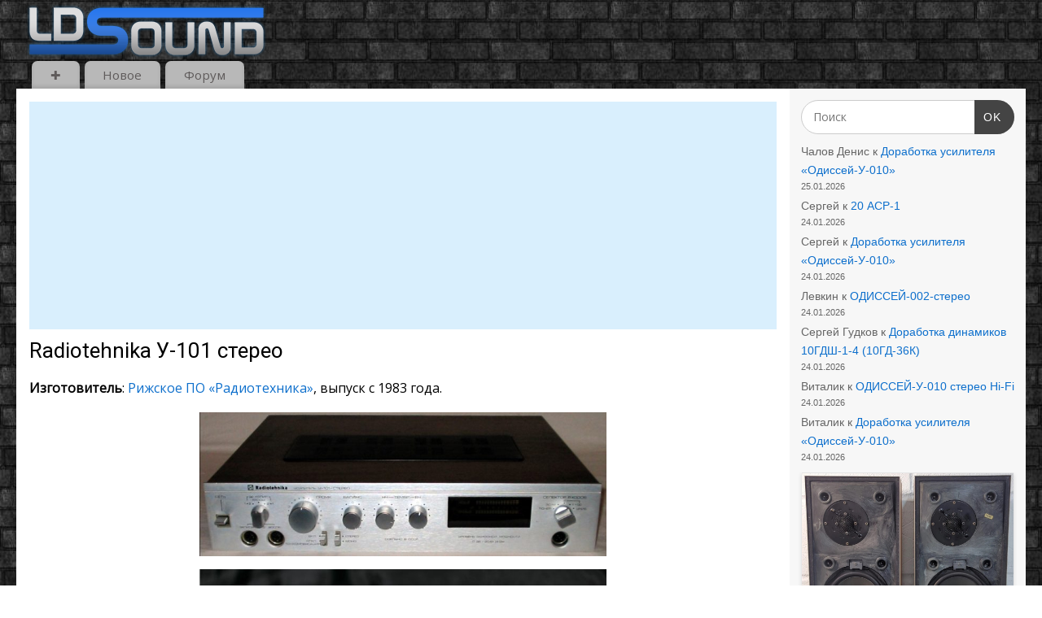

--- FILE ---
content_type: text/html; charset=UTF-8
request_url: https://ldsound.info/radiotexnika-u-101-stereo/comment-page-2/
body_size: 65399
content:
<!DOCTYPE html>
<html dir="ltr" lang="ru-RU" prefix="og: https://ogp.me/ns#">
<head>
<meta http-equiv="Content-Type" content="text/html; charset=UTF-8" />
<meta name="viewport" content="width=device-width, user-scalable=yes, initial-scale=1.0, minimum-scale=1.0, maximum-scale=3.0">
<link rel="profile" href="https://gmpg.org/xfn/11" />
<link rel="pingback" href="https://ldsound.info/xmlrpc.php" />
<title>Radiotehnika У-101 стерео | ldsound.info</title>

		<!-- All in One SEO 4.9.3 - aioseo.com -->
	<meta name="description" content="Изготовитель: Рижское ПО «Радиотехника», выпуск с 1983 года. Назначение: усилитель полный предназначен для высококачественного усиления сигналов ЗЧ от электропроигрывающих устройств, магнитофонов, тюнеров и других источников. Внешне усилитель схож на более поздний Орбита У-101-стерео. Технические характеристики Radiotehnika У-101: Диапазон воспроизводимых частот: 20 – 20000 Гц Неравномерность АЧХ в диапазоне 20-20000 Гц: ±1,5 дБ Номинальная выходная мощность:" />
	<meta name="robots" content="max-snippet:-1, max-image-preview:large, max-video-preview:-1" />
	<link rel="canonical" href="https://ldsound.info/radiotexnika-u-101-stereo/" />
	<meta name="generator" content="All in One SEO (AIOSEO) 4.9.3" />
		<meta property="og:locale" content="ru_RU" />
		<meta property="og:site_name" content="ldsound.info • Акустика, усилители, проигрыватели, динамики - все о аудио" />
		<meta property="og:type" content="article" />
		<meta property="og:title" content="Radiotehnika У-101 стерео | ldsound.info" />
		<meta property="og:description" content="Изготовитель: Рижское ПО «Радиотехника», выпуск с 1983 года. Назначение: усилитель полный предназначен для высококачественного усиления сигналов ЗЧ от электропроигрывающих устройств, магнитофонов, тюнеров и других источников. Внешне усилитель схож на более поздний Орбита У-101-стерео. Технические характеристики Radiotehnika У-101: Диапазон воспроизводимых частот: 20 – 20000 Гц Неравномерность АЧХ в диапазоне 20-20000 Гц: ±1,5 дБ Номинальная выходная мощность:" />
		<meta property="og:url" content="https://ldsound.info/radiotexnika-u-101-stereo/" />
		<meta property="og:image" content="https://ldsound.info/wp-content/uploads/2021/03/radiotexnika-u-101-stereo-ldsound.ru-1.jpg" />
		<meta property="og:image:secure_url" content="https://ldsound.info/wp-content/uploads/2021/03/radiotexnika-u-101-stereo-ldsound.ru-1.jpg" />
		<meta property="og:image:width" content="1096" />
		<meta property="og:image:height" content="495" />
		<meta property="article:published_time" content="2016-07-11T18:50:56+00:00" />
		<meta property="article:modified_time" content="2026-01-07T19:14:23+00:00" />
		<meta property="article:publisher" content="https://www.facebook.com/ldsound.info" />
		<meta name="twitter:card" content="summary" />
		<meta name="twitter:title" content="Radiotehnika У-101 стерео | ldsound.info" />
		<meta name="twitter:description" content="Изготовитель: Рижское ПО «Радиотехника», выпуск с 1983 года. Назначение: усилитель полный предназначен для высококачественного усиления сигналов ЗЧ от электропроигрывающих устройств, магнитофонов, тюнеров и других источников. Внешне усилитель схож на более поздний Орбита У-101-стерео. Технические характеристики Radiotehnika У-101: Диапазон воспроизводимых частот: 20 – 20000 Гц Неравномерность АЧХ в диапазоне 20-20000 Гц: ±1,5 дБ Номинальная выходная мощность:" />
		<meta name="twitter:image" content="https://ldsound.info/wp-content/uploads/2021/03/radiotexnika-u-101-stereo-ldsound.ru-1.jpg" />
		<script type="application/ld+json" class="aioseo-schema">
			{"@context":"https:\/\/schema.org","@graph":[{"@type":"BreadcrumbList","@id":"https:\/\/ldsound.info\/radiotexnika-u-101-stereo\/#breadcrumblist","itemListElement":[{"@type":"ListItem","@id":"https:\/\/ldsound.info#listItem","position":1,"name":"Home","item":"https:\/\/ldsound.info","nextItem":{"@type":"ListItem","@id":"https:\/\/ldsound.info\/radiotexnika-u-101-stereo\/#listItem","name":"Radiotehnika \u0423-101 \u0441\u0442\u0435\u0440\u0435\u043e"}},{"@type":"ListItem","@id":"https:\/\/ldsound.info\/radiotexnika-u-101-stereo\/#listItem","position":2,"name":"Radiotehnika \u0423-101 \u0441\u0442\u0435\u0440\u0435\u043e","previousItem":{"@type":"ListItem","@id":"https:\/\/ldsound.info#listItem","name":"Home"}}]},{"@type":"Person","@id":"https:\/\/ldsound.info\/#person","name":"ldsound","image":{"@type":"ImageObject","@id":"https:\/\/ldsound.info\/radiotexnika-u-101-stereo\/#personImage","url":"https:\/\/ldsound.info\/wp-content\/litespeed\/avatar\/3592f2bf0742cf3d9fe86d0790750163.jpg?ver=1769016591","width":96,"height":96,"caption":"ldsound"}},{"@type":"WebPage","@id":"https:\/\/ldsound.info\/radiotexnika-u-101-stereo\/#webpage","url":"https:\/\/ldsound.info\/radiotexnika-u-101-stereo\/","name":"Radiotehnika \u0423-101 \u0441\u0442\u0435\u0440\u0435\u043e | ldsound.info","description":"\u0418\u0437\u0433\u043e\u0442\u043e\u0432\u0438\u0442\u0435\u043b\u044c: \u0420\u0438\u0436\u0441\u043a\u043e\u0435 \u041f\u041e \u00ab\u0420\u0430\u0434\u0438\u043e\u0442\u0435\u0445\u043d\u0438\u043a\u0430\u00bb, \u0432\u044b\u043f\u0443\u0441\u043a \u0441 1983 \u0433\u043e\u0434\u0430. \u041d\u0430\u0437\u043d\u0430\u0447\u0435\u043d\u0438\u0435: \u0443\u0441\u0438\u043b\u0438\u0442\u0435\u043b\u044c \u043f\u043e\u043b\u043d\u044b\u0439 \u043f\u0440\u0435\u0434\u043d\u0430\u0437\u043d\u0430\u0447\u0435\u043d \u0434\u043b\u044f \u0432\u044b\u0441\u043e\u043a\u043e\u043a\u0430\u0447\u0435\u0441\u0442\u0432\u0435\u043d\u043d\u043e\u0433\u043e \u0443\u0441\u0438\u043b\u0435\u043d\u0438\u044f \u0441\u0438\u0433\u043d\u0430\u043b\u043e\u0432 \u0417\u0427 \u043e\u0442 \u044d\u043b\u0435\u043a\u0442\u0440\u043e\u043f\u0440\u043e\u0438\u0433\u0440\u044b\u0432\u0430\u044e\u0449\u0438\u0445 \u0443\u0441\u0442\u0440\u043e\u0439\u0441\u0442\u0432, \u043c\u0430\u0433\u043d\u0438\u0442\u043e\u0444\u043e\u043d\u043e\u0432, \u0442\u044e\u043d\u0435\u0440\u043e\u0432 \u0438 \u0434\u0440\u0443\u0433\u0438\u0445 \u0438\u0441\u0442\u043e\u0447\u043d\u0438\u043a\u043e\u0432. \u0412\u043d\u0435\u0448\u043d\u0435 \u0443\u0441\u0438\u043b\u0438\u0442\u0435\u043b\u044c \u0441\u0445\u043e\u0436 \u043d\u0430 \u0431\u043e\u043b\u0435\u0435 \u043f\u043e\u0437\u0434\u043d\u0438\u0439 \u041e\u0440\u0431\u0438\u0442\u0430 \u0423-101-\u0441\u0442\u0435\u0440\u0435\u043e. \u0422\u0435\u0445\u043d\u0438\u0447\u0435\u0441\u043a\u0438\u0435 \u0445\u0430\u0440\u0430\u043a\u0442\u0435\u0440\u0438\u0441\u0442\u0438\u043a\u0438 Radiotehnika \u0423-101: \u0414\u0438\u0430\u043f\u0430\u0437\u043e\u043d \u0432\u043e\u0441\u043f\u0440\u043e\u0438\u0437\u0432\u043e\u0434\u0438\u043c\u044b\u0445 \u0447\u0430\u0441\u0442\u043e\u0442: 20 \u2013 20000 \u0413\u0446 \u041d\u0435\u0440\u0430\u0432\u043d\u043e\u043c\u0435\u0440\u043d\u043e\u0441\u0442\u044c \u0410\u0427\u0425 \u0432 \u0434\u0438\u0430\u043f\u0430\u0437\u043e\u043d\u0435 20-20000 \u0413\u0446: \u00b11,5 \u0434\u0411 \u041d\u043e\u043c\u0438\u043d\u0430\u043b\u044c\u043d\u0430\u044f \u0432\u044b\u0445\u043e\u0434\u043d\u0430\u044f \u043c\u043e\u0449\u043d\u043e\u0441\u0442\u044c:","inLanguage":"ru-RU","isPartOf":{"@id":"https:\/\/ldsound.info\/#website"},"breadcrumb":{"@id":"https:\/\/ldsound.info\/radiotexnika-u-101-stereo\/#breadcrumblist"},"image":{"@type":"ImageObject","url":"https:\/\/ldsound.info\/wp-content\/uploads\/2021\/03\/radiotexnika-u-101-stereo-ldsound.ru-1.jpg","@id":"https:\/\/ldsound.info\/radiotexnika-u-101-stereo\/#mainImage","width":1096,"height":495},"primaryImageOfPage":{"@id":"https:\/\/ldsound.info\/radiotexnika-u-101-stereo\/#mainImage"},"datePublished":"2016-07-11T21:50:56+03:00","dateModified":"2026-01-07T21:14:23+02:00"},{"@type":"WebSite","@id":"https:\/\/ldsound.info\/#website","url":"https:\/\/ldsound.info\/","name":"ldsound.info","alternateName":"ldsound.info","description":"\u0410\u043a\u0443\u0441\u0442\u0438\u043a\u0430, \u0443\u0441\u0438\u043b\u0438\u0442\u0435\u043b\u0438, \u043f\u0440\u043e\u0438\u0433\u0440\u044b\u0432\u0430\u0442\u0435\u043b\u0438, \u0434\u0438\u043d\u0430\u043c\u0438\u043a\u0438 - \u0432\u0441\u0435 \u043e \u0430\u0443\u0434\u0438\u043e","inLanguage":"ru-RU","publisher":{"@id":"https:\/\/ldsound.info\/#person"}}]}
		</script>
		<!-- All in One SEO -->

<link rel='dns-prefetch' href='//www.googletagmanager.com' />
<link rel='dns-prefetch' href='//fonts.googleapis.com' />
<link rel="alternate" type="application/rss+xml" title="ldsound.info &raquo; Лента" href="https://ldsound.info/feed/" />
<link rel="alternate" type="application/rss+xml" title="ldsound.info &raquo; Лента комментариев" href="https://ldsound.info/comments/feed/" />
<link rel="alternate" type="application/rss+xml" title="ldsound.info &raquo; Лента комментариев к &laquo;Radiotehnika У-101 стерео&raquo;" href="https://ldsound.info/radiotexnika-u-101-stereo/feed/" />
<link rel="alternate" title="oEmbed (JSON)" type="application/json+oembed" href="https://ldsound.info/wp-json/oembed/1.0/embed?url=https%3A%2F%2Fldsound.info%2Fradiotexnika-u-101-stereo%2F" />
<link rel="alternate" title="oEmbed (XML)" type="text/xml+oembed" href="https://ldsound.info/wp-json/oembed/1.0/embed?url=https%3A%2F%2Fldsound.info%2Fradiotexnika-u-101-stereo%2F&#038;format=xml" />
<style id='wp-img-auto-sizes-contain-inline-css' type='text/css'>
img:is([sizes=auto i],[sizes^="auto," i]){contain-intrinsic-size:3000px 1500px}
/*# sourceURL=wp-img-auto-sizes-contain-inline-css */
</style>

<link rel='stylesheet' id='pt-cv-public-style-css' href='https://ldsound.info/wp-content/plugins/content-views-query-and-display-post-page/public/assets/css/cv.css?ver=4.2.1' type='text/css' media='all' />
<link rel='stylesheet' id='pt-cv-public-pro-style-css' href='https://ldsound.info/wp-content/plugins/pt-content-views-pro/public/assets/css/cvpro.min.css?ver=7.2.2' type='text/css' media='all' />
<style id='wp-emoji-styles-inline-css' type='text/css'>

	img.wp-smiley, img.emoji {
		display: inline !important;
		border: none !important;
		box-shadow: none !important;
		height: 1em !important;
		width: 1em !important;
		margin: 0 0.07em !important;
		vertical-align: -0.1em !important;
		background: none !important;
		padding: 0 !important;
	}
/*# sourceURL=wp-emoji-styles-inline-css */
</style>
<link rel='stylesheet' id='wp-block-library-css' href='https://ldsound.info/wp-includes/css/dist/block-library/style.min.css?ver=b188ee3ac4bf527220f2e167f6a8b83f' type='text/css' media='all' />
<style id='wp-block-latest-comments-inline-css' type='text/css'>
ol.wp-block-latest-comments{box-sizing:border-box;margin-left:0}:where(.wp-block-latest-comments:not([style*=line-height] .wp-block-latest-comments__comment)){line-height:1.1}:where(.wp-block-latest-comments:not([style*=line-height] .wp-block-latest-comments__comment-excerpt p)){line-height:1.8}.has-dates :where(.wp-block-latest-comments:not([style*=line-height])),.has-excerpts :where(.wp-block-latest-comments:not([style*=line-height])){line-height:1.5}.wp-block-latest-comments .wp-block-latest-comments{padding-left:0}.wp-block-latest-comments__comment{list-style:none;margin-bottom:1em}.has-avatars .wp-block-latest-comments__comment{list-style:none;min-height:2.25em}.has-avatars .wp-block-latest-comments__comment .wp-block-latest-comments__comment-excerpt,.has-avatars .wp-block-latest-comments__comment .wp-block-latest-comments__comment-meta{margin-left:3.25em}.wp-block-latest-comments__comment-excerpt p{font-size:.875em;margin:.36em 0 1.4em}.wp-block-latest-comments__comment-date{display:block;font-size:.75em}.wp-block-latest-comments .avatar,.wp-block-latest-comments__comment-avatar{border-radius:1.5em;display:block;float:left;height:2.5em;margin-right:.75em;width:2.5em}.wp-block-latest-comments[class*=-font-size] a,.wp-block-latest-comments[style*=font-size] a{font-size:inherit}
/*# sourceURL=https://ldsound.info/wp-includes/blocks/latest-comments/style.min.css */
</style>
<style id='global-styles-inline-css' type='text/css'>
:root{--wp--preset--aspect-ratio--square: 1;--wp--preset--aspect-ratio--4-3: 4/3;--wp--preset--aspect-ratio--3-4: 3/4;--wp--preset--aspect-ratio--3-2: 3/2;--wp--preset--aspect-ratio--2-3: 2/3;--wp--preset--aspect-ratio--16-9: 16/9;--wp--preset--aspect-ratio--9-16: 9/16;--wp--preset--color--black: #000000;--wp--preset--color--cyan-bluish-gray: #abb8c3;--wp--preset--color--white: #ffffff;--wp--preset--color--pale-pink: #f78da7;--wp--preset--color--vivid-red: #cf2e2e;--wp--preset--color--luminous-vivid-orange: #ff6900;--wp--preset--color--luminous-vivid-amber: #fcb900;--wp--preset--color--light-green-cyan: #7bdcb5;--wp--preset--color--vivid-green-cyan: #00d084;--wp--preset--color--pale-cyan-blue: #8ed1fc;--wp--preset--color--vivid-cyan-blue: #0693e3;--wp--preset--color--vivid-purple: #9b51e0;--wp--preset--gradient--vivid-cyan-blue-to-vivid-purple: linear-gradient(135deg,rgb(6,147,227) 0%,rgb(155,81,224) 100%);--wp--preset--gradient--light-green-cyan-to-vivid-green-cyan: linear-gradient(135deg,rgb(122,220,180) 0%,rgb(0,208,130) 100%);--wp--preset--gradient--luminous-vivid-amber-to-luminous-vivid-orange: linear-gradient(135deg,rgb(252,185,0) 0%,rgb(255,105,0) 100%);--wp--preset--gradient--luminous-vivid-orange-to-vivid-red: linear-gradient(135deg,rgb(255,105,0) 0%,rgb(207,46,46) 100%);--wp--preset--gradient--very-light-gray-to-cyan-bluish-gray: linear-gradient(135deg,rgb(238,238,238) 0%,rgb(169,184,195) 100%);--wp--preset--gradient--cool-to-warm-spectrum: linear-gradient(135deg,rgb(74,234,220) 0%,rgb(151,120,209) 20%,rgb(207,42,186) 40%,rgb(238,44,130) 60%,rgb(251,105,98) 80%,rgb(254,248,76) 100%);--wp--preset--gradient--blush-light-purple: linear-gradient(135deg,rgb(255,206,236) 0%,rgb(152,150,240) 100%);--wp--preset--gradient--blush-bordeaux: linear-gradient(135deg,rgb(254,205,165) 0%,rgb(254,45,45) 50%,rgb(107,0,62) 100%);--wp--preset--gradient--luminous-dusk: linear-gradient(135deg,rgb(255,203,112) 0%,rgb(199,81,192) 50%,rgb(65,88,208) 100%);--wp--preset--gradient--pale-ocean: linear-gradient(135deg,rgb(255,245,203) 0%,rgb(182,227,212) 50%,rgb(51,167,181) 100%);--wp--preset--gradient--electric-grass: linear-gradient(135deg,rgb(202,248,128) 0%,rgb(113,206,126) 100%);--wp--preset--gradient--midnight: linear-gradient(135deg,rgb(2,3,129) 0%,rgb(40,116,252) 100%);--wp--preset--font-size--small: 13px;--wp--preset--font-size--medium: 20px;--wp--preset--font-size--large: 36px;--wp--preset--font-size--x-large: 42px;--wp--preset--spacing--20: 0.44rem;--wp--preset--spacing--30: 0.67rem;--wp--preset--spacing--40: 1rem;--wp--preset--spacing--50: 1.5rem;--wp--preset--spacing--60: 2.25rem;--wp--preset--spacing--70: 3.38rem;--wp--preset--spacing--80: 5.06rem;--wp--preset--shadow--natural: 6px 6px 9px rgba(0, 0, 0, 0.2);--wp--preset--shadow--deep: 12px 12px 50px rgba(0, 0, 0, 0.4);--wp--preset--shadow--sharp: 6px 6px 0px rgba(0, 0, 0, 0.2);--wp--preset--shadow--outlined: 6px 6px 0px -3px rgb(255, 255, 255), 6px 6px rgb(0, 0, 0);--wp--preset--shadow--crisp: 6px 6px 0px rgb(0, 0, 0);}:where(.is-layout-flex){gap: 0.5em;}:where(.is-layout-grid){gap: 0.5em;}body .is-layout-flex{display: flex;}.is-layout-flex{flex-wrap: wrap;align-items: center;}.is-layout-flex > :is(*, div){margin: 0;}body .is-layout-grid{display: grid;}.is-layout-grid > :is(*, div){margin: 0;}:where(.wp-block-columns.is-layout-flex){gap: 2em;}:where(.wp-block-columns.is-layout-grid){gap: 2em;}:where(.wp-block-post-template.is-layout-flex){gap: 1.25em;}:where(.wp-block-post-template.is-layout-grid){gap: 1.25em;}.has-black-color{color: var(--wp--preset--color--black) !important;}.has-cyan-bluish-gray-color{color: var(--wp--preset--color--cyan-bluish-gray) !important;}.has-white-color{color: var(--wp--preset--color--white) !important;}.has-pale-pink-color{color: var(--wp--preset--color--pale-pink) !important;}.has-vivid-red-color{color: var(--wp--preset--color--vivid-red) !important;}.has-luminous-vivid-orange-color{color: var(--wp--preset--color--luminous-vivid-orange) !important;}.has-luminous-vivid-amber-color{color: var(--wp--preset--color--luminous-vivid-amber) !important;}.has-light-green-cyan-color{color: var(--wp--preset--color--light-green-cyan) !important;}.has-vivid-green-cyan-color{color: var(--wp--preset--color--vivid-green-cyan) !important;}.has-pale-cyan-blue-color{color: var(--wp--preset--color--pale-cyan-blue) !important;}.has-vivid-cyan-blue-color{color: var(--wp--preset--color--vivid-cyan-blue) !important;}.has-vivid-purple-color{color: var(--wp--preset--color--vivid-purple) !important;}.has-black-background-color{background-color: var(--wp--preset--color--black) !important;}.has-cyan-bluish-gray-background-color{background-color: var(--wp--preset--color--cyan-bluish-gray) !important;}.has-white-background-color{background-color: var(--wp--preset--color--white) !important;}.has-pale-pink-background-color{background-color: var(--wp--preset--color--pale-pink) !important;}.has-vivid-red-background-color{background-color: var(--wp--preset--color--vivid-red) !important;}.has-luminous-vivid-orange-background-color{background-color: var(--wp--preset--color--luminous-vivid-orange) !important;}.has-luminous-vivid-amber-background-color{background-color: var(--wp--preset--color--luminous-vivid-amber) !important;}.has-light-green-cyan-background-color{background-color: var(--wp--preset--color--light-green-cyan) !important;}.has-vivid-green-cyan-background-color{background-color: var(--wp--preset--color--vivid-green-cyan) !important;}.has-pale-cyan-blue-background-color{background-color: var(--wp--preset--color--pale-cyan-blue) !important;}.has-vivid-cyan-blue-background-color{background-color: var(--wp--preset--color--vivid-cyan-blue) !important;}.has-vivid-purple-background-color{background-color: var(--wp--preset--color--vivid-purple) !important;}.has-black-border-color{border-color: var(--wp--preset--color--black) !important;}.has-cyan-bluish-gray-border-color{border-color: var(--wp--preset--color--cyan-bluish-gray) !important;}.has-white-border-color{border-color: var(--wp--preset--color--white) !important;}.has-pale-pink-border-color{border-color: var(--wp--preset--color--pale-pink) !important;}.has-vivid-red-border-color{border-color: var(--wp--preset--color--vivid-red) !important;}.has-luminous-vivid-orange-border-color{border-color: var(--wp--preset--color--luminous-vivid-orange) !important;}.has-luminous-vivid-amber-border-color{border-color: var(--wp--preset--color--luminous-vivid-amber) !important;}.has-light-green-cyan-border-color{border-color: var(--wp--preset--color--light-green-cyan) !important;}.has-vivid-green-cyan-border-color{border-color: var(--wp--preset--color--vivid-green-cyan) !important;}.has-pale-cyan-blue-border-color{border-color: var(--wp--preset--color--pale-cyan-blue) !important;}.has-vivid-cyan-blue-border-color{border-color: var(--wp--preset--color--vivid-cyan-blue) !important;}.has-vivid-purple-border-color{border-color: var(--wp--preset--color--vivid-purple) !important;}.has-vivid-cyan-blue-to-vivid-purple-gradient-background{background: var(--wp--preset--gradient--vivid-cyan-blue-to-vivid-purple) !important;}.has-light-green-cyan-to-vivid-green-cyan-gradient-background{background: var(--wp--preset--gradient--light-green-cyan-to-vivid-green-cyan) !important;}.has-luminous-vivid-amber-to-luminous-vivid-orange-gradient-background{background: var(--wp--preset--gradient--luminous-vivid-amber-to-luminous-vivid-orange) !important;}.has-luminous-vivid-orange-to-vivid-red-gradient-background{background: var(--wp--preset--gradient--luminous-vivid-orange-to-vivid-red) !important;}.has-very-light-gray-to-cyan-bluish-gray-gradient-background{background: var(--wp--preset--gradient--very-light-gray-to-cyan-bluish-gray) !important;}.has-cool-to-warm-spectrum-gradient-background{background: var(--wp--preset--gradient--cool-to-warm-spectrum) !important;}.has-blush-light-purple-gradient-background{background: var(--wp--preset--gradient--blush-light-purple) !important;}.has-blush-bordeaux-gradient-background{background: var(--wp--preset--gradient--blush-bordeaux) !important;}.has-luminous-dusk-gradient-background{background: var(--wp--preset--gradient--luminous-dusk) !important;}.has-pale-ocean-gradient-background{background: var(--wp--preset--gradient--pale-ocean) !important;}.has-electric-grass-gradient-background{background: var(--wp--preset--gradient--electric-grass) !important;}.has-midnight-gradient-background{background: var(--wp--preset--gradient--midnight) !important;}.has-small-font-size{font-size: var(--wp--preset--font-size--small) !important;}.has-medium-font-size{font-size: var(--wp--preset--font-size--medium) !important;}.has-large-font-size{font-size: var(--wp--preset--font-size--large) !important;}.has-x-large-font-size{font-size: var(--wp--preset--font-size--x-large) !important;}
/*# sourceURL=global-styles-inline-css */
</style>

<style id='classic-theme-styles-inline-css' type='text/css'>
/*! This file is auto-generated */
.wp-block-button__link{color:#fff;background-color:#32373c;border-radius:9999px;box-shadow:none;text-decoration:none;padding:calc(.667em + 2px) calc(1.333em + 2px);font-size:1.125em}.wp-block-file__button{background:#32373c;color:#fff;text-decoration:none}
/*# sourceURL=/wp-includes/css/classic-themes.min.css */
</style>
<link rel='stylesheet' id='magnific-css' href='https://ldsound.info/wp-content/plugins/comment-image-reloaded/js/magnific.css?ver=b188ee3ac4bf527220f2e167f6a8b83f' type='text/css' media='all' />
<link rel='stylesheet' id='mantra-style-css' href='https://ldsound.info/wp-content/themes/mantra/style.css?ver=3.3.1' type='text/css' media='all' />
<style id='mantra-style-inline-css' type='text/css'>
 #wrapper { max-width: 1240px; } #content { width: 100%; max-width:950px; max-width: calc( 100% - 290px ); } #primary, #secondary { width:290px; } #primary .widget-title, #secondary .widget-title { margin-right: -2em; text-align: left; } html { font-size:16px; } #main, #access ul li.current_page_item, #access ul li.current-menu-item, #access ul ul li, #nav-toggle { background-color:#fff} #access ul li { background-color:#b8b8b8} #primary { background-color:#f7f7f7} #secondary { background-color:#ffffff} body, input, textarea {font-family:"Open Sans"; } #content h1.entry-title a, #content h2.entry-title a, #content h1.entry-title, #content h2.entry-title, #front-text1 h2, #front-text2 h2 {font-family: "Roboto"; } .widget-area {font-family:Arial, Helvetica, sans-serif; } .entry-content h1, .entry-content h2, .entry-content h3, .entry-content h4, .entry-content h5, .entry-content h6 {font-family:Tahoma, Geneva, sans-serif; } article.post, article.page { padding-bottom:10px;border-bottom:3px solid #EEE } .nocomments, .nocomments2 {display:none;} .comments-link span { display:none;} #content h1.entry-title, #content h2.entry-title { font-size:26px; } .widget-area, .widget-area a:link, .widget-area a:visited { font-size:14px; } #header-container > div { margin-top:0px; } #header-container > div { margin-left:10px; } body { background-color:#fff !important; } #header { background-color:; } #footer { background-color:#0d6fcc; } #footer2 { background-color:#ffffff; } #site-title span a { color:#ffffff; } #site-description { color:#999999; } #content, .column-text, #front-text3, #front-text4 { color:#000000 ;} .widget-area a:link, .widget-area a:visited, a:link, a:visited ,#searchform #s:hover, #container #s:hover, #access a:hover, #wp-calendar tbody td a, #site-info a, #site-copyright a, #access li:hover > a, #access ul ul:hover > a { color:#0d6fcc; } a:hover, .entry-meta a:hover, .entry-utility a:hover, .widget-area a:hover { color:#cc0d14; } #content .entry-title a, #content .entry-title, #content h1, #content h2, #content h3, #content h4, #content h5, #content h6 { color:; } #content .entry-title a:hover { color:; } .widget-title { background-color:#9d9e9f; } .widget-title { color:#000000; } #footer-widget-area .widget-title { color:#ffffff; } #footer-widget-area a { color:#000000; } #footer-widget-area a:hover { color:#000000; } body .wp-caption { background-image:url(https://ldsound.info/wp-content/themes/mantra/resources/images/pins/mantra_dot.png); } .widget-area ul ul li { background-image: url(https://ldsound.info/wp-content/themes/mantra/resources/images/bullets/mantra_dot2.png); background-position: left calc(2em / 2 - 4px); } .entry-meta .author { display:none; } .entry-utility span.bl_posted, .entry-meta2 span.bl_tagg,.entry-meta3 span.bl_tagg { display:none; } .entry-utility span.bl_bookmark { display:none; } .entry-content p:not(:last-child), .entry-content ul, .entry-summary ul, .entry-content ol, .entry-summary ol { margin-bottom:1.0em;} #content .entry-meta, #content .entry-header div.entry-meta2 > * { display:none; } #branding { height:80px ;} 
/* Mantra Custom CSS */ #wrapper { padding: 5px 0 0; } #primary, #secondary { border-left: none; padding: 1em; } #branding { height: 70px; } #menu-item-1885 { display: none; } #content { padding: 1em; } .entry-content { padding: 1em 0 1em; } #content h1.entry-title { font-weight: 100; } .entry-content h2 { font-size: 1.3em; font-family: Roboto, sans-serif; text-transform: none; } #content h2, #content h3 { color: #1c1c1c; font-weight: 100; margin-bottom: 20px; } .entry-content h3 { font-size: 1em; font-family: Roboto, sans-serif; } .entry-content sup, .entry-content sub { font-size: 0.8em; } .entry-content tr td { border: 1px solid #e7e7e7; } .commentlist { background: #ddd; } .commentlist li.comment { margin: 0; padding: 0 0 0 10px; } #comments-title em { font-style: normal; } .commentlist .children { margin: 0; } .comment-body { padding: 5px 0px 5px 10px; border: none; border-left: 1px solid #000; } .comment-author { padding-left: 40px; } .comment-author cite { font-weight: 600; font-style: normal; } .commentlist img.avatar { top: 0; left: 10px; border-left: 1px solid #000; width: 30px; height: 30px; } .comment-meta { padding-top: 1px; text-transform: lowercase; letter-spacing: 0; } .comment-meta a:hover { color: #ff0000; } #comments .reply { text-align: start; border-left: 1px solid #000; margin-bottom: 5px; } #comments .reply a.comment-reply-link { padding: 0 10px; font-weight: 300; } #comments .reply a.comment-reply-link:hover { padding: 0 10px; color: #000; } #commentform { width: 100%; max-width: 920px; } position: margin: 5px 0; } #respond .form-submit input#submit { padding: 10px 20px; border: none; border-radius: 25px; font-size: .9em; font-weight: 600; background: rgba(0, 0, 0, 0.04); } #respond .form-submit input#submit:hover { background: rgba(0, 0, 0, 0.1); cursor: pointer; } .nav-next, .nav-previous { border: none; } .comment-form-comment textarea, .comment-form-author input, .comment-form-email input, .comment-form-comment input { width: 100%; } .comment-form-author label, .comment-form-comment label, .comment-form-email label{ width: 100%; } .wp-block-latest-comments .avatar, .wp-block-latest-comments__comment-avatar { border-radius: 0; } #search-5, #recent-comments-4 { margin-bottom: 10px; } #custom_html-5, #custom_html-6 { display: none; } .comment-body p { margin-bottom: 0.5em; } .comment-form-url { display: none; } .widget-container { margin: 0 0 10px; } #access { margin-top: 0; } #access a { padding: 0.3em 1.5em; } #access li a:hover { color: #fff; } #access ul ul { box-shadow: 0 6px 5px rgb(0 0 0); } #comments .reply { padding: 0; } #footer2 { padding: 10px 0; } #toTop i:before { opacity: 0.7; background: rgba(0,0,0,.5); } @media (max-width: 800px) #access { margin-bottom: 2px; padding-bottom: 0px; } @media (max-width: 480px) { #comments .reply { text-align: end; } }
/*# sourceURL=mantra-style-inline-css */
</style>
<link rel='stylesheet' id='mantra-googlefont-css' href='//fonts.googleapis.com/css?family=Open+Sans&#038;ver=b188ee3ac4bf527220f2e167f6a8b83f' type='text/css' media='all' />
<link rel='stylesheet' id='mantra-googlefont-title-css' href='//fonts.googleapis.com/css?family=Roboto&#038;ver=b188ee3ac4bf527220f2e167f6a8b83f' type='text/css' media='all' />
<link rel='stylesheet' id='mantra-mobile-css' href='https://ldsound.info/wp-content/themes/mantra/resources/css/style-mobile.css?ver=3.3.1' type='text/css' media='all' />
<script type="text/javascript" src="https://ldsound.info/wp-includes/js/jquery/jquery.min.js?ver=3.7.1" id="jquery-core-js"></script>
<script type="text/javascript" src="https://ldsound.info/wp-includes/js/jquery/jquery-migrate.min.js?ver=3.4.1" id="jquery-migrate-js"></script>
<script type="text/javascript" id="mantra-frontend-js-extra">
/* <![CDATA[ */
var mantra_options = {"responsive":"1","image_class":"imageNone","equalize_sidebars":"1"};
//# sourceURL=mantra-frontend-js-extra
/* ]]> */
</script>
<script type="text/javascript" src="https://ldsound.info/wp-content/themes/mantra/resources/js/frontend.js?ver=3.3.1" id="mantra-frontend-js"></script>

<!-- Сниппет тегов Google (gtag.js), добавленный Site Kit -->
<!-- Сниппет Google Analytics добавлен с помощью Site Kit -->
<script type="text/javascript" src="https://www.googletagmanager.com/gtag/js?id=G-PDXXJ3R3WY" id="google_gtagjs-js" async></script>
<script type="text/javascript" id="google_gtagjs-js-after">
/* <![CDATA[ */
window.dataLayer = window.dataLayer || [];function gtag(){dataLayer.push(arguments);}
gtag("set","linker",{"domains":["ldsound.info"]});
gtag("js", new Date());
gtag("set", "developer_id.dZTNiMT", true);
gtag("config", "G-PDXXJ3R3WY");
//# sourceURL=google_gtagjs-js-after
/* ]]> */
</script>
<link rel="https://api.w.org/" href="https://ldsound.info/wp-json/" /><link rel="alternate" title="JSON" type="application/json" href="https://ldsound.info/wp-json/wp/v2/pages/23114" /><link rel="EditURI" type="application/rsd+xml" title="RSD" href="https://ldsound.info/xmlrpc.php?rsd" />

<link rel="stylesheet" href="https://ldsound.info/wp-content/plugins/auto-highslide/highslide/highslide.css" type="text/css" />
<script type="text/javascript" src="https://ldsound.info/wp-content/plugins/auto-highslide/highslide/highslide-with-html.packed.js"></script>
<script type="text/javascript">
	hs.graphicsDir = "https://ldsound.info/wp-content/plugins/auto-highslide/highslide/graphics/";
	hs.outlineType = "rounded-white";
	hs.outlineWhileAnimating = true;
	hs.showCredits = false;
</script>
	<meta name="generator" content="Site Kit by Google 1.170.0" /><!--[if lte IE 8]> <style type="text/css" media="screen"> #access ul li, .edit-link a , #footer-widget-area .widget-title, .entry-meta,.entry-meta .comments-link, .short-button-light, .short-button-dark ,.short-button-color ,blockquote { position:relative; behavior: url(https://ldsound.info/wp-content/themes/mantra/resources/js/PIE/PIE.php); } #access ul ul { -pie-box-shadow:0px 5px 5px #999; } #access ul li.current_page_item, #access ul li.current-menu-item , #access ul li ,#access ul ul ,#access ul ul li, .commentlist li.comment ,.commentlist .avatar, .nivo-caption, .theme-default .nivoSlider { behavior: url(https://ldsound.info/wp-content/themes/mantra/resources/js/PIE/PIE.php); } </style> <![endif]--><style type="text/css" id="custom-background-css">
body.custom-background { background-color: #081728; background-image: url("https://ldsound.info/wp-content/uploads/2016/12/background.jpeg"); background-position: left top; background-size: auto; background-repeat: repeat; background-attachment: fixed; }
</style>
	<link rel="icon" href="https://ldsound.info/wp-content/uploads/2021/10/favicon.png" sizes="32x32" />
<link rel="icon" href="https://ldsound.info/wp-content/uploads/2021/10/favicon.png" sizes="192x192" />
<link rel="apple-touch-icon" href="https://ldsound.info/wp-content/uploads/2021/10/favicon.png" />
<meta name="msapplication-TileImage" content="https://ldsound.info/wp-content/uploads/2021/10/favicon.png" />
			<style type="text/css" id="pt-cv-custom-style-f9b61c8af0">.pt-cv-content-item:hover .pt-cv-title a {
  color: #cc0d14;
}

.pt-cv-thumbnail {
  margin-bottom: 0!important;
}</style>
			<!--[if lt IE 9]>
	<script>
	document.createElement('header');
	document.createElement('nav');
	document.createElement('section');
	document.createElement('article');
	document.createElement('aside');
	document.createElement('footer');
	document.createElement('hgroup');
	</script>
	<![endif]--> </head>
<body data-rsssl=1 class="wp-singular page-template-default page page-id-23114 custom-background wp-theme-mantra mantra-image-none mantra-caption-white mantra-hratio-0 mantra-sidebar-right mantra-menu-left">
	    <div id="toTop"><i class="crycon-back2top"></i> </div>
		
<div id="wrapper" class="hfeed">


<header id="header">

		<div id="masthead">

			<div id="branding" role="banner" >

				
	<div id="header-container">

				<div>
				<a id="logo" href="https://ldsound.info/"> <img title="" alt="ldsound.info" src="https://ldsound.info/wp-content/uploads/2022/02/ldsound-logo-2.png" /> </a>
			</div>
				</div> <!-- #header-container -->
					<div style="clear:both;"></div>

			</div><!-- #branding -->

            <a id="nav-toggle"><span>&nbsp; Меню</span></a>
			<nav id="access" class="jssafe" role="navigation">

					<div class="skip-link screen-reader-text"><a href="#content" title="Перейти к содержимому">Перейти к содержимому</a></div>
	<div class="menu"><ul id="prime_nav" class="menu"><li id="menu-item-1885" class="menu-item menu-item-type-post_type menu-item-object-page menu-item-home menu-item-has-children menu-item-1885"><a href="https://ldsound.info/">✚</a>
<ul class="sub-menu">
	<li id="menu-item-15519" class="menu-item menu-item-type-post_type menu-item-object-page menu-item-has-children menu-item-15519"><a href="https://ldsound.info/akustika/">Акустические системы</a>
	<ul class="sub-menu">
		<li id="menu-item-68601" class="menu-item menu-item-type-post_type menu-item-object-page menu-item-68601"><a href="https://ldsound.info/firmennaya-akustika/">Фирменные акустические системы</a></li>
		<li id="menu-item-1888" class="menu-item menu-item-type-post_type menu-item-object-page menu-item-1888"><a href="https://ldsound.info/akustika-sssr/">Акустика СССР</a></li>
		<li id="menu-item-61476" class="menu-item menu-item-type-post_type menu-item-object-page menu-item-61476"><a href="https://ldsound.info/ussr-acoustic-systems/">СССР фотокаталог</a></li>
		<li id="menu-item-7683" class="menu-item menu-item-type-post_type menu-item-object-page menu-item-7683"><a href="https://ldsound.info/vintazhnaya-akustika/">Винтажные АС</a></li>
		<li id="menu-item-1884" class="menu-item menu-item-type-post_type menu-item-object-page menu-item-1884"><a href="https://ldsound.info/lyubitelskaya-akustika/">Самодельные акустические системы</a></li>
		<li id="menu-item-60009" class="menu-item menu-item-type-post_type menu-item-object-page menu-item-60009"><a href="https://ldsound.info/headphones/">Наушники</a></li>
	</ul>
</li>
	<li id="menu-item-15518" class="menu-item menu-item-type-post_type menu-item-object-page menu-item-has-children menu-item-15518"><a href="https://ldsound.info/usiliteli/">Усилители</a>
	<ul class="sub-menu">
		<li id="menu-item-19538" class="menu-item menu-item-type-post_type menu-item-object-page menu-item-19538"><a href="https://ldsound.info/firmennye-usiliteli/">Фирменные усилители</a></li>
		<li id="menu-item-15060" class="menu-item menu-item-type-post_type menu-item-object-page menu-item-15060"><a href="https://ldsound.info/usiliteli-sssr/">Усилители СССР</a></li>
		<li id="menu-item-3864" class="menu-item menu-item-type-post_type menu-item-object-page menu-item-3864"><a href="https://ldsound.info/lyubitelskie-usiliteli/">Самодельные усилители</a></li>
		<li id="menu-item-66484" class="menu-item menu-item-type-custom menu-item-object-custom menu-item-66484"><a href="https://ldsound.info/equalizer/">Эквалайзеры</a></li>
	</ul>
</li>
	<li id="menu-item-43285" class="menu-item menu-item-type-post_type menu-item-object-page menu-item-has-children menu-item-43285"><a href="https://ldsound.info/sound-sources/">Проигрыватели</a>
	<ul class="sub-menu">
		<li id="menu-item-43292" class="menu-item menu-item-type-post_type menu-item-object-page menu-item-43292"><a href="https://ldsound.info/turntables/">Виниловые проигрыватели</a></li>
		<li id="menu-item-44370" class="menu-item menu-item-type-post_type menu-item-object-page menu-item-44370"><a href="https://ldsound.info/laser-players/">Лазерные проигрыватели</a></li>
		<li id="menu-item-43287" class="menu-item menu-item-type-post_type menu-item-object-page menu-item-43287"><a href="https://ldsound.info/tape-player/">Магнитофоны</a></li>
		<li id="menu-item-65961" class="menu-item menu-item-type-custom menu-item-object-custom menu-item-65961"><a href="https://ldsound.info/radio/">Радиоприемники</a></li>
		<li id="menu-item-73306" class="menu-item menu-item-type-post_type menu-item-object-page menu-item-73306"><a href="https://ldsound.info/microphones/">Микрофоны</a></li>
	</ul>
</li>
	<li id="menu-item-2914" class="menu-item menu-item-type-post_type menu-item-object-page menu-item-has-children menu-item-2914"><a href="https://ldsound.info/dinamiki/">Динамики</a>
	<ul class="sub-menu">
		<li id="menu-item-5314" class="menu-item menu-item-type-post_type menu-item-object-page menu-item-5314"><a href="https://ldsound.info/nizkochastotnye/">Низкочастотные динамики</a></li>
		<li id="menu-item-11237" class="menu-item menu-item-type-post_type menu-item-object-page menu-item-11237"><a href="https://ldsound.info/srednechastotnye-gromkogovoriteli/">Среднечастотные динамики</a></li>
		<li id="menu-item-5263" class="menu-item menu-item-type-post_type menu-item-object-page menu-item-5263"><a href="https://ldsound.info/vysokochastotnye-vch/">Высокочастотные динамики</a></li>
		<li id="menu-item-3540" class="menu-item menu-item-type-post_type menu-item-object-page menu-item-3540"><a href="https://ldsound.info/midbas/">Мидбасовые динамики</a></li>
		<li id="menu-item-11241" class="menu-item menu-item-type-post_type menu-item-object-page menu-item-11241"><a href="https://ldsound.info/shirokopolosnye-gromkogovoriteli/">Широкополосные динамики</a></li>
		<li id="menu-item-18856" class="menu-item menu-item-type-post_type menu-item-object-page menu-item-18856"><a href="https://ldsound.info/coaxial-speakers/">Коаксиальные динамики</a></li>
		<li id="menu-item-27372" class="menu-item menu-item-type-post_type menu-item-object-page menu-item-27372"><a href="https://ldsound.info/dinamiki-sssr/">Динамики СССР (таблица-список)</a></li>
		<li id="menu-item-3497" class="menu-item menu-item-type-post_type menu-item-object-page menu-item-3497"><a href="https://ldsound.info/dorabotka-dinamikov/">Доработка динамиков</a></li>
		<li id="menu-item-2913" class="menu-item menu-item-type-post_type menu-item-object-page menu-item-2913"><a href="https://ldsound.info/remont/">Ремонт динамиков</a></li>
		<li id="menu-item-72678" class="menu-item menu-item-type-post_type menu-item-object-page menu-item-72678"><a href="https://ldsound.info/rft-speakers/">RFT – громкоговорители</a></li>
		<li id="menu-item-79161" class="menu-item menu-item-type-post_type menu-item-object-page menu-item-79161"><a href="https://ldsound.info/dinamiki-kinap-lomo/">«Кинап» и «Ломо» – список</a></li>
		<li id="menu-item-79162" class="menu-item menu-item-type-post_type menu-item-object-page menu-item-79162"><a href="https://ldsound.info/punane-ret-dinamiki-estoniya/">Пунане РЭТ – динамики “Эстония”</a></li>
		<li id="menu-item-79163" class="menu-item menu-item-type-post_type menu-item-object-page menu-item-79163"><a href="https://ldsound.info/noema/">Ноэма – каталог динамиков</a></li>
		<li id="menu-item-85827" class="menu-item menu-item-type-post_type menu-item-object-page menu-item-85827"><a href="https://ldsound.info/znamenskij-zavod-akustika-loudspeakers/">Знаменский завод «Акустика» – громкоговорители</a></li>
		<li id="menu-item-90455" class="menu-item menu-item-type-post_type menu-item-object-page menu-item-90455"><a href="https://ldsound.info/beag-loudspeakers/">BEAG – громкоговорители</a></li>
	</ul>
</li>
	<li id="menu-item-1895" class="menu-item menu-item-type-post_type menu-item-object-page menu-item-has-children menu-item-1895"><a href="https://ldsound.info/teoriya/">Теория</a>
	<ul class="sub-menu">
		<li id="menu-item-1892" class="menu-item menu-item-type-post_type menu-item-object-page menu-item-1892"><a href="https://ldsound.info/osnovy-elektrotexniki/">Электротехника</a></li>
		<li id="menu-item-49342" class="menu-item menu-item-type-post_type menu-item-object-page menu-item-49342"><a href="https://ldsound.info/audio-basics/">Основы аудио</a></li>
		<li id="menu-item-29839" class="menu-item menu-item-type-post_type menu-item-object-page menu-item-29839"><a href="https://ldsound.info/other-articles-by-audio/">Разное – другие статьи по аудио</a></li>
		<li id="menu-item-29840" class="menu-item menu-item-type-post_type menu-item-object-page menu-item-29840"><a href="https://ldsound.info/kabinet-ssylok/">Ссылки по аудиотеме</a></li>
	</ul>
</li>
	<li id="menu-item-29837" class="menu-item menu-item-type-post_type menu-item-object-page menu-item-has-children menu-item-29837"><a href="https://ldsound.info/people/">Люди</a>
	<ul class="sub-menu">
		<li id="menu-item-21463" class="menu-item menu-item-type-post_type menu-item-object-page menu-item-21463"><a href="https://ldsound.info/custom-work/">Пользователи</a></li>
		<li id="menu-item-1896" class="menu-item menu-item-type-post_type menu-item-object-page menu-item-1896"><a href="https://ldsound.info/uchyonye/">Учёные</a></li>
		<li id="menu-item-7709" class="menu-item menu-item-type-post_type menu-item-object-page menu-item-7709"><a href="https://ldsound.info/ispolniteli/">Исполнители</a></li>
		<li id="menu-item-29838" class="menu-item menu-item-type-post_type menu-item-object-page menu-item-29838"><a href="https://ldsound.info/audio-companies/">Компании. Бренды</a></li>
	</ul>
</li>
	<li id="menu-item-1890" class="menu-item menu-item-type-post_type menu-item-object-page menu-item-1890"><a href="https://ldsound.info/izmereniya/">Измерения и расчет</a></li>
	<li id="menu-item-1894" class="menu-item menu-item-type-post_type menu-item-object-page menu-item-has-children menu-item-1894"><a href="https://ldsound.info/praktika/">Практика</a>
	<ul class="sub-menu">
		<li id="menu-item-49341" class="menu-item menu-item-type-post_type menu-item-object-page menu-item-49341"><a href="https://ldsound.info/practical-audio-work/">Практические работы по аудио</a></li>
		<li id="menu-item-17599" class="menu-item menu-item-type-post_type menu-item-object-page menu-item-17599"><a href="https://ldsound.info/powered-audio/">Питание для аудио</a></li>
		<li id="menu-item-29824" class="menu-item menu-item-type-post_type menu-item-object-page menu-item-29824"><a href="https://ldsound.info/schemes-for-audio/">Схемы для аудио</a></li>
	</ul>
</li>
	<li id="menu-item-3862" class="menu-item menu-item-type-post_type menu-item-object-page menu-item-has-children menu-item-3862"><a href="https://ldsound.info/biblioteka/">Библиотека</a>
	<ul class="sub-menu">
		<li id="menu-item-89646" class="menu-item menu-item-type-custom menu-item-object-custom menu-item-89646"><a href="https://ldsound.club/index.php#biblioteka.148">Библиотека форума</a></li>
		<li id="menu-item-32709" class="menu-item menu-item-type-post_type menu-item-object-page menu-item-32709"><a href="https://ldsound.info/google-drive-ldsound-ru/">Google Drive ldsound.info</a></li>
		<li id="menu-item-24931" class="menu-item menu-item-type-post_type menu-item-object-page menu-item-24931"><a href="https://ldsound.info/library-at-our-yandex-disk/">Яндекс.Диск ldsound.info</a></li>
		<li id="menu-item-3861" class="menu-item menu-item-type-post_type menu-item-object-page menu-item-3861"><a href="https://ldsound.info/software/">Программы по аудио</a></li>
	</ul>
</li>
	<li id="menu-item-65032" class="menu-item menu-item-type-custom menu-item-object-custom menu-item-65032"><a href="https://ldsound.info/made-in-china/">Электроника из Китая</a></li>
	<li id="menu-item-29836" class="menu-item menu-item-type-post_type menu-item-object-page menu-item-has-children menu-item-29836"><a href="https://ldsound.info/other/">Разное</a>
	<ul class="sub-menu">
		<li id="menu-item-29818" class="menu-item menu-item-type-taxonomy menu-item-object-category menu-item-29818"><a href="https://ldsound.info/category/services/">Услуги</a></li>
		<li id="menu-item-16686" class="menu-item menu-item-type-post_type menu-item-object-page menu-item-16686"><a href="https://ldsound.info/musical-instruments/">Музыкальные инструменты</a></li>
		<li id="menu-item-10926" class="menu-item menu-item-type-post_type menu-item-object-page menu-item-10926"><a href="https://ldsound.info/music-video/">Music video</a></li>
		<li id="menu-item-44433" class="menu-item menu-item-type-post_type menu-item-object-page menu-item-44433"><a href="https://ldsound.info/sravnenie-versus/">Сравнение радиоаппаратуры</a></li>
	</ul>
</li>
	<li id="menu-item-75336" class="menu-item menu-item-type-custom menu-item-object-custom menu-item-75336"><a href="https://ldsound.info/radio-parts/">Радиодетали</a></li>
</ul>
</li>
<li id="menu-item-93589" class="menu-item menu-item-type-post_type menu-item-object-page menu-item-93589"><a href="https://ldsound.info/news/">Новое</a></li>
<li id="menu-item-93590" class="menu-item menu-item-type-custom menu-item-object-custom menu-item-93590"><a href="https://ldsound.club/">Форум</a></li>
</ul></div>
			</nav><!-- #access -->

		</div><!-- #masthead -->

	<div style="clear:both;"> </div>

</header><!-- #header -->
<div id="main" class="main">
	<div  id="forbottom" >
		
		<div style="clear:both;"> </div>

					<section id="container">

				<div id="content" role="main">
						<ul class="yoyo">
			<li id="block-21" class="widget-container widget_block"><script async src="https://pagead2.googlesyndication.com/pagead/js/adsbygoogle.js?client=ca-pub-7707384600186794"
     crossorigin="anonymous"></script>
<!-- ldsound.info -->
<ins class="adsbygoogle"
     style="display:block"
     data-ad-client="ca-pub-7707384600186794"
     data-ad-slot="2667543064"
     data-ad-format="auto"
     data-full-width-responsive="true"></ins>
<script>
     (adsbygoogle = window.adsbygoogle || []).push({});
</script></li><li id="block-34" class="widget-container widget_block"><script async type='text/javascript' src='//s.luxcdn.com/t/229202/360_light.js'></script>
<script class='__lxGc__' type='text/javascript'>
((__lxGc__=window.__lxGc__||{'s':{},'b':0})['s']['_229202']=__lxGc__['s']['_229202']||{'b':{}})['b']['_705627']={'i':__lxGc__.b++};
</script>
<script class='__lxGc__' type='text/javascript'>
((__lxGc__=window.__lxGc__||{'s':{},'b':0})['s']['_229202']=__lxGc__['s']['_229202']||{'b':{}})['b']['_705626']={'i':__lxGc__.b++};
</script></li>		</ul>
	
				
				<div id="post-23114" class="post-23114 page type-page status-publish has-post-thumbnail hentry">
											<h1 class="entry-title">Radiotehnika У-101 стерео</h1>
					
					<div class="entry-content">
						<p><strong>Изготовитель</strong>: <a href="https://ldsound.info/radiotehnika-history-riga-radio-plant/">Рижское ПО «Радиотехника»</a>, выпуск с 1983 года.</p>
<p style="text-align: center;"><a href="https://ldsound.info/wp-content/uploads/2016/07/radiotehnika_u_101-ldsound.ru-11.jpg" class="highslide-image" onclick="return hs.expand(this);"><img fetchpriority="high" decoding="async" class="aligncenter wp-image-23120" title="Radiotehnika У-101 стерео" src="https://ldsound.info/wp-content/uploads/2016/07/radiotehnika_u_101-ldsound.ru-11.jpg" alt="Radiotehnika У-101 стерео" width="500" height="177" srcset="https://ldsound.info/wp-content/uploads/2016/07/radiotehnika_u_101-ldsound.ru-11.jpg 999w, https://ldsound.info/wp-content/uploads/2016/07/radiotehnika_u_101-ldsound.ru-11-768x272.jpg 768w, https://ldsound.info/wp-content/uploads/2016/07/radiotehnika_u_101-ldsound.ru-11-200x71.jpg 200w, https://ldsound.info/wp-content/uploads/2016/07/radiotehnika_u_101-ldsound.ru-11-150x53.jpg 150w" sizes="(max-width: 500px) 100vw, 500px" /></a></p>
<p style="text-align: center;"><a href="https://ldsound.info/wp-content/uploads/2016/07/radiotehnika_u_101-ldsound.ru-9.jpg" class="highslide-image" onclick="return hs.expand(this);"><img decoding="async" class="aligncenter wp-image-23112" title="Radiotehnika У-101 стерео" src="https://ldsound.info/wp-content/uploads/2016/07/radiotehnika_u_101-ldsound.ru-9.jpg" alt="Radiotehnika У-101 стерео" width="500" height="245" srcset="https://ldsound.info/wp-content/uploads/2016/07/radiotehnika_u_101-ldsound.ru-9.jpg 640w, https://ldsound.info/wp-content/uploads/2016/07/radiotehnika_u_101-ldsound.ru-9-200x98.jpg 200w, https://ldsound.info/wp-content/uploads/2016/07/radiotehnika_u_101-ldsound.ru-9-150x74.jpg 150w" sizes="(max-width: 500px) 100vw, 500px" /></a></p>
<p><strong>Назначение</strong>: усилитель полный предназначен для высококачественного усиления сигналов ЗЧ от электропроигрывающих устройств, магнитофонов, тюнеров и других источников. Внешне усилитель схож на более поздний <a href="https://ldsound.info/orbita-u-101-stereo/"><strong>Орбита У-101-стерео</strong></a>.</p>
<p style="text-align: center;"><a href="https://ldsound.info/wp-content/uploads/2021/03/radiotexnika-u-101-stereo-ldsound.ru-4.jpg" class="highslide-image" onclick="return hs.expand(this);"><img decoding="async" class="alignnone wp-image-69290" title="Radiotehnika У-101 стерео" src="https://ldsound.info/wp-content/uploads/2021/03/radiotexnika-u-101-stereo-ldsound.ru-4.jpg" alt="Radiotehnika У-101 стерео" width="500" height="131" srcset="https://ldsound.info/wp-content/uploads/2021/03/radiotexnika-u-101-stereo-ldsound.ru-4.jpg 1505w, https://ldsound.info/wp-content/uploads/2021/03/radiotexnika-u-101-stereo-ldsound.ru-4-768x202.jpg 768w, https://ldsound.info/wp-content/uploads/2021/03/radiotexnika-u-101-stereo-ldsound.ru-4-800x210.jpg 800w, https://ldsound.info/wp-content/uploads/2021/03/radiotexnika-u-101-stereo-ldsound.ru-4-150x39.jpg 150w, https://ldsound.info/wp-content/uploads/2021/03/radiotexnika-u-101-stereo-ldsound.ru-4-200x52.jpg 200w" sizes="(max-width: 500px) 100vw, 500px" /></a></p>
<p style="text-align: center;"><a href="https://ldsound.info/wp-content/uploads/2018/01/radiotehnika-y101-ldsound.ru_.jpg" class="highslide-image" onclick="return hs.expand(this);"><img loading="lazy" decoding="async" class="alignnone wp-image-32257" title="Radiotehnika У-101 стерео" src="https://ldsound.info/wp-content/uploads/2018/01/radiotehnika-y101-ldsound.ru_.jpg" alt="Radiotehnika У-101 стерео" width="500" height="307" srcset="https://ldsound.info/wp-content/uploads/2018/01/radiotehnika-y101-ldsound.ru_.jpg 1086w, https://ldsound.info/wp-content/uploads/2018/01/radiotehnika-y101-ldsound.ru_-768x472.jpg 768w, https://ldsound.info/wp-content/uploads/2018/01/radiotehnika-y101-ldsound.ru_-163x100.jpg 163w, https://ldsound.info/wp-content/uploads/2018/01/radiotehnika-y101-ldsound.ru_-150x92.jpg 150w" sizes="auto, (max-width: 500px) 100vw, 500px" /></a></p>
<h2 style="text-align: center;">Технические характеристики Radiotehnika У-101:</h2>
<div>Диапазон воспроизводимых частот: 20 – 20000 Гц</div>
<div>Неравномерность АЧХ в диапазоне 20-20000 Гц: ±1,5 дБ</div>
<div>Номинальная выходная мощность: 20 Вт/4 Ом</div>
<div>Коэффициент гармоник на частотах 40-16000 Гц: 0,3%</div>
<div>Номинальное входное напряжение входов звукоснимателя: 2 мВ</div>
<div>Номинальное входное напряжение других входов: 200 мВ</div>
<div>Переходное затухание между стереоканалами не менее на частотах:</div>
<div style="padding-left: 30px;">250 Гц: 30 дБ</div>
<div style="padding-left: 30px;">1000 Гц: 40 дБ</div>
<div style="padding-left: 30px;">10000 Гц: 30 дБ</div>
<div>Отношение сигнал/взвешенный шум: 83 дБ</div>
<div>Отношение сигнал/фон: 60 дБ</div>
<div>Пределы регулировки тембра на частоте:</div>
<div style="padding-left: 30px;">100 Гц: ±10 дБ (±3 дБ)</div>
<div style="padding-left: 30px;">10000 Гц: ±8 дБ (±3 дБ)</div>
<div>Средняя потребляемая мощность с сети: 80 Вт</div>
<div>Габариты усилителя (ШхВхГ): 430х90х375 мм</div>
<p>Масса: 9 кг</p>
<p style="text-align: center;"><img loading="lazy" decoding="async" class="aligncenter wp-image-23111 size-full" title="Radiotehnika У-101 стерео" src="https://ldsound.info/wp-content/uploads/2016/07/radiotehnika_u_101-ldsound.ru-8.jpg" alt="Radiotehnika У-101 стерео" width="610" height="261" srcset="https://ldsound.info/wp-content/uploads/2016/07/radiotehnika_u_101-ldsound.ru-8.jpg 610w, https://ldsound.info/wp-content/uploads/2016/07/radiotehnika_u_101-ldsound.ru-8-200x86.jpg 200w, https://ldsound.info/wp-content/uploads/2016/07/radiotehnika_u_101-ldsound.ru-8-150x64.jpg 150w" sizes="auto, (max-width: 610px) 100vw, 610px" /></p>
<h2 style="text-align: center;">Описание Radiotehnika У-101:</h2>
<p style="text-align: center;"><a href="https://ldsound.info/wp-content/uploads/2021/03/radiotexnika-u-101-stereo-ldsound.ru-1.jpg" class="highslide-image" onclick="return hs.expand(this);"><img loading="lazy" decoding="async" class="alignnone wp-image-69284" title="Radiotehnika У-101 стерео" src="https://ldsound.info/wp-content/uploads/2021/03/radiotexnika-u-101-stereo-ldsound.ru-1.jpg" alt="Radiotehnika У-101 стерео" width="500" height="226" srcset="https://ldsound.info/wp-content/uploads/2021/03/radiotexnika-u-101-stereo-ldsound.ru-1.jpg 1096w, https://ldsound.info/wp-content/uploads/2021/03/radiotexnika-u-101-stereo-ldsound.ru-1-768x347.jpg 768w, https://ldsound.info/wp-content/uploads/2021/03/radiotexnika-u-101-stereo-ldsound.ru-1-800x361.jpg 800w, https://ldsound.info/wp-content/uploads/2021/03/radiotexnika-u-101-stereo-ldsound.ru-1-150x68.jpg 150w, https://ldsound.info/wp-content/uploads/2021/03/radiotexnika-u-101-stereo-ldsound.ru-1-200x90.jpg 200w" sizes="auto, (max-width: 500px) 100vw, 500px" /></a></p>
<p style="text-align: center;"><a href="https://ldsound.info/wp-content/uploads/2021/03/radiotexnika-u-101-stereo-ldsound.ru-5.jpg" class="highslide-image" onclick="return hs.expand(this);"><img loading="lazy" decoding="async" class="alignnone wp-image-69291" title="Radiotehnika У-101 стерео" src="https://ldsound.info/wp-content/uploads/2021/03/radiotexnika-u-101-stereo-ldsound.ru-5.jpg" alt="Radiotehnika У-101 стерео" width="500" height="264" srcset="https://ldsound.info/wp-content/uploads/2021/03/radiotexnika-u-101-stereo-ldsound.ru-5.jpg 1129w, https://ldsound.info/wp-content/uploads/2021/03/radiotexnika-u-101-stereo-ldsound.ru-5-768x406.jpg 768w, https://ldsound.info/wp-content/uploads/2021/03/radiotexnika-u-101-stereo-ldsound.ru-5-800x423.jpg 800w, https://ldsound.info/wp-content/uploads/2021/03/radiotexnika-u-101-stereo-ldsound.ru-5-150x79.jpg 150w, https://ldsound.info/wp-content/uploads/2021/03/radiotexnika-u-101-stereo-ldsound.ru-5-189x100.jpg 189w" sizes="auto, (max-width: 500px) 100vw, 500px" /></a></p>
<p style="text-align: center;"><a href="https://ldsound.info/wp-content/uploads/2021/03/radiotexnika-u-101-stereo-ldsound.ru-2.jpg" class="highslide-image" onclick="return hs.expand(this);"><img loading="lazy" decoding="async" class="alignnone wp-image-69286" title="Radiotehnika У-101 стерео" src="https://ldsound.info/wp-content/uploads/2021/03/radiotexnika-u-101-stereo-ldsound.ru-2.jpg" alt="Radiotehnika У-101 стерео" width="500" height="362" srcset="https://ldsound.info/wp-content/uploads/2021/03/radiotexnika-u-101-stereo-ldsound.ru-2.jpg 905w, https://ldsound.info/wp-content/uploads/2021/03/radiotexnika-u-101-stereo-ldsound.ru-2-768x556.jpg 768w, https://ldsound.info/wp-content/uploads/2021/03/radiotexnika-u-101-stereo-ldsound.ru-2-800x579.jpg 800w, https://ldsound.info/wp-content/uploads/2021/03/radiotexnika-u-101-stereo-ldsound.ru-2-150x109.jpg 150w, https://ldsound.info/wp-content/uploads/2021/03/radiotexnika-u-101-stereo-ldsound.ru-2-138x100.jpg 138w" sizes="auto, (max-width: 500px) 100vw, 500px" /></a></p>
<p style="text-align: center;"><a href="https://ldsound.info/wp-content/uploads/2021/03/radiotexnika-u-101-stereo-ldsound.ru-3.jpg" class="highslide-image" onclick="return hs.expand(this);"><img loading="lazy" decoding="async" class="alignnone wp-image-69288" title="Radiotehnika У-101 стерео" src="https://ldsound.info/wp-content/uploads/2021/03/radiotexnika-u-101-stereo-ldsound.ru-3.jpg" alt="Radiotehnika У-101 стерео" width="500" height="283" srcset="https://ldsound.info/wp-content/uploads/2021/03/radiotexnika-u-101-stereo-ldsound.ru-3.jpg 905w, https://ldsound.info/wp-content/uploads/2021/03/radiotexnika-u-101-stereo-ldsound.ru-3-768x434.jpg 768w, https://ldsound.info/wp-content/uploads/2021/03/radiotexnika-u-101-stereo-ldsound.ru-3-800x453.jpg 800w, https://ldsound.info/wp-content/uploads/2021/03/radiotexnika-u-101-stereo-ldsound.ru-3-150x85.jpg 150w, https://ldsound.info/wp-content/uploads/2021/03/radiotexnika-u-101-stereo-ldsound.ru-3-177x100.jpg 177w" sizes="auto, (max-width: 500px) 100vw, 500px" /></a></p>
<p style="text-align: center;"><a href="https://ldsound.info/wp-content/uploads/2021/03/radiotexnika-u-101-stereo-ldsound.ru-12.jpg" class="highslide-image" onclick="return hs.expand(this);"><img loading="lazy" decoding="async" class="alignnone wp-image-69298" title="Radiotehnika У-101 стерео" src="https://ldsound.info/wp-content/uploads/2021/03/radiotexnika-u-101-stereo-ldsound.ru-12.jpg" alt="Radiotehnika У-101 стерео" width="500" height="294" srcset="https://ldsound.info/wp-content/uploads/2021/03/radiotexnika-u-101-stereo-ldsound.ru-12.jpg 1204w, https://ldsound.info/wp-content/uploads/2021/03/radiotexnika-u-101-stereo-ldsound.ru-12-768x452.jpg 768w, https://ldsound.info/wp-content/uploads/2021/03/radiotexnika-u-101-stereo-ldsound.ru-12-800x470.jpg 800w, https://ldsound.info/wp-content/uploads/2021/03/radiotexnika-u-101-stereo-ldsound.ru-12-150x88.jpg 150w, https://ldsound.info/wp-content/uploads/2021/03/radiotexnika-u-101-stereo-ldsound.ru-12-170x100.jpg 170w" sizes="auto, (max-width: 500px) 100vw, 500px" /></a></p>
<h2>Усилитель Radiotehnika У-101 имеет:</h2>
<ol>
<li>Переключатель входов различных источников программ (коммутатор электронный)</li>
<li>Переключатель видов работы (моно &#8211; стерео)</li>
<li>Переключатель оперативного управления работой с двумя магнитофонами</li>
<li>Переключатель отключения тонкомпенсации</li>
<li>Плавные регуляторы громкости, стереобаланса, тембра низких и высоких частот</li>
<li>Индикатор выходной мощности в каждом канале</li>
</ol>
<p style="text-align: center;"><a href="https://ldsound.info/wp-content/uploads/2016/07/radiotehnika_u_101-ldsound.ru-7.jpg" class="highslide-image" onclick="return hs.expand(this);"><img loading="lazy" decoding="async" class="aligncenter wp-image-23110" title="Radiotehnika У-101 стерео" src="https://ldsound.info/wp-content/uploads/2016/07/radiotehnika_u_101-ldsound.ru-7.jpg" alt="Radiotehnika У-101 стерео" width="500" height="285" srcset="https://ldsound.info/wp-content/uploads/2016/07/radiotehnika_u_101-ldsound.ru-7.jpg 610w, https://ldsound.info/wp-content/uploads/2016/07/radiotehnika_u_101-ldsound.ru-7-175x100.jpg 175w, https://ldsound.info/wp-content/uploads/2016/07/radiotehnika_u_101-ldsound.ru-7-150x86.jpg 150w" sizes="auto, (max-width: 500px) 100vw, 500px" /></a></p>
<p style="text-align: center;"><a href="https://ldsound.info/wp-content/uploads/2021/03/radiotexnika-u-101-stereo-ldsound.ru-9.jpg" class="highslide-image" onclick="return hs.expand(this);"><img loading="lazy" decoding="async" class="alignnone wp-image-69295" title="Radiotehnika У-101 стерео" src="https://ldsound.info/wp-content/uploads/2021/03/radiotexnika-u-101-stereo-ldsound.ru-9.jpg" alt="Radiotehnika У-101 стерео" width="500" height="375" srcset="https://ldsound.info/wp-content/uploads/2021/03/radiotexnika-u-101-stereo-ldsound.ru-9.jpg 1613w, https://ldsound.info/wp-content/uploads/2021/03/radiotexnika-u-101-stereo-ldsound.ru-9-768x576.jpg 768w, https://ldsound.info/wp-content/uploads/2021/03/radiotexnika-u-101-stereo-ldsound.ru-9-800x600.jpg 800w, https://ldsound.info/wp-content/uploads/2021/03/radiotexnika-u-101-stereo-ldsound.ru-9-1536x1152.jpg 1536w, https://ldsound.info/wp-content/uploads/2021/03/radiotexnika-u-101-stereo-ldsound.ru-9-150x113.jpg 150w, https://ldsound.info/wp-content/uploads/2021/03/radiotexnika-u-101-stereo-ldsound.ru-9-133x100.jpg 133w" sizes="auto, (max-width: 500px) 100vw, 500px" /></a></p>
<p style="text-align: center;"><a href="https://ldsound.info/wp-content/uploads/2021/03/radiotexnika-u-101-stereo-ldsound.ru-10.jpg" class="highslide-image" onclick="return hs.expand(this);"><img loading="lazy" decoding="async" class="alignnone wp-image-69296" title="Radiotehnika У-101 стерео" src="https://ldsound.info/wp-content/uploads/2021/03/radiotexnika-u-101-stereo-ldsound.ru-10.jpg" alt="Radiotehnika У-101 стерео" width="500" height="375" srcset="https://ldsound.info/wp-content/uploads/2021/03/radiotexnika-u-101-stereo-ldsound.ru-10.jpg 1468w, https://ldsound.info/wp-content/uploads/2021/03/radiotexnika-u-101-stereo-ldsound.ru-10-768x576.jpg 768w, https://ldsound.info/wp-content/uploads/2021/03/radiotexnika-u-101-stereo-ldsound.ru-10-800x600.jpg 800w, https://ldsound.info/wp-content/uploads/2021/03/radiotexnika-u-101-stereo-ldsound.ru-10-150x113.jpg 150w, https://ldsound.info/wp-content/uploads/2021/03/radiotexnika-u-101-stereo-ldsound.ru-10-133x100.jpg 133w" sizes="auto, (max-width: 500px) 100vw, 500px" /></a></p>
<p style="text-align: center;"><a href="https://ldsound.info/wp-content/uploads/2021/03/radiotexnika-u-101-stereo-ldsound.ru-17.jpg" class="highslide-image" onclick="return hs.expand(this);"><img loading="lazy" decoding="async" class="alignnone wp-image-69303" title="Radiotehnika У-101 стерео" src="https://ldsound.info/wp-content/uploads/2021/03/radiotexnika-u-101-stereo-ldsound.ru-17.jpg" alt="Radiotehnika У-101 стерео" width="500" height="413" srcset="https://ldsound.info/wp-content/uploads/2021/03/radiotexnika-u-101-stereo-ldsound.ru-17.jpg 1101w, https://ldsound.info/wp-content/uploads/2021/03/radiotexnika-u-101-stereo-ldsound.ru-17-768x634.jpg 768w, https://ldsound.info/wp-content/uploads/2021/03/radiotexnika-u-101-stereo-ldsound.ru-17-727x600.jpg 727w, https://ldsound.info/wp-content/uploads/2021/03/radiotexnika-u-101-stereo-ldsound.ru-17-150x124.jpg 150w, https://ldsound.info/wp-content/uploads/2021/03/radiotexnika-u-101-stereo-ldsound.ru-17-121x100.jpg 121w" sizes="auto, (max-width: 500px) 100vw, 500px" /></a></p>
<p style="text-align: center;"><a href="https://ldsound.info/wp-content/uploads/2021/03/radiotexnika-u-101-stereo-ldsound.ru-11.jpg" class="highslide-image" onclick="return hs.expand(this);"><img loading="lazy" decoding="async" class="alignnone wp-image-69297" title="Radiotehnika У-101 стерео" src="https://ldsound.info/wp-content/uploads/2021/03/radiotexnika-u-101-stereo-ldsound.ru-11.jpg" alt="Radiotehnika У-101 стерео" width="500" height="375" srcset="https://ldsound.info/wp-content/uploads/2021/03/radiotexnika-u-101-stereo-ldsound.ru-11.jpg 1194w, https://ldsound.info/wp-content/uploads/2021/03/radiotexnika-u-101-stereo-ldsound.ru-11-768x576.jpg 768w, https://ldsound.info/wp-content/uploads/2021/03/radiotexnika-u-101-stereo-ldsound.ru-11-800x600.jpg 800w, https://ldsound.info/wp-content/uploads/2021/03/radiotexnika-u-101-stereo-ldsound.ru-11-150x112.jpg 150w, https://ldsound.info/wp-content/uploads/2021/03/radiotexnika-u-101-stereo-ldsound.ru-11-133x100.jpg 133w" sizes="auto, (max-width: 500px) 100vw, 500px" /></a></p>
<p style="text-align: center;"><a href="https://ldsound.info/wp-content/uploads/2021/03/radiotexnika-u-101-stereo-ldsound.ru-16.jpg" class="highslide-image" onclick="return hs.expand(this);"><img loading="lazy" decoding="async" class="alignnone wp-image-69302" title="Radiotehnika У-101 стерео" src="https://ldsound.info/wp-content/uploads/2021/03/radiotexnika-u-101-stereo-ldsound.ru-16.jpg" alt="Radiotehnika У-101 стерео" width="500" height="410" srcset="https://ldsound.info/wp-content/uploads/2021/03/radiotexnika-u-101-stereo-ldsound.ru-16.jpg 1300w, https://ldsound.info/wp-content/uploads/2021/03/radiotexnika-u-101-stereo-ldsound.ru-16-768x629.jpg 768w, https://ldsound.info/wp-content/uploads/2021/03/radiotexnika-u-101-stereo-ldsound.ru-16-732x600.jpg 732w, https://ldsound.info/wp-content/uploads/2021/03/radiotexnika-u-101-stereo-ldsound.ru-16-150x123.jpg 150w, https://ldsound.info/wp-content/uploads/2021/03/radiotexnika-u-101-stereo-ldsound.ru-16-122x100.jpg 122w" sizes="auto, (max-width: 500px) 100vw, 500px" /></a></p>
<p style="text-align: center;"><a href="https://ldsound.info/wp-content/uploads/2016/07/radiotehnika_u_101-ldsound.ru-5.jpg" class="highslide-image" onclick="return hs.expand(this);"><img loading="lazy" decoding="async" class="aligncenter wp-image-23108" title="Radiotehnika У-101 стерео" src="https://ldsound.info/wp-content/uploads/2016/07/radiotehnika_u_101-ldsound.ru-5.jpg" alt="Radiotehnika У-101 стерео" width="500" height="338" srcset="https://ldsound.info/wp-content/uploads/2016/07/radiotehnika_u_101-ldsound.ru-5.jpg 800w, https://ldsound.info/wp-content/uploads/2016/07/radiotehnika_u_101-ldsound.ru-5-768x518.jpg 768w, https://ldsound.info/wp-content/uploads/2016/07/radiotehnika_u_101-ldsound.ru-5-148x100.jpg 148w, https://ldsound.info/wp-content/uploads/2016/07/radiotehnika_u_101-ldsound.ru-5-150x101.jpg 150w" sizes="auto, (max-width: 500px) 100vw, 500px" /></a></p>
<p style="text-align: center;"><a href="https://ldsound.info/wp-content/uploads/2016/07/radiotehnika_u_101-ldsound.ru-6.jpg" class="highslide-image" onclick="return hs.expand(this);"><img loading="lazy" decoding="async" class="aligncenter wp-image-23109" title="Radiotehnika У-101 стерео" src="https://ldsound.info/wp-content/uploads/2016/07/radiotehnika_u_101-ldsound.ru-6.jpg" alt="Radiotehnika У-101 стерео" width="500" height="338" srcset="https://ldsound.info/wp-content/uploads/2016/07/radiotehnika_u_101-ldsound.ru-6.jpg 800w, https://ldsound.info/wp-content/uploads/2016/07/radiotehnika_u_101-ldsound.ru-6-768x518.jpg 768w, https://ldsound.info/wp-content/uploads/2016/07/radiotehnika_u_101-ldsound.ru-6-148x100.jpg 148w, https://ldsound.info/wp-content/uploads/2016/07/radiotehnika_u_101-ldsound.ru-6-150x101.jpg 150w" sizes="auto, (max-width: 500px) 100vw, 500px" /></a></p>
<h2>К усилителю Radiotehnika У-101 могут быть подключены:</h2>
<ol>
<li>ЭПУ с магнитным звукоснимателем без УПЗ (вход корректирующий)</li>
<li>Тюнер и стационарный радиоприемник, телевизор (вход универсальный)</li>
<li>Два магнитофона для воспроизведения и для записи</li>
<li>Две акустические системы и головные стереотелефоны</li>
</ol>
<p><a href="https://ldsound.info/wp-content/uploads/2016/07/radiotehnika_u_101-ldsound.ru-1.jpg" class="highslide-image" onclick="return hs.expand(this);"><img loading="lazy" decoding="async" class="aligncenter wp-image-23104" title="Radiotehnika У-101 стерео" src="https://ldsound.info/wp-content/uploads/2016/07/radiotehnika_u_101-ldsound.ru-1.jpg" alt="Radiotehnika У-101 стерео" width="500" height="329" srcset="https://ldsound.info/wp-content/uploads/2016/07/radiotehnika_u_101-ldsound.ru-1.jpg 1000w, https://ldsound.info/wp-content/uploads/2016/07/radiotehnika_u_101-ldsound.ru-1-768x505.jpg 768w, https://ldsound.info/wp-content/uploads/2016/07/radiotehnika_u_101-ldsound.ru-1-152x100.jpg 152w, https://ldsound.info/wp-content/uploads/2016/07/radiotehnika_u_101-ldsound.ru-1-150x99.jpg 150w" sizes="auto, (max-width: 500px) 100vw, 500px" /></a></p>
<p style="text-align: center;"><a href="https://ldsound.info/wp-content/uploads/2021/03/radiotexnika-u-101-stereo-ldsound.ru-6.jpg" class="highslide-image" onclick="return hs.expand(this);"><img loading="lazy" decoding="async" class="alignnone wp-image-69292" title="Radiotehnika У-101 стерео" src="https://ldsound.info/wp-content/uploads/2021/03/radiotexnika-u-101-stereo-ldsound.ru-6.jpg" alt="Radiotehnika У-101 стерео" width="500" height="365" srcset="https://ldsound.info/wp-content/uploads/2021/03/radiotexnika-u-101-stereo-ldsound.ru-6.jpg 1527w, https://ldsound.info/wp-content/uploads/2021/03/radiotexnika-u-101-stereo-ldsound.ru-6-768x561.jpg 768w, https://ldsound.info/wp-content/uploads/2021/03/radiotexnika-u-101-stereo-ldsound.ru-6-800x585.jpg 800w, https://ldsound.info/wp-content/uploads/2021/03/radiotexnika-u-101-stereo-ldsound.ru-6-150x110.jpg 150w, https://ldsound.info/wp-content/uploads/2021/03/radiotexnika-u-101-stereo-ldsound.ru-6-137x100.jpg 137w" sizes="auto, (max-width: 500px) 100vw, 500px" /></a></p>
<p style="text-align: center;"><a href="https://ldsound.info/wp-content/uploads/2021/03/radiotexnika-u-101-stereo-ldsound.ru-7.jpg" class="highslide-image" onclick="return hs.expand(this);"><img loading="lazy" decoding="async" class="alignnone wp-image-69293" title="Radiotehnika У-101 стерео" src="https://ldsound.info/wp-content/uploads/2021/03/radiotexnika-u-101-stereo-ldsound.ru-7.jpg" alt="Radiotehnika У-101 стерео" width="500" height="242" srcset="https://ldsound.info/wp-content/uploads/2021/03/radiotexnika-u-101-stereo-ldsound.ru-7.jpg 1613w, https://ldsound.info/wp-content/uploads/2021/03/radiotexnika-u-101-stereo-ldsound.ru-7-768x372.jpg 768w, https://ldsound.info/wp-content/uploads/2021/03/radiotexnika-u-101-stereo-ldsound.ru-7-800x388.jpg 800w, https://ldsound.info/wp-content/uploads/2021/03/radiotexnika-u-101-stereo-ldsound.ru-7-1536x745.jpg 1536w, https://ldsound.info/wp-content/uploads/2021/03/radiotexnika-u-101-stereo-ldsound.ru-7-150x73.jpg 150w, https://ldsound.info/wp-content/uploads/2021/03/radiotexnika-u-101-stereo-ldsound.ru-7-200x97.jpg 200w" sizes="auto, (max-width: 500px) 100vw, 500px" /></a></p>
<p style="text-align: center;"><a href="https://ldsound.info/wp-content/uploads/2021/03/radiotexnika-u-101-stereo-ldsound.ru-8.jpg" class="highslide-image" onclick="return hs.expand(this);"><img loading="lazy" decoding="async" class="alignnone wp-image-69294" title="Radiotehnika У-101 стерео" src="https://ldsound.info/wp-content/uploads/2021/03/radiotexnika-u-101-stereo-ldsound.ru-8.jpg" alt="Radiotehnika У-101 стерео" width="500" height="347" srcset="https://ldsound.info/wp-content/uploads/2021/03/radiotexnika-u-101-stereo-ldsound.ru-8.jpg 1246w, https://ldsound.info/wp-content/uploads/2021/03/radiotexnika-u-101-stereo-ldsound.ru-8-768x533.jpg 768w, https://ldsound.info/wp-content/uploads/2021/03/radiotexnika-u-101-stereo-ldsound.ru-8-800x555.jpg 800w, https://ldsound.info/wp-content/uploads/2021/03/radiotexnika-u-101-stereo-ldsound.ru-8-150x104.jpg 150w, https://ldsound.info/wp-content/uploads/2021/03/radiotexnika-u-101-stereo-ldsound.ru-8-144x100.jpg 144w" sizes="auto, (max-width: 500px) 100vw, 500px" /></a></p>
<p style="text-align: center;"><a href="https://ldsound.info/wp-content/uploads/2021/03/radiotexnika-u-101-stereo-ldsound.ru-13.jpg" class="highslide-image" onclick="return hs.expand(this);"><img loading="lazy" decoding="async" class="alignnone wp-image-69299" title="Radiotehnika У-101 стерео" src="https://ldsound.info/wp-content/uploads/2021/03/radiotexnika-u-101-stereo-ldsound.ru-13.jpg" alt="Radiotehnika У-101 стерео" width="500" height="333" srcset="https://ldsound.info/wp-content/uploads/2021/03/radiotexnika-u-101-stereo-ldsound.ru-13.jpg 1200w, https://ldsound.info/wp-content/uploads/2021/03/radiotexnika-u-101-stereo-ldsound.ru-13-768x512.jpg 768w, https://ldsound.info/wp-content/uploads/2021/03/radiotexnika-u-101-stereo-ldsound.ru-13-800x533.jpg 800w, https://ldsound.info/wp-content/uploads/2021/03/radiotexnika-u-101-stereo-ldsound.ru-13-150x100.jpg 150w" sizes="auto, (max-width: 500px) 100vw, 500px" /></a></p>
<p style="text-align: center;"><a href="https://ldsound.info/wp-content/uploads/2021/03/radiotexnika-u-101-stereo-ldsound.ru-15.jpg" class="highslide-image" onclick="return hs.expand(this);"><img loading="lazy" decoding="async" class="alignnone wp-image-69301" title="Radiotehnika У-101 стерео" src="https://ldsound.info/wp-content/uploads/2021/03/radiotexnika-u-101-stereo-ldsound.ru-15.jpg" alt="Radiotehnika У-101 стерео" width="500" height="333" srcset="https://ldsound.info/wp-content/uploads/2021/03/radiotexnika-u-101-stereo-ldsound.ru-15.jpg 1200w, https://ldsound.info/wp-content/uploads/2021/03/radiotexnika-u-101-stereo-ldsound.ru-15-768x512.jpg 768w, https://ldsound.info/wp-content/uploads/2021/03/radiotexnika-u-101-stereo-ldsound.ru-15-800x533.jpg 800w, https://ldsound.info/wp-content/uploads/2021/03/radiotexnika-u-101-stereo-ldsound.ru-15-150x100.jpg 150w" sizes="auto, (max-width: 500px) 100vw, 500px" /></a></p>
<p style="text-align: center;"><a href="https://ldsound.info/wp-content/uploads/2021/03/radiotexnika-u-101-stereo-ldsound.ru-14.jpg" class="highslide-image" onclick="return hs.expand(this);"><img loading="lazy" decoding="async" class="alignnone wp-image-69300" title="Radiotehnika У-101 стерео" src="https://ldsound.info/wp-content/uploads/2021/03/radiotexnika-u-101-stereo-ldsound.ru-14.jpg" alt="Radiotehnika У-101 стерео" width="500" height="333" srcset="https://ldsound.info/wp-content/uploads/2021/03/radiotexnika-u-101-stereo-ldsound.ru-14.jpg 1200w, https://ldsound.info/wp-content/uploads/2021/03/radiotexnika-u-101-stereo-ldsound.ru-14-768x512.jpg 768w, https://ldsound.info/wp-content/uploads/2021/03/radiotexnika-u-101-stereo-ldsound.ru-14-800x533.jpg 800w, https://ldsound.info/wp-content/uploads/2021/03/radiotexnika-u-101-stereo-ldsound.ru-14-150x100.jpg 150w" sizes="auto, (max-width: 500px) 100vw, 500px" /></a></p>
<h2>Полная электрическая схема Radiotehnika У-101 стерео:</h2>
<p style="text-align: center;"><a href="https://ldsound.info/wp-content/uploads/2021/03/radiotexnika-u-101-stereo-ldsound.ru-3.png" class="highslide-image" onclick="return hs.expand(this);"><img loading="lazy" decoding="async" class="alignnone wp-image-69289" title="Radiotehnika У-101 стерео" src="https://ldsound.info/wp-content/uploads/2021/03/radiotexnika-u-101-stereo-ldsound.ru-3.png" alt="Radiotehnika У-101 стерео" width="500" height="343" srcset="https://ldsound.info/wp-content/uploads/2021/03/radiotexnika-u-101-stereo-ldsound.ru-3.png 2000w, https://ldsound.info/wp-content/uploads/2021/03/radiotexnika-u-101-stereo-ldsound.ru-3-768x527.png 768w, https://ldsound.info/wp-content/uploads/2021/03/radiotexnika-u-101-stereo-ldsound.ru-3-800x549.png 800w, https://ldsound.info/wp-content/uploads/2021/03/radiotexnika-u-101-stereo-ldsound.ru-3-1536x1054.png 1536w, https://ldsound.info/wp-content/uploads/2021/03/radiotexnika-u-101-stereo-ldsound.ru-3-150x103.png 150w, https://ldsound.info/wp-content/uploads/2021/03/radiotexnika-u-101-stereo-ldsound.ru-3-146x100.png 146w" sizes="auto, (max-width: 500px) 100vw, 500px" /></a></p>
<h2>Электрическая схема схема УПЗ-15:</h2>
<p style="text-align: center;"><a href="https://ldsound.info/wp-content/uploads/2021/03/radiotexnika-u-101-stereo-ldsound.ru-1.png" class="highslide-image" onclick="return hs.expand(this);"><img loading="lazy" decoding="async" class="alignnone wp-image-69285" title="Radiotehnika У-101 стерео" src="https://ldsound.info/wp-content/uploads/2021/03/radiotexnika-u-101-stereo-ldsound.ru-1.png" alt="Radiotehnika У-101 стерео" width="500" height="294" srcset="https://ldsound.info/wp-content/uploads/2021/03/radiotexnika-u-101-stereo-ldsound.ru-1.png 1007w, https://ldsound.info/wp-content/uploads/2021/03/radiotexnika-u-101-stereo-ldsound.ru-1-768x451.png 768w, https://ldsound.info/wp-content/uploads/2021/03/radiotexnika-u-101-stereo-ldsound.ru-1-800x470.png 800w, https://ldsound.info/wp-content/uploads/2021/03/radiotexnika-u-101-stereo-ldsound.ru-1-150x88.png 150w, https://ldsound.info/wp-content/uploads/2021/03/radiotexnika-u-101-stereo-ldsound.ru-1-170x100.png 170w" sizes="auto, (max-width: 500px) 100vw, 500px" /></a></p>
<h2>Электрическая схема УНЧ-50-8:</h2>
<p style="text-align: center;"><a href="https://ldsound.info/wp-content/uploads/2021/03/radiotexnika-u-101-stereo-ldsound.ru-2.png" class="highslide-image" onclick="return hs.expand(this);"><img loading="lazy" decoding="async" class="alignnone wp-image-69287" title="Radiotehnika У-101 стерео" src="https://ldsound.info/wp-content/uploads/2021/03/radiotexnika-u-101-stereo-ldsound.ru-2.png" alt="Radiotehnika У-101 стерео" width="500" height="332" srcset="https://ldsound.info/wp-content/uploads/2021/03/radiotexnika-u-101-stereo-ldsound.ru-2.png 1289w, https://ldsound.info/wp-content/uploads/2021/03/radiotexnika-u-101-stereo-ldsound.ru-2-768x510.png 768w, https://ldsound.info/wp-content/uploads/2021/03/radiotexnika-u-101-stereo-ldsound.ru-2-800x531.png 800w, https://ldsound.info/wp-content/uploads/2021/03/radiotexnika-u-101-stereo-ldsound.ru-2-150x100.png 150w, https://ldsound.info/wp-content/uploads/2021/03/radiotexnika-u-101-stereo-ldsound.ru-2-151x100.png 151w" sizes="auto, (max-width: 500px) 100vw, 500px" /></a></p>
<p style="text-align: center;"><a href="https://ldsound.info/wp-content/uploads/2016/07/radiotehnika_u_101-ldsound.ru-3.jpg" class="highslide-image" onclick="return hs.expand(this);"><img loading="lazy" decoding="async" class="aligncenter wp-image-23106" title="Radiotehnika У-101 стерео" src="https://ldsound.info/wp-content/uploads/2016/07/radiotehnika_u_101-ldsound.ru-3.jpg" alt="Radiotehnika У-101 стерео" width="500" height="672" srcset="https://ldsound.info/wp-content/uploads/2016/07/radiotehnika_u_101-ldsound.ru-3.jpg 610w, https://ldsound.info/wp-content/uploads/2016/07/radiotehnika_u_101-ldsound.ru-3-74x100.jpg 74w, https://ldsound.info/wp-content/uploads/2016/07/radiotehnika_u_101-ldsound.ru-3-112x150.jpg 112w" sizes="auto, (max-width: 500px) 100vw, 500px" /></a></p>
<p style="text-align: center;"><a href="https://ldsound.info/wp-content/uploads/2016/07/radiotehnika_u_101-ldsound.ru-4.jpg" class="highslide-image" onclick="return hs.expand(this);"><img loading="lazy" decoding="async" class="aligncenter wp-image-23107" title="Radiotehnika У-101 стерео" src="https://ldsound.info/wp-content/uploads/2016/07/radiotehnika_u_101-ldsound.ru-4.jpg" alt="Radiotehnika У-101 стерео" width="500" height="344" srcset="https://ldsound.info/wp-content/uploads/2016/07/radiotehnika_u_101-ldsound.ru-4.jpg 610w, https://ldsound.info/wp-content/uploads/2016/07/radiotehnika_u_101-ldsound.ru-4-145x100.jpg 145w, https://ldsound.info/wp-content/uploads/2016/07/radiotehnika_u_101-ldsound.ru-4-150x103.jpg 150w" sizes="auto, (max-width: 500px) 100vw, 500px" /></a></p>
<p style="text-align: center;"><a href="https://ldsound.info/wp-content/uploads/2016/07/radiotehnika_u_101-ldsound.ru-2.jpg" class="highslide-image" onclick="return hs.expand(this);"><img loading="lazy" decoding="async" class="aligncenter wp-image-23105" title="Radiotehnika У-101 стерео" src="https://ldsound.info/wp-content/uploads/2016/07/radiotehnika_u_101-ldsound.ru-2.jpg" alt="Radiotehnika У-101 стерео" width="500" height="374" srcset="https://ldsound.info/wp-content/uploads/2016/07/radiotehnika_u_101-ldsound.ru-2.jpg 610w, https://ldsound.info/wp-content/uploads/2016/07/radiotehnika_u_101-ldsound.ru-2-134x100.jpg 134w, https://ldsound.info/wp-content/uploads/2016/07/radiotehnika_u_101-ldsound.ru-2-150x112.jpg 150w" sizes="auto, (max-width: 500px) 100vw, 500px" /></a></p>
<p>Большую часть фото прислал <strong>eleonacoustic</strong></p>
<p style="text-align: justify;"><a href="https://drive.google.com/drive/folders/16soiTgqXpVutka5krQQXRunKOYk8kE4p?usp=sharing" target="_blank" rel="noopener"><strong>Руководство по эксплуатации и схемы</strong></a> усилителя на нашем диске</p>
																	</div><!-- .entry-content -->
				</div><!-- #post-## -->

				
			<div id="comments">


	<h3 id="comments-title">
		304 комментария: <em>Radiotehnika У-101 стерео</em>	</h3> 		<div class="navigation">
			<div class="nav-previous"><a href="https://ldsound.info/radiotexnika-u-101-stereo/comment-page-1/#comments" ><span class="meta-nav">&larr;</span>Предыдущие комментарии</a></div>
			<div class="nav-next"></div>
		</div> <!-- .navigation -->
	
	<ol class="commentlist">
			
			<li class="comment even thread-even depth-1" id="li-comment-55596">
		<div id="comment-55596">
		<div class="comment-author vcard">
			<img alt='' src='https://ldsound.info/wp-content/litespeed/avatar/41982cba1b4279eddd55365e0c4a5110.jpg?ver=1769278405' srcset='https://ldsound.info/wp-content/litespeed/avatar/0588d4dffc31766a14e1ad65e5d3e906.jpg?ver=1769278405 2x' class='avatar avatar-40 photo' height='40' width='40' loading='lazy' decoding='async'/><cite class="fn">Вячеслав</cite> <span class="says">пишет:</span>
		</div><!-- .comment-author .vcard -->

		<div class="comment-meta commentmetadata"><a href="https://ldsound.info/radiotexnika-u-101-stereo/comment-page-2/#comment-55596">
			03.11.2020 на 17:08</a>		</div><!-- .comment-meta .commentmetadata -->

		<div class="comment-body">
				<p>Поменял конденсаторы в БП 4700мкфх63В, и все остальные, как по схеме. На вход &#8220;тюнер&#8221; подал сигнал 1000Гц. Спектр сигнала на выходе при мощности 20 Вт на 4,5 Ом на рисунке. Коэффициент гармоник всего тракта составил 0,011%.<br />
Вот только нужно уменьшить фон от предусилителя и коммутатора.</p>
<div class="comment-image-box">
<p class="comment-image-reloaded"><a class="cir-image-link image-id-61904" href="http://ldsound.ru/wp-content/uploads/2016/07/20.jpg"><img width="128" height="94" src="https://ldsound.ru/wp-content/uploads/2016/07/20.jpg" class="attachment-thumbnail size-thumbnail" alt="" loading="lazy" srcset="https://ldsound.ru/wp-content/uploads/2016/07/20.jpg 1397w, https://ldsound.ru/wp-content/uploads/2016/07/20-768x565.jpg 768w, https://ldsound.ru/wp-content/uploads/2016/07/20-150x110.jpg 150w, https://ldsound.ru/wp-content/uploads/2016/07/20-136x100.jpg 136w" sizes="(max-width: 128px) 100vw, 128px" /></a></p>
</div>
</div>

		<div class="reply">
			<a rel="nofollow" class="comment-reply-link" href="#comment-55596" data-commentid="55596" data-postid="23114" data-belowelement="comment-55596" data-respondelement="respond" data-replyto="Комментарий к записи Вячеслав" aria-label="Комментарий к записи Вячеслав">Ответить</a>		</div><!-- .reply -->
	</div><!-- #comment-##  -->

	<ul class="children">
	<li class="comment odd alt depth-2" id="li-comment-56817">
		<div id="comment-56817">
		<div class="comment-author vcard">
			<img alt='' src='https://ldsound.info/wp-content/litespeed/avatar/9bbddb4ed4f23b1bfb04ade50a61f2bd.jpg?ver=1769035102' srcset='https://ldsound.info/wp-content/litespeed/avatar/229bd3ffe213f6ca44a065671e474f00.jpg?ver=1769035101 2x' class='avatar avatar-40 photo' height='40' width='40' loading='lazy' decoding='async'/><cite class="fn">мтралександр</cite> <span class="says">пишет:</span>
		</div><!-- .comment-author .vcard -->

		<div class="comment-meta commentmetadata"><a href="https://ldsound.info/radiotexnika-u-101-stereo/comment-page-2/#comment-56817">
			25.11.2020 на 20:10</a>		</div><!-- .comment-meta .commentmetadata -->

		<div class="comment-body">
				<p>Вам повезло. А какой год выпуска?</p>
</div>

		<div class="reply">
			<a rel="nofollow" class="comment-reply-link" href="#comment-56817" data-commentid="56817" data-postid="23114" data-belowelement="comment-56817" data-respondelement="respond" data-replyto="Комментарий к записи мтралександр" aria-label="Комментарий к записи мтралександр">Ответить</a>		</div><!-- .reply -->
	</div><!-- #comment-##  -->

	</li><!-- #comment-## -->
	<li class="comment even depth-2" id="li-comment-109518">
		<div id="comment-109518">
		<div class="comment-author vcard">
			<img alt='' src='https://ldsound.info/wp-content/litespeed/avatar/6dd2d5b5d2849ed6eec72fcadaa58704.jpg?ver=1768889934' srcset='https://ldsound.info/wp-content/litespeed/avatar/3dba02acdaf824edb040c79c1d6e0dba.jpg?ver=1768889934 2x' class='avatar avatar-40 photo' height='40' width='40' loading='lazy' decoding='async'/><cite class="fn">Юрий</cite> <span class="says">пишет:</span>
		</div><!-- .comment-author .vcard -->

		<div class="comment-meta commentmetadata"><a href="https://ldsound.info/radiotexnika-u-101-stereo/comment-page-2/#comment-109518">
			08.12.2025 на 21:13</a>		</div><!-- .comment-meta .commentmetadata -->

		<div class="comment-body">
				<p>Подскажите распиновку на колонки ➕ и минус какой в этиз разьемах</p>
</div>

		<div class="reply">
			<a rel="nofollow" class="comment-reply-link" href="#comment-109518" data-commentid="109518" data-postid="23114" data-belowelement="comment-109518" data-respondelement="respond" data-replyto="Комментарий к записи Юрий" aria-label="Комментарий к записи Юрий">Ответить</a>		</div><!-- .reply -->
	</div><!-- #comment-##  -->

	<ul class="children">
	<li class="comment byuser comment-author-dic7nf18htoxz22 bypostauthor odd alt depth-3" id="li-comment-109555">
		<div id="comment-109555">
		<div class="comment-author vcard">
			<img alt='' src='https://ldsound.info/wp-content/litespeed/avatar/f5e2fc0b31cf8b7926497873f8498bba.jpg?ver=1769017136' srcset='https://ldsound.info/wp-content/litespeed/avatar/c0fed74fa140b121b95cf704f41d0f69.jpg?ver=1769017107 2x' class='avatar avatar-40 photo' height='40' width='40' loading='lazy' decoding='async'/><cite class="fn"><a href="https://ldsound.info/" class="url" rel="ugc">ldsound</a></cite> <span class="says">пишет:</span>
		</div><!-- .comment-author .vcard -->

		<div class="comment-meta commentmetadata"><a href="https://ldsound.info/radiotexnika-u-101-stereo/comment-page-2/#comment-109555">
			10.12.2025 на 20:24</a>		</div><!-- .comment-meta .commentmetadata -->

		<div class="comment-body">
				<p>точка &#8211; плюс<br />
тире &#8211; минус<br />
логично</p>
</div>

		<div class="reply">
			<a rel="nofollow" class="comment-reply-link" href="#comment-109555" data-commentid="109555" data-postid="23114" data-belowelement="comment-109555" data-respondelement="respond" data-replyto="Комментарий к записи ldsound" aria-label="Комментарий к записи ldsound">Ответить</a>		</div><!-- .reply -->
	</div><!-- #comment-##  -->

	</li><!-- #comment-## -->
</ul><!-- .children -->
</li><!-- #comment-## -->
</ul><!-- .children -->
</li><!-- #comment-## -->
	<li class="comment even thread-odd thread-alt depth-1" id="li-comment-61003">
		<div id="comment-61003">
		<div class="comment-author vcard">
			<img alt='' src='https://ldsound.info/wp-content/litespeed/avatar/84f3fc0c10a46e7070bf773dc37b8800.jpg?ver=1769028144' srcset='https://ldsound.info/wp-content/litespeed/avatar/b35ffc4e6245bfd19f031cd1005bfa95.jpg?ver=1769028144 2x' class='avatar avatar-40 photo' height='40' width='40' loading='lazy' decoding='async'/><cite class="fn">Владимир</cite> <span class="says">пишет:</span>
		</div><!-- .comment-author .vcard -->

		<div class="comment-meta commentmetadata"><a href="https://ldsound.info/radiotexnika-u-101-stereo/comment-page-2/#comment-61003">
			15.01.2021 на 10:34</a>		</div><!-- .comment-meta .commentmetadata -->

		<div class="comment-body">
				<p>Развейте кто-нибудь мои опасения и сомнения, а то уже глаза болят лопатить интернет &#8211; нигде толком нет, хочу спросить напрямую у спецов здесь. Есть Радиотехника у-101, хочу подключить современный dvd-плеер Sony (слушать CD-диски и флешку), разъёмы поженить не проблема. Но смущает то, что вход у наших усилителей в основном 200мВ (максимум 500), а выход AUX у современных по интернет-данным все 2В. Вопрос : не спалю я там ничего внутри или надо какой делитель ставить. Усилок хороший, жалко.<br />
<strong>Иван:</strong><br />
“…не спалю я там ничего внутри или надо какой делитель ставить”.<br />
Можете спокойно подключать. Тут важен не сам уровень выхода источника сигнала, а его записанный уровень. Иногда уровень сигнала оказывается очень низким и чувствительности может быть недостаточно.</p>
</div>

		<div class="reply">
			<a rel="nofollow" class="comment-reply-link" href="#comment-61003" data-commentid="61003" data-postid="23114" data-belowelement="comment-61003" data-respondelement="respond" data-replyto="Комментарий к записи Владимир" aria-label="Комментарий к записи Владимир">Ответить</a>		</div><!-- .reply -->
	</div><!-- #comment-##  -->

	<ul class="children">
	<li class="comment odd alt depth-2" id="li-comment-62108">
		<div id="comment-62108">
		<div class="comment-author vcard">
			<img alt='' src='https://ldsound.info/wp-content/litespeed/avatar/244762f1c47c0b2ec73b64460af5c7fb.jpg?ver=1769023277' srcset='https://ldsound.info/wp-content/litespeed/avatar/44020fcf3f062719f3d84049b6864810.jpg?ver=1769023276 2x' class='avatar avatar-40 photo' height='40' width='40' loading='lazy' decoding='async'/><cite class="fn">eleonacoustic</cite> <span class="says">пишет:</span>
		</div><!-- .comment-author .vcard -->

		<div class="comment-meta commentmetadata"><a href="https://ldsound.info/radiotexnika-u-101-stereo/comment-page-2/#comment-62108">
			28.01.2021 на 12:17</a>		</div><!-- .comment-meta .commentmetadata -->

		<div class="comment-body">
				<p>Просто громко сильно не делай. А то в клиппинг вгонишь усил</p>
</div>

		<div class="reply">
			<a rel="nofollow" class="comment-reply-link" href="#comment-62108" data-commentid="62108" data-postid="23114" data-belowelement="comment-62108" data-respondelement="respond" data-replyto="Комментарий к записи eleonacoustic" aria-label="Комментарий к записи eleonacoustic">Ответить</a>		</div><!-- .reply -->
	</div><!-- #comment-##  -->

	</li><!-- #comment-## -->
	<li class="comment even depth-2" id="li-comment-62109">
		<div id="comment-62109">
		<div class="comment-author vcard">
			<img alt='' src='https://ldsound.info/wp-content/litespeed/avatar/244762f1c47c0b2ec73b64460af5c7fb.jpg?ver=1769023277' srcset='https://ldsound.info/wp-content/litespeed/avatar/44020fcf3f062719f3d84049b6864810.jpg?ver=1769023276 2x' class='avatar avatar-40 photo' height='40' width='40' loading='lazy' decoding='async'/><cite class="fn">eleonacoustic</cite> <span class="says">пишет:</span>
		</div><!-- .comment-author .vcard -->

		<div class="comment-meta commentmetadata"><a href="https://ldsound.info/radiotexnika-u-101-stereo/comment-page-2/#comment-62109">
			28.01.2021 на 12:18</a>		</div><!-- .comment-meta .commentmetadata -->

		<div class="comment-body">
				<p>А ещё можно подрегулировать коэффициент усиления на плате предусилителя. Просто уменьшив его. Подогнав в современным стандартам. Там переменные резисторы стоят под отвёртку.</p>
</div>

		<div class="reply">
			<a rel="nofollow" class="comment-reply-link" href="#comment-62109" data-commentid="62109" data-postid="23114" data-belowelement="comment-62109" data-respondelement="respond" data-replyto="Комментарий к записи eleonacoustic" aria-label="Комментарий к записи eleonacoustic">Ответить</a>		</div><!-- .reply -->
	</div><!-- #comment-##  -->

	<ul class="children">
	<li class="comment odd alt depth-3" id="li-comment-63424">
		<div id="comment-63424">
		<div class="comment-author vcard">
			<img alt='' src='https://ldsound.info/wp-content/litespeed/avatar/84f3fc0c10a46e7070bf773dc37b8800.jpg?ver=1769028144' srcset='https://ldsound.info/wp-content/litespeed/avatar/b35ffc4e6245bfd19f031cd1005bfa95.jpg?ver=1769028144 2x' class='avatar avatar-40 photo' height='40' width='40' loading='lazy' decoding='async'/><cite class="fn">Владимир</cite> <span class="says">пишет:</span>
		</div><!-- .comment-author .vcard -->

		<div class="comment-meta commentmetadata"><a href="https://ldsound.info/radiotexnika-u-101-stereo/comment-page-2/#comment-63424">
			15.02.2021 на 15:39</a>		</div><!-- .comment-meta .commentmetadata -->

		<div class="comment-body">
				<p>Сильно не материте &#8211; тут такие серьёзные проблемы обсуждают, а я со своим. Но подсоединил я DVD-плеер к усилителю, переживал за перегруз и не понял вообще в чем дело. Подключал ко всем входам (кроме корректора) &#8211; ничего не слышно; рискнул : кратковременно выкрутил на максимум громкости &#8211; и только тихий-тихий звук из колонок. Подключал через переходник из магазина : сопротивление около &#8220;0&#8221;, распиновка по схеме вроде та. Причем Арктур 006 через корректор нормально работает, в 90х пацаном от китайского кассетника переходник паял, всё работало. Померил выходное напряжение на двух плеерах &#8211; какие там 2В, еле-еле 3~4мВ выскакивает. Мерил обыкновенным чайна-тестером, может он конечно брешет. Цель именно слушать cd-диски через плеер и у-101(уже тошнит от современных компотехнологий), нет пока возможностей на что-то серьёзное, да и вопрос: не будет ли оно так же работать. Что может быть не так.</p>
</div>

		<div class="reply">
			<a rel="nofollow" class="comment-reply-link" href="#comment-63424" data-commentid="63424" data-postid="23114" data-belowelement="comment-63424" data-respondelement="respond" data-replyto="Комментарий к записи Владимир" aria-label="Комментарий к записи Владимир">Ответить</a>		</div><!-- .reply -->
	</div><!-- #comment-##  -->

	<ul class="children">
	<li class="comment even depth-4" id="li-comment-63427">
		<div id="comment-63427">
		<div class="comment-author vcard">
			<img alt='' src='https://ldsound.info/wp-content/litespeed/avatar/80218ca28e7deee5d24b445eea7f147b.jpg?ver=1769027172' srcset='https://ldsound.info/wp-content/litespeed/avatar/73ee2909fb1ee10b9088f5708c2d01e7.jpg?ver=1769027172 2x' class='avatar avatar-40 photo' height='40' width='40' loading='lazy' decoding='async'/><cite class="fn">Донатас</cite> <span class="says">пишет:</span>
		</div><!-- .comment-author .vcard -->

		<div class="comment-meta commentmetadata"><a href="https://ldsound.info/radiotexnika-u-101-stereo/comment-page-2/#comment-63427">
			15.02.2021 на 16:20</a>		</div><!-- .comment-meta .commentmetadata -->

		<div class="comment-body">
				<p>прозвоните распайку 5 штырькового разъема:<br />
2 &#8211; общий<br />
3 &#8211; левый<br />
5 &#8211; правый</p>
</div>

		<div class="reply">
			<a rel="nofollow" class="comment-reply-link" href="#comment-63427" data-commentid="63427" data-postid="23114" data-belowelement="comment-63427" data-respondelement="respond" data-replyto="Комментарий к записи Донатас" aria-label="Комментарий к записи Донатас">Ответить</a>		</div><!-- .reply -->
	</div><!-- #comment-##  -->

	</li><!-- #comment-## -->
</ul><!-- .children -->
</li><!-- #comment-## -->
</ul><!-- .children -->
</li><!-- #comment-## -->
	<li class="comment odd alt depth-2" id="li-comment-69031">
		<div id="comment-69031">
		<div class="comment-author vcard">
			<img alt='' src='https://ldsound.info/wp-content/litespeed/avatar/08451725abb0f8b6d6a270ef1718d938.jpg?ver=1769067109' srcset='https://ldsound.info/wp-content/litespeed/avatar/ec13367968d3bd96c227124e3c94f946.jpg?ver=1769067109 2x' class='avatar avatar-40 photo' height='40' width='40' loading='lazy' decoding='async'/><cite class="fn">Владимир</cite> <span class="says">пишет:</span>
		</div><!-- .comment-author .vcard -->

		<div class="comment-meta commentmetadata"><a href="https://ldsound.info/radiotexnika-u-101-stereo/comment-page-2/#comment-69031">
			17.06.2021 на 23:05</a>		</div><!-- .comment-meta .commentmetadata -->

		<div class="comment-body">
				<p>на входа  подают не больше 250мв иначе коммутатору кердык кр190 летят нараз два даже если при включенном усилителе штекера вставлять или вынимать!!!! а на любом современном девайсе , комп ,телефон, СД  ит.д . есть регулировка громкости на выход наушников или самого выхода на пульте от девайса ( СД)так что ставить надо на 12 нажатий тоесть на пульте убираете громкость выхода сигнала в ноль и потом нажимаете 12 раз это  и будет примерно 250мв, на телефоне смотреть по паспорту сколько выдает на выход наушников  может 500мв, 1в и да же 2,5в !!!!!! поэтому на телефоне громче половины ставить не стоит</p>
</div>

		<div class="reply">
			<a rel="nofollow" class="comment-reply-link" href="#comment-69031" data-commentid="69031" data-postid="23114" data-belowelement="comment-69031" data-respondelement="respond" data-replyto="Комментарий к записи Владимир" aria-label="Комментарий к записи Владимир">Ответить</a>		</div><!-- .reply -->
	</div><!-- #comment-##  -->

	</li><!-- #comment-## -->
</ul><!-- .children -->
</li><!-- #comment-## -->
	<li class="comment even thread-even depth-1" id="li-comment-61277">
		<div id="comment-61277">
		<div class="comment-author vcard">
			<img alt='' src='https://ldsound.info/wp-content/litespeed/avatar/af423c938948db6d81f1de9797fbae91.jpg?ver=1769033571' srcset='https://ldsound.info/wp-content/litespeed/avatar/8e885a528360c4f215ec1027d164a8d6.jpg?ver=1769033571 2x' class='avatar avatar-40 photo' height='40' width='40' loading='lazy' decoding='async'/><cite class="fn">Дмитрий</cite> <span class="says">пишет:</span>
		</div><!-- .comment-author .vcard -->

		<div class="comment-meta commentmetadata"><a href="https://ldsound.info/radiotexnika-u-101-stereo/comment-page-2/#comment-61277">
			18.01.2021 на 19:13</a>		</div><!-- .comment-meta .commentmetadata -->

		<div class="comment-body">
				<p>Всем добра, уважаемые знатоки,подскажите, решил поменять, все электролиты в данном усилке, снял платы усилителей, оказалось что между радиаторами плат и основным радиатором наклеена пленка-прокладка и масло+ винты изолированы от алюминия, вопрос можно ли убрать эту пленку и сделать между радиаторами плат и основным радиатором теплопроводящую пасту ?</p>
</div>

		<div class="reply">
			<a rel="nofollow" class="comment-reply-link" href="#comment-61277" data-commentid="61277" data-postid="23114" data-belowelement="comment-61277" data-respondelement="respond" data-replyto="Комментарий к записи Дмитрий" aria-label="Комментарий к записи Дмитрий">Ответить</a>		</div><!-- .reply -->
	</div><!-- #comment-##  -->

	<ul class="children">
	<li class="comment odd alt depth-2" id="li-comment-69032">
		<div id="comment-69032">
		<div class="comment-author vcard">
			<img alt='' src='https://ldsound.info/wp-content/litespeed/avatar/08451725abb0f8b6d6a270ef1718d938.jpg?ver=1769067109' srcset='https://ldsound.info/wp-content/litespeed/avatar/ec13367968d3bd96c227124e3c94f946.jpg?ver=1769067109 2x' class='avatar avatar-40 photo' height='40' width='40' loading='lazy' decoding='async'/><cite class="fn">Владимир</cite> <span class="says">пишет:</span>
		</div><!-- .comment-author .vcard -->

		<div class="comment-meta commentmetadata"><a href="https://ldsound.info/radiotexnika-u-101-stereo/comment-page-2/#comment-69032">
			17.06.2021 на 23:12</a>		</div><!-- .comment-meta .commentmetadata -->

		<div class="comment-body">
				<p>нет , нельзя ничего убирать пленка прокладка   и трубки разделяеют корпус от питания,  уберете будет короткое</p>
</div>

		<div class="reply">
			<a rel="nofollow" class="comment-reply-link" href="#comment-69032" data-commentid="69032" data-postid="23114" data-belowelement="comment-69032" data-respondelement="respond" data-replyto="Комментарий к записи Владимир" aria-label="Комментарий к записи Владимир">Ответить</a>		</div><!-- .reply -->
	</div><!-- #comment-##  -->

	</li><!-- #comment-## -->
</ul><!-- .children -->
</li><!-- #comment-## -->
	<li class="comment even thread-odd thread-alt depth-1" id="li-comment-61428">
		<div id="comment-61428">
		<div class="comment-author vcard">
			<img alt='' src='https://ldsound.info/wp-content/litespeed/avatar/9bdff87a96c5be3ca9586a20ac95bbe7.jpg?ver=1769278405' srcset='https://ldsound.info/wp-content/litespeed/avatar/583116cca3e4f75ce0ca066825a58a51.jpg?ver=1769278405 2x' class='avatar avatar-40 photo' height='40' width='40' loading='lazy' decoding='async'/><cite class="fn">Сергей</cite> <span class="says">пишет:</span>
		</div><!-- .comment-author .vcard -->

		<div class="comment-meta commentmetadata"><a href="https://ldsound.info/radiotexnika-u-101-stereo/comment-page-2/#comment-61428">
			20.01.2021 на 12:09</a>		</div><!-- .comment-meta .commentmetadata -->

		<div class="comment-body">
				<p>А трансформатор там на сколько ампер не подскажите?</p>
</div>

		<div class="reply">
			<a rel="nofollow" class="comment-reply-link" href="#comment-61428" data-commentid="61428" data-postid="23114" data-belowelement="comment-61428" data-respondelement="respond" data-replyto="Комментарий к записи Сергей" aria-label="Комментарий к записи Сергей">Ответить</a>		</div><!-- .reply -->
	</div><!-- #comment-##  -->

	<ul class="children">
	<li class="comment odd alt depth-2" id="li-comment-61455">
		<div id="comment-61455">
		<div class="comment-author vcard">
			<img alt='' src='https://ldsound.info/wp-content/litespeed/avatar/cd52236c8094fddfb97b9466ce848fdf.jpg?ver=1769068638' srcset='https://ldsound.info/wp-content/litespeed/avatar/f77e0876169600c13843cd169bd54c14.jpg?ver=1769068638 2x' class='avatar avatar-40 photo' height='40' width='40' loading='lazy' decoding='async'/><cite class="fn">Сергей</cite> <span class="says">пишет:</span>
		</div><!-- .comment-author .vcard -->

		<div class="comment-meta commentmetadata"><a href="https://ldsound.info/radiotexnika-u-101-stereo/comment-page-2/#comment-61455">
			20.01.2021 на 15:24</a>		</div><!-- .comment-meta .commentmetadata -->

		<div class="comment-body">
				<p>Та обмотка что на УМ, она на 5 ампер.Существует инструкция по ремонту данного уся.Можно в интернете скачать.Там все подробно расписано..</p>
</div>

		<div class="reply">
			<a rel="nofollow" class="comment-reply-link" href="#comment-61455" data-commentid="61455" data-postid="23114" data-belowelement="comment-61455" data-respondelement="respond" data-replyto="Комментарий к записи Сергей" aria-label="Комментарий к записи Сергей">Ответить</a>		</div><!-- .reply -->
	</div><!-- #comment-##  -->

	<ul class="children">
	<li class="comment even depth-3" id="li-comment-61715">
		<div id="comment-61715">
		<div class="comment-author vcard">
			<img alt='' src='https://ldsound.info/wp-content/litespeed/avatar/9bdff87a96c5be3ca9586a20ac95bbe7.jpg?ver=1769278405' srcset='https://ldsound.info/wp-content/litespeed/avatar/583116cca3e4f75ce0ca066825a58a51.jpg?ver=1769278405 2x' class='avatar avatar-40 photo' height='40' width='40' loading='lazy' decoding='async'/><cite class="fn">Сергей</cite> <span class="says">пишет:</span>
		</div><!-- .comment-author .vcard -->

		<div class="comment-meta commentmetadata"><a href="https://ldsound.info/radiotexnika-u-101-stereo/comment-page-2/#comment-61715">
			23.01.2021 на 11:05</a>		</div><!-- .comment-meta .commentmetadata -->

		<div class="comment-body">
				<p>Благодарю за ответ..у меня трансов пара есть..они мне нужны для другова проэкта&#8230;JLH1969 покупал собранные платы на Алике&#8230;где-то читал что обмотка в этих трансах сделана одним проводом на пред каскад и на оконечник&#8230;.</p>
<div class="comment-image-box">
<p class="comment-image-reloaded"><a class="cir-image-link image-id-66314" href="http://ldsound.ru/wp-content/uploads/2016/07/jlh1969-sobranno.jpg"><img width="128" height="82" src="https://ldsound.ru/wp-content/uploads/2016/07/jlh1969-sobranno.jpg" class="attachment-thumbnail size-thumbnail" alt="" loading="lazy" srcset="https://ldsound.ru/wp-content/uploads/2016/07/jlh1969-sobranno.jpg 715w, https://ldsound.ru/wp-content/uploads/2016/07/jlh1969-sobranno-150x96.jpg 150w, https://ldsound.ru/wp-content/uploads/2016/07/jlh1969-sobranno-156x100.jpg 156w" sizes="(max-width: 128px) 100vw, 128px" /></a></p>
</div>
</div>

		<div class="reply">
			<a rel="nofollow" class="comment-reply-link" href="#comment-61715" data-commentid="61715" data-postid="23114" data-belowelement="comment-61715" data-respondelement="respond" data-replyto="Комментарий к записи Сергей" aria-label="Комментарий к записи Сергей">Ответить</a>		</div><!-- .reply -->
	</div><!-- #comment-##  -->

	</li><!-- #comment-## -->
</ul><!-- .children -->
</li><!-- #comment-## -->
</ul><!-- .children -->
</li><!-- #comment-## -->
	<li class="comment odd alt thread-even depth-1" id="li-comment-62107">
		<div id="comment-62107">
		<div class="comment-author vcard">
			<img alt='' src='https://ldsound.info/wp-content/litespeed/avatar/244762f1c47c0b2ec73b64460af5c7fb.jpg?ver=1769023277' srcset='https://ldsound.info/wp-content/litespeed/avatar/44020fcf3f062719f3d84049b6864810.jpg?ver=1769023276 2x' class='avatar avatar-40 photo' height='40' width='40' loading='lazy' decoding='async'/><cite class="fn">eleonacoustic</cite> <span class="says">пишет:</span>
		</div><!-- .comment-author .vcard -->

		<div class="comment-meta commentmetadata"><a href="https://ldsound.info/radiotexnika-u-101-stereo/comment-page-2/#comment-62107">
			28.01.2021 на 12:14</a>		</div><!-- .comment-meta .commentmetadata -->

		<div class="comment-body">
				<p>Есть такой усилок очередной. Рабочий. Но один канал показывает перегруз. Работает без фона без клипинга, регуляторы чищены, да и не шуршали. Кондеры все новые. В чем может быть проблема ? </p>
<p>И проблема номер два: не работают переключатели тонокомпенсации и моно. Просто никакой реакции, хотя визуально на плате все целое.</p>
</div>

		<div class="reply">
			<a rel="nofollow" class="comment-reply-link" href="#comment-62107" data-commentid="62107" data-postid="23114" data-belowelement="comment-62107" data-respondelement="respond" data-replyto="Комментарий к записи eleonacoustic" aria-label="Комментарий к записи eleonacoustic">Ответить</a>		</div><!-- .reply -->
	</div><!-- #comment-##  -->

	<ul class="children">
	<li class="comment even depth-2" id="li-comment-62598">
		<div id="comment-62598">
		<div class="comment-author vcard">
			<img alt='' src='https://ldsound.info/wp-content/litespeed/avatar/e7e4037e1e8259a120d19e91c62f9abf.jpg?ver=1769019211' srcset='https://ldsound.info/wp-content/litespeed/avatar/f9fab2d4c4041144d068d3b21014fdfc.jpg?ver=1769019210 2x' class='avatar avatar-40 photo' height='40' width='40' loading='lazy' decoding='async'/><cite class="fn">шел мимо</cite> <span class="says">пишет:</span>
		</div><!-- .comment-author .vcard -->

		<div class="comment-meta commentmetadata"><a href="https://ldsound.info/radiotexnika-u-101-stereo/comment-page-2/#comment-62598">
			03.02.2021 на 21:06</a>		</div><!-- .comment-meta .commentmetadata -->

		<div class="comment-body">
				<p>перемкните контакты на плате, если  заработает, ищите проблему в переключателях, смотрите контакты. окислы серебра-вещь поганая</p>
</div>

		<div class="reply">
			<a rel="nofollow" class="comment-reply-link" href="#comment-62598" data-commentid="62598" data-postid="23114" data-belowelement="comment-62598" data-respondelement="respond" data-replyto="Комментарий к записи шел мимо" aria-label="Комментарий к записи шел мимо">Ответить</a>		</div><!-- .reply -->
	</div><!-- #comment-##  -->

	</li><!-- #comment-## -->
</ul><!-- .children -->
</li><!-- #comment-## -->
	<li class="comment odd alt thread-odd thread-alt depth-1" id="li-comment-63357">
		<div id="comment-63357">
		<div class="comment-author vcard">
			<img alt='' src='https://ldsound.info/wp-content/litespeed/avatar/af423c938948db6d81f1de9797fbae91.jpg?ver=1769033571' srcset='https://ldsound.info/wp-content/litespeed/avatar/8e885a528360c4f215ec1027d164a8d6.jpg?ver=1769033571 2x' class='avatar avatar-40 photo' height='40' width='40' loading='lazy' decoding='async'/><cite class="fn">Дмитрий</cite> <span class="says">пишет:</span>
		</div><!-- .comment-author .vcard -->

		<div class="comment-meta commentmetadata"><a href="https://ldsound.info/radiotexnika-u-101-stereo/comment-page-2/#comment-63357">
			14.02.2021 на 21:24</a>		</div><!-- .comment-meta .commentmetadata -->

		<div class="comment-body">
				<p>Господа подскажите, поменял все электролиты, теперь на вход по питанию на УНЧ 50 -8 приходит 50 V, хотя по паспорту должно быть  31</p>
</div>

		<div class="reply">
			<a rel="nofollow" class="comment-reply-link" href="#comment-63357" data-commentid="63357" data-postid="23114" data-belowelement="comment-63357" data-respondelement="respond" data-replyto="Комментарий к записи Дмитрий" aria-label="Комментарий к записи Дмитрий">Ответить</a>		</div><!-- .reply -->
	</div><!-- #comment-##  -->

	<ul class="children">
	<li class="comment even depth-2" id="li-comment-63391">
		<div id="comment-63391">
		<div class="comment-author vcard">
			<img alt='' src='https://ldsound.info/wp-content/litespeed/avatar/80218ca28e7deee5d24b445eea7f147b.jpg?ver=1769027172' srcset='https://ldsound.info/wp-content/litespeed/avatar/73ee2909fb1ee10b9088f5708c2d01e7.jpg?ver=1769027172 2x' class='avatar avatar-40 photo' height='40' width='40' loading='lazy' decoding='async'/><cite class="fn">Донатас</cite> <span class="says">пишет:</span>
		</div><!-- .comment-author .vcard -->

		<div class="comment-meta commentmetadata"><a href="https://ldsound.info/radiotexnika-u-101-stereo/comment-page-2/#comment-63391">
			15.02.2021 на 03:34</a>		</div><!-- .comment-meta .commentmetadata -->

		<div class="comment-body">
				<p>там двухполярное питание +31 общий -31. идет напрямую с электролитов (больших банок) в питании. чего-либо напутать трудно, но можно )) проверяйте.</p>
</div>

		<div class="reply">
			<a rel="nofollow" class="comment-reply-link" href="#comment-63391" data-commentid="63391" data-postid="23114" data-belowelement="comment-63391" data-respondelement="respond" data-replyto="Комментарий к записи Донатас" aria-label="Комментарий к записи Донатас">Ответить</a>		</div><!-- .reply -->
	</div><!-- #comment-##  -->

	</li><!-- #comment-## -->
	<li class="comment odd alt depth-2" id="li-comment-64562">
		<div id="comment-64562">
		<div class="comment-author vcard">
			<img alt='' src='https://ldsound.info/wp-content/litespeed/avatar/cefef503af796bc076d8ad296c585e65.jpg?ver=1769267917' srcset='https://ldsound.info/wp-content/litespeed/avatar/da9f613d86b795dc179eef7e3834cc4e.jpg?ver=1769267917 2x' class='avatar avatar-40 photo' height='40' width='40' loading='lazy' decoding='async'/><cite class="fn">Илья</cite> <span class="says">пишет:</span>
		</div><!-- .comment-author .vcard -->

		<div class="comment-meta commentmetadata"><a href="https://ldsound.info/radiotexnika-u-101-stereo/comment-page-2/#comment-64562">
			04.03.2021 на 16:08</a>		</div><!-- .comment-meta .commentmetadata -->

		<div class="comment-body">
				<p>Смотри перепутал полярность одного электролита и сгорел один предозранитель, когда путаег полярность он входит в короткую и двух полярка заряжает один кондер остально как то заряжает другой, так вот и 50 волт , меняй быстрей а то базнет</p>
</div>

		<div class="reply">
			<a rel="nofollow" class="comment-reply-link" href="#comment-64562" data-commentid="64562" data-postid="23114" data-belowelement="comment-64562" data-respondelement="respond" data-replyto="Комментарий к записи Илья" aria-label="Комментарий к записи Илья">Ответить</a>		</div><!-- .reply -->
	</div><!-- #comment-##  -->

	</li><!-- #comment-## -->
</ul><!-- .children -->
</li><!-- #comment-## -->
	<li class="comment even thread-even depth-1" id="li-comment-65304">
		<div id="comment-65304">
		<div class="comment-author vcard">
			<img alt='' src='https://ldsound.info/wp-content/litespeed/avatar/87d280de40cbd3b366e2e205f6d7606b.jpg?ver=1769019184' srcset='https://ldsound.info/wp-content/litespeed/avatar/f7919988a0361cadc849e70caec335fd.jpg?ver=1769019183 2x' class='avatar avatar-40 photo' height='40' width='40' loading='lazy' decoding='async'/><cite class="fn">ZLOIVOVAN</cite> <span class="says">пишет:</span>
		</div><!-- .comment-author .vcard -->

		<div class="comment-meta commentmetadata"><a href="https://ldsound.info/radiotexnika-u-101-stereo/comment-page-2/#comment-65304">
			20.03.2021 на 10:19</a>		</div><!-- .comment-meta .commentmetadata -->

		<div class="comment-body">
				<p>Возможной причиной появления щелчков при максимальной громкости может быть срабатывание системы защиты по току  в выходном каскаде УМ. Проверь номинал R19. В качестве эксперимента подключи параллельно резистор такого же номинала.</p>
</div>

		<div class="reply">
			<a rel="nofollow" class="comment-reply-link" href="#comment-65304" data-commentid="65304" data-postid="23114" data-belowelement="comment-65304" data-respondelement="respond" data-replyto="Комментарий к записи ZLOIVOVAN" aria-label="Комментарий к записи ZLOIVOVAN">Ответить</a>		</div><!-- .reply -->
	</div><!-- #comment-##  -->

	<ul class="children">
	<li class="comment odd alt depth-2" id="li-comment-65321">
		<div id="comment-65321">
		<div class="comment-author vcard">
			<img alt='' src='https://ldsound.info/wp-content/litespeed/avatar/08451725abb0f8b6d6a270ef1718d938.jpg?ver=1769067109' srcset='https://ldsound.info/wp-content/litespeed/avatar/ec13367968d3bd96c227124e3c94f946.jpg?ver=1769067109 2x' class='avatar avatar-40 photo' height='40' width='40' loading='lazy' decoding='async'/><cite class="fn">Владимир</cite> <span class="says">пишет:</span>
		</div><!-- .comment-author .vcard -->

		<div class="comment-meta commentmetadata"><a href="https://ldsound.info/radiotexnika-u-101-stereo/comment-page-2/#comment-65321">
			20.03.2021 на 15:24</a>		</div><!-- .comment-meta .commentmetadata -->

		<div class="comment-body">
				<p>с завода по моей схеме R19  должен быть  на 5,1кОм у меня же стояли в обоих каналах на 3,4 кОм я его поменял в обоих каналах как по схеме на 5,1кОм ничего не изменилось!!! а вот по другой схеме R19 на 24 кОм,<br />
как вариант, попробую, т.к. по второй схеме R19 стоит на 12кОм, да и плата эконом вариант, где вместо некоторых резисторов стоят попросту перемычки а некоторые как выяснилось после замеров не по номиналам указаных в схемах</p>
<p>проблемма найдена, R19 поставил 10кОм вместо установленного с завода 3,4кОм, R32,33,38,39 0,5 Ом вместо установленных с завода 0,9 Ом, и комплементарно подобрал транзисторы на раскачке и оконечные поставил на термо пасту которой с завода вообще небыло ни где, все заработало как положено, всем спасибо а злому вовану особенно</p>
</div>

		<div class="reply">
			<a rel="nofollow" class="comment-reply-link" href="#comment-65321" data-commentid="65321" data-postid="23114" data-belowelement="comment-65321" data-respondelement="respond" data-replyto="Комментарий к записи Владимир" aria-label="Комментарий к записи Владимир">Ответить</a>		</div><!-- .reply -->
	</div><!-- #comment-##  -->

	<ul class="children">
	<li class="comment even depth-3" id="li-comment-65334">
		<div id="comment-65334">
		<div class="comment-author vcard">
			<img alt='' src='https://ldsound.info/wp-content/litespeed/avatar/f53d034e57d2e722ec1402582e98b3f3.jpg?ver=1769017367' srcset='https://ldsound.info/wp-content/litespeed/avatar/7f1d17fb7ac5f432a18542f5ce87219a.jpg?ver=1769017367 2x' class='avatar avatar-40 photo' height='40' width='40' loading='lazy' decoding='async'/><cite class="fn">Сергей Гудков</cite> <span class="says">пишет:</span>
		</div><!-- .comment-author .vcard -->

		<div class="comment-meta commentmetadata"><a href="https://ldsound.info/radiotexnika-u-101-stereo/comment-page-2/#comment-65334">
			20.03.2021 на 22:22</a>		</div><!-- .comment-meta .commentmetadata -->

		<div class="comment-body">
				<p>хорошо бы протестировать все регуляторы, может где-то ползунок перестаёт контачить. Программой RMAA 5.5 при этом усилитель подключается к выходу звуковой карты, а выход усилителя через делитель 1:10 (с помощью резисторов 1кОм и 9.1к или 1.1к и 10к особой точности не нужно, главное чтобы одинаковые были) ко входу звуковой карты. При этом параллельно к выходу усилителя вместо колонок подключаются мощные резисторы 10-20 Вт по 4 или 8 Ом на канал. Программа измерит THD, АЧХ (можно снять для каждого положения регулятора тембра, громкости, ТК и т.д. ) и ставнить с паспортными значениями</p>
</div>

		<div class="reply">
			<a rel="nofollow" class="comment-reply-link" href="#comment-65334" data-commentid="65334" data-postid="23114" data-belowelement="comment-65334" data-respondelement="respond" data-replyto="Комментарий к записи Сергей Гудков" aria-label="Комментарий к записи Сергей Гудков">Ответить</a>		</div><!-- .reply -->
	</div><!-- #comment-##  -->

	</li><!-- #comment-## -->
</ul><!-- .children -->
</li><!-- #comment-## -->
</ul><!-- .children -->
</li><!-- #comment-## -->
	<li class="comment odd alt thread-odd thread-alt depth-1" id="li-comment-66323">
		<div id="comment-66323">
		<div class="comment-author vcard">
			<img alt='' src='https://ldsound.info/wp-content/litespeed/avatar/ffa4cc2a57e5d4c13f7d60e85ea2c3b4.jpg?ver=1769278406' srcset='https://ldsound.info/wp-content/litespeed/avatar/8d5d09f57e61ac404468a7c88d24a155.jpg?ver=1769278406 2x' class='avatar avatar-40 photo' height='40' width='40' loading='lazy' decoding='async'/><cite class="fn">Liveaf</cite> <span class="says">пишет:</span>
		</div><!-- .comment-author .vcard -->

		<div class="comment-meta commentmetadata"><a href="https://ldsound.info/radiotexnika-u-101-stereo/comment-page-2/#comment-66323">
			06.04.2021 на 17:43</a>		</div><!-- .comment-meta .commentmetadata -->

		<div class="comment-body">
				<p>Руководство в хорошем качестве<br />
<a href="https://ldsound.club/index.php?threads/radiotexnika-u-101-stereo.668/#post-40504" rel="nofollow ugc">https://ldsound.club/index.php?threads/radiotexnika-u-101-stereo.668/#post-40504</a></p>
</div>

		<div class="reply">
			<a rel="nofollow" class="comment-reply-link" href="#comment-66323" data-commentid="66323" data-postid="23114" data-belowelement="comment-66323" data-respondelement="respond" data-replyto="Комментарий к записи Liveaf" aria-label="Комментарий к записи Liveaf">Ответить</a>		</div><!-- .reply -->
	</div><!-- #comment-##  -->

	</li><!-- #comment-## -->
	<li class="comment even thread-even depth-1" id="li-comment-68542">
		<div id="comment-68542">
		<div class="comment-author vcard">
			<img alt='' src='https://ldsound.info/wp-content/litespeed/avatar/92700ec341bc6a17f0982c297acd060c.jpg?ver=1769026181' srcset='https://ldsound.info/wp-content/litespeed/avatar/89a19db1e14d6ee2657c30adfc78c247.jpg?ver=1769026180 2x' class='avatar avatar-40 photo' height='40' width='40' loading='lazy' decoding='async'/><cite class="fn">Даниил Лиски</cite> <span class="says">пишет:</span>
		</div><!-- .comment-author .vcard -->

		<div class="comment-meta commentmetadata"><a href="https://ldsound.info/radiotexnika-u-101-stereo/comment-page-2/#comment-68542">
			05.06.2021 на 23:30</a>		</div><!-- .comment-meta .commentmetadata -->

		<div class="comment-body">
				<p>А что делать с регулятором громкости? На что его можно заменить? просто шуршит и баланс плывет по каналам</p>
</div>

		<div class="reply">
			<a rel="nofollow" class="comment-reply-link" href="#comment-68542" data-commentid="68542" data-postid="23114" data-belowelement="comment-68542" data-respondelement="respond" data-replyto="Комментарий к записи Даниил Лиски" aria-label="Комментарий к записи Даниил Лиски">Ответить</a>		</div><!-- .reply -->
	</div><!-- #comment-##  -->

	<ul class="children">
	<li class="comment odd alt depth-2" id="li-comment-68544">
		<div id="comment-68544">
		<div class="comment-author vcard">
			<img alt='' src='https://ldsound.info/wp-content/litespeed/avatar/5cadbbd7f128d08f262d9ec6f9dd0368.jpg?ver=1769018174' srcset='https://ldsound.info/wp-content/litespeed/avatar/2ba7a9e21a84a8349d5decfb428d22f2.jpg?ver=1769018173 2x' class='avatar avatar-40 photo' height='40' width='40' loading='lazy' decoding='async'/><cite class="fn">Олег</cite> <span class="says">пишет:</span>
		</div><!-- .comment-author .vcard -->

		<div class="comment-meta commentmetadata"><a href="https://ldsound.info/radiotexnika-u-101-stereo/comment-page-2/#comment-68544">
			05.06.2021 на 23:55</a>		</div><!-- .comment-meta .commentmetadata -->

		<div class="comment-body">
				<p>У меня версия У-7101,РГ шуршал,я капнул 1-3 капли масла машиного с верху есть проем у них,покрутив в разные стороны,все стало на свои места.</p>
</div>

		<div class="reply">
			<a rel="nofollow" class="comment-reply-link" href="#comment-68544" data-commentid="68544" data-postid="23114" data-belowelement="comment-68544" data-respondelement="respond" data-replyto="Комментарий к записи Олег" aria-label="Комментарий к записи Олег">Ответить</a>		</div><!-- .reply -->
	</div><!-- #comment-##  -->

	<ul class="children">
	<li class="comment even depth-3" id="li-comment-68547">
		<div id="comment-68547">
		<div class="comment-author vcard">
			<img alt='' src='https://ldsound.info/wp-content/litespeed/avatar/92700ec341bc6a17f0982c297acd060c.jpg?ver=1769026181' srcset='https://ldsound.info/wp-content/litespeed/avatar/89a19db1e14d6ee2657c30adfc78c247.jpg?ver=1769026180 2x' class='avatar avatar-40 photo' height='40' width='40' loading='lazy' decoding='async'/><cite class="fn">Даниил Лиски</cite> <span class="says">пишет:</span>
		</div><!-- .comment-author .vcard -->

		<div class="comment-meta commentmetadata"><a href="https://ldsound.info/radiotexnika-u-101-stereo/comment-page-2/#comment-68547">
			06.06.2021 на 11:58</a>		</div><!-- .comment-meta .commentmetadata -->

		<div class="comment-body">
				<p>да просто на первом усилителе таком тоже регулятор шуршал и баланс плыл. Тоже смазал и покрутил, вроде шуршать перестал, но баланс все равно плывет. Типо он только в некоторых позициях на два канала ровно играет, и то эти позиции всегда разные. А это напрягает)</p>
</div>

		<div class="reply">
			<a rel="nofollow" class="comment-reply-link" href="#comment-68547" data-commentid="68547" data-postid="23114" data-belowelement="comment-68547" data-respondelement="respond" data-replyto="Комментарий к записи Даниил Лиски" aria-label="Комментарий к записи Даниил Лиски">Ответить</a>		</div><!-- .reply -->
	</div><!-- #comment-##  -->

	<ul class="children">
	<li class="comment odd alt depth-4" id="li-comment-68548">
		<div id="comment-68548">
		<div class="comment-author vcard">
			<img alt='' src='https://ldsound.info/wp-content/litespeed/avatar/5cadbbd7f128d08f262d9ec6f9dd0368.jpg?ver=1769018174' srcset='https://ldsound.info/wp-content/litespeed/avatar/2ba7a9e21a84a8349d5decfb428d22f2.jpg?ver=1769018173 2x' class='avatar avatar-40 photo' height='40' width='40' loading='lazy' decoding='async'/><cite class="fn">Олег</cite> <span class="says">пишет:</span>
		</div><!-- .comment-author .vcard -->

		<div class="comment-meta commentmetadata"><a href="https://ldsound.info/radiotexnika-u-101-stereo/comment-page-2/#comment-68548">
			06.06.2021 на 12:22</a>		</div><!-- .comment-meta .commentmetadata -->

		<div class="comment-body">
				<p>Это зависит от записи,обычно один канал чуть громче играет второго.Включите режим моно,должны одинаково двигаться риски индикатора.</p>
</div>

		<div class="reply">
			<a rel="nofollow" class="comment-reply-link" href="#comment-68548" data-commentid="68548" data-postid="23114" data-belowelement="comment-68548" data-respondelement="respond" data-replyto="Комментарий к записи Олег" aria-label="Комментарий к записи Олег">Ответить</a>		</div><!-- .reply -->
	</div><!-- #comment-##  -->

	<ul class="children">
	<li class="comment even depth-5" id="li-comment-68549">
		<div id="comment-68549">
		<div class="comment-author vcard">
			<img alt='' src='https://ldsound.info/wp-content/litespeed/avatar/92700ec341bc6a17f0982c297acd060c.jpg?ver=1769026181' srcset='https://ldsound.info/wp-content/litespeed/avatar/89a19db1e14d6ee2657c30adfc78c247.jpg?ver=1769026180 2x' class='avatar avatar-40 photo' height='40' width='40' loading='lazy' decoding='async'/><cite class="fn">Даниил Лиски</cite> <span class="says">пишет:</span>
		</div><!-- .comment-author .vcard -->

		<div class="comment-meta commentmetadata"><a href="https://ldsound.info/radiotexnika-u-101-stereo/comment-page-2/#comment-68549">
			06.06.2021 на 12:56</a>		</div><!-- .comment-meta .commentmetadata -->

		<div class="comment-body">
				<p>Да не. Там именно регулируешь, сразу баланс плывет. вот стояла громкость меньше половины, повысил на одно деление, и все. Сразу правый канал играет раза в два громче. Но стоит вернуть назад, может и не с первой попытки, звук опять ровно в каждом канале</p>
</div>

		<div class="reply">
			<a rel="nofollow" class="comment-reply-link" href="#comment-68549" data-commentid="68549" data-postid="23114" data-belowelement="comment-68549" data-respondelement="respond" data-replyto="Комментарий к записи Даниил Лиски" aria-label="Комментарий к записи Даниил Лиски">Ответить</a>		</div><!-- .reply -->
	</div><!-- #comment-##  -->

	<ul class="children">
	<li class="comment odd alt depth-6" id="li-comment-68551">
		<div id="comment-68551">
		<div class="comment-author vcard">
			<img alt='' src='https://ldsound.info/wp-content/litespeed/avatar/3a1052c1f6bb55386901c8461b601b26.jpg?ver=1769021032' srcset='https://ldsound.info/wp-content/litespeed/avatar/fddadb0be5e8f895e8a963c49ada02be.jpg?ver=1769021032 2x' class='avatar avatar-40 photo' height='40' width='40' loading='lazy' decoding='async'/><cite class="fn">Илюха7</cite> <span class="says">пишет:</span>
		</div><!-- .comment-author .vcard -->

		<div class="comment-meta commentmetadata"><a href="https://ldsound.info/radiotexnika-u-101-stereo/comment-page-2/#comment-68551">
			06.06.2021 на 13:30</a>		</div><!-- .comment-meta .commentmetadata -->

		<div class="comment-body">
				<p>Раз баланс меняется то скорее всего сопротивление меняется у резисторов при повороте не одинаково, вообще их менять надо, продаются и сейчас резисторы со средним отводом для тонкомпенсации, хотя на мой взгляд эта функция должна быть как минимум отключаемой и вообще нужность её под вопросом, можете попробовать отпаять этот конденсатор коррекции и решить нужна ли она вообще, если нет то поставить обычный резистор без отводов.</p>
<p>Если вдруг решите искать новый резистор туда, не забывайте про это Советские<br />
А – линейная зависимость<br />
Б – логарифмическая зависимость<br />
В – обратно-логарифмическая зависимость<br />
Импортные:<br />
A – логарифм<br />
B – линейная<br />
С – обратный логарифм</p>
</div>

		<div class="reply">
			<a rel="nofollow" class="comment-reply-link" href="#comment-68551" data-commentid="68551" data-postid="23114" data-belowelement="comment-68551" data-respondelement="respond" data-replyto="Комментарий к записи Илюха7" aria-label="Комментарий к записи Илюха7">Ответить</a>		</div><!-- .reply -->
	</div><!-- #comment-##  -->

	</li><!-- #comment-## -->
	<li class="comment even depth-6" id="li-comment-100657">
		<div id="comment-100657">
		<div class="comment-author vcard">
			<img alt='' src='https://ldsound.info/wp-content/litespeed/avatar/da88e31b38c6898507c15a4ce3bb8fb2.jpg?ver=1769275741' srcset='https://ldsound.info/wp-content/litespeed/avatar/f06b77c90087a9fd3165052898c6cb85.jpg?ver=1769275741 2x' class='avatar avatar-40 photo' height='40' width='40' loading='lazy' decoding='async'/><cite class="fn">Александр Степанов</cite> <span class="says">пишет:</span>
		</div><!-- .comment-author .vcard -->

		<div class="comment-meta commentmetadata"><a href="https://ldsound.info/radiotexnika-u-101-stereo/comment-page-2/#comment-100657">
			04.03.2024 на 17:02</a>		</div><!-- .comment-meta .commentmetadata -->

		<div class="comment-body">
				<p>Я решил эту проблему с разбалансом, разобрал регулятор и на ползунках стоят графитовые стержни это те что бегают по дорожке и один стерся в хлам и в итоге по дорожке уже бегал не графит а сама пластина, взял мезинчиковую батарейку разобрал ее и вытащил с неё графитовый стержень и выточил напильником новый граф. ползунок (ещё раз это тот что соприкасается с дорожкой сопротивления) его если громкость сделать на половину видно в окошечке сверху. Все прочистил собрал и РГ как новый уровень стал одинаковый в любом положении ручки громкости</p>
</div>

		<div class="reply">
			<a rel="nofollow" class="comment-reply-link" href="#comment-100657" data-commentid="100657" data-postid="23114" data-belowelement="comment-100657" data-respondelement="respond" data-replyto="Комментарий к записи Александр Степанов" aria-label="Комментарий к записи Александр Степанов">Ответить</a>		</div><!-- .reply -->
	</div><!-- #comment-##  -->

	<ul class="children">
	<li class="comment odd alt depth-7" id="li-comment-100661">
		<div id="comment-100661">
		<div class="comment-author vcard">
			<img alt='' src='https://ldsound.info/wp-content/litespeed/avatar/9ec2ba0ccdf9c47a876ebeffff39e8f7.jpg?ver=1769260953' srcset='https://ldsound.info/wp-content/litespeed/avatar/7c934c22622c12d68e4d51c267163c4d.jpg?ver=1769260953 2x' class='avatar avatar-40 photo' height='40' width='40' loading='lazy' decoding='async'/><cite class="fn">Игорь Иванов</cite> <span class="says">пишет:</span>
		</div><!-- .comment-author .vcard -->

		<div class="comment-meta commentmetadata"><a href="https://ldsound.info/radiotexnika-u-101-stereo/comment-page-2/#comment-100661">
			04.03.2024 на 21:46</a>		</div><!-- .comment-meta .commentmetadata -->

		<div class="comment-body">
				<p>Конгениально. Вы взяли угольный электрод из батарейки, сочтя его &#8220;графитным&#8221;, из него вырезали полузнок, и установили этот элемент, по твердности немногим отличающийся от токарного резца скрести нежную проводящую дорожку в потенциометре?? Какое диво, какой багор, прости господи!..</p>
</div>

		<div class="reply">
			<a rel="nofollow" class="comment-reply-link" href="#comment-100661" data-commentid="100661" data-postid="23114" data-belowelement="comment-100661" data-respondelement="respond" data-replyto="Комментарий к записи Игорь Иванов" aria-label="Комментарий к записи Игорь Иванов">Ответить</a>		</div><!-- .reply -->
	</div><!-- #comment-##  -->

	<ul class="children">
	<li class="comment even depth-8" id="li-comment-106379">
		<div id="comment-106379">
		<div class="comment-author vcard">
			<img alt='' src='https://ldsound.info/wp-content/litespeed/avatar/64a957411b9901629ba0db580398e486.jpg?ver=1769267918' srcset='https://ldsound.info/wp-content/litespeed/avatar/c319da90a4bd0b65a8bf2cdd49021f82.jpg?ver=1769267917 2x' class='avatar avatar-40 photo' height='40' width='40' loading='lazy' decoding='async'/><cite class="fn">Александр Родионов</cite> <span class="says">пишет:</span>
		</div><!-- .comment-author .vcard -->

		<div class="comment-meta commentmetadata"><a href="https://ldsound.info/radiotexnika-u-101-stereo/comment-page-2/#comment-106379">
			28.02.2025 на 11:50</a>		</div><!-- .comment-meta .commentmetadata -->

		<div class="comment-body">
				<p>можно, как вариант, за основу взять угольные щетки от автомобильных генераторов, из них выточить. есть в продаже в автомагазинах запчастей</p>
</div>

		<div class="reply">
			<a rel="nofollow" class="comment-reply-link" href="#comment-106379" data-commentid="106379" data-postid="23114" data-belowelement="comment-106379" data-respondelement="respond" data-replyto="Комментарий к записи Александр Родионов" aria-label="Комментарий к записи Александр Родионов">Ответить</a>		</div><!-- .reply -->
	</div><!-- #comment-##  -->

	</li><!-- #comment-## -->
</ul><!-- .children -->
</li><!-- #comment-## -->
	<li class="comment odd alt depth-7" id="li-comment-100662">
		<div id="comment-100662">
		<div class="comment-author vcard">
			<img alt='' src='https://ldsound.info/wp-content/litespeed/avatar/291bd2052ca20e088c078360c7519c11.jpg?ver=1769054642' srcset='https://ldsound.info/wp-content/litespeed/avatar/65af5b2e1c62270c6e9f7f03e43931a4.jpg?ver=1769054642 2x' class='avatar avatar-40 photo' height='40' width='40' loading='lazy' decoding='async'/><cite class="fn">Игорь Иванов</cite> <span class="says">пишет:</span>
		</div><!-- .comment-author .vcard -->

		<div class="comment-meta commentmetadata"><a href="https://ldsound.info/radiotexnika-u-101-stereo/comment-page-2/#comment-100662">
			04.03.2024 на 21:47</a>		</div><!-- .comment-meta .commentmetadata -->

		<div class="comment-body">
				<p>Конгениально. Вы взяли угольный электрод из батарейки, сочтя его “графитным”, из него вырезали полузнок, и установили этот элемент, по твердности немногим отличающийся от токарного резца скрести нежную проводящую дорожку в потенциометре?? Какое диво, какой багор, прости господи!..</p>
</div>

		<div class="reply">
			<a rel="nofollow" class="comment-reply-link" href="#comment-100662" data-commentid="100662" data-postid="23114" data-belowelement="comment-100662" data-respondelement="respond" data-replyto="Комментарий к записи Игорь Иванов" aria-label="Комментарий к записи Игорь Иванов">Ответить</a>		</div><!-- .reply -->
	</div><!-- #comment-##  -->

	<ul class="children">
	<li class="comment even depth-8" id="li-comment-100675">
		<div id="comment-100675">
		<div class="comment-author vcard">
			<img alt='' src='https://ldsound.info/wp-content/litespeed/avatar/da88e31b38c6898507c15a4ce3bb8fb2.jpg?ver=1769275741' srcset='https://ldsound.info/wp-content/litespeed/avatar/f06b77c90087a9fd3165052898c6cb85.jpg?ver=1769275741 2x' class='avatar avatar-40 photo' height='40' width='40' loading='lazy' decoding='async'/><cite class="fn">Александр Степанов</cite> <span class="says">пишет:</span>
		</div><!-- .comment-author .vcard -->

		<div class="comment-meta commentmetadata"><a href="https://ldsound.info/radiotexnika-u-101-stereo/comment-page-2/#comment-100675">
			05.03.2024 на 09:55</a>		</div><!-- .comment-meta .commentmetadata -->

		<div class="comment-body">
				<p>А по вашему лучше чтоб металлическая пластина выцарапывала дорожку сопротивления по крайней мере это я сделал для себя и оно работает я никому не оставлял рекомендации на данное изобретение и если нет возможности приобрести именно такой регулятор для меня это стало выходом из ситуации я здесь же спрашивал как с этим кто боролся никто не ответил, а вот пальцем ткнуть и сказать что человек баран на это ума хватает, в общем я ни с кем ругаться здесь не собираюсь лишь спрашиваю совета у мастеров и к вам притензий тоже нет</p>
</div>

		<div class="reply">
			<a rel="nofollow" class="comment-reply-link" href="#comment-100675" data-commentid="100675" data-postid="23114" data-belowelement="comment-100675" data-respondelement="respond" data-replyto="Комментарий к записи Александр Степанов" aria-label="Комментарий к записи Александр Степанов">Ответить</a>		</div><!-- .reply -->
	</div><!-- #comment-##  -->

	<ul class="children">
	<li class="comment odd alt depth-9" id="li-comment-100676">
		<div id="comment-100676">
		<div class="comment-author vcard">
			<img alt='' src='https://ldsound.info/wp-content/litespeed/avatar/291bd2052ca20e088c078360c7519c11.jpg?ver=1769054642' srcset='https://ldsound.info/wp-content/litespeed/avatar/65af5b2e1c62270c6e9f7f03e43931a4.jpg?ver=1769054642 2x' class='avatar avatar-40 photo' height='40' width='40' loading='lazy' decoding='async'/><cite class="fn">Игорь Иванов</cite> <span class="says">пишет:</span>
		</div><!-- .comment-author .vcard -->

		<div class="comment-meta commentmetadata"><a href="https://ldsound.info/radiotexnika-u-101-stereo/comment-page-2/#comment-100676">
			05.03.2024 на 10:26</a>		</div><!-- .comment-meta .commentmetadata -->

		<div class="comment-body">
				<p>Надо было из графитовой щетки от электродвижка сделать. Он мягче.</p>
</div>

		<div class="reply">
			<a rel="nofollow" class="comment-reply-link" href="#comment-100676" data-commentid="100676" data-postid="23114" data-belowelement="comment-100676" data-respondelement="respond" data-replyto="Комментарий к записи Игорь Иванов" aria-label="Комментарий к записи Игорь Иванов">Ответить</a>		</div><!-- .reply -->
	</div><!-- #comment-##  -->

	<ul class="children">
	<li class="comment even depth-10" id="li-comment-100682">
		<div id="comment-100682">
		<div class="comment-author vcard">
			<img alt='' src='https://ldsound.info/wp-content/litespeed/avatar/da88e31b38c6898507c15a4ce3bb8fb2.jpg?ver=1769275741' srcset='https://ldsound.info/wp-content/litespeed/avatar/f06b77c90087a9fd3165052898c6cb85.jpg?ver=1769275741 2x' class='avatar avatar-40 photo' height='40' width='40' loading='lazy' decoding='async'/><cite class="fn">Александр Степанов</cite> <span class="says">пишет:</span>
		</div><!-- .comment-author .vcard -->

		<div class="comment-meta commentmetadata"><a href="https://ldsound.info/radiotexnika-u-101-stereo/comment-page-2/#comment-100682">
			05.03.2024 на 13:09</a>		</div><!-- .comment-meta .commentmetadata -->

		<div class="comment-body">
				<p>Ну как вариант, время появится обязательно сменю так как второй ползунок уже тоже сточился но пластиной ещё дорожку не задевает</p>
</div>

		<div class="reply">
					</div><!-- .reply -->
	</div><!-- #comment-##  -->

	</li><!-- #comment-## -->
</ul><!-- .children -->
</li><!-- #comment-## -->
	<li class="comment odd alt depth-9" id="li-comment-101578">
		<div id="comment-101578">
		<div class="comment-author vcard">
			<img alt='' src='https://ldsound.info/wp-content/litespeed/avatar/454778258e85a5df4037e901ef60a242.jpg?ver=1769018249' srcset='https://ldsound.info/wp-content/litespeed/avatar/7a83b35fb6b2da37023d75b8d33fbf8e.jpg?ver=1769018248 2x' class='avatar avatar-40 photo' height='40' width='40' loading='lazy' decoding='async'/><cite class="fn">Иван</cite> <span class="says">пишет:</span>
		</div><!-- .comment-author .vcard -->

		<div class="comment-meta commentmetadata"><a href="https://ldsound.info/radiotexnika-u-101-stereo/comment-page-2/#comment-101578">
			25.04.2024 на 16:19</a>		</div><!-- .comment-meta .commentmetadata -->

		<div class="comment-body">
				<p>Я с таким случаем решал просто &#8211; брал любой резистор в качестве донора с подобным графитовым стержнем и устанавливал его в ремонтируемый.</p>
</div>

		<div class="reply">
			<a rel="nofollow" class="comment-reply-link" href="#comment-101578" data-commentid="101578" data-postid="23114" data-belowelement="comment-101578" data-respondelement="respond" data-replyto="Комментарий к записи Иван" aria-label="Комментарий к записи Иван">Ответить</a>		</div><!-- .reply -->
	</div><!-- #comment-##  -->

	</li><!-- #comment-## -->
</ul><!-- .children -->
</li><!-- #comment-## -->
</ul><!-- .children -->
</li><!-- #comment-## -->
</ul><!-- .children -->
</li><!-- #comment-## -->
</ul><!-- .children -->
</li><!-- #comment-## -->
</ul><!-- .children -->
</li><!-- #comment-## -->
</ul><!-- .children -->
</li><!-- #comment-## -->
</ul><!-- .children -->
</li><!-- #comment-## -->
</ul><!-- .children -->
</li><!-- #comment-## -->
	<li class="comment even thread-odd thread-alt depth-1" id="li-comment-68563">
		<div id="comment-68563">
		<div class="comment-author vcard">
			<img alt='' src='https://ldsound.info/wp-content/litespeed/avatar/92700ec341bc6a17f0982c297acd060c.jpg?ver=1769026181' srcset='https://ldsound.info/wp-content/litespeed/avatar/89a19db1e14d6ee2657c30adfc78c247.jpg?ver=1769026180 2x' class='avatar avatar-40 photo' height='40' width='40' loading='lazy' decoding='async'/><cite class="fn">Даниил Лиски</cite> <span class="says">пишет:</span>
		</div><!-- .comment-author .vcard -->

		<div class="comment-meta commentmetadata"><a href="https://ldsound.info/radiotexnika-u-101-stereo/comment-page-2/#comment-68563">
			06.06.2021 на 20:46</a>		</div><!-- .comment-meta .commentmetadata -->

		<div class="comment-body">
				<p>Насколько я понял, на этих усилителях в первые года выпуска ставились фонокорректоры и усилители предварительные на 3 микросхемах (то есть был полный &#8220;фарш&#8221;) , а у меня тут ни фонокорректора, ни 3 микросхем) Хотя год на платах стоит 1985. А это, как мне кажется, очень даже ранняя модель. И вот если докупить фонокорректор, он вообще как-то пригодится? Или это будет пустая трата денег? И ещё. Стоит ли заменить термопасту на транзисторах? Просто там пломбы стоят, а значит она уже 100 раз высохнуть успела.</p>
<div class="comment-image-box">
<p class="comment-image-reloaded"><a class="cir-image-link image-id-73642" href="http://ldsound.ru/wp-content/uploads/2016/07/1011.jpg"><img width="128" height="63" src="https://ldsound.ru/wp-content/uploads/2016/07/1011.jpg" class="attachment-thumbnail size-thumbnail" alt="" loading="lazy" srcset="https://ldsound.ru/wp-content/uploads/2016/07/1011.jpg 2560w, https://ldsound.ru/wp-content/uploads/2016/07/1011-768x377.jpg 768w, https://ldsound.ru/wp-content/uploads/2016/07/1011-800x393.jpg 800w, https://ldsound.ru/wp-content/uploads/2016/07/1011-1536x754.jpg 1536w, https://ldsound.ru/wp-content/uploads/2016/07/1011-2048x1006.jpg 2048w, https://ldsound.ru/wp-content/uploads/2016/07/1011-150x74.jpg 150w, https://ldsound.ru/wp-content/uploads/2016/07/1011-200x98.jpg 200w" sizes="(max-width: 128px) 100vw, 128px" /></a></p>
<p class="comment-image-reloaded"><a class="cir-image-link image-id-73643" href="http://ldsound.ru/wp-content/uploads/2016/07/101.jpg"><img width="80" height="96" src="https://ldsound.ru/wp-content/uploads/2016/07/101.jpg" class="attachment-thumbnail size-thumbnail" alt="" loading="lazy" srcset="https://ldsound.ru/wp-content/uploads/2016/07/101.jpg 1360w, https://ldsound.ru/wp-content/uploads/2016/07/101-768x917.jpg 768w, https://ldsound.ru/wp-content/uploads/2016/07/101-502x600.jpg 502w, https://ldsound.ru/wp-content/uploads/2016/07/101-1286x1536.jpg 1286w, https://ldsound.ru/wp-content/uploads/2016/07/101-126x150.jpg 126w, https://ldsound.ru/wp-content/uploads/2016/07/101-84x100.jpg 84w" sizes="(max-width: 80px) 100vw, 80px" /></a></p>
</div>
</div>

		<div class="reply">
			<a rel="nofollow" class="comment-reply-link" href="#comment-68563" data-commentid="68563" data-postid="23114" data-belowelement="comment-68563" data-respondelement="respond" data-replyto="Комментарий к записи Даниил Лиски" aria-label="Комментарий к записи Даниил Лиски">Ответить</a>		</div><!-- .reply -->
	</div><!-- #comment-##  -->

	<ul class="children">
	<li class="comment odd alt depth-2" id="li-comment-68564">
		<div id="comment-68564">
		<div class="comment-author vcard">
			<img alt='' src='https://ldsound.info/wp-content/litespeed/avatar/5cadbbd7f128d08f262d9ec6f9dd0368.jpg?ver=1769018174' srcset='https://ldsound.info/wp-content/litespeed/avatar/2ba7a9e21a84a8349d5decfb428d22f2.jpg?ver=1769018173 2x' class='avatar avatar-40 photo' height='40' width='40' loading='lazy' decoding='async'/><cite class="fn">Олег</cite> <span class="says">пишет:</span>
		</div><!-- .comment-author .vcard -->

		<div class="comment-meta commentmetadata"><a href="https://ldsound.info/radiotexnika-u-101-stereo/comment-page-2/#comment-68564">
			06.06.2021 на 21:15</a>		</div><!-- .comment-meta .commentmetadata -->

		<div class="comment-body">
				<p>Если Вы не будете использовать винил то фонокорректор не нужен,меньше шумов будет.У меня поздняя версия с 1 микрухой,тоже корректора нет.Вашему усю надо поменять все кондеры,мелкие это точно.Заодно и пасту сменить надо,у меня еще и пленка стоит.С уважением.</p>
</div>

		<div class="reply">
			<a rel="nofollow" class="comment-reply-link" href="#comment-68564" data-commentid="68564" data-postid="23114" data-belowelement="comment-68564" data-respondelement="respond" data-replyto="Комментарий к записи Олег" aria-label="Комментарий к записи Олег">Ответить</a>		</div><!-- .reply -->
	</div><!-- #comment-##  -->

	<ul class="children">
	<li class="comment even depth-3" id="li-comment-68567">
		<div id="comment-68567">
		<div class="comment-author vcard">
			<img alt='' src='https://ldsound.info/wp-content/litespeed/avatar/92700ec341bc6a17f0982c297acd060c.jpg?ver=1769026181' srcset='https://ldsound.info/wp-content/litespeed/avatar/89a19db1e14d6ee2657c30adfc78c247.jpg?ver=1769026180 2x' class='avatar avatar-40 photo' height='40' width='40' loading='lazy' decoding='async'/><cite class="fn">Даниил Лиски</cite> <span class="says">пишет:</span>
		</div><!-- .comment-author .vcard -->

		<div class="comment-meta commentmetadata"><a href="https://ldsound.info/radiotexnika-u-101-stereo/comment-page-2/#comment-68567">
			06.06.2021 на 21:38</a>		</div><!-- .comment-meta .commentmetadata -->

		<div class="comment-body">
				<p>Ну вообще винил я хотел как раз опробовать ) Какой не дорогой проигрыватель можно прикупить из советских ? Желательно до 3000 примерно. Я понимаю, что от таких вряд ли будет прямо качественный звук, но и колонки не для винила делались)  А конденсаторы я поменяю все. Вот из БП выпаял уже. Просто сейчас времени вообще нет усердно им заняться.  А еще я думал проводку в нем поменять, стоит ли заморачиваться и ставить более толстые провода по питанию и т.д. ? Можно сказать, что я хочу его кардинально восстановить, чтобы сравнить со вторым У101 Hi-Fi. Если моя работа будет звучать и вообще работать лучше , то я и первый свой у101 тоже восстановлю после восстановления знакомым)</p>
</div>

		<div class="reply">
			<a rel="nofollow" class="comment-reply-link" href="#comment-68567" data-commentid="68567" data-postid="23114" data-belowelement="comment-68567" data-respondelement="respond" data-replyto="Комментарий к записи Даниил Лиски" aria-label="Комментарий к записи Даниил Лиски">Ответить</a>		</div><!-- .reply -->
	</div><!-- #comment-##  -->

	<ul class="children">
	<li class="comment odd alt depth-4" id="li-comment-68568">
		<div id="comment-68568">
		<div class="comment-author vcard">
			<img alt='' src='https://ldsound.info/wp-content/litespeed/avatar/2a20e3d8a11b2d7ebfbb5a049cd0ad0d.jpg?ver=1769023472' srcset='https://ldsound.info/wp-content/litespeed/avatar/3f9eeaec29220becba19955c0987ca76.jpg?ver=1769023471 2x' class='avatar avatar-40 photo' height='40' width='40' loading='lazy' decoding='async'/><cite class="fn">Виталий</cite> <span class="says">пишет:</span>
		</div><!-- .comment-author .vcard -->

		<div class="comment-meta commentmetadata"><a href="https://ldsound.info/radiotexnika-u-101-stereo/comment-page-2/#comment-68568">
			06.06.2021 на 21:58</a>		</div><!-- .comment-meta .commentmetadata -->

		<div class="comment-body">
				<p>раз у тебя нет фонокорректора в усилителе, значит он должен быть в вертушке.<br />
например &#8220;ария-102&#8221; производства той же &#8220;радиотехники&#8221;, и голова там лицензионная &#8220;ортофон&#8221;.</p>
</div>

		<div class="reply">
			<a rel="nofollow" class="comment-reply-link" href="#comment-68568" data-commentid="68568" data-postid="23114" data-belowelement="comment-68568" data-respondelement="respond" data-replyto="Комментарий к записи Виталий" aria-label="Комментарий к записи Виталий">Ответить</a>		</div><!-- .reply -->
	</div><!-- #comment-##  -->

	<ul class="children">
	<li class="comment even depth-5" id="li-comment-101557">
		<div id="comment-101557">
		<div class="comment-author vcard">
			<img alt='' src='https://ldsound.info/wp-content/litespeed/avatar/15b69cf0e618cddf5ee721abcb4f9cb2.jpg?ver=1769278406' srcset='https://ldsound.info/wp-content/litespeed/avatar/8f4298d5738642fe39b6f99a3f536800.jpg?ver=1769278406 2x' class='avatar avatar-40 photo' height='40' width='40' loading='lazy' decoding='async'/><cite class="fn">М. Р.</cite> <span class="says">пишет:</span>
		</div><!-- .comment-author .vcard -->

		<div class="comment-meta commentmetadata"><a href="https://ldsound.info/radiotexnika-u-101-stereo/comment-page-2/#comment-101557">
			24.04.2024 на 05:44</a>		</div><!-- .comment-meta .commentmetadata -->

		<div class="comment-body">
				<p>Нет в Арии-102  фонокорректора. У меня такая.</p>
</div>

		<div class="reply">
			<a rel="nofollow" class="comment-reply-link" href="#comment-101557" data-commentid="101557" data-postid="23114" data-belowelement="comment-101557" data-respondelement="respond" data-replyto="Комментарий к записи М. Р." aria-label="Комментарий к записи М. Р.">Ответить</a>		</div><!-- .reply -->
	</div><!-- #comment-##  -->

	<ul class="children">
	<li class="comment odd alt depth-6" id="li-comment-101566">
		<div id="comment-101566">
		<div class="comment-author vcard">
			<img alt='' src='https://ldsound.info/wp-content/litespeed/avatar/33f5bd8ea572136b9051f24ef4121bb0.jpg?ver=1769026700' srcset='https://ldsound.info/wp-content/litespeed/avatar/a802ca53c905e4c325e2daee92106071.jpg?ver=1769026700 2x' class='avatar avatar-40 photo' height='40' width='40' loading='lazy' decoding='async'/><cite class="fn">Alex</cite> <span class="says">пишет:</span>
		</div><!-- .comment-author .vcard -->

		<div class="comment-meta commentmetadata"><a href="https://ldsound.info/radiotexnika-u-101-stereo/comment-page-2/#comment-101566">
			24.04.2024 на 22:39</a>		</div><!-- .comment-meta .commentmetadata -->

		<div class="comment-body">
				<p>В 80-е в безфонокорректорные вертушки частенько встраивали готовый пред из рижских аппаратов типа Мелодии-10&#8230; или УКУ-020.Они не очень компактны,но с готовым экраном.Ну или выносным его пришлепывали.</p>
</div>

		<div class="reply">
			<a rel="nofollow" class="comment-reply-link" href="#comment-101566" data-commentid="101566" data-postid="23114" data-belowelement="comment-101566" data-respondelement="respond" data-replyto="Комментарий к записи Alex" aria-label="Комментарий к записи Alex">Ответить</a>		</div><!-- .reply -->
	</div><!-- #comment-##  -->

	</li><!-- #comment-## -->
</ul><!-- .children -->
</li><!-- #comment-## -->
</ul><!-- .children -->
</li><!-- #comment-## -->
</ul><!-- .children -->
</li><!-- #comment-## -->
</ul><!-- .children -->
</li><!-- #comment-## -->
</ul><!-- .children -->
</li><!-- #comment-## -->
	<li class="comment even thread-even depth-1" id="li-comment-68849">
		<div id="comment-68849">
		<div class="comment-author vcard">
			<img alt='' src='https://ldsound.info/wp-content/litespeed/avatar/92700ec341bc6a17f0982c297acd060c.jpg?ver=1769026181' srcset='https://ldsound.info/wp-content/litespeed/avatar/89a19db1e14d6ee2657c30adfc78c247.jpg?ver=1769026180 2x' class='avatar avatar-40 photo' height='40' width='40' loading='lazy' decoding='async'/><cite class="fn">Даниил Лиски</cite> <span class="says">пишет:</span>
		</div><!-- .comment-author .vcard -->

		<div class="comment-meta commentmetadata"><a href="https://ldsound.info/radiotexnika-u-101-stereo/comment-page-2/#comment-68849">
			13.06.2021 на 15:00</a>		</div><!-- .comment-meta .commentmetadata -->

		<div class="comment-body">
				<p>Такая проблема. Конденсаторы все поменял, регуляторы промыл спиртом и продул воздухом, а потом смазал маслом моторным. Включаю и вижу, что индикатор сигнала скачет, но спустя секунд 5 нормализуется. И реле платы защиты включается очень рано, прямо при включении усилка. В чем может быть причина этих неисправностей? Включаю музыку, слышу, что звук очень тихий и хрипит сильно. Спустя пару минут решил переключить динамик на левый канал. там звучит все хорошо. Регуляторы даже не шуршат. Потом мимо радиатора провожу руку и чувствую, горячо. Пробую радиатор, он спустя пять минут уже почти огненный. поменяв сигнальные клеммы каналов местами, то есть проблемы были с правым каналом при подключении динамика на правый канал. Затем я подключил на левый канал динамик, все работало идеально, но поменяв провода сигнала, все опять повторилось. То есть проблема именно в плате правого канала. В чем может быть косяк? И по питанию. в одно плечо идет 31 вольт, а в другое 27.4 вольта. В чем может быть проблема? и еще один резистор кем-то до меня был заменен на два больших последовательно, может ли это быть проблемой?</p>
<div class="comment-image-box">
<p class="comment-image-reloaded"><a class="cir-image-link image-id-73834" href="http://ldsound.ru/wp-content/uploads/2016/07/comment_image_reloaded_23114752.jpg"><img width="52" height="96" src="https://ldsound.ru/wp-content/uploads/2016/07/comment_image_reloaded_23114752.jpg" class="attachment-thumbnail size-thumbnail" alt="" loading="lazy" srcset="https://ldsound.ru/wp-content/uploads/2016/07/comment_image_reloaded_23114752.jpg 888w, https://ldsound.ru/wp-content/uploads/2016/07/comment_image_reloaded_23114752-768x1405.jpg 768w, https://ldsound.ru/wp-content/uploads/2016/07/comment_image_reloaded_23114752-328x600.jpg 328w, https://ldsound.ru/wp-content/uploads/2016/07/comment_image_reloaded_23114752-840x1536.jpg 840w, https://ldsound.ru/wp-content/uploads/2016/07/comment_image_reloaded_23114752-82x150.jpg 82w, https://ldsound.ru/wp-content/uploads/2016/07/comment_image_reloaded_23114752-55x100.jpg 55w" sizes="(max-width: 52px) 100vw, 52px" /></a></p>
<p class="comment-image-reloaded"><a class="cir-image-link image-id-73835" href="http://ldsound.ru/wp-content/uploads/2016/07/comment_image_reloaded_23114568.jpg"><img width="72" height="96" src="https://ldsound.ru/wp-content/uploads/2016/07/comment_image_reloaded_23114568.jpg" class="attachment-thumbnail size-thumbnail" alt="" loading="lazy" srcset="https://ldsound.ru/wp-content/uploads/2016/07/comment_image_reloaded_23114568.jpg 1218w, https://ldsound.ru/wp-content/uploads/2016/07/comment_image_reloaded_23114568-768x1024.jpg 768w, https://ldsound.ru/wp-content/uploads/2016/07/comment_image_reloaded_23114568-450x600.jpg 450w, https://ldsound.ru/wp-content/uploads/2016/07/comment_image_reloaded_23114568-1152x1536.jpg 1152w, https://ldsound.ru/wp-content/uploads/2016/07/comment_image_reloaded_23114568-113x150.jpg 113w, https://ldsound.ru/wp-content/uploads/2016/07/comment_image_reloaded_23114568-75x100.jpg 75w" sizes="(max-width: 72px) 100vw, 72px" /></a></p>
<p class="comment-image-reloaded"><a class="cir-image-link image-id-73836" href="http://ldsound.ru/wp-content/uploads/2016/07/comment_image_reloaded_23114210.jpg"><img width="97" height="96" src="https://ldsound.ru/wp-content/uploads/2016/07/comment_image_reloaded_23114210.jpg" class="attachment-thumbnail size-thumbnail" alt="" loading="lazy" srcset="https://ldsound.ru/wp-content/uploads/2016/07/comment_image_reloaded_23114210.jpg 1640w, https://ldsound.ru/wp-content/uploads/2016/07/comment_image_reloaded_23114210-768x761.jpg 768w, https://ldsound.ru/wp-content/uploads/2016/07/comment_image_reloaded_23114210-606x600.jpg 606w, https://ldsound.ru/wp-content/uploads/2016/07/comment_image_reloaded_23114210-1536x1521.jpg 1536w, https://ldsound.ru/wp-content/uploads/2016/07/comment_image_reloaded_23114210-150x150.jpg 150w, https://ldsound.ru/wp-content/uploads/2016/07/comment_image_reloaded_23114210-101x100.jpg 101w" sizes="(max-width: 97px) 100vw, 97px" /></a></p>
</div>
</div>

		<div class="reply">
			<a rel="nofollow" class="comment-reply-link" href="#comment-68849" data-commentid="68849" data-postid="23114" data-belowelement="comment-68849" data-respondelement="respond" data-replyto="Комментарий к записи Даниил Лиски" aria-label="Комментарий к записи Даниил Лиски">Ответить</a>		</div><!-- .reply -->
	</div><!-- #comment-##  -->

	<ul class="children">
	<li class="comment odd alt depth-2" id="li-comment-68855">
		<div id="comment-68855">
		<div class="comment-author vcard">
			<img alt='' src='https://ldsound.info/wp-content/litespeed/avatar/5cadbbd7f128d08f262d9ec6f9dd0368.jpg?ver=1769018174' srcset='https://ldsound.info/wp-content/litespeed/avatar/2ba7a9e21a84a8349d5decfb428d22f2.jpg?ver=1769018173 2x' class='avatar avatar-40 photo' height='40' width='40' loading='lazy' decoding='async'/><cite class="fn">Олег</cite> <span class="says">пишет:</span>
		</div><!-- .comment-author .vcard -->

		<div class="comment-meta commentmetadata"><a href="https://ldsound.info/radiotexnika-u-101-stereo/comment-page-2/#comment-68855">
			13.06.2021 на 16:55</a>		</div><!-- .comment-meta .commentmetadata -->

		<div class="comment-body">
				<p>По поводу индикатора и радиаторов,похоже на короткое замыкание,у меня так было.Реле у меня включается на 2 секунде.Там где 31 вольт так и должно быть,а в другом плече должно быть 26 вольт.После каждого ремонта нужно все заново настраивать,смотрите контрольные точки по схеме,и замерьте напряжение.</p>
</div>

		<div class="reply">
			<a rel="nofollow" class="comment-reply-link" href="#comment-68855" data-commentid="68855" data-postid="23114" data-belowelement="comment-68855" data-respondelement="respond" data-replyto="Комментарий к записи Олег" aria-label="Комментарий к записи Олег">Ответить</a>		</div><!-- .reply -->
	</div><!-- #comment-##  -->

	</li><!-- #comment-## -->
	<li class="comment even depth-2" id="li-comment-68856">
		<div id="comment-68856">
		<div class="comment-author vcard">
			<img alt='' src='https://ldsound.info/wp-content/litespeed/avatar/3a1052c1f6bb55386901c8461b601b26.jpg?ver=1769021032' srcset='https://ldsound.info/wp-content/litespeed/avatar/fddadb0be5e8f895e8a963c49ada02be.jpg?ver=1769021032 2x' class='avatar avatar-40 photo' height='40' width='40' loading='lazy' decoding='async'/><cite class="fn">Илюха7</cite> <span class="says">пишет:</span>
		</div><!-- .comment-author .vcard -->

		<div class="comment-meta commentmetadata"><a href="https://ldsound.info/radiotexnika-u-101-stereo/comment-page-2/#comment-68856">
			13.06.2021 на 17:06</a>		</div><!-- .comment-meta .commentmetadata -->

		<div class="comment-body">
				<p>Ну самое первое осматривайте плату где паяли конденсаторы, нет ли там кз после пайки, для уверенности шилом процарапать, проверяйте ещё раз правильна ли полярность конденсаторов, сами конденсаторы в общем то тоже перед запайкой по хорошему надо проверять, так что вариантов много, то что радиатор сильно греется значит большой ток покоя транзисторов выходных, значит появилась неисправность, включать сейчас его так нельзя, выгорит если ещё не погорело.</p>
</div>

		<div class="reply">
			<a rel="nofollow" class="comment-reply-link" href="#comment-68856" data-commentid="68856" data-postid="23114" data-belowelement="comment-68856" data-respondelement="respond" data-replyto="Комментарий к записи Илюха7" aria-label="Комментарий к записи Илюха7">Ответить</a>		</div><!-- .reply -->
	</div><!-- #comment-##  -->

	</li><!-- #comment-## -->
	<li class="comment odd alt depth-2" id="li-comment-68952">
		<div id="comment-68952">
		<div class="comment-author vcard">
			<img alt='' src='https://ldsound.info/wp-content/litespeed/avatar/08451725abb0f8b6d6a270ef1718d938.jpg?ver=1769067109' srcset='https://ldsound.info/wp-content/litespeed/avatar/ec13367968d3bd96c227124e3c94f946.jpg?ver=1769067109 2x' class='avatar avatar-40 photo' height='40' width='40' loading='lazy' decoding='async'/><cite class="fn">Владимир</cite> <span class="says">пишет:</span>
		</div><!-- .comment-author .vcard -->

		<div class="comment-meta commentmetadata"><a href="https://ldsound.info/radiotexnika-u-101-stereo/comment-page-2/#comment-68952">
			15.06.2021 на 22:15</a>		</div><!-- .comment-meta .commentmetadata -->

		<div class="comment-body">
				<p>а ток покоя не резон замерить?</p>
</div>

		<div class="reply">
			<a rel="nofollow" class="comment-reply-link" href="#comment-68952" data-commentid="68952" data-postid="23114" data-belowelement="comment-68952" data-respondelement="respond" data-replyto="Комментарий к записи Владимир" aria-label="Комментарий к записи Владимир">Ответить</a>		</div><!-- .reply -->
	</div><!-- #comment-##  -->

	</li><!-- #comment-## -->
</ul><!-- .children -->
</li><!-- #comment-## -->
	<li class="comment even thread-odd thread-alt depth-1" id="li-comment-68893">
		<div id="comment-68893">
		<div class="comment-author vcard">
			<img alt='' src='https://ldsound.info/wp-content/litespeed/avatar/92700ec341bc6a17f0982c297acd060c.jpg?ver=1769026181' srcset='https://ldsound.info/wp-content/litespeed/avatar/89a19db1e14d6ee2657c30adfc78c247.jpg?ver=1769026180 2x' class='avatar avatar-40 photo' height='40' width='40' loading='lazy' decoding='async'/><cite class="fn">Даниил Лиски</cite> <span class="says">пишет:</span>
		</div><!-- .comment-author .vcard -->

		<div class="comment-meta commentmetadata"><a href="https://ldsound.info/radiotexnika-u-101-stereo/comment-page-2/#comment-68893">
			14.06.2021 на 12:11</a>		</div><!-- .comment-meta .commentmetadata -->

		<div class="comment-body">
				<p>в общем по всем платам пробежался с лупой. Увидел в плате защиты ляп. Но он был явно не мой, так как там я не паял даже близко. Почистил , затем спиртом прошел. Включил. Реле сработало как надо, через две секунды. В стерео все работает ровно. осталось только настроить коэффициент усиления, индикатор  и ток покоя. У меня вопрос вот какой. Стоит ли это все трогать? или лучше так оставить?</p>
</div>

		<div class="reply">
			<a rel="nofollow" class="comment-reply-link" href="#comment-68893" data-commentid="68893" data-postid="23114" data-belowelement="comment-68893" data-respondelement="respond" data-replyto="Комментарий к записи Даниил Лиски" aria-label="Комментарий к записи Даниил Лиски">Ответить</a>		</div><!-- .reply -->
	</div><!-- #comment-##  -->

	<ul class="children">
	<li class="comment odd alt depth-2" id="li-comment-68898">
		<div id="comment-68898">
		<div class="comment-author vcard">
			<img alt='' src='https://ldsound.info/wp-content/litespeed/avatar/5cadbbd7f128d08f262d9ec6f9dd0368.jpg?ver=1769018174' srcset='https://ldsound.info/wp-content/litespeed/avatar/2ba7a9e21a84a8349d5decfb428d22f2.jpg?ver=1769018173 2x' class='avatar avatar-40 photo' height='40' width='40' loading='lazy' decoding='async'/><cite class="fn">Олег</cite> <span class="says">пишет:</span>
		</div><!-- .comment-author .vcard -->

		<div class="comment-meta commentmetadata"><a href="https://ldsound.info/radiotexnika-u-101-stereo/comment-page-2/#comment-68898">
			14.06.2021 на 14:17</a>		</div><!-- .comment-meta .commentmetadata -->

		<div class="comment-body">
				<p>Без осциллографа Вы это не сделаете.Индикатор выставляется 0 дцб-9 вольт на выходе,что соответствует 20 ватт.</p>
</div>

		<div class="reply">
			<a rel="nofollow" class="comment-reply-link" href="#comment-68898" data-commentid="68898" data-postid="23114" data-belowelement="comment-68898" data-respondelement="respond" data-replyto="Комментарий к записи Олег" aria-label="Комментарий к записи Олег">Ответить</a>		</div><!-- .reply -->
	</div><!-- #comment-##  -->

	</li><!-- #comment-## -->
	<li class="comment even depth-2" id="li-comment-68900">
		<div id="comment-68900">
		<div class="comment-author vcard">
			<img alt='' src='https://ldsound.info/wp-content/litespeed/avatar/3a1052c1f6bb55386901c8461b601b26.jpg?ver=1769021032' srcset='https://ldsound.info/wp-content/litespeed/avatar/fddadb0be5e8f895e8a963c49ada02be.jpg?ver=1769021032 2x' class='avatar avatar-40 photo' height='40' width='40' loading='lazy' decoding='async'/><cite class="fn">Илюха7</cite> <span class="says">пишет:</span>
		</div><!-- .comment-author .vcard -->

		<div class="comment-meta commentmetadata"><a href="https://ldsound.info/radiotexnika-u-101-stereo/comment-page-2/#comment-68900">
			14.06.2021 на 15:55</a>		</div><!-- .comment-meta .commentmetadata -->

		<div class="comment-body">
				<p>коэ-нт усилиления не совсем понятно что это, про индикатор не знаю, у меня никогда не было подобных усилителей, ток покоя надо сперва измерить, сравнить с током покоя другого канала а потом уже решать регулировать ли его или не нужно, в интернете достаточно информации по измерению и настройке тока покоя у этого усилителя.</p>
</div>

		<div class="reply">
			<a rel="nofollow" class="comment-reply-link" href="#comment-68900" data-commentid="68900" data-postid="23114" data-belowelement="comment-68900" data-respondelement="respond" data-replyto="Комментарий к записи Илюха7" aria-label="Комментарий к записи Илюха7">Ответить</a>		</div><!-- .reply -->
	</div><!-- #comment-##  -->

	</li><!-- #comment-## -->
	<li class="comment odd alt depth-2" id="li-comment-68905">
		<div id="comment-68905">
		<div class="comment-author vcard">
			<img alt='' src='https://ldsound.info/wp-content/litespeed/avatar/2a20e3d8a11b2d7ebfbb5a049cd0ad0d.jpg?ver=1769023472' srcset='https://ldsound.info/wp-content/litespeed/avatar/3f9eeaec29220becba19955c0987ca76.jpg?ver=1769023471 2x' class='avatar avatar-40 photo' height='40' width='40' loading='lazy' decoding='async'/><cite class="fn">Виталий</cite> <span class="says">пишет:</span>
		</div><!-- .comment-author .vcard -->

		<div class="comment-meta commentmetadata"><a href="https://ldsound.info/radiotexnika-u-101-stereo/comment-page-2/#comment-68905">
			14.06.2021 на 17:48</a>		</div><!-- .comment-meta .commentmetadata -->

		<div class="comment-body">
				<p>вот здесь Максим все подробно показал, где измерять и сколько должно быть<br />
<a href="https://www.youtube.com/watch?v=k0sah0jZTrQ" rel="nofollow ugc">https://www.youtube.com/watch?v=k0sah0jZTrQ</a></p>
</div>

		<div class="reply">
			<a rel="nofollow" class="comment-reply-link" href="#comment-68905" data-commentid="68905" data-postid="23114" data-belowelement="comment-68905" data-respondelement="respond" data-replyto="Комментарий к записи Виталий" aria-label="Комментарий к записи Виталий">Ответить</a>		</div><!-- .reply -->
	</div><!-- #comment-##  -->

	</li><!-- #comment-## -->
	<li class="comment even depth-2" id="li-comment-109871">
		<div id="comment-109871">
		<div class="comment-author vcard">
			<img alt='' src='https://ldsound.info/wp-content/litespeed/avatar/290315c64b3f2244ccacc62dc5f8b75c.jpg?ver=1769026092' srcset='https://ldsound.info/wp-content/litespeed/avatar/563f6f6ff180d8ac914a3ed9c7510593.jpg?ver=1769026092 2x' class='avatar avatar-40 photo' height='40' width='40' loading='lazy' decoding='async'/><cite class="fn">Валдис</cite> <span class="says">пишет:</span>
		</div><!-- .comment-author .vcard -->

		<div class="comment-meta commentmetadata"><a href="https://ldsound.info/radiotexnika-u-101-stereo/comment-page-2/#comment-109871">
			02.01.2026 на 13:18</a>		</div><!-- .comment-meta .commentmetadata -->

		<div class="comment-body">
				<p>Очень много холодных сварок, из-за этого &#8211; полупроводниковые свойства сочленения.</p>
</div>

		<div class="reply">
			<a rel="nofollow" class="comment-reply-link" href="#comment-109871" data-commentid="109871" data-postid="23114" data-belowelement="comment-109871" data-respondelement="respond" data-replyto="Комментарий к записи Валдис" aria-label="Комментарий к записи Валдис">Ответить</a>		</div><!-- .reply -->
	</div><!-- #comment-##  -->

	</li><!-- #comment-## -->
</ul><!-- .children -->
</li><!-- #comment-## -->
	<li class="comment odd alt thread-even depth-1" id="li-comment-69059">
		<div id="comment-69059">
		<div class="comment-author vcard">
			<img alt='' src='https://ldsound.info/wp-content/litespeed/avatar/cd52236c8094fddfb97b9466ce848fdf.jpg?ver=1769068638' srcset='https://ldsound.info/wp-content/litespeed/avatar/f77e0876169600c13843cd169bd54c14.jpg?ver=1769068638 2x' class='avatar avatar-40 photo' height='40' width='40' loading='lazy' decoding='async'/><cite class="fn">Алексей Качурин</cite> <span class="says">пишет:</span>
		</div><!-- .comment-author .vcard -->

		<div class="comment-meta commentmetadata"><a href="https://ldsound.info/radiotexnika-u-101-stereo/comment-page-2/#comment-69059">
			19.06.2021 на 06:11</a>		</div><!-- .comment-meta .commentmetadata -->

		<div class="comment-body">
				<p>Хочу добавить свои 5 копеек.Долго читал ваши комменты.. Сам лично занимаюсь ремонтом в мастерской разной техники,в том числе и импортной.Уже более 30 лет! Много же чего через мои руки прошло,не упомнишь все! Не так много импортной техники,по звучанию превосходящей отечественную по звучанию! Хотя по молодости думал точно наоборот!Но все познается в сравнении.Пока не пощупаешь-послушаешь-поремонтируешь не поймёшь! У Радиотехники-101 помимо прекрасного внешнего вида хорошее не утомляющее звучание,это понимаешь когда послушаешь ее неск,часов.Да,есть (по современным меркам) недостатки в конструктиве и схеме,но это неудивительно.Ведь тогда,когда она выпускалась не было к примеру в доступе тех же стабилизаторов 78 или 79 серии,что упрощает схему,а заодно повышает надежность питания УП. Тоже самое можно сказать и про сам УП на 1 или 3 микрухах 157 серии. И том же коммутаторе на 190 серии..Все это конечно можно убрать,доработать,Но тогда теряется аутентичность самого усилителя,его уникальность.Поэтому я в свое время сделал так: Приобрел с рук вторую 101 Радиотехнику и уже доработал по своему. Внедрил другой УП, Сделал коммутацию на реле. Звук получился другой,в какой то мере лучше(по моему субьективному ощущению) чем в той 101,что без переделки.Поэтому рекомендую для сравнения иметь тот и тот,и тогда вы поймете что для вас лучше.Все познается в сравнении не так ли? Что касаемо выше коммента что советская техника закончилась Бригом,Одиссеем  ,неверно.Были у нас еще достойные УМ тот же &#8220;параллельник Агеева&#8221;. и еще другие.Собирал я Шушурина,и Агеева,у каждого из них своя фишка,и ее надо уловить.Это уже из тонкой области..Что касаемо нынешних китайцев в красивой оберте,ресиверы и услители.на мои уши,у них резкий, звук,неприятен для уха,хоть и мощности с избытком..Те,кто привык слушать когда все равномерно,в достатке,тот поймет о чем я.Из импорта склонен считать японскую технику прошлых лет,в ремонте тоже удобна,как сейчас ей присвоено модное слово &#8220;винтаж&#8221;. Тогда еще делали на совесть.Сейчас в погоне за прибылью качественной музыкальной,очень мало на рынке..Думаю это вы и сами знаете&#8230;</p>
</div>

		<div class="reply">
			<a rel="nofollow" class="comment-reply-link" href="#comment-69059" data-commentid="69059" data-postid="23114" data-belowelement="comment-69059" data-respondelement="respond" data-replyto="Комментарий к записи Алексей Качурин" aria-label="Комментарий к записи Алексей Качурин">Ответить</a>		</div><!-- .reply -->
	</div><!-- #comment-##  -->

	</li><!-- #comment-## -->
	<li class="comment even thread-odd thread-alt depth-1" id="li-comment-71181">
		<div id="comment-71181">
		<div class="comment-author vcard">
			<img alt='' src='https://ldsound.info/wp-content/litespeed/avatar/0a69dddedccc618b1c5abaceaac4c037.jpg?ver=1769052454' srcset='https://ldsound.info/wp-content/litespeed/avatar/4b554842207c1bd5a0a99480b5b5bab8.jpg?ver=1769052453 2x' class='avatar avatar-40 photo' height='40' width='40' loading='lazy' decoding='async'/><cite class="fn">Данил</cite> <span class="says">пишет:</span>
		</div><!-- .comment-author .vcard -->

		<div class="comment-meta commentmetadata"><a href="https://ldsound.info/radiotexnika-u-101-stereo/comment-page-2/#comment-71181">
			09.08.2021 на 01:27</a>		</div><!-- .comment-meta .commentmetadata -->

		<div class="comment-body">
				<p>Кто-то пробовал переводить питание оконечников на +-31В? Как результат?</p>
</div>

		<div class="reply">
			<a rel="nofollow" class="comment-reply-link" href="#comment-71181" data-commentid="71181" data-postid="23114" data-belowelement="comment-71181" data-respondelement="respond" data-replyto="Комментарий к записи Данил" aria-label="Комментарий к записи Данил">Ответить</a>		</div><!-- .reply -->
	</div><!-- #comment-##  -->

	<ul class="children">
	<li class="comment odd alt depth-2" id="li-comment-71187">
		<div id="comment-71187">
		<div class="comment-author vcard">
			<img alt='' src='https://ldsound.info/wp-content/litespeed/avatar/2a20e3d8a11b2d7ebfbb5a049cd0ad0d.jpg?ver=1769023472' srcset='https://ldsound.info/wp-content/litespeed/avatar/3f9eeaec29220becba19955c0987ca76.jpg?ver=1769023471 2x' class='avatar avatar-40 photo' height='40' width='40' loading='lazy' decoding='async'/><cite class="fn">Виталий</cite> <span class="says">пишет:</span>
		</div><!-- .comment-author .vcard -->

		<div class="comment-meta commentmetadata"><a href="https://ldsound.info/radiotexnika-u-101-stereo/comment-page-2/#comment-71187">
			09.08.2021 на 11:30</a>		</div><!-- .comment-meta .commentmetadata -->

		<div class="comment-body">
				<p>Есть музыкальный центр &#8220;радиотехника МР-5201&#8221;, там точно такие же оконечники УНЧ-50-8, и питание на них идет 30 вольт (а предварительный питается 15 вольтами &#8211; в у-101 на предварь приходит 31 вольт и стоят делители, снижающие питание до потребного).<br />
Единственное отличие-  в у-101 с предварительного на оконечник по схеме подается 0,45 вольт, а в мр-5201 &#8211; 0,3 вольта, на предварительном есть регулировка коэффициента усиления, видать ограничивали мощность в музцентре&#8230;</p>
<p>Да, и как правильно сказали &#8211; в активной акустике S-70 стоят точно такие окенечники УНЧ-50-8, и питалово на них подается 36 вольт., а выход с предварительного по схеме &#8211; 0,5 вольт<br />
Вот схема на МР-5201:<br />
<a href="https://ldsound.info/wp-content/uploads/2021/08/mp-5201.jpg" rel="ugc">https://ldsound.info/wp-content/uploads/2021/08/mp-5201.jpg</a><br />
у-101 и S-70 есть на этом сайте, сравни</p>
</div>

		<div class="reply">
			<a rel="nofollow" class="comment-reply-link" href="#comment-71187" data-commentid="71187" data-postid="23114" data-belowelement="comment-71187" data-respondelement="respond" data-replyto="Комментарий к записи Виталий" aria-label="Комментарий к записи Виталий">Ответить</a>		</div><!-- .reply -->
	</div><!-- #comment-##  -->

	</li><!-- #comment-## -->
</ul><!-- .children -->
</li><!-- #comment-## -->
	<li class="comment even thread-even depth-1" id="li-comment-74621">
		<div id="comment-74621">
		<div class="comment-author vcard">
			<img alt='' src='https://ldsound.info/wp-content/litespeed/avatar/9f074f08cfaef0e071cfa1b8639d6686.jpg?ver=1769258916' srcset='https://ldsound.info/wp-content/litespeed/avatar/582ed4e2fe0ada5e66209f1b1c606fde.jpg?ver=1769258916 2x' class='avatar avatar-40 photo' height='40' width='40' loading='lazy' decoding='async'/><cite class="fn">Михаил</cite> <span class="says">пишет:</span>
		</div><!-- .comment-author .vcard -->

		<div class="comment-meta commentmetadata"><a href="https://ldsound.info/radiotexnika-u-101-stereo/comment-page-2/#comment-74621">
			31.10.2021 на 16:39</a>		</div><!-- .comment-meta .commentmetadata -->

		<div class="comment-body">
				<p>Кто подскажет? Поменял все конденсаторы и при включении кнопки сеть идет дым около электролитов из диодов. В чём причина. Может где что замкнул или полярность перепутал?</p>
</div>

		<div class="reply">
			<a rel="nofollow" class="comment-reply-link" href="#comment-74621" data-commentid="74621" data-postid="23114" data-belowelement="comment-74621" data-respondelement="respond" data-replyto="Комментарий к записи Михаил" aria-label="Комментарий к записи Михаил">Ответить</a>		</div><!-- .reply -->
	</div><!-- #comment-##  -->

	<ul class="children">
	<li class="comment odd alt depth-2" id="li-comment-74622">
		<div id="comment-74622">
		<div class="comment-author vcard">
			<img alt='' src='https://ldsound.info/wp-content/litespeed/avatar/557020093990093b0ea02ba65165c705.jpg?ver=1769019215' srcset='https://ldsound.info/wp-content/litespeed/avatar/59f97824d7d20ffe9a808de0edd0753b.jpg?ver=1769019215 2x' class='avatar avatar-40 photo' height='40' width='40' loading='lazy' decoding='async'/><cite class="fn">Инженер</cite> <span class="says">пишет:</span>
		</div><!-- .comment-author .vcard -->

		<div class="comment-meta commentmetadata"><a href="https://ldsound.info/radiotexnika-u-101-stereo/comment-page-2/#comment-74622">
			31.10.2021 на 17:49</a>		</div><!-- .comment-meta .commentmetadata -->

		<div class="comment-body">
				<p>короткое замыкание на выходе диодного моста&#8211; предположение&#8212; замкнуты дорожки до конденсатора или кз в конденсаторе.</p>
</div>

		<div class="reply">
			<a rel="nofollow" class="comment-reply-link" href="#comment-74622" data-commentid="74622" data-postid="23114" data-belowelement="comment-74622" data-respondelement="respond" data-replyto="Комментарий к записи Инженер" aria-label="Комментарий к записи Инженер">Ответить</a>		</div><!-- .reply -->
	</div><!-- #comment-##  -->

	</li><!-- #comment-## -->
	<li class="comment even depth-2" id="li-comment-74654">
		<div id="comment-74654">
		<div class="comment-author vcard">
			<img alt='' src='https://ldsound.info/wp-content/litespeed/avatar/87d280de40cbd3b366e2e205f6d7606b.jpg?ver=1769019184' srcset='https://ldsound.info/wp-content/litespeed/avatar/f7919988a0361cadc849e70caec335fd.jpg?ver=1769019183 2x' class='avatar avatar-40 photo' height='40' width='40' loading='lazy' decoding='async'/><cite class="fn">ZLOIVOVAN</cite> <span class="says">пишет:</span>
		</div><!-- .comment-author .vcard -->

		<div class="comment-meta commentmetadata"><a href="https://ldsound.info/radiotexnika-u-101-stereo/comment-page-2/#comment-74654">
			01.11.2021 на 12:37</a>		</div><!-- .comment-meta .commentmetadata -->

		<div class="comment-body">
				<p>включайте  в сеть через лампочку накаливания 220 В 40Вт. При включении исправного усилителя лампа кратковременно загорится в пол накала и потухнет. При неисправности в вашем случае лампа загорится и позволит искать пробитые элементы без дыма и гари.</p>
</div>

		<div class="reply">
			<a rel="nofollow" class="comment-reply-link" href="#comment-74654" data-commentid="74654" data-postid="23114" data-belowelement="comment-74654" data-respondelement="respond" data-replyto="Комментарий к записи ZLOIVOVAN" aria-label="Комментарий к записи ZLOIVOVAN">Ответить</a>		</div><!-- .reply -->
	</div><!-- #comment-##  -->

	</li><!-- #comment-## -->
	<li class="comment odd alt depth-2" id="li-comment-100633">
		<div id="comment-100633">
		<div class="comment-author vcard">
			<img alt='' src='https://ldsound.info/wp-content/litespeed/avatar/da88e31b38c6898507c15a4ce3bb8fb2.jpg?ver=1769275741' srcset='https://ldsound.info/wp-content/litespeed/avatar/f06b77c90087a9fd3165052898c6cb85.jpg?ver=1769275741 2x' class='avatar avatar-40 photo' height='40' width='40' loading='lazy' decoding='async'/><cite class="fn">Александр Степанов</cite> <span class="says">пишет:</span>
		</div><!-- .comment-author .vcard -->

		<div class="comment-meta commentmetadata"><a href="https://ldsound.info/radiotexnika-u-101-stereo/comment-page-2/#comment-100633">
			02.03.2024 на 18:37</a>		</div><!-- .comment-meta .commentmetadata -->

		<div class="comment-body">
				<p>У меня была такая проблема с дымком на диодах до замены электролитов по питанию &#8211; 31в, выпаял кондер из 2000мф осталось 58мф купил новый таких же размеров 30×60 2200мф 160в заменил диоды и всё запело до этого вместо &#8211; 31 было 18,5в и постоянно срабатывала реле РЭН-34</p>
</div>

		<div class="reply">
			<a rel="nofollow" class="comment-reply-link" href="#comment-100633" data-commentid="100633" data-postid="23114" data-belowelement="comment-100633" data-respondelement="respond" data-replyto="Комментарий к записи Александр Степанов" aria-label="Комментарий к записи Александр Степанов">Ответить</a>		</div><!-- .reply -->
	</div><!-- #comment-##  -->

	</li><!-- #comment-## -->
</ul><!-- .children -->
</li><!-- #comment-## -->
	<li class="comment even thread-odd thread-alt depth-1" id="li-comment-76082">
		<div id="comment-76082">
		<div class="comment-author vcard">
			<img alt='' src='https://ldsound.info/wp-content/litespeed/avatar/ea31a0e09287d8cea3a986ae9f2dcd93.jpg?ver=1769278407' srcset='https://ldsound.info/wp-content/litespeed/avatar/e53c28f60ca83e25dc9ab7395b427e79.jpg?ver=1769278407 2x' class='avatar avatar-40 photo' height='40' width='40' loading='lazy' decoding='async'/><cite class="fn">Игорь</cite> <span class="says">пишет:</span>
		</div><!-- .comment-author .vcard -->

		<div class="comment-meta commentmetadata"><a href="https://ldsound.info/radiotexnika-u-101-stereo/comment-page-2/#comment-76082">
			07.12.2021 на 20:42</a>		</div><!-- .comment-meta .commentmetadata -->

		<div class="comment-body">
				<p>Привет, данный усилок только 4 ома можно подключить, у меня все колонки 6 ом, 8 ом, есть вариант или совет. Заранее спс.</p>
</div>

		<div class="reply">
			<a rel="nofollow" class="comment-reply-link" href="#comment-76082" data-commentid="76082" data-postid="23114" data-belowelement="comment-76082" data-respondelement="respond" data-replyto="Комментарий к записи Игорь" aria-label="Комментарий к записи Игорь">Ответить</a>		</div><!-- .reply -->
	</div><!-- #comment-##  -->

	<ul class="children">
	<li class="comment odd alt depth-2" id="li-comment-76086">
		<div id="comment-76086">
		<div class="comment-author vcard">
			<img alt='' src='https://ldsound.info/wp-content/litespeed/avatar/5cadbbd7f128d08f262d9ec6f9dd0368.jpg?ver=1769018174' srcset='https://ldsound.info/wp-content/litespeed/avatar/2ba7a9e21a84a8349d5decfb428d22f2.jpg?ver=1769018173 2x' class='avatar avatar-40 photo' height='40' width='40' loading='lazy' decoding='async'/><cite class="fn">Олег</cite> <span class="says">пишет:</span>
		</div><!-- .comment-author .vcard -->

		<div class="comment-meta commentmetadata"><a href="https://ldsound.info/radiotexnika-u-101-stereo/comment-page-2/#comment-76086">
			07.12.2021 на 22:42</a>		</div><!-- .comment-meta .commentmetadata -->

		<div class="comment-body">
				<p>Сзади где выходы на АС,нарисовано 4-16 Ом.Значит к нему можно подключать АС от 4 в том числе и 6 Ом.</p>
</div>

		<div class="reply">
			<a rel="nofollow" class="comment-reply-link" href="#comment-76086" data-commentid="76086" data-postid="23114" data-belowelement="comment-76086" data-respondelement="respond" data-replyto="Комментарий к записи Олег" aria-label="Комментарий к записи Олег">Ответить</a>		</div><!-- .reply -->
	</div><!-- #comment-##  -->

	</li><!-- #comment-## -->
</ul><!-- .children -->
</li><!-- #comment-## -->
	<li class="comment even thread-even depth-1" id="li-comment-76675">
		<div id="comment-76675">
		<div class="comment-author vcard">
			<img alt='' src='https://ldsound.info/wp-content/litespeed/avatar/af423c938948db6d81f1de9797fbae91.jpg?ver=1769033571' srcset='https://ldsound.info/wp-content/litespeed/avatar/8e885a528360c4f215ec1027d164a8d6.jpg?ver=1769033571 2x' class='avatar avatar-40 photo' height='40' width='40' loading='lazy' decoding='async'/><cite class="fn">Дмитрий</cite> <span class="says">пишет:</span>
		</div><!-- .comment-author .vcard -->

		<div class="comment-meta commentmetadata"><a href="https://ldsound.info/radiotexnika-u-101-stereo/comment-page-2/#comment-76675">
			19.12.2021 на 10:43</a>		</div><!-- .comment-meta .commentmetadata -->

		<div class="comment-body">
				<p>Всем Ку!!! Есть проблема, после замены емкостей, все работает, играет , но при минимальной громкости звук остается на 1 канале, т.е не убавляется вообще, получается что 1 канал играет громче другова, может дело в балансе, так как он шуршит и не работает должным образом, подскажите где копать?</p>
</div>

		<div class="reply">
			<a rel="nofollow" class="comment-reply-link" href="#comment-76675" data-commentid="76675" data-postid="23114" data-belowelement="comment-76675" data-respondelement="respond" data-replyto="Комментарий к записи Дмитрий" aria-label="Комментарий к записи Дмитрий">Ответить</a>		</div><!-- .reply -->
	</div><!-- #comment-##  -->

	<ul class="children">
	<li class="comment odd alt depth-2" id="li-comment-76680">
		<div id="comment-76680">
		<div class="comment-author vcard">
			<img alt='' src='https://ldsound.info/wp-content/litespeed/avatar/5cadbbd7f128d08f262d9ec6f9dd0368.jpg?ver=1769018174' srcset='https://ldsound.info/wp-content/litespeed/avatar/2ba7a9e21a84a8349d5decfb428d22f2.jpg?ver=1769018173 2x' class='avatar avatar-40 photo' height='40' width='40' loading='lazy' decoding='async'/><cite class="fn">Олег</cite> <span class="says">пишет:</span>
		</div><!-- .comment-author .vcard -->

		<div class="comment-meta commentmetadata"><a href="https://ldsound.info/radiotexnika-u-101-stereo/comment-page-2/#comment-76680">
			19.12.2021 на 13:14</a>		</div><!-- .comment-meta .commentmetadata -->

		<div class="comment-body">
				<p>Шуршит,значит смазать надо.Была та же проблема с громкостью..</p>
</div>

		<div class="reply">
			<a rel="nofollow" class="comment-reply-link" href="#comment-76680" data-commentid="76680" data-postid="23114" data-belowelement="comment-76680" data-respondelement="respond" data-replyto="Комментарий к записи Олег" aria-label="Комментарий к записи Олег">Ответить</a>		</div><!-- .reply -->
	</div><!-- #comment-##  -->

	</li><!-- #comment-## -->
</ul><!-- .children -->
</li><!-- #comment-## -->
	<li class="comment even thread-odd thread-alt depth-1" id="li-comment-80372">
		<div id="comment-80372">
		<div class="comment-author vcard">
			<img alt='' src='https://ldsound.info/wp-content/litespeed/avatar/2d6fbcdc89fac2d8343c389400f284ac.jpg?ver=1769027173' srcset='https://ldsound.info/wp-content/litespeed/avatar/8f1b86dcab225e4a0f4b03ed1a77b415.jpg?ver=1769027173 2x' class='avatar avatar-40 photo' height='40' width='40' loading='lazy' decoding='async'/><cite class="fn">Юрий</cite> <span class="says">пишет:</span>
		</div><!-- .comment-author .vcard -->

		<div class="comment-meta commentmetadata"><a href="https://ldsound.info/radiotexnika-u-101-stereo/comment-page-2/#comment-80372">
			16.02.2022 на 09:47</a>		</div><!-- .comment-meta .commentmetadata -->

		<div class="comment-body">
				<p>Добрый день, уважаемые товарищи, после замены банок в блоке питания усилителя у &#8211; 101 &#8211; го, пропало гудение в колонках, конденсаторы штатные сссровские 2000 мкФ, замена на 2200 мкФ фирмы Rubicon. Вот только есть один нюанс: индикатор люминесцентный, очень резко пульсируют световые дорожки, кто подскажет: как правильно отрегулировать плавность хода сигнала обоих каналов?</p>
</div>

		<div class="reply">
			<a rel="nofollow" class="comment-reply-link" href="#comment-80372" data-commentid="80372" data-postid="23114" data-belowelement="comment-80372" data-respondelement="respond" data-replyto="Комментарий к записи Юрий" aria-label="Комментарий к записи Юрий">Ответить</a>		</div><!-- .reply -->
	</div><!-- #comment-##  -->

	<ul class="children">
	<li class="comment odd alt depth-2" id="li-comment-80377">
		<div id="comment-80377">
		<div class="comment-author vcard">
			<img alt='' src='https://ldsound.info/wp-content/litespeed/avatar/454778258e85a5df4037e901ef60a242.jpg?ver=1769018249' srcset='https://ldsound.info/wp-content/litespeed/avatar/7a83b35fb6b2da37023d75b8d33fbf8e.jpg?ver=1769018248 2x' class='avatar avatar-40 photo' height='40' width='40' loading='lazy' decoding='async'/><cite class="fn">Иван</cite> <span class="says">пишет:</span>
		</div><!-- .comment-author .vcard -->

		<div class="comment-meta commentmetadata"><a href="https://ldsound.info/radiotexnika-u-101-stereo/comment-page-2/#comment-80377">
			16.02.2022 на 10:29</a>		</div><!-- .comment-meta .commentmetadata -->

		<div class="comment-body">
				<p>&#8220;&#8230;индикатор люминесцентный, очень резко пульсируют световые дорожки&#8230;&#8221;<br />
Повысохли конденсаторы в детекторах индикатора. Это штатное поведение схемы для такого случая.</p>
</div>

		<div class="reply">
			<a rel="nofollow" class="comment-reply-link" href="#comment-80377" data-commentid="80377" data-postid="23114" data-belowelement="comment-80377" data-respondelement="respond" data-replyto="Комментарий к записи Иван" aria-label="Комментарий к записи Иван">Ответить</a>		</div><!-- .reply -->
	</div><!-- #comment-##  -->

	<ul class="children">
	<li class="comment even depth-3" id="li-comment-82035">
		<div id="comment-82035">
		<div class="comment-author vcard">
			<img alt='' src='https://ldsound.info/wp-content/litespeed/avatar/2d6fbcdc89fac2d8343c389400f284ac.jpg?ver=1769027173' srcset='https://ldsound.info/wp-content/litespeed/avatar/8f1b86dcab225e4a0f4b03ed1a77b415.jpg?ver=1769027173 2x' class='avatar avatar-40 photo' height='40' width='40' loading='lazy' decoding='async'/><cite class="fn">Юрий</cite> <span class="says">пишет:</span>
		</div><!-- .comment-author .vcard -->

		<div class="comment-meta commentmetadata"><a href="https://ldsound.info/radiotexnika-u-101-stereo/comment-page-2/#comment-82035">
			01.04.2022 на 18:39</a>		</div><!-- .comment-meta .commentmetadata -->

		<div class="comment-body">
				<p>Здравствуйте уважаемый Иван, да, так и есть, поменял ПОЛНОСТЬЮ ВЫСОХШИЕ БАНОЧКИ на новые, и всё отлично работает, правда перед тем, как включить усилитель в сеть &#8211; последовательно подпаял лампу накаливания мощностью в 40Вт, дабы избежать непреднамеренных салютов у себя в мастерской. Признак хорошей работы усилителя &#8211; это когда лампа в момент включения аппарата на миг загорается и тут же полностью гаснет. Сейчас усилитель работает в полном комплекте радиокомплекса RRR.</p>
</div>

		<div class="reply">
			<a rel="nofollow" class="comment-reply-link" href="#comment-82035" data-commentid="82035" data-postid="23114" data-belowelement="comment-82035" data-respondelement="respond" data-replyto="Комментарий к записи Юрий" aria-label="Комментарий к записи Юрий">Ответить</a>		</div><!-- .reply -->
	</div><!-- #comment-##  -->

	<ul class="children">
	<li class="comment odd alt depth-4" id="li-comment-82040">
		<div id="comment-82040">
		<div class="comment-author vcard">
			<img alt='' src='https://ldsound.info/wp-content/litespeed/avatar/454778258e85a5df4037e901ef60a242.jpg?ver=1769018249' srcset='https://ldsound.info/wp-content/litespeed/avatar/7a83b35fb6b2da37023d75b8d33fbf8e.jpg?ver=1769018248 2x' class='avatar avatar-40 photo' height='40' width='40' loading='lazy' decoding='async'/><cite class="fn">Иван</cite> <span class="says">пишет:</span>
		</div><!-- .comment-author .vcard -->

		<div class="comment-meta commentmetadata"><a href="https://ldsound.info/radiotexnika-u-101-stereo/comment-page-2/#comment-82040">
			02.04.2022 на 09:55</a>		</div><!-- .comment-meta .commentmetadata -->

		<div class="comment-body">
				<p>&#8220;&#8230;перед тем, как включить усилитель в сеть – последовательно подпаял лампу накаливания мощностью в 40Вт&#8230;&#8221;<br />
Я так никогда не делаю.<br />
Для начала интересуюсь у владельца последней ситуацией. Если предыдущее состояние неизвестно, то отключаю от питания мощные энергопотребители и схема запускается поэтапно начиная с цепей питания. Мощная часть предварительно запускается от внешнего лабораторного источника. И только после уверенной работы отключенной части присоединяется к штатному питанию. Такой подход позволяет исключить повторный выход со строя элементов.</p>
</div>

		<div class="reply">
			<a rel="nofollow" class="comment-reply-link" href="#comment-82040" data-commentid="82040" data-postid="23114" data-belowelement="comment-82040" data-respondelement="respond" data-replyto="Комментарий к записи Иван" aria-label="Комментарий к записи Иван">Ответить</a>		</div><!-- .reply -->
	</div><!-- #comment-##  -->

	<ul class="children">
	<li class="comment even depth-5" id="li-comment-82041">
		<div id="comment-82041">
		<div class="comment-author vcard">
			<img alt='' src='https://ldsound.info/wp-content/litespeed/avatar/a48ea29fb9c2682957834e9a9819a688.jpg?ver=1769017352' srcset='https://ldsound.info/wp-content/litespeed/avatar/b9e04e42828446f8eb211f4df5054e32.jpg?ver=1769017352 2x' class='avatar avatar-40 photo' height='40' width='40' loading='lazy' decoding='async'/><cite class="fn">А.Б.</cite> <span class="says">пишет:</span>
		</div><!-- .comment-author .vcard -->

		<div class="comment-meta commentmetadata"><a href="https://ldsound.info/radiotexnika-u-101-stereo/comment-page-2/#comment-82041">
			02.04.2022 на 10:19</a>		</div><!-- .comment-meta .commentmetadata -->

		<div class="comment-body">
				<p>Абсолютно  верный совет. Холодная  нить лампы накаливания  , включенной в сеть,   не  ограничивает  первый  бросок  во вторичной  обмотке, точнее,  ограничивает, когда  на том конце   уже  все сгорели. Куда проще и безопаснее  вместо предохранителей   в питании   впаять   резисторы  Ом по  100,  1 ватт примерно.  Сразу  дымят-  ясно,  что   в мощнике   пробито.  Если мощник исправен  и  КЗ  нет,  режимы усилителя сильно  не уплывут и можно  неспешно   вычислять место аварии.<br />
Ещё  можно  в сеть   включить вместо  лампочки -постоянный мощный резистор,  Ом  500,  он  точно  ограничит   любой аварийный ток  .     После  устранения аварии его   заменим предохранителем.<br />
Все эти советы  достаточно условные</p>
</div>

		<div class="reply">
			<a rel="nofollow" class="comment-reply-link" href="#comment-82041" data-commentid="82041" data-postid="23114" data-belowelement="comment-82041" data-respondelement="respond" data-replyto="Комментарий к записи А.Б." aria-label="Комментарий к записи А.Б.">Ответить</a>		</div><!-- .reply -->
	</div><!-- #comment-##  -->

	</li><!-- #comment-## -->
</ul><!-- .children -->
</li><!-- #comment-## -->
</ul><!-- .children -->
</li><!-- #comment-## -->
</ul><!-- .children -->
</li><!-- #comment-## -->
</ul><!-- .children -->
</li><!-- #comment-## -->
	<li class="comment odd alt thread-even depth-1" id="li-comment-81668">
		<div id="comment-81668">
		<div class="comment-author vcard">
			<img alt='' src='https://ldsound.info/wp-content/litespeed/avatar/af423c938948db6d81f1de9797fbae91.jpg?ver=1769033571' srcset='https://ldsound.info/wp-content/litespeed/avatar/8e885a528360c4f215ec1027d164a8d6.jpg?ver=1769033571 2x' class='avatar avatar-40 photo' height='40' width='40' loading='lazy' decoding='async'/><cite class="fn">Дмитрий</cite> <span class="says">пишет:</span>
		</div><!-- .comment-author .vcard -->

		<div class="comment-meta commentmetadata"><a href="https://ldsound.info/radiotexnika-u-101-stereo/comment-page-2/#comment-81668">
			23.03.2022 на 19:09</a>		</div><!-- .comment-meta .commentmetadata -->

		<div class="comment-body">
				<p>Господа , есть разница с надписью HI-FI и без нее?</p>
</div>

		<div class="reply">
			<a rel="nofollow" class="comment-reply-link" href="#comment-81668" data-commentid="81668" data-postid="23114" data-belowelement="comment-81668" data-respondelement="respond" data-replyto="Комментарий к записи Дмитрий" aria-label="Комментарий к записи Дмитрий">Ответить</a>		</div><!-- .reply -->
	</div><!-- #comment-##  -->

	<ul class="children">
	<li class="comment even depth-2" id="li-comment-81676">
		<div id="comment-81676">
		<div class="comment-author vcard">
			<img alt='' src='https://ldsound.info/wp-content/litespeed/avatar/5cadbbd7f128d08f262d9ec6f9dd0368.jpg?ver=1769018174' srcset='https://ldsound.info/wp-content/litespeed/avatar/2ba7a9e21a84a8349d5decfb428d22f2.jpg?ver=1769018173 2x' class='avatar avatar-40 photo' height='40' width='40' loading='lazy' decoding='async'/><cite class="fn">Олег</cite> <span class="says">пишет:</span>
		</div><!-- .comment-author .vcard -->

		<div class="comment-meta commentmetadata"><a href="https://ldsound.info/radiotexnika-u-101-stereo/comment-page-2/#comment-81676">
			23.03.2022 на 20:53</a>		</div><!-- .comment-meta .commentmetadata -->

		<div class="comment-body">
				<p>Разница в преде в HI-FI  стоят 3 микрухи.и РГ на трещетке..</p>
</div>

		<div class="reply">
			<a rel="nofollow" class="comment-reply-link" href="#comment-81676" data-commentid="81676" data-postid="23114" data-belowelement="comment-81676" data-respondelement="respond" data-replyto="Комментарий к записи Олег" aria-label="Комментарий к записи Олег">Ответить</a>		</div><!-- .reply -->
	</div><!-- #comment-##  -->

	<ul class="children">
	<li class="comment odd alt depth-3" id="li-comment-81701">
		<div id="comment-81701">
		<div class="comment-author vcard">
			<img alt='' src='https://ldsound.info/wp-content/litespeed/avatar/af423c938948db6d81f1de9797fbae91.jpg?ver=1769033571' srcset='https://ldsound.info/wp-content/litespeed/avatar/8e885a528360c4f215ec1027d164a8d6.jpg?ver=1769033571 2x' class='avatar avatar-40 photo' height='40' width='40' loading='lazy' decoding='async'/><cite class="fn">Дмитрий</cite> <span class="says">пишет:</span>
		</div><!-- .comment-author .vcard -->

		<div class="comment-meta commentmetadata"><a href="https://ldsound.info/radiotexnika-u-101-stereo/comment-page-2/#comment-81701">
			24.03.2022 на 15:02</a>		</div><!-- .comment-meta .commentmetadata -->

		<div class="comment-body">
				<p>Как это сказывается на качестве звучания?</p>
</div>

		<div class="reply">
			<a rel="nofollow" class="comment-reply-link" href="#comment-81701" data-commentid="81701" data-postid="23114" data-belowelement="comment-81701" data-respondelement="respond" data-replyto="Комментарий к записи Дмитрий" aria-label="Комментарий к записи Дмитрий">Ответить</a>		</div><!-- .reply -->
	</div><!-- #comment-##  -->

	<ul class="children">
	<li class="comment even depth-4" id="li-comment-81720">
		<div id="comment-81720">
		<div class="comment-author vcard">
			<img alt='' src='https://ldsound.info/wp-content/litespeed/avatar/5cadbbd7f128d08f262d9ec6f9dd0368.jpg?ver=1769018174' srcset='https://ldsound.info/wp-content/litespeed/avatar/2ba7a9e21a84a8349d5decfb428d22f2.jpg?ver=1769018173 2x' class='avatar avatar-40 photo' height='40' width='40' loading='lazy' decoding='async'/><cite class="fn">Олег</cite> <span class="says">пишет:</span>
		</div><!-- .comment-author .vcard -->

		<div class="comment-meta commentmetadata"><a href="https://ldsound.info/radiotexnika-u-101-stereo/comment-page-2/#comment-81720">
			24.03.2022 на 21:54</a>		</div><!-- .comment-meta .commentmetadata -->

		<div class="comment-body">
				<p>С тремя микрухами звучание лучше чем с одной, но говорят что они бывают выходят из строя..могу ошибаться..</p>
</div>

		<div class="reply">
			<a rel="nofollow" class="comment-reply-link" href="#comment-81720" data-commentid="81720" data-postid="23114" data-belowelement="comment-81720" data-respondelement="respond" data-replyto="Комментарий к записи Олег" aria-label="Комментарий к записи Олег">Ответить</a>		</div><!-- .reply -->
	</div><!-- #comment-##  -->

	<ul class="children">
	<li class="comment odd alt depth-5" id="li-comment-81723">
		<div id="comment-81723">
		<div class="comment-author vcard">
			<img alt='' src='https://ldsound.info/wp-content/litespeed/avatar/454778258e85a5df4037e901ef60a242.jpg?ver=1769018249' srcset='https://ldsound.info/wp-content/litespeed/avatar/7a83b35fb6b2da37023d75b8d33fbf8e.jpg?ver=1769018248 2x' class='avatar avatar-40 photo' height='40' width='40' loading='lazy' decoding='async'/><cite class="fn">Иван</cite> <span class="says">пишет:</span>
		</div><!-- .comment-author .vcard -->

		<div class="comment-meta commentmetadata"><a href="https://ldsound.info/radiotexnika-u-101-stereo/comment-page-2/#comment-81723">
			24.03.2022 на 22:04</a>		</div><!-- .comment-meta .commentmetadata -->

		<div class="comment-body">
				<p>&#8220;&#8230;говорят что они бывают выходят из строя&#8230;&#8221;<br />
Ну если К157УД2, то не бывает, а выходят. И хорошо выходят. Я в своих схемах для такого случая ставлю панельки. Если что &#8211; пинцетом поддел и другую вставил. Дешево и сердито. В корректоре 2 раза приходилось менять. К сожалению даже с годами эта микросхема все так же выходит со строя.</p>
</div>

		<div class="reply">
			<a rel="nofollow" class="comment-reply-link" href="#comment-81723" data-commentid="81723" data-postid="23114" data-belowelement="comment-81723" data-respondelement="respond" data-replyto="Комментарий к записи Иван" aria-label="Комментарий к записи Иван">Ответить</a>		</div><!-- .reply -->
	</div><!-- #comment-##  -->

	</li><!-- #comment-## -->
</ul><!-- .children -->
</li><!-- #comment-## -->
</ul><!-- .children -->
</li><!-- #comment-## -->
</ul><!-- .children -->
</li><!-- #comment-## -->
</ul><!-- .children -->
</li><!-- #comment-## -->
	<li class="comment even thread-odd thread-alt depth-1" id="li-comment-81892">
		<div id="comment-81892">
		<div class="comment-author vcard">
			<img alt='' src='https://ldsound.info/wp-content/litespeed/avatar/26d3fc542548ea8f27aa2dff753e9813.jpg?ver=1769266609' srcset='https://ldsound.info/wp-content/litespeed/avatar/e135ffa8abfadc2f27d4d468f29f27a2.jpg?ver=1769266608 2x' class='avatar avatar-40 photo' height='40' width='40' loading='lazy' decoding='async'/><cite class="fn">Николай Г</cite> <span class="says">пишет:</span>
		</div><!-- .comment-author .vcard -->

		<div class="comment-meta commentmetadata"><a href="https://ldsound.info/radiotexnika-u-101-stereo/comment-page-2/#comment-81892">
			29.03.2022 на 17:27</a>		</div><!-- .comment-meta .commentmetadata -->

		<div class="comment-body">
				<p>А я вставил в свой У101 оконечник вот по такой схеме от Владимира Горнова</p>
<div class="comment-image-box">
<p class="comment-image-reloaded"><a class="cir-image-link image-id-86916" href="https://ldsound.ru/wp-content/uploads/2016/07/IMG_20211229_181917-scaled.jpg"><img width="113" height="150" src="https://ldsound.ru/wp-content/uploads/2016/07/IMG_20211229_181917-113x150.jpg" class="attachment-thumbnail size-thumbnail" alt="" loading="lazy" srcset="https://ldsound.ru/wp-content/uploads/2016/07/IMG_20211229_181917-113x150.jpg 113w, https://ldsound.ru/wp-content/uploads/2016/07/IMG_20211229_181917-768x1024.jpg 768w, https://ldsound.ru/wp-content/uploads/2016/07/IMG_20211229_181917-450x600.jpg 450w, https://ldsound.ru/wp-content/uploads/2016/07/IMG_20211229_181917-1152x1536.jpg 1152w, https://ldsound.ru/wp-content/uploads/2016/07/IMG_20211229_181917-1536x2048.jpg 1536w, https://ldsound.ru/wp-content/uploads/2016/07/IMG_20211229_181917-75x100.jpg 75w, https://ldsound.ru/wp-content/uploads/2016/07/IMG_20211229_181917-scaled.jpg 1920w" sizes="(max-width: 113px) 100vw, 113px" /></a></p>
</div>
</div>

		<div class="reply">
			<a rel="nofollow" class="comment-reply-link" href="#comment-81892" data-commentid="81892" data-postid="23114" data-belowelement="comment-81892" data-respondelement="respond" data-replyto="Комментарий к записи Николай Г" aria-label="Комментарий к записи Николай Г">Ответить</a>		</div><!-- .reply -->
	</div><!-- #comment-##  -->

	</li><!-- #comment-## -->
	<li class="comment odd alt thread-even depth-1" id="li-comment-81951">
		<div id="comment-81951">
		<div class="comment-author vcard">
			<img alt='' src='https://ldsound.info/wp-content/litespeed/avatar/b87129bdfa4dbe61200a10a238a574f7.jpg?ver=1769278407' srcset='https://ldsound.info/wp-content/litespeed/avatar/ecdf6dcba4fd39234feb75c7f01a329f.jpg?ver=1769278407 2x' class='avatar avatar-40 photo' height='40' width='40' loading='lazy' decoding='async'/><cite class="fn">Александр</cite> <span class="says">пишет:</span>
		</div><!-- .comment-author .vcard -->

		<div class="comment-meta commentmetadata"><a href="https://ldsound.info/radiotexnika-u-101-stereo/comment-page-2/#comment-81951">
			30.03.2022 на 18:44</a>		</div><!-- .comment-meta .commentmetadata -->

		<div class="comment-body">
				<p>Привет всем, может кто нибудь подсказать? Менял электролиты на усилителе Радиотехника У101, запутался в них. Или в блоке защиты или в плате коммутаторов входов не впаял емкость на 500 мкф 6.3 вольта или 63 вольта. пересчитал все и не могу понять. там еще на плате коммутаторов на месте емкости С13 куча лишних отверстий. Посоветуйте пжалста 🙂</p>
<div class="comment-image-box">
<p class="comment-image-reloaded"><a class="cir-image-link image-id-86973" href="https://ldsound.ru/wp-content/uploads/2016/07/IMG_20220330_223708_1-scaled.jpg"><img width="113" height="150" src="https://ldsound.ru/wp-content/uploads/2016/07/IMG_20220330_223708_1-113x150.jpg" class="attachment-thumbnail size-thumbnail" alt="" loading="lazy" srcset="https://ldsound.ru/wp-content/uploads/2016/07/IMG_20220330_223708_1-113x150.jpg 113w, https://ldsound.ru/wp-content/uploads/2016/07/IMG_20220330_223708_1-768x1024.jpg 768w, https://ldsound.ru/wp-content/uploads/2016/07/IMG_20220330_223708_1-450x600.jpg 450w, https://ldsound.ru/wp-content/uploads/2016/07/IMG_20220330_223708_1-1152x1536.jpg 1152w, https://ldsound.ru/wp-content/uploads/2016/07/IMG_20220330_223708_1-1536x2048.jpg 1536w, https://ldsound.ru/wp-content/uploads/2016/07/IMG_20220330_223708_1-75x100.jpg 75w, https://ldsound.ru/wp-content/uploads/2016/07/IMG_20220330_223708_1-scaled.jpg 1920w" sizes="(max-width: 113px) 100vw, 113px" /></a></p>
<p class="comment-image-reloaded"><a class="cir-image-link image-id-86974" href="https://ldsound.ru/wp-content/uploads/2016/07/IMG_20220330_223805-scaled.jpg"><img width="113" height="150" src="https://ldsound.ru/wp-content/uploads/2016/07/IMG_20220330_223805-113x150.jpg" class="attachment-thumbnail size-thumbnail" alt="" loading="lazy" srcset="https://ldsound.ru/wp-content/uploads/2016/07/IMG_20220330_223805-113x150.jpg 113w, https://ldsound.ru/wp-content/uploads/2016/07/IMG_20220330_223805-768x1024.jpg 768w, https://ldsound.ru/wp-content/uploads/2016/07/IMG_20220330_223805-450x600.jpg 450w, https://ldsound.ru/wp-content/uploads/2016/07/IMG_20220330_223805-1152x1536.jpg 1152w, https://ldsound.ru/wp-content/uploads/2016/07/IMG_20220330_223805-1536x2048.jpg 1536w, https://ldsound.ru/wp-content/uploads/2016/07/IMG_20220330_223805-75x100.jpg 75w, https://ldsound.ru/wp-content/uploads/2016/07/IMG_20220330_223805-scaled.jpg 1920w" sizes="(max-width: 113px) 100vw, 113px" /></a></p>
<p class="comment-image-reloaded"><a class="cir-image-link image-id-86975" href="https://ldsound.ru/wp-content/uploads/2016/07/IMG_20220330_223837-scaled.jpg"><img width="113" height="150" src="https://ldsound.ru/wp-content/uploads/2016/07/IMG_20220330_223837-113x150.jpg" class="attachment-thumbnail size-thumbnail" alt="" loading="lazy" srcset="https://ldsound.ru/wp-content/uploads/2016/07/IMG_20220330_223837-113x150.jpg 113w, https://ldsound.ru/wp-content/uploads/2016/07/IMG_20220330_223837-768x1024.jpg 768w, https://ldsound.ru/wp-content/uploads/2016/07/IMG_20220330_223837-450x600.jpg 450w, https://ldsound.ru/wp-content/uploads/2016/07/IMG_20220330_223837-1152x1536.jpg 1152w, https://ldsound.ru/wp-content/uploads/2016/07/IMG_20220330_223837-1536x2048.jpg 1536w, https://ldsound.ru/wp-content/uploads/2016/07/IMG_20220330_223837-75x100.jpg 75w, https://ldsound.ru/wp-content/uploads/2016/07/IMG_20220330_223837-scaled.jpg 1920w" sizes="(max-width: 113px) 100vw, 113px" /></a></p>
</div>
</div>

		<div class="reply">
			<a rel="nofollow" class="comment-reply-link" href="#comment-81951" data-commentid="81951" data-postid="23114" data-belowelement="comment-81951" data-respondelement="respond" data-replyto="Комментарий к записи Александр" aria-label="Комментарий к записи Александр">Ответить</a>		</div><!-- .reply -->
	</div><!-- #comment-##  -->

	<ul class="children">
	<li class="comment even depth-2" id="li-comment-81992">
		<div id="comment-81992">
		<div class="comment-author vcard">
			<img alt='' src='https://ldsound.info/wp-content/litespeed/avatar/26d3fc542548ea8f27aa2dff753e9813.jpg?ver=1769266609' srcset='https://ldsound.info/wp-content/litespeed/avatar/e135ffa8abfadc2f27d4d468f29f27a2.jpg?ver=1769266608 2x' class='avatar avatar-40 photo' height='40' width='40' loading='lazy' decoding='async'/><cite class="fn">Николай Г</cite> <span class="says">пишет:</span>
		</div><!-- .comment-author .vcard -->

		<div class="comment-meta commentmetadata"><a href="https://ldsound.info/radiotexnika-u-101-stereo/comment-page-2/#comment-81992">
			31.03.2022 на 11:28</a>		</div><!-- .comment-meta .commentmetadata -->

		<div class="comment-body">
				<p>*куча лишних отверстий*<br />
по моему эти отверстия под разные типы конденсаторов. На моей плате стоял конденсатор ( не помню марку ) высокий с 3-мя концами на- и средний на +.</p>
</div>

		<div class="reply">
			<a rel="nofollow" class="comment-reply-link" href="#comment-81992" data-commentid="81992" data-postid="23114" data-belowelement="comment-81992" data-respondelement="respond" data-replyto="Комментарий к записи Николай Г" aria-label="Комментарий к записи Николай Г">Ответить</a>		</div><!-- .reply -->
	</div><!-- #comment-##  -->

	</li><!-- #comment-## -->
	<li class="comment odd alt depth-2" id="li-comment-82014">
		<div id="comment-82014">
		<div class="comment-author vcard">
			<img alt='' src='https://ldsound.info/wp-content/litespeed/avatar/7e06a4938fc36d2d9dc167fc40f1f619.jpg?ver=1769070514' srcset='https://ldsound.info/wp-content/litespeed/avatar/4eb99c9013b5b4cbd4383bcc4c429df9.jpg?ver=1769070514 2x' class='avatar avatar-40 photo' height='40' width='40' loading='lazy' decoding='async'/><cite class="fn">login</cite> <span class="says">пишет:</span>
		</div><!-- .comment-author .vcard -->

		<div class="comment-meta commentmetadata"><a href="https://ldsound.info/radiotexnika-u-101-stereo/comment-page-2/#comment-82014">
			31.03.2022 на 17:00</a>		</div><!-- .comment-meta .commentmetadata -->

		<div class="comment-body">
				<p>В плате коммутаторов С13  10 мкФ 50 В, В блоке защиты тоже конде-ры от 10 до 100 мкФ. На 500 кто-то перестарался.</p>
</div>

		<div class="reply">
			<a rel="nofollow" class="comment-reply-link" href="#comment-82014" data-commentid="82014" data-postid="23114" data-belowelement="comment-82014" data-respondelement="respond" data-replyto="Комментарий к записи login" aria-label="Комментарий к записи login">Ответить</a>		</div><!-- .reply -->
	</div><!-- #comment-##  -->

	<ul class="children">
	<li class="comment even depth-3" id="li-comment-82016">
		<div id="comment-82016">
		<div class="comment-author vcard">
			<img alt='' src='https://ldsound.info/wp-content/litespeed/avatar/b87129bdfa4dbe61200a10a238a574f7.jpg?ver=1769278407' srcset='https://ldsound.info/wp-content/litespeed/avatar/ecdf6dcba4fd39234feb75c7f01a329f.jpg?ver=1769278407 2x' class='avatar avatar-40 photo' height='40' width='40' loading='lazy' decoding='async'/><cite class="fn">Алекс</cite> <span class="says">пишет:</span>
		</div><!-- .comment-author .vcard -->

		<div class="comment-meta commentmetadata"><a href="https://ldsound.info/radiotexnika-u-101-stereo/comment-page-2/#comment-82016">
			31.03.2022 на 19:19</a>		</div><!-- .comment-meta .commentmetadata -->

		<div class="comment-body">
				<p>Спасибо друг, я так и понял. Сижу паяю, навожу порядок.<br />
Еще шуршат резисторы громкости. Уже видимо мазаные, перемазаннные. Думаю чем заменить.? Толи приколхозить по три вывода и сделать тон компенсацию как советуют ребята по Веге. Толи Разобрать резисторы и попробовать их перебрать?</p>
</div>

		<div class="reply">
			<a rel="nofollow" class="comment-reply-link" href="#comment-82016" data-commentid="82016" data-postid="23114" data-belowelement="comment-82016" data-respondelement="respond" data-replyto="Комментарий к записи Алекс" aria-label="Комментарий к записи Алекс">Ответить</a>		</div><!-- .reply -->
	</div><!-- #comment-##  -->

	</li><!-- #comment-## -->
</ul><!-- .children -->
</li><!-- #comment-## -->
</ul><!-- .children -->
</li><!-- #comment-## -->
	<li class="comment odd alt thread-odd thread-alt depth-1" id="li-comment-82017">
		<div id="comment-82017">
		<div class="comment-author vcard">
			<img alt='' src='https://ldsound.info/wp-content/litespeed/avatar/26d3fc542548ea8f27aa2dff753e9813.jpg?ver=1769266609' srcset='https://ldsound.info/wp-content/litespeed/avatar/e135ffa8abfadc2f27d4d468f29f27a2.jpg?ver=1769266608 2x' class='avatar avatar-40 photo' height='40' width='40' loading='lazy' decoding='async'/><cite class="fn">Николай Г</cite> <span class="says">пишет:</span>
		</div><!-- .comment-author .vcard -->

		<div class="comment-meta commentmetadata"><a href="https://ldsound.info/radiotexnika-u-101-stereo/comment-page-2/#comment-82017">
			31.03.2022 на 19:59</a>		</div><!-- .comment-meta .commentmetadata -->

		<div class="comment-body">
				<p>Вынул я из второй своей Радиотехники У101 обе платы УНЧ 50-8 . Платы ни разу не паяные, на одной плате из одного конденсатора выпал корпус. В общем, ремонтировать их нет у меня ни какого желания, лучше я встрою в этот усь УНЧ по приведенной выше схеме, в одном У101 эти УНЧ уже работают прекрасно.<br />
В общем, к чему я это всё говорю&#8211;если кого то из уважаемых мастеров эти платы заинтересуют, то я отдам безвозмездно. Ну вот, всем добрый вечер!!</p>
</div>

		<div class="reply">
			<a rel="nofollow" class="comment-reply-link" href="#comment-82017" data-commentid="82017" data-postid="23114" data-belowelement="comment-82017" data-respondelement="respond" data-replyto="Комментарий к записи Николай Г" aria-label="Комментарий к записи Николай Г">Ответить</a>		</div><!-- .reply -->
	</div><!-- #comment-##  -->

	<ul class="children">
	<li class="comment even depth-2" id="li-comment-82077">
		<div id="comment-82077">
		<div class="comment-author vcard">
			<img alt='' src='https://ldsound.info/wp-content/litespeed/avatar/454778258e85a5df4037e901ef60a242.jpg?ver=1769018249' srcset='https://ldsound.info/wp-content/litespeed/avatar/7a83b35fb6b2da37023d75b8d33fbf8e.jpg?ver=1769018248 2x' class='avatar avatar-40 photo' height='40' width='40' loading='lazy' decoding='async'/><cite class="fn">Иван</cite> <span class="says">пишет:</span>
		</div><!-- .comment-author .vcard -->

		<div class="comment-meta commentmetadata"><a href="https://ldsound.info/radiotexnika-u-101-stereo/comment-page-2/#comment-82077">
			03.04.2022 на 23:38</a>		</div><!-- .comment-meta .commentmetadata -->

		<div class="comment-body">
				<p>&#8220;&#8230;эти УНЧ уже работают&#8230;&#8221;<br />
И какая полоса в итоге получилась? Что-то меня смущает отсутствие корректирующих емкостей! Хоть дифкаскад и не усиливает, но дальше управление Б-Э синхронно. В обратной связи 68 кОм тоже ничем не зашунтирован. В однотактной схеме скорость реакции должна быть бешенной, и такой большой номинал должен &#8220;портить&#8221; работу всей схемы. И если этого не происходит, то со схемой что-то не так, как предполагалось. Далее цепь стабилизации тока покоя на двух транзисторах должна по идее обеспечивать более качественное поддержание тока покоя в холодном помещении. Ну а базовый резистор на 24 Ома довольно прилично грузит раскачку. По идее это тоже должно способствовать более широкой полосе. Но я ее не вижу. Так выходит, что дифкаскад медлленный до безобразия?! А что так?</p>
</div>

		<div class="reply">
			<a rel="nofollow" class="comment-reply-link" href="#comment-82077" data-commentid="82077" data-postid="23114" data-belowelement="comment-82077" data-respondelement="respond" data-replyto="Комментарий к записи Иван" aria-label="Комментарий к записи Иван">Ответить</a>		</div><!-- .reply -->
	</div><!-- #comment-##  -->

	<ul class="children">
	<li class="comment odd alt depth-3" id="li-comment-82092">
		<div id="comment-82092">
		<div class="comment-author vcard">
			<img alt='' src='https://ldsound.info/wp-content/litespeed/avatar/26d3fc542548ea8f27aa2dff753e9813.jpg?ver=1769266609' srcset='https://ldsound.info/wp-content/litespeed/avatar/e135ffa8abfadc2f27d4d468f29f27a2.jpg?ver=1769266608 2x' class='avatar avatar-40 photo' height='40' width='40' loading='lazy' decoding='async'/><cite class="fn">Николай Г</cite> <span class="says">пишет:</span>
		</div><!-- .comment-author .vcard -->

		<div class="comment-meta commentmetadata"><a href="https://ldsound.info/radiotexnika-u-101-stereo/comment-page-2/#comment-82092">
			04.04.2022 на 10:39</a>		</div><!-- .comment-meta .commentmetadata -->

		<div class="comment-body">
				<p>&#8221; И какая полоса в итоге получилась? &#8221; По поводу полосы сказать ни чего не могу.  Я подавал на вход 200мв частотой 1000герц и 20000герц, синусоида на выходе неизменна, ступеньки нет. По поводу выходной мощности сказать не могу, при питании от блока в моей У101 +-26в должно бы быть более 40ватт, но я так понимаю ( по моему скудоумию в электронике ) это при входном сигнале 10в по схеме. Предварительный в моей У101 столько не даёт. Акустика у меня от Арктура 25АС-309, с переделанными фильтрами звучит приятно. Ну, в плане оценки звучания вопрос интересный. Я, как бывший музыкант привередлив в оценке звучания и скажу так, что мои 25АС -309 звучат приятнее на слух, чем подаренный мне музыкальный центр JVC.<br />
Транзисторы я использовал 3102, 3107, КТ 850, КТ851, КТ850 и КТ851, и на выходе КТ864 и КТ865 без подбора параметров. Иностранные транзисторы искать не стал, так как при +-26в высоковольтные не имеет смысла ставить ( я так думаю ). Но, всё равно, интерес у меня возник и я попробую эту схему на +-70в, естественно при наличии соответствующих транзисторов. Всё равно у меня в плане приобрести S-90. На данный момент начинаю перематывать трансформатор на 630ватт, меньше для такой мощи нет смысла. Если у кого то из уважаемых Мастеров возникнет интерес в плане оценки параметров данной семы&#8211;полоса пропускания, скорость нарастания, коэф.шума и искажений и т.д и т.п. , то было бы очень интересно об этом узнать.<br />
Моё личное восприятие таково&#8211; при включении в сеть в колонках абсолютная тишина ( это при отключенном предварительном ), как будто ни чего и не включили, при подключении предварительного возникает еле слышный гул.<br />
Привлекло меня в данной схеме то что не надо регулировать ток покоя, на выходе у него 0.<br />
Очень жаль, что подорожали транзисторы&#8211;на рынке покупал КТ864 за 120р, а сейчас они500р и т.д.</p>
</div>

		<div class="reply">
			<a rel="nofollow" class="comment-reply-link" href="#comment-82092" data-commentid="82092" data-postid="23114" data-belowelement="comment-82092" data-respondelement="respond" data-replyto="Комментарий к записи Николай Г" aria-label="Комментарий к записи Николай Г">Ответить</a>		</div><!-- .reply -->
	</div><!-- #comment-##  -->

	</li><!-- #comment-## -->
</ul><!-- .children -->
</li><!-- #comment-## -->
	<li class="comment even depth-2" id="li-comment-106510">
		<div id="comment-106510">
		<div class="comment-author vcard">
			<img alt='' src='https://ldsound.info/wp-content/litespeed/avatar/2bf37a7aa193baf09864a37d10d9b5c4.jpg?ver=1769278408' srcset='https://ldsound.info/wp-content/litespeed/avatar/7f3677dc91eabf568bf10da7442034c6.jpg?ver=1769278408 2x' class='avatar avatar-40 photo' height='40' width='40' loading='lazy' decoding='async'/><cite class="fn">Вячеслав</cite> <span class="says">пишет:</span>
		</div><!-- .comment-author .vcard -->

		<div class="comment-meta commentmetadata"><a href="https://ldsound.info/radiotexnika-u-101-stereo/comment-page-2/#comment-106510">
			12.03.2025 на 14:33</a>		</div><!-- .comment-meta .commentmetadata -->

		<div class="comment-body">
				<p>Детали не интересуют, а платы, если это ещё актуально (сколько времени прошло!), я бы забрал.</p>
</div>

		<div class="reply">
			<a rel="nofollow" class="comment-reply-link" href="#comment-106510" data-commentid="106510" data-postid="23114" data-belowelement="comment-106510" data-respondelement="respond" data-replyto="Комментарий к записи Вячеслав" aria-label="Комментарий к записи Вячеслав">Ответить</a>		</div><!-- .reply -->
	</div><!-- #comment-##  -->

	</li><!-- #comment-## -->
</ul><!-- .children -->
</li><!-- #comment-## -->
	<li class="comment odd alt thread-even depth-1" id="li-comment-82643">
		<div id="comment-82643">
		<div class="comment-author vcard">
			<img alt='' src='https://ldsound.info/wp-content/litespeed/avatar/0f1ec59ea9b8ccbdcee5c0dcebf996a7.jpg?ver=1769278408' srcset='https://ldsound.info/wp-content/litespeed/avatar/4655a2becaa37eba7680d92b319aab19.jpg?ver=1769278408 2x' class='avatar avatar-40 photo' height='40' width='40' loading='lazy' decoding='async'/><cite class="fn">BAVTEC</cite> <span class="says">пишет:</span>
		</div><!-- .comment-author .vcard -->

		<div class="comment-meta commentmetadata"><a href="https://ldsound.info/radiotexnika-u-101-stereo/comment-page-2/#comment-82643">
			20.04.2022 на 20:41</a>		</div><!-- .comment-meta .commentmetadata -->

		<div class="comment-body">
				<p>Хочу поделится своим опытом пользования этим усилителем.<br />
Сразу скажу что доведенный до ума у-101 легко обыгрывает TDA3886.<br />
А делается все просто. Меняем все, ВСЕ! электролиты на новые.<br />
Выходные транзисторы заменить на кт818/819, можно и на другие на пример кт845/855 но у них другая циклёвка.<br />
Установить стабилизаторы на предварительный усилитель. Я поставил 78l15/79l15.<br />
Конденсаторы по питанию преда увеличить до 100мкф.<br />
Заменить ОУ к157уд2 в предварительном усилителе. Бюджетный вариант в место штатных NE5534. Ну а если по максимуму то OPA1656.<br />
Заменить провода питания усилителей мощности на более толстые, минимум 1,5мм2.<br />
Заменить провода от платы усилителя до выходных клемм на более толстые, минимум 1,5мм2.<br />
Заменить диодный мост на КД213.<br />
Внесенные изменения повысили разрешение, атака стала быстрее, бас более собранный, высокие перестали раздражать, появились послезвучия и много &#8220;воздуха&#8221;. Ни одна TDA так звучать не может.</p>
</div>

		<div class="reply">
			<a rel="nofollow" class="comment-reply-link" href="#comment-82643" data-commentid="82643" data-postid="23114" data-belowelement="comment-82643" data-respondelement="respond" data-replyto="Комментарий к записи BAVTEC" aria-label="Комментарий к записи BAVTEC">Ответить</a>		</div><!-- .reply -->
	</div><!-- #comment-##  -->

	<ul class="children">
	<li class="comment even depth-2" id="li-comment-82650">
		<div id="comment-82650">
		<div class="comment-author vcard">
			<img alt='' src='https://ldsound.info/wp-content/litespeed/avatar/26d3fc542548ea8f27aa2dff753e9813.jpg?ver=1769266609' srcset='https://ldsound.info/wp-content/litespeed/avatar/e135ffa8abfadc2f27d4d468f29f27a2.jpg?ver=1769266608 2x' class='avatar avatar-40 photo' height='40' width='40' loading='lazy' decoding='async'/><cite class="fn">Николай Г</cite> <span class="says">пишет:</span>
		</div><!-- .comment-author .vcard -->

		<div class="comment-meta commentmetadata"><a href="https://ldsound.info/radiotexnika-u-101-stereo/comment-page-2/#comment-82650">
			21.04.2022 на 15:43</a>		</div><!-- .comment-meta .commentmetadata -->

		<div class="comment-body">
				<p>&#8221; если по максимуму, то ОРА 1656&#8243;<br />
Начал собирать предварительный на LM324 для своего У101. Как соберу, испытаю, по результату отпишусь ( естественно, какое то время пройдёт ).</p>
</div>

		<div class="reply">
			<a rel="nofollow" class="comment-reply-link" href="#comment-82650" data-commentid="82650" data-postid="23114" data-belowelement="comment-82650" data-respondelement="respond" data-replyto="Комментарий к записи Николай Г" aria-label="Комментарий к записи Николай Г">Ответить</a>		</div><!-- .reply -->
	</div><!-- #comment-##  -->

	<ul class="children">
	<li class="comment odd alt depth-3" id="li-comment-82654">
		<div id="comment-82654">
		<div class="comment-author vcard">
			<img alt='' src='https://ldsound.info/wp-content/litespeed/avatar/a48ea29fb9c2682957834e9a9819a688.jpg?ver=1769017352' srcset='https://ldsound.info/wp-content/litespeed/avatar/b9e04e42828446f8eb211f4df5054e32.jpg?ver=1769017352 2x' class='avatar avatar-40 photo' height='40' width='40' loading='lazy' decoding='async'/><cite class="fn">А.Б.</cite> <span class="says">пишет:</span>
		</div><!-- .comment-author .vcard -->

		<div class="comment-meta commentmetadata"><a href="https://ldsound.info/radiotexnika-u-101-stereo/comment-page-2/#comment-82654">
			21.04.2022 на 18:47</a>		</div><!-- .comment-meta .commentmetadata -->

		<div class="comment-body">
				<p>Хуже   324го    в звуке   не придумано опера. Счетверенный  ЛМ358.  Убогая микросхемка,  вся доблесть  которой &#8211; возможность работы  с однополярным питанием. Равно  как  и  358й  , 4558 й и прочая и прочая.</p>
</div>

		<div class="reply">
			<a rel="nofollow" class="comment-reply-link" href="#comment-82654" data-commentid="82654" data-postid="23114" data-belowelement="comment-82654" data-respondelement="respond" data-replyto="Комментарий к записи А.Б." aria-label="Комментарий к записи А.Б.">Ответить</a>		</div><!-- .reply -->
	</div><!-- #comment-##  -->

	<ul class="children">
	<li class="comment even depth-4" id="li-comment-82657">
		<div id="comment-82657">
		<div class="comment-author vcard">
			<img alt='' src='https://ldsound.info/wp-content/litespeed/avatar/26d3fc542548ea8f27aa2dff753e9813.jpg?ver=1769266609' srcset='https://ldsound.info/wp-content/litespeed/avatar/e135ffa8abfadc2f27d4d468f29f27a2.jpg?ver=1769266608 2x' class='avatar avatar-40 photo' height='40' width='40' loading='lazy' decoding='async'/><cite class="fn">Николай Г</cite> <span class="says">пишет:</span>
		</div><!-- .comment-author .vcard -->

		<div class="comment-meta commentmetadata"><a href="https://ldsound.info/radiotexnika-u-101-stereo/comment-page-2/#comment-82657">
			21.04.2022 на 19:57</a>		</div><!-- .comment-meta .commentmetadata -->

		<div class="comment-body">
				<p>И чем LM324 хуже 157УД2 ?</p>
</div>

		<div class="reply">
			<a rel="nofollow" class="comment-reply-link" href="#comment-82657" data-commentid="82657" data-postid="23114" data-belowelement="comment-82657" data-respondelement="respond" data-replyto="Комментарий к записи Николай Г" aria-label="Комментарий к записи Николай Г">Ответить</a>		</div><!-- .reply -->
	</div><!-- #comment-##  -->

	<ul class="children">
	<li class="comment odd alt depth-5" id="li-comment-82658">
		<div id="comment-82658">
		<div class="comment-author vcard">
			<img alt='' src='https://ldsound.info/wp-content/litespeed/avatar/a48ea29fb9c2682957834e9a9819a688.jpg?ver=1769017352' srcset='https://ldsound.info/wp-content/litespeed/avatar/b9e04e42828446f8eb211f4df5054e32.jpg?ver=1769017352 2x' class='avatar avatar-40 photo' height='40' width='40' loading='lazy' decoding='async'/><cite class="fn">А.Б.</cite> <span class="says">пишет:</span>
		</div><!-- .comment-author .vcard -->

		<div class="comment-meta commentmetadata"><a href="https://ldsound.info/radiotexnika-u-101-stereo/comment-page-2/#comment-82658">
			21.04.2022 на 20:17</a>		</div><!-- .comment-meta .commentmetadata -->

		<div class="comment-body">
				<p>Ничем.  Делайте на здоровье,  если решили.</p>
</div>

		<div class="reply">
			<a rel="nofollow" class="comment-reply-link" href="#comment-82658" data-commentid="82658" data-postid="23114" data-belowelement="comment-82658" data-respondelement="respond" data-replyto="Комментарий к записи А.Б." aria-label="Комментарий к записи А.Б.">Ответить</a>		</div><!-- .reply -->
	</div><!-- #comment-##  -->

	</li><!-- #comment-## -->
</ul><!-- .children -->
</li><!-- #comment-## -->
</ul><!-- .children -->
</li><!-- #comment-## -->
</ul><!-- .children -->
</li><!-- #comment-## -->
</ul><!-- .children -->
</li><!-- #comment-## -->
	<li class="comment even thread-odd thread-alt depth-1" id="li-comment-82656">
		<div id="comment-82656">
		<div class="comment-author vcard">
			<img alt='' src='https://ldsound.info/wp-content/litespeed/avatar/2d6fbcdc89fac2d8343c389400f284ac.jpg?ver=1769027173' srcset='https://ldsound.info/wp-content/litespeed/avatar/8f1b86dcab225e4a0f4b03ed1a77b415.jpg?ver=1769027173 2x' class='avatar avatar-40 photo' height='40' width='40' loading='lazy' decoding='async'/><cite class="fn">Юрий</cite> <span class="says">пишет:</span>
		</div><!-- .comment-author .vcard -->

		<div class="comment-meta commentmetadata"><a href="https://ldsound.info/radiotexnika-u-101-stereo/comment-page-2/#comment-82656">
			21.04.2022 на 19:14</a>		</div><!-- .comment-meta .commentmetadata -->

		<div class="comment-body">
				<p>Добрый вечер, уважаемые друзья. У меня есть вопрос: какую ёмкость банок ставить в блок питания усилителя лучше всего?</p>
</div>

		<div class="reply">
			<a rel="nofollow" class="comment-reply-link" href="#comment-82656" data-commentid="82656" data-postid="23114" data-belowelement="comment-82656" data-respondelement="respond" data-replyto="Комментарий к записи Юрий" aria-label="Комментарий к записи Юрий">Ответить</a>		</div><!-- .reply -->
	</div><!-- #comment-##  -->

	<ul class="children">
	<li class="comment odd alt depth-2" id="li-comment-82660">
		<div id="comment-82660">
		<div class="comment-author vcard">
			<img alt='' src='https://ldsound.info/wp-content/litespeed/avatar/0f1ec59ea9b8ccbdcee5c0dcebf996a7.jpg?ver=1769278408' srcset='https://ldsound.info/wp-content/litespeed/avatar/4655a2becaa37eba7680d92b319aab19.jpg?ver=1769278408 2x' class='avatar avatar-40 photo' height='40' width='40' loading='lazy' decoding='async'/><cite class="fn">BAVTEC</cite> <span class="says">пишет:</span>
		</div><!-- .comment-author .vcard -->

		<div class="comment-meta commentmetadata"><a href="https://ldsound.info/radiotexnika-u-101-stereo/comment-page-2/#comment-82660">
			21.04.2022 на 20:30</a>		</div><!-- .comment-meta .commentmetadata -->

		<div class="comment-body">
				<p>От 4700мкф до 10000мкф можно и больше но придется делать софт старт. А это уже перебор для этого усилка. И если не менять провода и точку подключения питания усилителей то смысла будет не много.</p>
</div>

		<div class="reply">
			<a rel="nofollow" class="comment-reply-link" href="#comment-82660" data-commentid="82660" data-postid="23114" data-belowelement="comment-82660" data-respondelement="respond" data-replyto="Комментарий к записи BAVTEC" aria-label="Комментарий к записи BAVTEC">Ответить</a>		</div><!-- .reply -->
	</div><!-- #comment-##  -->

	</li><!-- #comment-## -->
	<li class="comment even depth-2" id="li-comment-82667">
		<div id="comment-82667">
		<div class="comment-author vcard">
			<img alt='' src='https://ldsound.info/wp-content/litespeed/avatar/454778258e85a5df4037e901ef60a242.jpg?ver=1769018249' srcset='https://ldsound.info/wp-content/litespeed/avatar/7a83b35fb6b2da37023d75b8d33fbf8e.jpg?ver=1769018248 2x' class='avatar avatar-40 photo' height='40' width='40' loading='lazy' decoding='async'/><cite class="fn">Иван</cite> <span class="says">пишет:</span>
		</div><!-- .comment-author .vcard -->

		<div class="comment-meta commentmetadata"><a href="https://ldsound.info/radiotexnika-u-101-stereo/comment-page-2/#comment-82667">
			21.04.2022 на 22:48</a>		</div><!-- .comment-meta .commentmetadata -->

		<div class="comment-body">
				<p>&#8220;&#8230;какую ёмкость банок ставить в блок питания усилителя лучше всего?&#8221;<br />
Если не производится изменение всей схемы питания, то емкость должна быть той, которая установлена изначально. Тенденция, чем больше, тем лучше &#8211; безграмотна.</p>
</div>

		<div class="reply">
			<a rel="nofollow" class="comment-reply-link" href="#comment-82667" data-commentid="82667" data-postid="23114" data-belowelement="comment-82667" data-respondelement="respond" data-replyto="Комментарий к записи Иван" aria-label="Комментарий к записи Иван">Ответить</a>		</div><!-- .reply -->
	</div><!-- #comment-##  -->

	<ul class="children">
	<li class="comment odd alt depth-3" id="li-comment-82679">
		<div id="comment-82679">
		<div class="comment-author vcard">
			<img alt='' src='https://ldsound.info/wp-content/litespeed/avatar/a48ea29fb9c2682957834e9a9819a688.jpg?ver=1769017352' srcset='https://ldsound.info/wp-content/litespeed/avatar/b9e04e42828446f8eb211f4df5054e32.jpg?ver=1769017352 2x' class='avatar avatar-40 photo' height='40' width='40' loading='lazy' decoding='async'/><cite class="fn">А.Б.</cite> <span class="says">пишет:</span>
		</div><!-- .comment-author .vcard -->

		<div class="comment-meta commentmetadata"><a href="https://ldsound.info/radiotexnika-u-101-stereo/comment-page-2/#comment-82679">
			22.04.2022 на 09:25</a>		</div><!-- .comment-meta .commentmetadata -->

		<div class="comment-body">
				<p>Именно так.  Импульсный  ток дозаряда  конденсатора  должен  быть соизмерим  с мощностью трансформатора. Лишняя  емкость приведет к нагреву  вторички  и в итоге самого  силовика.</p>
</div>

		<div class="reply">
			<a rel="nofollow" class="comment-reply-link" href="#comment-82679" data-commentid="82679" data-postid="23114" data-belowelement="comment-82679" data-respondelement="respond" data-replyto="Комментарий к записи А.Б." aria-label="Комментарий к записи А.Б.">Ответить</a>		</div><!-- .reply -->
	</div><!-- #comment-##  -->

	<ul class="children">
	<li class="comment even depth-4" id="li-comment-82698">
		<div id="comment-82698">
		<div class="comment-author vcard">
			<img alt='' src='https://ldsound.info/wp-content/litespeed/avatar/0f1ec59ea9b8ccbdcee5c0dcebf996a7.jpg?ver=1769278408' srcset='https://ldsound.info/wp-content/litespeed/avatar/4655a2becaa37eba7680d92b319aab19.jpg?ver=1769278408 2x' class='avatar avatar-40 photo' height='40' width='40' loading='lazy' decoding='async'/><cite class="fn">BAVTEC</cite> <span class="says">пишет:</span>
		</div><!-- .comment-author .vcard -->

		<div class="comment-meta commentmetadata"><a href="https://ldsound.info/radiotexnika-u-101-stereo/comment-page-2/#comment-82698">
			22.04.2022 на 15:03</a>		</div><!-- .comment-meta .commentmetadata -->

		<div class="comment-body">
				<p>Прекрасно работают в данный момент банки по 4700мкф.<br />
Ничего не греется и звучит отлично.<br />
В предыдущем аппарате поставил по 10000мкф и представляете все прекрасно работает без намека на нагрев.</p>
</div>

		<div class="reply">
			<a rel="nofollow" class="comment-reply-link" href="#comment-82698" data-commentid="82698" data-postid="23114" data-belowelement="comment-82698" data-respondelement="respond" data-replyto="Комментарий к записи BAVTEC" aria-label="Комментарий к записи BAVTEC">Ответить</a>		</div><!-- .reply -->
	</div><!-- #comment-##  -->

	</li><!-- #comment-## -->
</ul><!-- .children -->
</li><!-- #comment-## -->
</ul><!-- .children -->
</li><!-- #comment-## -->
</ul><!-- .children -->
</li><!-- #comment-## -->
	<li class="comment odd alt thread-even depth-1" id="li-comment-84044">
		<div id="comment-84044">
		<div class="comment-author vcard">
			<img alt='' src='https://ldsound.info/wp-content/litespeed/avatar/c5dcba56434e35f2b0e3aa74dcf0bce9.jpg?ver=1769075900' srcset='https://ldsound.info/wp-content/litespeed/avatar/89d2d12197c04259486fd540dd74418a.jpg?ver=1769075900 2x' class='avatar avatar-40 photo' height='40' width='40' loading='lazy' decoding='async'/><cite class="fn">Леонид</cite> <span class="says">пишет:</span>
		</div><!-- .comment-author .vcard -->

		<div class="comment-meta commentmetadata"><a href="https://ldsound.info/radiotexnika-u-101-stereo/comment-page-2/#comment-84044">
			22.05.2022 на 15:03</a>		</div><!-- .comment-meta .commentmetadata -->

		<div class="comment-body">
				<p>Всем привет! Сегодня приобрел этот усилитель. Все платы родные, но с поменяными конденсаторами. Усилитель играет, но не работает индикатор. Настройка переменников на плате индикатора не помгает, но в каком-то положении R12 показывает три первых сегмента, а иногда при включение четвертые сегменты на обоих канал светятся, а через некоторое время гаснут. Что может быть? Дохлая К157УД2 или М85-1А?</p>
</div>

		<div class="reply">
			<a rel="nofollow" class="comment-reply-link" href="#comment-84044" data-commentid="84044" data-postid="23114" data-belowelement="comment-84044" data-respondelement="respond" data-replyto="Комментарий к записи Леонид" aria-label="Комментарий к записи Леонид">Ответить</a>		</div><!-- .reply -->
	</div><!-- #comment-##  -->

	<ul class="children">
	<li class="comment even depth-2" id="li-comment-84046">
		<div id="comment-84046">
		<div class="comment-author vcard">
			<img alt='' src='https://ldsound.info/wp-content/litespeed/avatar/c5dcba56434e35f2b0e3aa74dcf0bce9.jpg?ver=1769075900' srcset='https://ldsound.info/wp-content/litespeed/avatar/89d2d12197c04259486fd540dd74418a.jpg?ver=1769075900 2x' class='avatar avatar-40 photo' height='40' width='40' loading='lazy' decoding='async'/><cite class="fn">Леонид</cite> <span class="says">пишет:</span>
		</div><!-- .comment-author .vcard -->

		<div class="comment-meta commentmetadata"><a href="https://ldsound.info/radiotexnika-u-101-stereo/comment-page-2/#comment-84046">
			22.05.2022 на 15:29</a>		</div><!-- .comment-meta .commentmetadata -->

		<div class="comment-body">
				<p>Забыл отметить: неплохо греются компоненты на плате индикации, градусов 40-50 точно есть.</p>
</div>

		<div class="reply">
			<a rel="nofollow" class="comment-reply-link" href="#comment-84046" data-commentid="84046" data-postid="23114" data-belowelement="comment-84046" data-respondelement="respond" data-replyto="Комментарий к записи Леонид" aria-label="Комментарий к записи Леонид">Ответить</a>		</div><!-- .reply -->
	</div><!-- #comment-##  -->

	<ul class="children">
	<li class="comment odd alt depth-3" id="li-comment-84049">
		<div id="comment-84049">
		<div class="comment-author vcard">
			<img alt='' src='https://ldsound.info/wp-content/litespeed/avatar/26d3fc542548ea8f27aa2dff753e9813.jpg?ver=1769266609' srcset='https://ldsound.info/wp-content/litespeed/avatar/e135ffa8abfadc2f27d4d468f29f27a2.jpg?ver=1769266608 2x' class='avatar avatar-40 photo' height='40' width='40' loading='lazy' decoding='async'/><cite class="fn">Николай Г</cite> <span class="says">пишет:</span>
		</div><!-- .comment-author .vcard -->

		<div class="comment-meta commentmetadata"><a href="https://ldsound.info/radiotexnika-u-101-stereo/comment-page-2/#comment-84049">
			22.05.2022 на 18:23</a>		</div><!-- .comment-meta .commentmetadata -->

		<div class="comment-body">
				<p>Там сильно греются резисторы R3 и R13, остальное вроде нет, по крайней мере у меня так.</p>
</div>

		<div class="reply">
			<a rel="nofollow" class="comment-reply-link" href="#comment-84049" data-commentid="84049" data-postid="23114" data-belowelement="comment-84049" data-respondelement="respond" data-replyto="Комментарий к записи Николай Г" aria-label="Комментарий к записи Николай Г">Ответить</a>		</div><!-- .reply -->
	</div><!-- #comment-##  -->

	</li><!-- #comment-## -->
</ul><!-- .children -->
</li><!-- #comment-## -->
	<li class="comment even depth-2" id="li-comment-84047">
		<div id="comment-84047">
		<div class="comment-author vcard">
			<img alt='' src='https://ldsound.info/wp-content/litespeed/avatar/26d3fc542548ea8f27aa2dff753e9813.jpg?ver=1769266609' srcset='https://ldsound.info/wp-content/litespeed/avatar/e135ffa8abfadc2f27d4d468f29f27a2.jpg?ver=1769266608 2x' class='avatar avatar-40 photo' height='40' width='40' loading='lazy' decoding='async'/><cite class="fn">Николай Г</cite> <span class="says">пишет:</span>
		</div><!-- .comment-author .vcard -->

		<div class="comment-meta commentmetadata"><a href="https://ldsound.info/radiotexnika-u-101-stereo/comment-page-2/#comment-84047">
			22.05.2022 на 16:40</a>		</div><!-- .comment-meta .commentmetadata -->

		<div class="comment-body">
				<p>Надо проверить, припаены ли провода индикатора к выходу оконечников и пропаять на плате индикатора контакты разьёма. Скорее всего причина в этом.</p>
</div>

		<div class="reply">
			<a rel="nofollow" class="comment-reply-link" href="#comment-84047" data-commentid="84047" data-postid="23114" data-belowelement="comment-84047" data-respondelement="respond" data-replyto="Комментарий к записи Николай Г" aria-label="Комментарий к записи Николай Г">Ответить</a>		</div><!-- .reply -->
	</div><!-- #comment-##  -->

	<ul class="children">
	<li class="comment odd alt depth-3" id="li-comment-84048">
		<div id="comment-84048">
		<div class="comment-author vcard">
			<img alt='' src='https://ldsound.info/wp-content/litespeed/avatar/c5dcba56434e35f2b0e3aa74dcf0bce9.jpg?ver=1769075900' srcset='https://ldsound.info/wp-content/litespeed/avatar/89d2d12197c04259486fd540dd74418a.jpg?ver=1769075900 2x' class='avatar avatar-40 photo' height='40' width='40' loading='lazy' decoding='async'/><cite class="fn">Леонид</cite> <span class="says">пишет:</span>
		</div><!-- .comment-author .vcard -->

		<div class="comment-meta commentmetadata"><a href="https://ldsound.info/radiotexnika-u-101-stereo/comment-page-2/#comment-84048">
			22.05.2022 на 18:00</a>		</div><!-- .comment-meta .commentmetadata -->

		<div class="comment-body">
				<p>Обязательно проверю, но думаю, что дело не в этом. А может быть то, что сдохла микруха или микропроцессор (М85-1А)?</p>
</div>

		<div class="reply">
			<a rel="nofollow" class="comment-reply-link" href="#comment-84048" data-commentid="84048" data-postid="23114" data-belowelement="comment-84048" data-respondelement="respond" data-replyto="Комментарий к записи Леонид" aria-label="Комментарий к записи Леонид">Ответить</a>		</div><!-- .reply -->
	</div><!-- #comment-##  -->

	<ul class="children">
	<li class="comment even depth-4" id="li-comment-84053">
		<div id="comment-84053">
		<div class="comment-author vcard">
			<img alt='' src='https://ldsound.info/wp-content/litespeed/avatar/454778258e85a5df4037e901ef60a242.jpg?ver=1769018249' srcset='https://ldsound.info/wp-content/litespeed/avatar/7a83b35fb6b2da37023d75b8d33fbf8e.jpg?ver=1769018248 2x' class='avatar avatar-40 photo' height='40' width='40' loading='lazy' decoding='async'/><cite class="fn">Иван</cite> <span class="says">пишет:</span>
		</div><!-- .comment-author .vcard -->

		<div class="comment-meta commentmetadata"><a href="https://ldsound.info/radiotexnika-u-101-stereo/comment-page-2/#comment-84053">
			22.05.2022 на 21:37</a>		</div><!-- .comment-meta .commentmetadata -->

		<div class="comment-body">
				<p>&#8220;&#8230;А может быть то, что сдохла микруха или микропроцессор (М85-1А)?&#8221;<br />
И какой ответ вы ожидаете? Да? Или нет? Выход со строя данного контроллера довольно редкое явление, но все же происходит. Для качественного поиска такой неисправности требуется внутренняя архитектура данной микросхемы. На общей схеме ее нет. В сложных ситуациях может быть все, что угодно &#8211; вплоть до потери эмиссии индикаторной лампы. И возможен вариант, что восстановить работоспособность индикации не удастся в силу древности комплектующих. Проще тогда уже искать исправный модуль для замены.</p>
</div>

		<div class="reply">
			<a rel="nofollow" class="comment-reply-link" href="#comment-84053" data-commentid="84053" data-postid="23114" data-belowelement="comment-84053" data-respondelement="respond" data-replyto="Комментарий к записи Иван" aria-label="Комментарий к записи Иван">Ответить</a>		</div><!-- .reply -->
	</div><!-- #comment-##  -->

	</li><!-- #comment-## -->
	<li class="comment odd alt depth-4" id="li-comment-84060">
		<div id="comment-84060">
		<div class="comment-author vcard">
			<img alt='' src='https://ldsound.info/wp-content/litespeed/avatar/08451725abb0f8b6d6a270ef1718d938.jpg?ver=1769067109' srcset='https://ldsound.info/wp-content/litespeed/avatar/ec13367968d3bd96c227124e3c94f946.jpg?ver=1769067109 2x' class='avatar avatar-40 photo' height='40' width='40' loading='lazy' decoding='async'/><cite class="fn">Владимир</cite> <span class="says">пишет:</span>
		</div><!-- .comment-author .vcard -->

		<div class="comment-meta commentmetadata"><a href="https://ldsound.info/radiotexnika-u-101-stereo/comment-page-2/#comment-84060">
			23.05.2022 на 00:09</a>		</div><!-- .comment-meta .commentmetadata -->

		<div class="comment-body">
				<p>для начала проверьте сигнал на вход и выход к157уд2,  питание  и прочтите в руководстве по ремонту( есть в интернете) как настраивается индикатор  и не крутите все подряд , резисторы греются из за того что по схеме заявлен один номинал, а в реальности в плату впаяны заводскими &#8220;экономистами&#8221; на 180ом,  а чтобы спалить М85 надо умудрится</p>
<p>Леонид скачайте руководство по ремонту там все прописано, учитывайте только то что завод изготовитель имеет право вносить изменения в схемы не ухудшающие качество работы и показаний без уведомления покупателей!!!!</p>
</div>

		<div class="reply">
			<a rel="nofollow" class="comment-reply-link" href="#comment-84060" data-commentid="84060" data-postid="23114" data-belowelement="comment-84060" data-respondelement="respond" data-replyto="Комментарий к записи Владимир" aria-label="Комментарий к записи Владимир">Ответить</a>		</div><!-- .reply -->
	</div><!-- #comment-##  -->

	</li><!-- #comment-## -->
</ul><!-- .children -->
</li><!-- #comment-## -->
</ul><!-- .children -->
</li><!-- #comment-## -->
</ul><!-- .children -->
</li><!-- #comment-## -->
	<li class="comment even thread-odd thread-alt depth-1" id="li-comment-84685">
		<div id="comment-84685">
		<div class="comment-author vcard">
			<img alt='' src='https://ldsound.info/wp-content/litespeed/avatar/2d6fbcdc89fac2d8343c389400f284ac.jpg?ver=1769027173' srcset='https://ldsound.info/wp-content/litespeed/avatar/8f1b86dcab225e4a0f4b03ed1a77b415.jpg?ver=1769027173 2x' class='avatar avatar-40 photo' height='40' width='40' loading='lazy' decoding='async'/><cite class="fn">Юрий</cite> <span class="says">пишет:</span>
		</div><!-- .comment-author .vcard -->

		<div class="comment-meta commentmetadata"><a href="https://ldsound.info/radiotexnika-u-101-stereo/comment-page-2/#comment-84685">
			14.06.2022 на 18:23</a>		</div><!-- .comment-meta .commentmetadata -->

		<div class="comment-body">
				<p>Здравствуйте уважаемые друзья! Есть вопрос: в блоке индикации усилителя есть 2 диода &#8211; это кд522б, которые стоят на входе сигнала с оконечников, так вот, какую роль они играют?</p>
</div>

		<div class="reply">
			<a rel="nofollow" class="comment-reply-link" href="#comment-84685" data-commentid="84685" data-postid="23114" data-belowelement="comment-84685" data-respondelement="respond" data-replyto="Комментарий к записи Юрий" aria-label="Комментарий к записи Юрий">Ответить</a>		</div><!-- .reply -->
	</div><!-- #comment-##  -->

	<ul class="children">
	<li class="comment odd alt depth-2" id="li-comment-84686">
		<div id="comment-84686">
		<div class="comment-author vcard">
			<img alt='' src='https://ldsound.info/wp-content/litespeed/avatar/f53d034e57d2e722ec1402582e98b3f3.jpg?ver=1769017367' srcset='https://ldsound.info/wp-content/litespeed/avatar/7f1d17fb7ac5f432a18542f5ce87219a.jpg?ver=1769017367 2x' class='avatar avatar-40 photo' height='40' width='40' loading='lazy' decoding='async'/><cite class="fn">Сергей Гудков</cite> <span class="says">пишет:</span>
		</div><!-- .comment-author .vcard -->

		<div class="comment-meta commentmetadata"><a href="https://ldsound.info/radiotexnika-u-101-stereo/comment-page-2/#comment-84686">
			14.06.2022 на 19:26</a>		</div><!-- .comment-meta .commentmetadata -->

		<div class="comment-body">
				<p>Юра, вместе с конденсаторами они составляют амплитудный детектор, входное напряжение переменное (с отрицательной полуволной, которая без диодов могла бы разрядить конденсатор), а через диод остаётся только положительная, ток идёт только на заряд, конденсатор накапливает напряжение и на индикаторе удаётся заметить быстроизменяющиеся импульсы. Схема такая</p>
<div class="comment-image-box">
<p class="comment-image-reloaded"><a class="cir-image-link image-id-89879" href="https://ldsound.info/wp-content/uploads/2016/07/p0001-sel.jpg"><img width="150" height="85" src="https://ldsound.info/wp-content/uploads/2016/07/p0001-sel-150x85.jpg" class="attachment-thumbnail size-thumbnail" alt="" loading="lazy" srcset="https://ldsound.info/wp-content/uploads/2016/07/p0001-sel-150x85.jpg 150w, https://ldsound.info/wp-content/uploads/2016/07/p0001-sel-768x434.jpg 768w, https://ldsound.info/wp-content/uploads/2016/07/p0001-sel-800x452.jpg 800w, https://ldsound.info/wp-content/uploads/2016/07/p0001-sel-177x100.jpg 177w, https://ldsound.info/wp-content/uploads/2016/07/p0001-sel.jpg 1185w" sizes="(max-width: 150px) 100vw, 150px" /></a></p>
</div>
</div>

		<div class="reply">
			<a rel="nofollow" class="comment-reply-link" href="#comment-84686" data-commentid="84686" data-postid="23114" data-belowelement="comment-84686" data-respondelement="respond" data-replyto="Комментарий к записи Сергей Гудков" aria-label="Комментарий к записи Сергей Гудков">Ответить</a>		</div><!-- .reply -->
	</div><!-- #comment-##  -->

	<ul class="children">
	<li class="comment even depth-3" id="li-comment-84691">
		<div id="comment-84691">
		<div class="comment-author vcard">
			<img alt='' src='https://ldsound.info/wp-content/litespeed/avatar/2d6fbcdc89fac2d8343c389400f284ac.jpg?ver=1769027173' srcset='https://ldsound.info/wp-content/litespeed/avatar/8f1b86dcab225e4a0f4b03ed1a77b415.jpg?ver=1769027173 2x' class='avatar avatar-40 photo' height='40' width='40' loading='lazy' decoding='async'/><cite class="fn">Юрий</cite> <span class="says">пишет:</span>
		</div><!-- .comment-author .vcard -->

		<div class="comment-meta commentmetadata"><a href="https://ldsound.info/radiotexnika-u-101-stereo/comment-page-2/#comment-84691">
			14.06.2022 на 20:48</a>		</div><!-- .comment-meta .commentmetadata -->

		<div class="comment-body">
				<p>Здравствуйте уважаемый Сергей, а подскажите пожалуйста: можно ли использовать эту сборку диодов и конденсаторов для блока индикации, что стоит в магнитофоне м-201-стерео. Дело в том, что я хотел бы использовать блок индикации на основе илт5-30м, в качестве индикатора уровня сигнала в самодельный УНЧ с двухполярным питанием. Все необходимые напряжения &#8211; всё это есть. Загвоздка в самом индикаторе, хотел бы его довести до ума.</p>
</div>

		<div class="reply">
			<a rel="nofollow" class="comment-reply-link" href="#comment-84691" data-commentid="84691" data-postid="23114" data-belowelement="comment-84691" data-respondelement="respond" data-replyto="Комментарий к записи Юрий" aria-label="Комментарий к записи Юрий">Ответить</a>		</div><!-- .reply -->
	</div><!-- #comment-##  -->

	<ul class="children">
	<li class="comment odd alt depth-4" id="li-comment-84693">
		<div id="comment-84693">
		<div class="comment-author vcard">
			<img alt='' src='https://ldsound.info/wp-content/litespeed/avatar/454778258e85a5df4037e901ef60a242.jpg?ver=1769018249' srcset='https://ldsound.info/wp-content/litespeed/avatar/7a83b35fb6b2da37023d75b8d33fbf8e.jpg?ver=1769018248 2x' class='avatar avatar-40 photo' height='40' width='40' loading='lazy' decoding='async'/><cite class="fn">Иван</cite> <span class="says">пишет:</span>
		</div><!-- .comment-author .vcard -->

		<div class="comment-meta commentmetadata"><a href="https://ldsound.info/radiotexnika-u-101-stereo/comment-page-2/#comment-84693">
			14.06.2022 на 21:05</a>		</div><!-- .comment-meta .commentmetadata -->

		<div class="comment-body">
				<p>Юрий, а вы не задумывались &#8211; отчего в высококлассных УНЧ индикация аналоговая? Вы посмотрите на исполнение тех УНЧ, где используют цифровые схемы индикации или управления. Там параметры загрублены до предела и низкая чувствительность. Такая же история и с установленными АЦП. Конечно выглядит все красиво&#8230;</p>
</div>

		<div class="reply">
			<a rel="nofollow" class="comment-reply-link" href="#comment-84693" data-commentid="84693" data-postid="23114" data-belowelement="comment-84693" data-respondelement="respond" data-replyto="Комментарий к записи Иван" aria-label="Комментарий к записи Иван">Ответить</a>		</div><!-- .reply -->
	</div><!-- #comment-##  -->

	<ul class="children">
	<li class="comment even depth-5" id="li-comment-84701">
		<div id="comment-84701">
		<div class="comment-author vcard">
			<img alt='' src='https://ldsound.info/wp-content/litespeed/avatar/2d6fbcdc89fac2d8343c389400f284ac.jpg?ver=1769027173' srcset='https://ldsound.info/wp-content/litespeed/avatar/8f1b86dcab225e4a0f4b03ed1a77b415.jpg?ver=1769027173 2x' class='avatar avatar-40 photo' height='40' width='40' loading='lazy' decoding='async'/><cite class="fn">Юрий</cite> <span class="says">пишет:</span>
		</div><!-- .comment-author .vcard -->

		<div class="comment-meta commentmetadata"><a href="https://ldsound.info/radiotexnika-u-101-stereo/comment-page-2/#comment-84701">
			15.06.2022 на 07:10</a>		</div><!-- .comment-meta .commentmetadata -->

		<div class="comment-body">
				<p>Вы меня не совсем правильно поняли: суть проблемы такова, блок индикации на основе илт5-30м хотел бы поставить в самодельный УНЧ, но требуется этот блок доработать, чтобы он смог хоть что-то показать.</p>
</div>

		<div class="reply">
			<a rel="nofollow" class="comment-reply-link" href="#comment-84701" data-commentid="84701" data-postid="23114" data-belowelement="comment-84701" data-respondelement="respond" data-replyto="Комментарий к записи Юрий" aria-label="Комментарий к записи Юрий">Ответить</a>		</div><!-- .reply -->
	</div><!-- #comment-##  -->

	</li><!-- #comment-## -->
</ul><!-- .children -->
</li><!-- #comment-## -->
	<li class="comment odd alt depth-4" id="li-comment-84694">
		<div id="comment-84694">
		<div class="comment-author vcard">
			<img alt='' src='https://ldsound.info/wp-content/litespeed/avatar/f53d034e57d2e722ec1402582e98b3f3.jpg?ver=1769017367' srcset='https://ldsound.info/wp-content/litespeed/avatar/7f1d17fb7ac5f432a18542f5ce87219a.jpg?ver=1769017367 2x' class='avatar avatar-40 photo' height='40' width='40' loading='lazy' decoding='async'/><cite class="fn">Сергей Гудков</cite> <span class="says">пишет:</span>
		</div><!-- .comment-author .vcard -->

		<div class="comment-meta commentmetadata"><a href="https://ldsound.info/radiotexnika-u-101-stereo/comment-page-2/#comment-84694">
			14.06.2022 на 21:13</a>		</div><!-- .comment-meta .commentmetadata -->

		<div class="comment-body">
				<p>там эти диоды уже не нужны, вместо диодов стоит микросхема К157ДА1 &#8211; двухканальный двухполупериодный амплитудный детектор</p>
<div class="comment-image-box">
<p class="comment-image-reloaded"><a class="cir-image-link image-id-89880" href="https://ldsound.info/wp-content/uploads/2016/07/p0003-sel.jpg"><img width="90" height="150" src="https://ldsound.info/wp-content/uploads/2016/07/p0003-sel-90x150.jpg" class="attachment-thumbnail size-thumbnail" alt="" loading="lazy" srcset="https://ldsound.info/wp-content/uploads/2016/07/p0003-sel-90x150.jpg 90w, https://ldsound.info/wp-content/uploads/2016/07/p0003-sel-768x1281.jpg 768w, https://ldsound.info/wp-content/uploads/2016/07/p0003-sel-360x600.jpg 360w, https://ldsound.info/wp-content/uploads/2016/07/p0003-sel-60x100.jpg 60w, https://ldsound.info/wp-content/uploads/2016/07/p0003-sel.jpg 834w" sizes="(max-width: 90px) 100vw, 90px" /></a></p>
</div>
</div>

		<div class="reply">
			<a rel="nofollow" class="comment-reply-link" href="#comment-84694" data-commentid="84694" data-postid="23114" data-belowelement="comment-84694" data-respondelement="respond" data-replyto="Комментарий к записи Сергей Гудков" aria-label="Комментарий к записи Сергей Гудков">Ответить</a>		</div><!-- .reply -->
	</div><!-- #comment-##  -->

	</li><!-- #comment-## -->
</ul><!-- .children -->
</li><!-- #comment-## -->
</ul><!-- .children -->
</li><!-- #comment-## -->
</ul><!-- .children -->
</li><!-- #comment-## -->
	<li class="comment even thread-even depth-1" id="li-comment-84800">
		<div id="comment-84800">
		<div class="comment-author vcard">
			<img alt='' src='https://ldsound.info/wp-content/litespeed/avatar/d8a51a5bfa6e9a348c5cc98187f900a8.jpg?ver=1769278409' srcset='https://ldsound.info/wp-content/litespeed/avatar/4dbe15abf4cefb2bde9742c1d86a2c64.jpg?ver=1769278408 2x' class='avatar avatar-40 photo' height='40' width='40' loading='lazy' decoding='async'/><cite class="fn">Сергей Гудков</cite> <span class="says">пишет:</span>
		</div><!-- .comment-author .vcard -->

		<div class="comment-meta commentmetadata"><a href="https://ldsound.info/radiotexnika-u-101-stereo/comment-page-2/#comment-84800">
			18.06.2022 на 15:07</a>		</div><!-- .comment-meta .commentmetadata -->

		<div class="comment-body">
				<p>Вчера нашёл несколько примеров обновления и модернизации усилителя установкой взаимозаменяемых плат</p>
<div class="comment-image-box">
<p class="comment-image-reloaded"><a class="cir-image-link image-id-89959" href="https://ldsound.info/wp-content/uploads/2016/07/499446.jpg"><img width="150" height="113" src="https://ldsound.info/wp-content/uploads/2016/07/499446-150x113.jpg" class="attachment-thumbnail size-thumbnail" alt="" loading="lazy" srcset="https://ldsound.info/wp-content/uploads/2016/07/499446-150x113.jpg 150w, https://ldsound.info/wp-content/uploads/2016/07/499446-768x576.jpg 768w, https://ldsound.info/wp-content/uploads/2016/07/499446-133x100.jpg 133w, https://ldsound.info/wp-content/uploads/2016/07/499446.jpg 800w" sizes="(max-width: 150px) 100vw, 150px" /></a></p>
<p class="comment-image-reloaded"><a class="cir-image-link image-id-89960" href="https://ldsound.info/wp-content/uploads/2016/07/155186352714438587.jpg"><img width="150" height="135" src="https://ldsound.info/wp-content/uploads/2016/07/155186352714438587-150x135.jpg" class="attachment-thumbnail size-thumbnail" alt="" loading="lazy" srcset="https://ldsound.info/wp-content/uploads/2016/07/155186352714438587-150x135.jpg 150w, https://ldsound.info/wp-content/uploads/2016/07/155186352714438587-768x690.jpg 768w, https://ldsound.info/wp-content/uploads/2016/07/155186352714438587-668x600.jpg 668w, https://ldsound.info/wp-content/uploads/2016/07/155186352714438587-111x100.jpg 111w, https://ldsound.info/wp-content/uploads/2016/07/155186352714438587.jpg 1280w" sizes="(max-width: 150px) 100vw, 150px" /></a></p>
<p class="comment-image-reloaded"><a class="cir-image-link image-id-89961" href="https://ldsound.info/wp-content/uploads/2016/07/maxresdefault.jpg"><img width="150" height="84" src="https://ldsound.info/wp-content/uploads/2016/07/maxresdefault-150x84.jpg" class="attachment-thumbnail size-thumbnail" alt="" loading="lazy" srcset="https://ldsound.info/wp-content/uploads/2016/07/maxresdefault-150x84.jpg 150w, https://ldsound.info/wp-content/uploads/2016/07/maxresdefault-768x432.jpg 768w, https://ldsound.info/wp-content/uploads/2016/07/maxresdefault-800x450.jpg 800w, https://ldsound.info/wp-content/uploads/2016/07/maxresdefault-178x100.jpg 178w, https://ldsound.info/wp-content/uploads/2016/07/maxresdefault.jpg 1280w" sizes="(max-width: 150px) 100vw, 150px" /></a></p>
</div>
</div>

		<div class="reply">
			<a rel="nofollow" class="comment-reply-link" href="#comment-84800" data-commentid="84800" data-postid="23114" data-belowelement="comment-84800" data-respondelement="respond" data-replyto="Комментарий к записи Сергей Гудков" aria-label="Комментарий к записи Сергей Гудков">Ответить</a>		</div><!-- .reply -->
	</div><!-- #comment-##  -->

	</li><!-- #comment-## -->
	<li class="comment odd alt thread-odd thread-alt depth-1" id="li-comment-86014">
		<div id="comment-86014">
		<div class="comment-author vcard">
			<img alt='' src='https://ldsound.info/wp-content/litespeed/avatar/cccd702d2ca9054b86753b0b1a7487a1.jpg?ver=1769030852' srcset='https://ldsound.info/wp-content/litespeed/avatar/2446fe9ddcc87dcd12fe88481290d0a4.jpg?ver=1769030852 2x' class='avatar avatar-40 photo' height='40' width='40' loading='lazy' decoding='async'/><cite class="fn">Наиль</cite> <span class="says">пишет:</span>
		</div><!-- .comment-author .vcard -->

		<div class="comment-meta commentmetadata"><a href="https://ldsound.info/radiotexnika-u-101-stereo/comment-page-2/#comment-86014">
			26.07.2022 на 16:49</a>		</div><!-- .comment-meta .commentmetadata -->

		<div class="comment-body">
				<p>1. Какая к этому усилителю подходит акустика (фазоинверторная или компрессионная)?<br />
2. Возможно ли заменить индикацию &#8211; на стрелочную?</p>
</div>

		<div class="reply">
			<a rel="nofollow" class="comment-reply-link" href="#comment-86014" data-commentid="86014" data-postid="23114" data-belowelement="comment-86014" data-respondelement="respond" data-replyto="Комментарий к записи Наиль" aria-label="Комментарий к записи Наиль">Ответить</a>		</div><!-- .reply -->
	</div><!-- #comment-##  -->

	<ul class="children">
	<li class="comment byuser comment-author-dic7nf18htoxz22 bypostauthor even depth-2" id="li-comment-86020">
		<div id="comment-86020">
		<div class="comment-author vcard">
			<img alt='' src='https://ldsound.info/wp-content/litespeed/avatar/f5e2fc0b31cf8b7926497873f8498bba.jpg?ver=1769017136' srcset='https://ldsound.info/wp-content/litespeed/avatar/c0fed74fa140b121b95cf704f41d0f69.jpg?ver=1769017107 2x' class='avatar avatar-40 photo' height='40' width='40' loading='lazy' decoding='async'/><cite class="fn"><a href="https://ldsound.info/" class="url" rel="ugc">ldsound</a></cite> <span class="says">пишет:</span>
		</div><!-- .comment-author .vcard -->

		<div class="comment-meta commentmetadata"><a href="https://ldsound.info/radiotexnika-u-101-stereo/comment-page-2/#comment-86020">
			26.07.2022 на 18:44</a>		</div><!-- .comment-meta .commentmetadata -->

		<div class="comment-body">
				<p>15ас-109: <a href="https://ldsound.info/15-as-109-vega/" rel="ugc">https://ldsound.info/15-as-109-vega/</a></p>
</div>

		<div class="reply">
			<a rel="nofollow" class="comment-reply-link" href="#comment-86020" data-commentid="86020" data-postid="23114" data-belowelement="comment-86020" data-respondelement="respond" data-replyto="Комментарий к записи ldsound" aria-label="Комментарий к записи ldsound">Ответить</a>		</div><!-- .reply -->
	</div><!-- #comment-##  -->

	</li><!-- #comment-## -->
</ul><!-- .children -->
</li><!-- #comment-## -->
	<li class="comment odd alt thread-even depth-1" id="li-comment-88649">
		<div id="comment-88649">
		<div class="comment-author vcard">
			<img alt='' src='https://ldsound.info/wp-content/litespeed/avatar/2c1489329dcd31507cee6e8598fa3bc1.jpg?ver=1769278409' srcset='https://ldsound.info/wp-content/litespeed/avatar/96cf786093ab443f2dd8593a1a69294b.jpg?ver=1769278409 2x' class='avatar avatar-40 photo' height='40' width='40' loading='lazy' decoding='async'/><cite class="fn">Игорь</cite> <span class="says">пишет:</span>
		</div><!-- .comment-author .vcard -->

		<div class="comment-meta commentmetadata"><a href="https://ldsound.info/radiotexnika-u-101-stereo/comment-page-2/#comment-88649">
			11.10.2022 на 22:20</a>		</div><!-- .comment-meta .commentmetadata -->

		<div class="comment-body">
				<p>Подскажите. Можно ли убрать плату входов U2, и напрямую подключить к другим разъёмам?</p>
</div>

		<div class="reply">
			<a rel="nofollow" class="comment-reply-link" href="#comment-88649" data-commentid="88649" data-postid="23114" data-belowelement="comment-88649" data-respondelement="respond" data-replyto="Комментарий к записи Игорь" aria-label="Комментарий к записи Игорь">Ответить</a>		</div><!-- .reply -->
	</div><!-- #comment-##  -->

	<ul class="children">
	<li class="comment even depth-2" id="li-comment-92286">
		<div id="comment-92286">
		<div class="comment-author vcard">
			<img alt='' src='https://ldsound.info/wp-content/litespeed/avatar/9651ffb637a39a20a9588535d51529d2.jpg?ver=1769024695' srcset='https://ldsound.info/wp-content/litespeed/avatar/393550ffac708f0b711050350bde4aa5.jpg?ver=1769024695 2x' class='avatar avatar-40 photo' height='40' width='40' loading='lazy' decoding='async'/><cite class="fn">Сергей</cite> <span class="says">пишет:</span>
		</div><!-- .comment-author .vcard -->

		<div class="comment-meta commentmetadata"><a href="https://ldsound.info/radiotexnika-u-101-stereo/comment-page-2/#comment-92286">
			21.02.2023 на 02:27</a>		</div><!-- .comment-meta .commentmetadata -->

		<div class="comment-body">
				<p>Можно, но желателен делитель &#8211; в зависимости от исходного сигнала. При этом надо обойти также и входные конденсаторы на плате коммутатора. А еще лучше &#8211; коммутатор с делителями на реле. В этом случае конденсаторы также не нужны. Звук сразу очистится, прояснится.</p>
</div>

		<div class="reply">
			<a rel="nofollow" class="comment-reply-link" href="#comment-92286" data-commentid="92286" data-postid="23114" data-belowelement="comment-92286" data-respondelement="respond" data-replyto="Комментарий к записи Сергей" aria-label="Комментарий к записи Сергей">Ответить</a>		</div><!-- .reply -->
	</div><!-- #comment-##  -->

	</li><!-- #comment-## -->
</ul><!-- .children -->
</li><!-- #comment-## -->
	<li class="comment odd alt thread-odd thread-alt depth-1" id="li-comment-92244">
		<div id="comment-92244">
		<div class="comment-author vcard">
			<img alt='' src='https://ldsound.info/wp-content/litespeed/avatar/2dadd9264605a6ceca5f5f31f22ef15d.jpg?ver=1769068878' srcset='https://ldsound.info/wp-content/litespeed/avatar/a1eceb812e79fa7270fd8de8754d9ed6.jpg?ver=1769068878 2x' class='avatar avatar-40 photo' height='40' width='40' loading='lazy' decoding='async'/><cite class="fn">Даниил Лиски</cite> <span class="says">пишет:</span>
		</div><!-- .comment-author .vcard -->

		<div class="comment-meta commentmetadata"><a href="https://ldsound.info/radiotexnika-u-101-stereo/comment-page-2/#comment-92244">
			19.02.2023 на 19:30</a>		</div><!-- .comment-meta .commentmetadata -->

		<div class="comment-body">
				<p>Будет ли усилитель звучать лучше если заменить выходные транзисторы на импортные? Есть ли смысл? Если да, то на какие посоветуете.</p>
</div>

		<div class="reply">
			<a rel="nofollow" class="comment-reply-link" href="#comment-92244" data-commentid="92244" data-postid="23114" data-belowelement="comment-92244" data-respondelement="respond" data-replyto="Комментарий к записи Даниил Лиски" aria-label="Комментарий к записи Даниил Лиски">Ответить</a>		</div><!-- .reply -->
	</div><!-- #comment-##  -->

	<ul class="children">
	<li class="comment even depth-2" id="li-comment-92284">
		<div id="comment-92284">
		<div class="comment-author vcard">
			<img alt='' src='https://ldsound.info/wp-content/litespeed/avatar/9651ffb637a39a20a9588535d51529d2.jpg?ver=1769024695' srcset='https://ldsound.info/wp-content/litespeed/avatar/393550ffac708f0b711050350bde4aa5.jpg?ver=1769024695 2x' class='avatar avatar-40 photo' height='40' width='40' loading='lazy' decoding='async'/><cite class="fn">Сергей</cite> <span class="says">пишет:</span>
		</div><!-- .comment-author .vcard -->

		<div class="comment-meta commentmetadata"><a href="https://ldsound.info/radiotexnika-u-101-stereo/comment-page-2/#comment-92284">
			21.02.2023 на 02:18</a>		</div><!-- .comment-meta .commentmetadata -->

		<div class="comment-body">
				<p>У меня есть Бриг У-001. Один канал-отечественные полностью, другой – импорт разный, а выход MJE китайские. Специально так. Разницы не заметно на слух. Приборами не измерял (шумы, гармоники). Но прАвильно выбранные и обязательно подобранные транзисторы, т.е. в соответствии с задачей и покаскадно, играют одинаково прекрасно. В Радиотехнике на выход можно поставить пару КТ819-818 в пластике с уменьшением Rэ до 0,2-0,3 Ом вместо четырех транзисторов, т.к. частенько в них попадаются КТ805А с обедненным эмиттером (низкий КУ по прибору и образовавшийся диодный переход между К-Э). Можно импортные TIP или MJE подходящие поискать – у них КУ получше. Много всяких есть.</p>
</div>

		<div class="reply">
			<a rel="nofollow" class="comment-reply-link" href="#comment-92284" data-commentid="92284" data-postid="23114" data-belowelement="comment-92284" data-respondelement="respond" data-replyto="Комментарий к записи Сергей" aria-label="Комментарий к записи Сергей">Ответить</a>		</div><!-- .reply -->
	</div><!-- #comment-##  -->

	<ul class="children">
	<li class="comment odd alt depth-3" id="li-comment-92308">
		<div id="comment-92308">
		<div class="comment-author vcard">
			<img alt='' src='https://ldsound.info/wp-content/litespeed/avatar/92700ec341bc6a17f0982c297acd060c.jpg?ver=1769026181' srcset='https://ldsound.info/wp-content/litespeed/avatar/89a19db1e14d6ee2657c30adfc78c247.jpg?ver=1769026180 2x' class='avatar avatar-40 photo' height='40' width='40' loading='lazy' decoding='async'/><cite class="fn">Даниил Лиски</cite> <span class="says">пишет:</span>
		</div><!-- .comment-author .vcard -->

		<div class="comment-meta commentmetadata"><a href="https://ldsound.info/radiotexnika-u-101-stereo/comment-page-2/#comment-92308">
			21.02.2023 на 15:23</a>		</div><!-- .comment-meta .commentmetadata -->

		<div class="comment-body">
				<p>А если на советские менять, то это на кт818? или какие еще можно ?</p>
</div>

		<div class="reply">
			<a rel="nofollow" class="comment-reply-link" href="#comment-92308" data-commentid="92308" data-postid="23114" data-belowelement="comment-92308" data-respondelement="respond" data-replyto="Комментарий к записи Даниил Лиски" aria-label="Комментарий к записи Даниил Лиски">Ответить</a>		</div><!-- .reply -->
	</div><!-- #comment-##  -->

	<ul class="children">
	<li class="comment even depth-4" id="li-comment-92309">
		<div id="comment-92309">
		<div class="comment-author vcard">
			<img alt='' src='https://ldsound.info/wp-content/litespeed/avatar/9651ffb637a39a20a9588535d51529d2.jpg?ver=1769024695' srcset='https://ldsound.info/wp-content/litespeed/avatar/393550ffac708f0b711050350bde4aa5.jpg?ver=1769024695 2x' class='avatar avatar-40 photo' height='40' width='40' loading='lazy' decoding='async'/><cite class="fn">Сергей</cite> <span class="says">пишет:</span>
		</div><!-- .comment-author .vcard -->

		<div class="comment-meta commentmetadata"><a href="https://ldsound.info/radiotexnika-u-101-stereo/comment-page-2/#comment-92309">
			21.02.2023 на 17:18</a>		</div><!-- .comment-meta .commentmetadata -->

		<div class="comment-body">
				<p>В корпусе ТО-220 знаю только КТ818-819.</p>
</div>

		<div class="reply">
			<a rel="nofollow" class="comment-reply-link" href="#comment-92309" data-commentid="92309" data-postid="23114" data-belowelement="comment-92309" data-respondelement="respond" data-replyto="Комментарий к записи Сергей" aria-label="Комментарий к записи Сергей">Ответить</a>		</div><!-- .reply -->
	</div><!-- #comment-##  -->

	</li><!-- #comment-## -->
	<li class="comment odd alt depth-4" id="li-comment-92310">
		<div id="comment-92310">
		<div class="comment-author vcard">
			<img alt='' src='https://ldsound.info/wp-content/litespeed/avatar/26d3fc542548ea8f27aa2dff753e9813.jpg?ver=1769266609' srcset='https://ldsound.info/wp-content/litespeed/avatar/e135ffa8abfadc2f27d4d468f29f27a2.jpg?ver=1769266608 2x' class='avatar avatar-40 photo' height='40' width='40' loading='lazy' decoding='async'/><cite class="fn">Николай Г</cite> <span class="says">пишет:</span>
		</div><!-- .comment-author .vcard -->

		<div class="comment-meta commentmetadata"><a href="https://ldsound.info/radiotexnika-u-101-stereo/comment-page-2/#comment-92310">
			21.02.2023 на 17:34</a>		</div><!-- .comment-meta .commentmetadata -->

		<div class="comment-body">
				<p>А какой смысл менять выходные транзисторы? Если они сдохли, то да, надо менять, но с другими транзисторами схема по другому будет работать и не факт, что лучше, потому как параметры нужно подстраивать. Если гордиться тем, что у меня есть ( допустим ) У101 в оригинальном исполнении с ювилирной точностью поменяными выходными транзисторами ( что мало вероятно ), то да есть смысл. Но после первой замены пойдёт, как правило, вторая и дорожки отлетят от платы точно, вечного нет ни чего. А, если нужен просто усилитель, который бы долго и надёжно работал, то сделать другие оконечники и радоваться. Лично я пошёл по этому пути.</p>
</div>

		<div class="reply">
			<a rel="nofollow" class="comment-reply-link" href="#comment-92310" data-commentid="92310" data-postid="23114" data-belowelement="comment-92310" data-respondelement="respond" data-replyto="Комментарий к записи Николай Г" aria-label="Комментарий к записи Николай Г">Ответить</a>		</div><!-- .reply -->
	</div><!-- #comment-##  -->

	<ul class="children">
	<li class="comment even depth-5" id="li-comment-92317">
		<div id="comment-92317">
		<div class="comment-author vcard">
			<img alt='' src='https://ldsound.info/wp-content/litespeed/avatar/d48125b316af93baefd8558de2002f69.jpg?ver=1769018136' srcset='https://ldsound.info/wp-content/litespeed/avatar/967962dd2e9c50d5a863c773cec0617c.jpg?ver=1769018135 2x' class='avatar avatar-40 photo' height='40' width='40' loading='lazy' decoding='async'/><cite class="fn">Чалов Денис</cite> <span class="says">пишет:</span>
		</div><!-- .comment-author .vcard -->

		<div class="comment-meta commentmetadata"><a href="https://ldsound.info/radiotexnika-u-101-stereo/comment-page-2/#comment-92317">
			21.02.2023 на 20:11</a>		</div><!-- .comment-meta .commentmetadata -->

		<div class="comment-body">
				<p>Смысл менять на 818-819 есть. Подстраивать ничего не нужно, ВАХ этих транзисторов одинаковы, режимы не нарушатся.</p>
</div>

		<div class="reply">
			<a rel="nofollow" class="comment-reply-link" href="#comment-92317" data-commentid="92317" data-postid="23114" data-belowelement="comment-92317" data-respondelement="respond" data-replyto="Комментарий к записи Чалов Денис" aria-label="Комментарий к записи Чалов Денис">Ответить</a>		</div><!-- .reply -->
	</div><!-- #comment-##  -->

	</li><!-- #comment-## -->
	<li class="comment odd alt depth-5" id="li-comment-103015">
		<div id="comment-103015">
		<div class="comment-author vcard">
			<img alt='' src='https://ldsound.info/wp-content/litespeed/avatar/454778258e85a5df4037e901ef60a242.jpg?ver=1769018249' srcset='https://ldsound.info/wp-content/litespeed/avatar/7a83b35fb6b2da37023d75b8d33fbf8e.jpg?ver=1769018248 2x' class='avatar avatar-40 photo' height='40' width='40' loading='lazy' decoding='async'/><cite class="fn">Иван</cite> <span class="says">пишет:</span>
		</div><!-- .comment-author .vcard -->

		<div class="comment-meta commentmetadata"><a href="https://ldsound.info/radiotexnika-u-101-stereo/comment-page-2/#comment-103015">
			08.08.2024 на 20:32</a>		</div><!-- .comment-meta .commentmetadata -->

		<div class="comment-body">
				<p>&#8220;&#8230;если нужен просто усилитель, который бы долго и надёжно работал, то сделать другие оконечники и радоваться. Лично я пошёл по этому пути.&#8221;<br />
Очень верное решение. В одной из своих разработок сменил первоначальные пары КТ818 и КТ819 в корпусах TO220 на более современные. Теперь полоса оконечника может быть расширена как минимум раза в три &#8211; более 1 МГц. В таком варианте плата проходила в свое время испытания (в 90-е). И все работало безупречно. А просто замена выходных транзисторов без гарантии улучшения работы может легко привести к негативному результату.</p>
</div>

		<div class="reply">
			<a rel="nofollow" class="comment-reply-link" href="#comment-103015" data-commentid="103015" data-postid="23114" data-belowelement="comment-103015" data-respondelement="respond" data-replyto="Комментарий к записи Иван" aria-label="Комментарий к записи Иван">Ответить</a>		</div><!-- .reply -->
	</div><!-- #comment-##  -->

	</li><!-- #comment-## -->
</ul><!-- .children -->
</li><!-- #comment-## -->
</ul><!-- .children -->
</li><!-- #comment-## -->
</ul><!-- .children -->
</li><!-- #comment-## -->
</ul><!-- .children -->
</li><!-- #comment-## -->
	<li class="comment even thread-even depth-1" id="li-comment-93267">
		<div id="comment-93267">
		<div class="comment-author vcard">
			<img alt='' src='https://ldsound.info/wp-content/litespeed/avatar/cb7e3ad7cb51dc1b094bcfdd92e4750b.jpg?ver=1769278410' srcset='https://ldsound.info/wp-content/litespeed/avatar/7148a05b95ea56f2709ad0d78d7b7b7c.jpg?ver=1769278409 2x' class='avatar avatar-40 photo' height='40' width='40' loading='lazy' decoding='async'/><cite class="fn">Денис</cite> <span class="says">пишет:</span>
		</div><!-- .comment-author .vcard -->

		<div class="comment-meta commentmetadata"><a href="https://ldsound.info/radiotexnika-u-101-stereo/comment-page-2/#comment-93267">
			22.03.2023 на 12:57</a>		</div><!-- .comment-meta .commentmetadata -->

		<div class="comment-body">
				<p>Имеется у-101, но странный, возле гнезда наушников кнопка отключения акустики, видимо. А на многих фотках такой нет. Вот сижу и думаю, что с ним делать? Вот. Если что вечером с компа выложу.</p>
<div class="comment-image-box">
<p class="comment-image-reloaded"><a class="cir-image-link image-id-97111" href="https://ldsound.info/wp-content/uploads/2016/07/16794825571496674346966573033930-scaled.jpg"><img width="150" height="113" src="https://ldsound.info/wp-content/uploads/2016/07/16794825571496674346966573033930-150x113.jpg" class="attachment-thumbnail size-thumbnail" alt="" decoding="async" loading="lazy" srcset="https://ldsound.info/wp-content/uploads/2016/07/16794825571496674346966573033930-150x113.jpg 150w, https://ldsound.info/wp-content/uploads/2016/07/16794825571496674346966573033930-768x576.jpg 768w, https://ldsound.info/wp-content/uploads/2016/07/16794825571496674346966573033930-1536x1152.jpg 1536w, https://ldsound.info/wp-content/uploads/2016/07/16794825571496674346966573033930-2048x1536.jpg 2048w, https://ldsound.info/wp-content/uploads/2016/07/16794825571496674346966573033930-133x100.jpg 133w" sizes="(max-width: 150px) 100vw, 150px" /></a></p>
</div>
</div>

		<div class="reply">
			<a rel="nofollow" class="comment-reply-link" href="#comment-93267" data-commentid="93267" data-postid="23114" data-belowelement="comment-93267" data-respondelement="respond" data-replyto="Комментарий к записи Денис" aria-label="Комментарий к записи Денис">Ответить</a>		</div><!-- .reply -->
	</div><!-- #comment-##  -->

	<ul class="children">
	<li class="comment odd alt depth-2" id="li-comment-93269">
		<div id="comment-93269">
		<div class="comment-author vcard">
			<img alt='' src='https://ldsound.info/wp-content/litespeed/avatar/cb7e3ad7cb51dc1b094bcfdd92e4750b.jpg?ver=1769278410' srcset='https://ldsound.info/wp-content/litespeed/avatar/7148a05b95ea56f2709ad0d78d7b7b7c.jpg?ver=1769278409 2x' class='avatar avatar-40 photo' height='40' width='40' loading='lazy' decoding='async'/><cite class="fn">Денис</cite> <span class="says">пишет:</span>
		</div><!-- .comment-author .vcard -->

		<div class="comment-meta commentmetadata"><a href="https://ldsound.info/radiotexnika-u-101-stereo/comment-page-2/#comment-93269">
			22.03.2023 на 13:02</a>		</div><!-- .comment-meta .commentmetadata -->

		<div class="comment-body">
				<p>Вот.</p>
<div class="comment-image-box">
<p class="comment-image-reloaded"><a class="cir-image-link image-id-97112" href="https://ldsound.info/wp-content/uploads/2016/07/16794829386363429374266357191190-scaled.jpg"><img width="113" height="150" src="https://ldsound.info/wp-content/uploads/2016/07/16794829386363429374266357191190-113x150.jpg" class="attachment-thumbnail size-thumbnail" alt="" decoding="async" loading="lazy" srcset="https://ldsound.info/wp-content/uploads/2016/07/16794829386363429374266357191190-113x150.jpg 113w, https://ldsound.info/wp-content/uploads/2016/07/16794829386363429374266357191190-768x1024.jpg 768w, https://ldsound.info/wp-content/uploads/2016/07/16794829386363429374266357191190-1152x1536.jpg 1152w, https://ldsound.info/wp-content/uploads/2016/07/16794829386363429374266357191190-1536x2048.jpg 1536w, https://ldsound.info/wp-content/uploads/2016/07/16794829386363429374266357191190-75x100.jpg 75w, https://ldsound.info/wp-content/uploads/2016/07/16794829386363429374266357191190-scaled.jpg 1920w" sizes="(max-width: 113px) 100vw, 113px" /></a></p>
</div>
</div>

		<div class="reply">
			<a rel="nofollow" class="comment-reply-link" href="#comment-93269" data-commentid="93269" data-postid="23114" data-belowelement="comment-93269" data-respondelement="respond" data-replyto="Комментарий к записи Денис" aria-label="Комментарий к записи Денис">Ответить</a>		</div><!-- .reply -->
	</div><!-- #comment-##  -->

	</li><!-- #comment-## -->
</ul><!-- .children -->
</li><!-- #comment-## -->
	<li class="comment even thread-odd thread-alt depth-1" id="li-comment-95295">
		<div id="comment-95295">
		<div class="comment-author vcard">
			<img alt='' src='https://ldsound.info/wp-content/litespeed/avatar/31a872d6c9a874b24eb54ec5f79bc3cc.jpg?ver=1769060671' srcset='https://ldsound.info/wp-content/litespeed/avatar/9da439d19ded790aad37c3592d6f5982.jpg?ver=1769060671 2x' class='avatar avatar-40 photo' height='40' width='40' loading='lazy' decoding='async'/><cite class="fn">Александґ</cite> <span class="says">пишет:</span>
		</div><!-- .comment-author .vcard -->

		<div class="comment-meta commentmetadata"><a href="https://ldsound.info/radiotexnika-u-101-stereo/comment-page-2/#comment-95295">
			06.07.2023 на 22:52</a>		</div><!-- .comment-meta .commentmetadata -->

		<div class="comment-body">
				<p>здравствуйте уважаемые читатели!<br />
обращаюсь к тем у кого на данный момент есть усилитель у101. нужна ваша помощь. может кто-то сфотографировать заднюю часть печатной платы фонокорректора УПЗ-15 в хорошем качестве. нет возможности найти целый фоник, по этому хочу развести печатную плату. придерживаюсь канону и не стал вешать китайские платы)</p>
<p>за ранее благодарю!</p>
</div>

		<div class="reply">
			<a rel="nofollow" class="comment-reply-link" href="#comment-95295" data-commentid="95295" data-postid="23114" data-belowelement="comment-95295" data-respondelement="respond" data-replyto="Комментарий к записи Александґ" aria-label="Комментарий к записи Александґ">Ответить</a>		</div><!-- .reply -->
	</div><!-- #comment-##  -->

	<ul class="children">
	<li class="comment odd alt depth-2" id="li-comment-95303">
		<div id="comment-95303">
		<div class="comment-author vcard">
			<img alt='' src='https://ldsound.info/wp-content/litespeed/avatar/6e156b1d703a6e02d85cb323dcc8f7b6.jpg?ver=1769022275' srcset='https://ldsound.info/wp-content/litespeed/avatar/49c390f304710128a74a2abea04bdf58.jpg?ver=1769022275 2x' class='avatar avatar-40 photo' height='40' width='40' loading='lazy' decoding='async'/><cite class="fn">Сибиряк</cite> <span class="says">пишет:</span>
		</div><!-- .comment-author .vcard -->

		<div class="comment-meta commentmetadata"><a href="https://ldsound.info/radiotexnika-u-101-stereo/comment-page-2/#comment-95303">
			07.07.2023 на 01:09</a>		</div><!-- .comment-meta .commentmetadata -->

		<div class="comment-body">
				<p>а из инета не подходят ?  вроде там деталек то &#8230;кот наплакал</p>
<p>или у Вас другая версия ?</p>
<div class="comment-image-box">
<p class="comment-image-reloaded"><a class="cir-image-link image-id-99841" href="https://ldsound.info/wp-content/uploads/2016/07/151.jpg"><img width="150" height="129" src="https://ldsound.info/wp-content/uploads/2016/07/151-150x129.jpg" class="attachment-thumbnail size-thumbnail" alt="" decoding="async" loading="lazy" srcset="https://ldsound.info/wp-content/uploads/2016/07/151-150x129.jpg 150w, https://ldsound.info/wp-content/uploads/2016/07/151-768x659.jpg 768w, https://ldsound.info/wp-content/uploads/2016/07/151-117x100.jpg 117w, https://ldsound.info/wp-content/uploads/2016/07/151.jpg 844w" sizes="(max-width: 150px) 100vw, 150px" /></a></p>
<p class="comment-image-reloaded"><a class="cir-image-link image-id-99842" href="https://ldsound.info/wp-content/uploads/2016/07/152.jpg"><img width="148" height="150" src="https://ldsound.info/wp-content/uploads/2016/07/152-148x150.jpg" class="attachment-thumbnail size-thumbnail" alt="" decoding="async" loading="lazy" srcset="https://ldsound.info/wp-content/uploads/2016/07/152-148x150.jpg 148w, https://ldsound.info/wp-content/uploads/2016/07/152-99x100.jpg 99w, https://ldsound.info/wp-content/uploads/2016/07/152.jpg 585w" sizes="(max-width: 148px) 100vw, 148px" /></a></p>
<p class="comment-image-reloaded"><a class="cir-image-link image-id-99843" href="https://ldsound.info/wp-content/uploads/2016/07/153.jpg"><img width="150" height="130" src="https://ldsound.info/wp-content/uploads/2016/07/153-150x130.jpg" class="attachment-thumbnail size-thumbnail" alt="" decoding="async" loading="lazy" srcset="https://ldsound.info/wp-content/uploads/2016/07/153-150x130.jpg 150w, https://ldsound.info/wp-content/uploads/2016/07/153-768x666.jpg 768w, https://ldsound.info/wp-content/uploads/2016/07/153-115x100.jpg 115w, https://ldsound.info/wp-content/uploads/2016/07/153.jpg 1081w" sizes="(max-width: 150px) 100vw, 150px" /></a></p>
</div>
</div>

		<div class="reply">
			<a rel="nofollow" class="comment-reply-link" href="#comment-95303" data-commentid="95303" data-postid="23114" data-belowelement="comment-95303" data-respondelement="respond" data-replyto="Комментарий к записи Сибиряк" aria-label="Комментарий к записи Сибиряк">Ответить</a>		</div><!-- .reply -->
	</div><!-- #comment-##  -->

	<ul class="children">
	<li class="comment even depth-3" id="li-comment-95329">
		<div id="comment-95329">
		<div class="comment-author vcard">
			<img alt='' src='https://ldsound.info/wp-content/litespeed/avatar/31a872d6c9a874b24eb54ec5f79bc3cc.jpg?ver=1769060671' srcset='https://ldsound.info/wp-content/litespeed/avatar/9da439d19ded790aad37c3592d6f5982.jpg?ver=1769060671 2x' class='avatar avatar-40 photo' height='40' width='40' loading='lazy' decoding='async'/><cite class="fn">Александґ</cite> <span class="says">пишет:</span>
		</div><!-- .comment-author .vcard -->

		<div class="comment-meta commentmetadata"><a href="https://ldsound.info/radiotexnika-u-101-stereo/comment-page-2/#comment-95329">
			08.07.2023 на 03:41</a>		</div><!-- .comment-meta .commentmetadata -->

		<div class="comment-body">
				<p>Боже,  огромное вам спасибо!<br />
Хотите верьте,  хотите нет,  но в интернете ничего не нашел,  кроме электрической схемы,  а по ней как-то строить печатку вообще желания нет&#8230;<br />
Так же нету вообще нормальных фотографий задней стороны печатной платы</p>
</div>

		<div class="reply">
			<a rel="nofollow" class="comment-reply-link" href="#comment-95329" data-commentid="95329" data-postid="23114" data-belowelement="comment-95329" data-respondelement="respond" data-replyto="Комментарий к записи Александґ" aria-label="Комментарий к записи Александґ">Ответить</a>		</div><!-- .reply -->
	</div><!-- #comment-##  -->

	</li><!-- #comment-## -->
</ul><!-- .children -->
</li><!-- #comment-## -->
</ul><!-- .children -->
</li><!-- #comment-## -->
	<li class="comment odd alt thread-even depth-1" id="li-comment-96884">
		<div id="comment-96884">
		<div class="comment-author vcard">
			<img alt='' src='https://ldsound.info/wp-content/litespeed/avatar/e0d40f2508a381d163dd7cca8f0e1fdc.jpg?ver=1769025565' srcset='https://ldsound.info/wp-content/litespeed/avatar/f639138e6299bc4f648c037fd04d1a75.jpg?ver=1769025565 2x' class='avatar avatar-40 photo' height='40' width='40' loading='lazy' decoding='async'/><cite class="fn">Евгений</cite> <span class="says">пишет:</span>
		</div><!-- .comment-author .vcard -->

		<div class="comment-meta commentmetadata"><a href="https://ldsound.info/radiotexnika-u-101-stereo/comment-page-2/#comment-96884">
			16.09.2023 на 01:07</a>		</div><!-- .comment-meta .commentmetadata -->

		<div class="comment-body">
				<p>Самый гадкий фонокорректор внутри из всего, что выпускалось в Ссср. В амфитоне 002 намного лучше, да и во всех радиотехниках раньше его выпускавшихся. Интересно, есть ли у кого-нибудь опыт впихнуть в корпус радиотехники у101 что то более стоящее, не меняя питание и штекер блока? Может поделитесь схемой и рисунком платы?</p>
</div>

		<div class="reply">
			<a rel="nofollow" class="comment-reply-link" href="#comment-96884" data-commentid="96884" data-postid="23114" data-belowelement="comment-96884" data-respondelement="respond" data-replyto="Комментарий к записи Евгений" aria-label="Комментарий к записи Евгений">Ответить</a>		</div><!-- .reply -->
	</div><!-- #comment-##  -->

	<ul class="children">
	<li class="comment even depth-2" id="li-comment-105275">
		<div id="comment-105275">
		<div class="comment-author vcard">
			<img alt='' src='https://ldsound.info/wp-content/litespeed/avatar/d3a4fb872f374e4defd317e350f38af7.jpg?ver=1769046637' srcset='https://ldsound.info/wp-content/litespeed/avatar/f50f80dca5893f057d3a3bc6e778db17.jpg?ver=1769046637 2x' class='avatar avatar-40 photo' height='40' width='40' loading='lazy' decoding='async'/><cite class="fn">Дмитрий</cite> <span class="says">пишет:</span>
		</div><!-- .comment-author .vcard -->

		<div class="comment-meta commentmetadata"><a href="https://ldsound.info/radiotexnika-u-101-stereo/comment-page-2/#comment-105275">
			22.12.2024 на 23:00</a>		</div><!-- .comment-meta .commentmetadata -->

		<div class="comment-body">
				<p>На форуме Радикот есть схемы и печатки под железную коробочку RRR с гораздо лучшими параметрами.<br />
Один из вариантов я лично там выкладывал.</p>
</div>

		<div class="reply">
			<a rel="nofollow" class="comment-reply-link" href="#comment-105275" data-commentid="105275" data-postid="23114" data-belowelement="comment-105275" data-respondelement="respond" data-replyto="Комментарий к записи Дмитрий" aria-label="Комментарий к записи Дмитрий">Ответить</a>		</div><!-- .reply -->
	</div><!-- #comment-##  -->

	</li><!-- #comment-## -->
</ul><!-- .children -->
</li><!-- #comment-## -->
	<li class="comment odd alt thread-odd thread-alt depth-1" id="li-comment-99744">
		<div id="comment-99744">
		<div class="comment-author vcard">
			<img alt='' src='https://ldsound.info/wp-content/litespeed/avatar/92700ec341bc6a17f0982c297acd060c.jpg?ver=1769026181' srcset='https://ldsound.info/wp-content/litespeed/avatar/89a19db1e14d6ee2657c30adfc78c247.jpg?ver=1769026180 2x' class='avatar avatar-40 photo' height='40' width='40' loading='lazy' decoding='async'/><cite class="fn">Даниил Лиски</cite> <span class="says">пишет:</span>
		</div><!-- .comment-author .vcard -->

		<div class="comment-meta commentmetadata"><a href="https://ldsound.info/radiotexnika-u-101-stereo/comment-page-2/#comment-99744">
			20.01.2024 на 14:59</a>		</div><!-- .comment-meta .commentmetadata -->

		<div class="comment-body">
				<p>подойдёт ли такой же регулятор громкости только на 100 ком? сильно ли изменится что-то?</p>
</div>

		<div class="reply">
			<a rel="nofollow" class="comment-reply-link" href="#comment-99744" data-commentid="99744" data-postid="23114" data-belowelement="comment-99744" data-respondelement="respond" data-replyto="Комментарий к записи Даниил Лиски" aria-label="Комментарий к записи Даниил Лиски">Ответить</a>		</div><!-- .reply -->
	</div><!-- #comment-##  -->

	<ul class="children">
	<li class="comment byuser comment-author-dic7nf18htoxz22 bypostauthor even depth-2" id="li-comment-99766">
		<div id="comment-99766">
		<div class="comment-author vcard">
			<img alt='' src='https://ldsound.info/wp-content/litespeed/avatar/f5e2fc0b31cf8b7926497873f8498bba.jpg?ver=1769017136' srcset='https://ldsound.info/wp-content/litespeed/avatar/c0fed74fa140b121b95cf704f41d0f69.jpg?ver=1769017107 2x' class='avatar avatar-40 photo' height='40' width='40' loading='lazy' decoding='async'/><cite class="fn"><a href="https://ldsound.info/" class="url" rel="ugc">ldsound</a></cite> <span class="says">пишет:</span>
		</div><!-- .comment-author .vcard -->

		<div class="comment-meta commentmetadata"><a href="https://ldsound.info/radiotexnika-u-101-stereo/comment-page-2/#comment-99766">
			21.01.2024 на 16:43</a>		</div><!-- .comment-meta .commentmetadata -->

		<div class="comment-body">
				<p>Родной на 470 кОм. Не стоит.</p>
</div>

		<div class="reply">
			<a rel="nofollow" class="comment-reply-link" href="#comment-99766" data-commentid="99766" data-postid="23114" data-belowelement="comment-99766" data-respondelement="respond" data-replyto="Комментарий к записи ldsound" aria-label="Комментарий к записи ldsound">Ответить</a>		</div><!-- .reply -->
	</div><!-- #comment-##  -->

	</li><!-- #comment-## -->
</ul><!-- .children -->
</li><!-- #comment-## -->
	<li class="comment odd alt thread-even depth-1" id="li-comment-100632">
		<div id="comment-100632">
		<div class="comment-author vcard">
			<img alt='' src='https://ldsound.info/wp-content/litespeed/avatar/da88e31b38c6898507c15a4ce3bb8fb2.jpg?ver=1769275741' srcset='https://ldsound.info/wp-content/litespeed/avatar/f06b77c90087a9fd3165052898c6cb85.jpg?ver=1769275741 2x' class='avatar avatar-40 photo' height='40' width='40' loading='lazy' decoding='async'/><cite class="fn">Александр Степанов</cite> <span class="says">пишет:</span>
		</div><!-- .comment-author .vcard -->

		<div class="comment-meta commentmetadata"><a href="https://ldsound.info/radiotexnika-u-101-stereo/comment-page-2/#comment-100632">
			02.03.2024 на 17:20</a>		</div><!-- .comment-meta .commentmetadata -->

		<div class="comment-body">
				<p>Ребята всем привет подскажите почему сильно греется РЭН-34 в плате защиты и можно ли эту релюху как то разобрать для профилактики если это ей поможет от нагрева?</p>
</div>

		<div class="reply">
			<a rel="nofollow" class="comment-reply-link" href="#comment-100632" data-commentid="100632" data-postid="23114" data-belowelement="comment-100632" data-respondelement="respond" data-replyto="Комментарий к записи Александр Степанов" aria-label="Комментарий к записи Александр Степанов">Ответить</a>		</div><!-- .reply -->
	</div><!-- #comment-##  -->

	</li><!-- #comment-## -->
	<li class="comment even thread-odd thread-alt depth-1" id="li-comment-101932">
		<div id="comment-101932">
		<div class="comment-author vcard">
			<img alt='' src='https://ldsound.info/wp-content/litespeed/avatar/be401b80f1babd6b25f6cbd73e242767.jpg?ver=1769259851' srcset='https://ldsound.info/wp-content/litespeed/avatar/04ce292e62f22a5f11164d688a781551.jpg?ver=1769259851 2x' class='avatar avatar-40 photo' height='40' width='40' loading='lazy' decoding='async'/><cite class="fn">Денис</cite> <span class="says">пишет:</span>
		</div><!-- .comment-author .vcard -->

		<div class="comment-meta commentmetadata"><a href="https://ldsound.info/radiotexnika-u-101-stereo/comment-page-2/#comment-101932">
			18.05.2024 на 19:37</a>		</div><!-- .comment-meta .commentmetadata -->

		<div class="comment-body">
				<p>Всех приветствую. А можно ли этому усилителю работать без нагрузки (не подключать на выход колонки)? Просто выход на наушники распаян походу неправильно и звук идёт на этот выход только вместе с колонками, а мне бы хотелось слушать винил поздней ночью).</p>
</div>

		<div class="reply">
			<a rel="nofollow" class="comment-reply-link" href="#comment-101932" data-commentid="101932" data-postid="23114" data-belowelement="comment-101932" data-respondelement="respond" data-replyto="Комментарий к записи Денис" aria-label="Комментарий к записи Денис">Ответить</a>		</div><!-- .reply -->
	</div><!-- #comment-##  -->

	<ul class="children">
	<li class="comment odd alt depth-2" id="li-comment-103011">
		<div id="comment-103011">
		<div class="comment-author vcard">
			<img alt='' src='https://ldsound.info/wp-content/litespeed/avatar/09a1a8b851e2a00997ac11f7c7aed599.jpg?ver=1769070352' srcset='https://ldsound.info/wp-content/litespeed/avatar/99c22eebe8eed2b43702fdb51d8bee2b.jpg?ver=1769070352 2x' class='avatar avatar-40 photo' height='40' width='40' loading='lazy' decoding='async'/><cite class="fn">Эндрю Ку!</cite> <span class="says">пишет:</span>
		</div><!-- .comment-author .vcard -->

		<div class="comment-meta commentmetadata"><a href="https://ldsound.info/radiotexnika-u-101-stereo/comment-page-2/#comment-103011">
			08.08.2024 на 09:12</a>		</div><!-- .comment-meta .commentmetadata -->

		<div class="comment-body">
				<p>при втыкании наушников в штекере замыкается на землю контакт идущий на плату защиты на контакт номер два. Колонки должны отключаться. либо штекер не исправен, либо колхоз приколхожен. Лично я поставил туда джек с аналогичной функцией (4 пин стерео джек) колонки отключаются, правда усь как-то не рад на высокоомную нагрузку работать.</p>
</div>

		<div class="reply">
			<a rel="nofollow" class="comment-reply-link" href="#comment-103011" data-commentid="103011" data-postid="23114" data-belowelement="comment-103011" data-respondelement="respond" data-replyto="Комментарий к записи Эндрю Ку!" aria-label="Комментарий к записи Эндрю Ку!">Ответить</a>		</div><!-- .reply -->
	</div><!-- #comment-##  -->

	<ul class="children">
	<li class="comment even depth-3" id="li-comment-103016">
		<div id="comment-103016">
		<div class="comment-author vcard">
			<img alt='' src='https://ldsound.info/wp-content/litespeed/avatar/454778258e85a5df4037e901ef60a242.jpg?ver=1769018249' srcset='https://ldsound.info/wp-content/litespeed/avatar/7a83b35fb6b2da37023d75b8d33fbf8e.jpg?ver=1769018248 2x' class='avatar avatar-40 photo' height='40' width='40' loading='lazy' decoding='async'/><cite class="fn">Иван</cite> <span class="says">пишет:</span>
		</div><!-- .comment-author .vcard -->

		<div class="comment-meta commentmetadata"><a href="https://ldsound.info/radiotexnika-u-101-stereo/comment-page-2/#comment-103016">
			08.08.2024 на 20:43</a>		</div><!-- .comment-meta .commentmetadata -->

		<div class="comment-body">
				<p>Не разделяю в принципе идею &#8211; использование мощного УНЧ для вывода сигнала на наушники. Смысл использования наушников &#8211; замена акустики. Если акустика отсутствует, то зачем усилитель? Если существует частая востребованность использования наушников со старых источников звука, не имеющих возможность непосредственного использования наушников, то лучше сколхозить отдельный усилитель для наушников. Его легче расположить ближе к слушателю и потребляет энергии от сети он меньше.</p>
</div>

		<div class="reply">
			<a rel="nofollow" class="comment-reply-link" href="#comment-103016" data-commentid="103016" data-postid="23114" data-belowelement="comment-103016" data-respondelement="respond" data-replyto="Комментарий к записи Иван" aria-label="Комментарий к записи Иван">Ответить</a>		</div><!-- .reply -->
	</div><!-- #comment-##  -->

	</li><!-- #comment-## -->
</ul><!-- .children -->
</li><!-- #comment-## -->
</ul><!-- .children -->
</li><!-- #comment-## -->
	<li class="comment odd alt thread-even depth-1" id="li-comment-103021">
		<div id="comment-103021">
		<div class="comment-author vcard">
			<img alt='' src='https://ldsound.info/wp-content/litespeed/avatar/1ae647b37dd3ec2059ad184d75c7f56a.jpg?ver=1769278410' srcset='https://ldsound.info/wp-content/litespeed/avatar/eb4612e0ffcbe4dadd5773b91141ef24.jpg?ver=1769278410 2x' class='avatar avatar-40 photo' height='40' width='40' loading='lazy' decoding='async'/><cite class="fn">Борислав</cite> <span class="says">пишет:</span>
		</div><!-- .comment-author .vcard -->

		<div class="comment-meta commentmetadata"><a href="https://ldsound.info/radiotexnika-u-101-stereo/comment-page-2/#comment-103021">
			09.08.2024 на 10:23</a>		</div><!-- .comment-meta .commentmetadata -->

		<div class="comment-body">
				<p>Может проблема в отошедш х лепестках гнезда?</p>
</div>

		<div class="reply">
			<a rel="nofollow" class="comment-reply-link" href="#comment-103021" data-commentid="103021" data-postid="23114" data-belowelement="comment-103021" data-respondelement="respond" data-replyto="Комментарий к записи Борислав" aria-label="Комментарий к записи Борислав">Ответить</a>		</div><!-- .reply -->
	</div><!-- #comment-##  -->

	</li><!-- #comment-## -->
	<li class="comment even thread-odd thread-alt depth-1" id="li-comment-103291">
		<div id="comment-103291">
		<div class="comment-author vcard">
			<img alt='' src='https://ldsound.info/wp-content/litespeed/avatar/be401b80f1babd6b25f6cbd73e242767.jpg?ver=1769259851' srcset='https://ldsound.info/wp-content/litespeed/avatar/04ce292e62f22a5f11164d688a781551.jpg?ver=1769259851 2x' class='avatar avatar-40 photo' height='40' width='40' loading='lazy' decoding='async'/><cite class="fn">Денис</cite> <span class="says">пишет:</span>
		</div><!-- .comment-author .vcard -->

		<div class="comment-meta commentmetadata"><a href="https://ldsound.info/radiotexnika-u-101-stereo/comment-page-2/#comment-103291">
			26.08.2024 на 15:10</a>		</div><!-- .comment-meta .commentmetadata -->

		<div class="comment-body">
				<p>на моём усилке давно уже появилась неравномерность каналов (в правом больше высоких, чем в левом). также где-то с 11 часов регулятор громкости начинает работать нормально, ниже этого положения сильно ослабляются нч и сч в обоих каналах.<br />
стоит ли менять регулятор громкости, или это может быть проблема в чём-то другом?<br />
приложил 2 скрина: один с тембрами в нулях, а второй — с ВЧ в самый минимум (левый канал сверху)</p>
<div class="comment-image-box">
<p class="comment-image-reloaded"><a class="cir-image-link image-id-106266" href="https://ldsound.info/wp-content/uploads/2016/07/comment_image_reloaded_23114639.jpg"><img width="150" height="73" src="https://ldsound.info/wp-content/uploads/2016/07/comment_image_reloaded_23114639-150x73.jpg" class="attachment-thumbnail size-thumbnail" alt="" decoding="async" loading="lazy" srcset="https://ldsound.info/wp-content/uploads/2016/07/comment_image_reloaded_23114639-150x73.jpg 150w, https://ldsound.info/wp-content/uploads/2016/07/comment_image_reloaded_23114639-768x372.jpg 768w, https://ldsound.info/wp-content/uploads/2016/07/comment_image_reloaded_23114639-200x97.jpg 200w, https://ldsound.info/wp-content/uploads/2016/07/comment_image_reloaded_23114639.jpg 800w" sizes="(max-width: 150px) 100vw, 150px" /></a></p>
<p class="comment-image-reloaded"><a class="cir-image-link image-id-106267" href="https://ldsound.info/wp-content/uploads/2016/07/comment_image_reloaded_23114458.jpg"><img width="150" height="73" src="https://ldsound.info/wp-content/uploads/2016/07/comment_image_reloaded_23114458-150x73.jpg" class="attachment-thumbnail size-thumbnail" alt="" decoding="async" loading="lazy" srcset="https://ldsound.info/wp-content/uploads/2016/07/comment_image_reloaded_23114458-150x73.jpg 150w, https://ldsound.info/wp-content/uploads/2016/07/comment_image_reloaded_23114458-768x372.jpg 768w, https://ldsound.info/wp-content/uploads/2016/07/comment_image_reloaded_23114458-200x97.jpg 200w, https://ldsound.info/wp-content/uploads/2016/07/comment_image_reloaded_23114458.jpg 800w" sizes="(max-width: 150px) 100vw, 150px" /></a></p>
</div>
</div>

		<div class="reply">
			<a rel="nofollow" class="comment-reply-link" href="#comment-103291" data-commentid="103291" data-postid="23114" data-belowelement="comment-103291" data-respondelement="respond" data-replyto="Комментарий к записи Денис" aria-label="Комментарий к записи Денис">Ответить</a>		</div><!-- .reply -->
	</div><!-- #comment-##  -->

	</li><!-- #comment-## -->
	<li class="comment odd alt thread-even depth-1" id="li-comment-105176">
		<div id="comment-105176">
		<div class="comment-author vcard">
			<img alt='' src='https://ldsound.info/wp-content/litespeed/avatar/840ede0761defcd58ad5ed8214ba5d12.jpg?ver=1769069196' srcset='https://ldsound.info/wp-content/litespeed/avatar/502b55b03607e3ff2559eec2859aad69.jpg?ver=1769069196 2x' class='avatar avatar-40 photo' height='40' width='40' loading='lazy' decoding='async'/><cite class="fn">Руслан</cite> <span class="says">пишет:</span>
		</div><!-- .comment-author .vcard -->

		<div class="comment-meta commentmetadata"><a href="https://ldsound.info/radiotexnika-u-101-stereo/comment-page-2/#comment-105176">
			15.12.2024 на 18:16</a>		</div><!-- .comment-meta .commentmetadata -->

		<div class="comment-body">
				<p>Приветствую, подскажите пожалуйста тип, название выключателя сети этого усилителя</p>
</div>

		<div class="reply">
			<a rel="nofollow" class="comment-reply-link" href="#comment-105176" data-commentid="105176" data-postid="23114" data-belowelement="comment-105176" data-respondelement="respond" data-replyto="Комментарий к записи Руслан" aria-label="Комментарий к записи Руслан">Ответить</a>		</div><!-- .reply -->
	</div><!-- #comment-##  -->

	<ul class="children">
	<li class="comment even depth-2" id="li-comment-105177">
		<div id="comment-105177">
		<div class="comment-author vcard">
			<img alt='' src='https://ldsound.info/wp-content/litespeed/avatar/a325e60ad53f9695544190a008dd402f.jpg?ver=1769067661' srcset='https://ldsound.info/wp-content/litespeed/avatar/30f5dd703dbd717a56b54cb3565a5523.jpg?ver=1769067660 2x' class='avatar avatar-40 photo' height='40' width='40' loading='lazy' decoding='async'/><cite class="fn">Юрий</cite> <span class="says">пишет:</span>
		</div><!-- .comment-author .vcard -->

		<div class="comment-meta commentmetadata"><a href="https://ldsound.info/radiotexnika-u-101-stereo/comment-page-2/#comment-105177">
			15.12.2024 на 18:41</a>		</div><!-- .comment-meta .commentmetadata -->

		<div class="comment-body">
				<p>Тип ПКН41-1-2</p>
</div>

		<div class="reply">
			<a rel="nofollow" class="comment-reply-link" href="#comment-105177" data-commentid="105177" data-postid="23114" data-belowelement="comment-105177" data-respondelement="respond" data-replyto="Комментарий к записи Юрий" aria-label="Комментарий к записи Юрий">Ответить</a>		</div><!-- .reply -->
	</div><!-- #comment-##  -->

	</li><!-- #comment-## -->
</ul><!-- .children -->
</li><!-- #comment-## -->
	<li class="comment odd alt thread-odd thread-alt depth-1" id="li-comment-105255">
		<div id="comment-105255">
		<div class="comment-author vcard">
			<img alt='' src='https://ldsound.info/wp-content/litespeed/avatar/840ede0761defcd58ad5ed8214ba5d12.jpg?ver=1769069196' srcset='https://ldsound.info/wp-content/litespeed/avatar/502b55b03607e3ff2559eec2859aad69.jpg?ver=1769069196 2x' class='avatar avatar-40 photo' height='40' width='40' loading='lazy' decoding='async'/><cite class="fn">Руслан</cite> <span class="says">пишет:</span>
		</div><!-- .comment-author .vcard -->

		<div class="comment-meta commentmetadata"><a href="https://ldsound.info/radiotexnika-u-101-stereo/comment-page-2/#comment-105255">
			21.12.2024 на 23:47</a>		</div><!-- .comment-meta .commentmetadata -->

		<div class="comment-body">
				<p>Выключатель ПКН41-1-2, у него две пары контактов при включении соединяются, одна пара разъединяется. Для чего это? Можно ли заменить этот выключатель на выключатель с двумя парами контактов?</p>
</div>

		<div class="reply">
			<a rel="nofollow" class="comment-reply-link" href="#comment-105255" data-commentid="105255" data-postid="23114" data-belowelement="comment-105255" data-respondelement="respond" data-replyto="Комментарий к записи Руслан" aria-label="Комментарий к записи Руслан">Ответить</a>		</div><!-- .reply -->
	</div><!-- #comment-##  -->

	<ul class="children">
	<li class="comment even depth-2" id="li-comment-105258">
		<div id="comment-105258">
		<div class="comment-author vcard">
			<img alt='' src='https://ldsound.info/wp-content/litespeed/avatar/a325e60ad53f9695544190a008dd402f.jpg?ver=1769067661' srcset='https://ldsound.info/wp-content/litespeed/avatar/30f5dd703dbd717a56b54cb3565a5523.jpg?ver=1769067660 2x' class='avatar avatar-40 photo' height='40' width='40' loading='lazy' decoding='async'/><cite class="fn">Юрий</cite> <span class="says">пишет:</span>
		</div><!-- .comment-author .vcard -->

		<div class="comment-meta commentmetadata"><a href="https://ldsound.info/radiotexnika-u-101-stereo/comment-page-2/#comment-105258">
			22.12.2024 на 06:44</a>		</div><!-- .comment-meta .commentmetadata -->

		<div class="comment-body">
				<p>&#8220;Для чего это?&#8221;<br />
Принудительный сброс защиты реле при отключении питания.<br />
 &#8220;Можно ли заменить этот выключатель на выключатель с двумя парами контактов?&#8221;<br />
Нежелательно , тем более они не такие уж и редкие , чтобы их менять на что то другое.</p>
</div>

		<div class="reply">
			<a rel="nofollow" class="comment-reply-link" href="#comment-105258" data-commentid="105258" data-postid="23114" data-belowelement="comment-105258" data-respondelement="respond" data-replyto="Комментарий к записи Юрий" aria-label="Комментарий к записи Юрий">Ответить</a>		</div><!-- .reply -->
	</div><!-- #comment-##  -->

	<ul class="children">
	<li class="comment odd alt depth-3" id="li-comment-105259">
		<div id="comment-105259">
		<div class="comment-author vcard">
			<img alt='' src='https://ldsound.info/wp-content/litespeed/avatar/840ede0761defcd58ad5ed8214ba5d12.jpg?ver=1769069196' srcset='https://ldsound.info/wp-content/litespeed/avatar/502b55b03607e3ff2559eec2859aad69.jpg?ver=1769069196 2x' class='avatar avatar-40 photo' height='40' width='40' loading='lazy' decoding='async'/><cite class="fn">Руслан</cite> <span class="says">пишет:</span>
		</div><!-- .comment-author .vcard -->

		<div class="comment-meta commentmetadata"><a href="https://ldsound.info/radiotexnika-u-101-stereo/comment-page-2/#comment-105259">
			22.12.2024 на 11:35</a>		</div><!-- .comment-meta .commentmetadata -->

		<div class="comment-body">
				<p>Подскажите, при включении питания щелчок идёт на акустику. Как это победить?</p>
</div>

		<div class="reply">
			<a rel="nofollow" class="comment-reply-link" href="#comment-105259" data-commentid="105259" data-postid="23114" data-belowelement="comment-105259" data-respondelement="respond" data-replyto="Комментарий к записи Руслан" aria-label="Комментарий к записи Руслан">Ответить</a>		</div><!-- .reply -->
	</div><!-- #comment-##  -->

	<ul class="children">
	<li class="comment even depth-4" id="li-comment-105262">
		<div id="comment-105262">
		<div class="comment-author vcard">
			<img alt='' src='https://ldsound.info/wp-content/litespeed/avatar/d6fc1b2271fe8f4a56af609c4beea927.jpg?ver=1769020468' srcset='https://ldsound.info/wp-content/litespeed/avatar/645c1de7b13528aeccbec8a92c6a11b1.jpg?ver=1769020468 2x' class='avatar avatar-40 photo' height='40' width='40' loading='lazy' decoding='async'/><cite class="fn">L.I.N.</cite> <span class="says">пишет:</span>
		</div><!-- .comment-author .vcard -->

		<div class="comment-meta commentmetadata"><a href="https://ldsound.info/radiotexnika-u-101-stereo/comment-page-2/#comment-105262">
			22.12.2024 на 12:12</a>		</div><!-- .comment-meta .commentmetadata -->

		<div class="comment-body">
				<p>На плате защиты заменить конденсаторы: С1 и С2  для начала&#8230;</p>
</div>

		<div class="reply">
			<a rel="nofollow" class="comment-reply-link" href="#comment-105262" data-commentid="105262" data-postid="23114" data-belowelement="comment-105262" data-respondelement="respond" data-replyto="Комментарий к записи L.I.N." aria-label="Комментарий к записи L.I.N.">Ответить</a>		</div><!-- .reply -->
	</div><!-- #comment-##  -->

	</li><!-- #comment-## -->
</ul><!-- .children -->
</li><!-- #comment-## -->
</ul><!-- .children -->
</li><!-- #comment-## -->
</ul><!-- .children -->
</li><!-- #comment-## -->
	<li class="comment odd alt thread-even depth-1" id="li-comment-105274">
		<div id="comment-105274">
		<div class="comment-author vcard">
			<img alt='' src='https://ldsound.info/wp-content/litespeed/avatar/d3a4fb872f374e4defd317e350f38af7.jpg?ver=1769046637' srcset='https://ldsound.info/wp-content/litespeed/avatar/f50f80dca5893f057d3a3bc6e778db17.jpg?ver=1769046637 2x' class='avatar avatar-40 photo' height='40' width='40' loading='lazy' decoding='async'/><cite class="fn">Дмитрий</cite> <span class="says">пишет:</span>
		</div><!-- .comment-author .vcard -->

		<div class="comment-meta commentmetadata"><a href="https://ldsound.info/radiotexnika-u-101-stereo/comment-page-2/#comment-105274">
			22.12.2024 на 22:01</a>		</div><!-- .comment-meta .commentmetadata -->

		<div class="comment-body">
				<p>Все что есть из относительно-приличного в этом усилителе &#8211; это оконечники, все остальное хлам.<br />
Переделывал много раз от лёгкого апгрейда до полной замены всех блоков. Себе такой в советские времена никогда не собирался покупать.</p>
</div>

		<div class="reply">
			<a rel="nofollow" class="comment-reply-link" href="#comment-105274" data-commentid="105274" data-postid="23114" data-belowelement="comment-105274" data-respondelement="respond" data-replyto="Комментарий к записи Дмитрий" aria-label="Комментарий к записи Дмитрий">Ответить</a>		</div><!-- .reply -->
	</div><!-- #comment-##  -->

	</li><!-- #comment-## -->
	<li class="comment even thread-odd thread-alt depth-1" id="li-comment-105458">
		<div id="comment-105458">
		<div class="comment-author vcard">
			<img alt='' src='https://ldsound.info/wp-content/litespeed/avatar/840ede0761defcd58ad5ed8214ba5d12.jpg?ver=1769069196' srcset='https://ldsound.info/wp-content/litespeed/avatar/502b55b03607e3ff2559eec2859aad69.jpg?ver=1769069196 2x' class='avatar avatar-40 photo' height='40' width='40' loading='lazy' decoding='async'/><cite class="fn">Руслан</cite> <span class="says">пишет:</span>
		</div><!-- .comment-author .vcard -->

		<div class="comment-meta commentmetadata"><a href="https://ldsound.info/radiotexnika-u-101-stereo/comment-page-2/#comment-105458">
			03.01.2025 на 17:29</a>		</div><!-- .comment-meta .commentmetadata -->

		<div class="comment-body">
				<p>Подскажите, переключатель каналов можно чистить как-то? Щелчки идут при переключении, чем больше звук, тем громче щелчок.</p>
</div>

		<div class="reply">
			<a rel="nofollow" class="comment-reply-link" href="#comment-105458" data-commentid="105458" data-postid="23114" data-belowelement="comment-105458" data-respondelement="respond" data-replyto="Комментарий к записи Руслан" aria-label="Комментарий к записи Руслан">Ответить</a>		</div><!-- .reply -->
	</div><!-- #comment-##  -->

	<ul class="children">
	<li class="comment odd alt depth-2" id="li-comment-105459">
		<div id="comment-105459">
		<div class="comment-author vcard">
			<img alt='' src='https://ldsound.info/wp-content/litespeed/avatar/d6fc1b2271fe8f4a56af609c4beea927.jpg?ver=1769020468' srcset='https://ldsound.info/wp-content/litespeed/avatar/645c1de7b13528aeccbec8a92c6a11b1.jpg?ver=1769020468 2x' class='avatar avatar-40 photo' height='40' width='40' loading='lazy' decoding='async'/><cite class="fn">L.I.N.</cite> <span class="says">пишет:</span>
		</div><!-- .comment-author .vcard -->

		<div class="comment-meta commentmetadata"><a href="https://ldsound.info/radiotexnika-u-101-stereo/comment-page-2/#comment-105459">
			03.01.2025 на 17:40</a>		</div><!-- .comment-meta .commentmetadata -->

		<div class="comment-body">
				<p>Смазка Контакт 61&#8211;спрей&#8230;</p>
</div>

		<div class="reply">
			<a rel="nofollow" class="comment-reply-link" href="#comment-105459" data-commentid="105459" data-postid="23114" data-belowelement="comment-105459" data-respondelement="respond" data-replyto="Комментарий к записи L.I.N." aria-label="Комментарий к записи L.I.N.">Ответить</a>		</div><!-- .reply -->
	</div><!-- #comment-##  -->

	<ul class="children">
	<li class="comment even depth-3" id="li-comment-105461">
		<div id="comment-105461">
		<div class="comment-author vcard">
			<img alt='' src='https://ldsound.info/wp-content/litespeed/avatar/840ede0761defcd58ad5ed8214ba5d12.jpg?ver=1769069196' srcset='https://ldsound.info/wp-content/litespeed/avatar/502b55b03607e3ff2559eec2859aad69.jpg?ver=1769069196 2x' class='avatar avatar-40 photo' height='40' width='40' loading='lazy' decoding='async'/><cite class="fn">Руслан</cite> <span class="says">пишет:</span>
		</div><!-- .comment-author .vcard -->

		<div class="comment-meta commentmetadata"><a href="https://ldsound.info/radiotexnika-u-101-stereo/comment-page-2/#comment-105461">
			03.01.2025 на 18:50</a>		</div><!-- .comment-meta .commentmetadata -->

		<div class="comment-body">
				<p>его разобрать нужно перед этим?</p>
</div>

		<div class="reply">
			<a rel="nofollow" class="comment-reply-link" href="#comment-105461" data-commentid="105461" data-postid="23114" data-belowelement="comment-105461" data-respondelement="respond" data-replyto="Комментарий к записи Руслан" aria-label="Комментарий к записи Руслан">Ответить</a>		</div><!-- .reply -->
	</div><!-- #comment-##  -->

	<ul class="children">
	<li class="comment odd alt depth-4" id="li-comment-105467">
		<div id="comment-105467">
		<div class="comment-author vcard">
			<img alt='' src='https://ldsound.info/wp-content/litespeed/avatar/d6fc1b2271fe8f4a56af609c4beea927.jpg?ver=1769020468' srcset='https://ldsound.info/wp-content/litespeed/avatar/645c1de7b13528aeccbec8a92c6a11b1.jpg?ver=1769020468 2x' class='avatar avatar-40 photo' height='40' width='40' loading='lazy' decoding='async'/><cite class="fn">L.I.N.</cite> <span class="says">пишет:</span>
		</div><!-- .comment-author .vcard -->

		<div class="comment-meta commentmetadata"><a href="https://ldsound.info/radiotexnika-u-101-stereo/comment-page-2/#comment-105467">
			04.01.2025 на 05:30</a>		</div><!-- .comment-meta .commentmetadata -->

		<div class="comment-body">
				<p>Необязательно&#8211;с начала-по месту-положите салфетки под низ&#8211;будет стекать грязь&#8211;пшикайте и переключайте&#8230; Ну а если не поможет&#8211;тогда уже разбирать и смотреть.</p>
</div>

		<div class="reply">
			<a rel="nofollow" class="comment-reply-link" href="#comment-105467" data-commentid="105467" data-postid="23114" data-belowelement="comment-105467" data-respondelement="respond" data-replyto="Комментарий к записи L.I.N." aria-label="Комментарий к записи L.I.N.">Ответить</a>		</div><!-- .reply -->
	</div><!-- #comment-##  -->

	<ul class="children">
	<li class="comment even depth-5" id="li-comment-105468">
		<div id="comment-105468">
		<div class="comment-author vcard">
			<img alt='' src='https://ldsound.info/wp-content/litespeed/avatar/840ede0761defcd58ad5ed8214ba5d12.jpg?ver=1769069196' srcset='https://ldsound.info/wp-content/litespeed/avatar/502b55b03607e3ff2559eec2859aad69.jpg?ver=1769069196 2x' class='avatar avatar-40 photo' height='40' width='40' loading='lazy' decoding='async'/><cite class="fn">Руслан</cite> <span class="says">пишет:</span>
		</div><!-- .comment-author .vcard -->

		<div class="comment-meta commentmetadata"><a href="https://ldsound.info/radiotexnika-u-101-stereo/comment-page-2/#comment-105468">
			04.01.2025 на 07:43</a>		</div><!-- .comment-meta .commentmetadata -->

		<div class="comment-body">
				<p>А его разбирать если, он не развалится так, что его не соберёшь? Там два винта есть сзади</p>
</div>

		<div class="reply">
			<a rel="nofollow" class="comment-reply-link" href="#comment-105468" data-commentid="105468" data-postid="23114" data-belowelement="comment-105468" data-respondelement="respond" data-replyto="Комментарий к записи Руслан" aria-label="Комментарий к записи Руслан">Ответить</a>		</div><!-- .reply -->
	</div><!-- #comment-##  -->

	</li><!-- #comment-## -->
</ul><!-- .children -->
</li><!-- #comment-## -->
</ul><!-- .children -->
</li><!-- #comment-## -->
</ul><!-- .children -->
</li><!-- #comment-## -->
</ul><!-- .children -->
</li><!-- #comment-## -->
	<li class="comment odd alt thread-even depth-1" id="li-comment-106746">
		<div id="comment-106746">
		<div class="comment-author vcard">
			<img alt='' src='https://ldsound.info/wp-content/litespeed/avatar/0eb977e4ace529ad3b6fa2291e543342.jpg?ver=1769278411' srcset='https://ldsound.info/wp-content/litespeed/avatar/8906d00b95ba2bf67d7bfc3cf993ff86.jpg?ver=1769278410 2x' class='avatar avatar-40 photo' height='40' width='40' loading='lazy' decoding='async'/><cite class="fn">Александр Трембач</cite> <span class="says">пишет:</span>
		</div><!-- .comment-author .vcard -->

		<div class="comment-meta commentmetadata"><a href="https://ldsound.info/radiotexnika-u-101-stereo/comment-page-2/#comment-106746">
			03.04.2025 на 19:04</a>		</div><!-- .comment-meta .commentmetadata -->

		<div class="comment-body">
				<p>Здравствуйте.<br />
подскажите чайнику в радиоделе как подсоединить два выхода из ЦАПа к этому уселителю? хочу качественный звук из телевизора получить</p>
</div>

		<div class="reply">
			<a rel="nofollow" class="comment-reply-link" href="#comment-106746" data-commentid="106746" data-postid="23114" data-belowelement="comment-106746" data-respondelement="respond" data-replyto="Комментарий к записи Александр Трембач" aria-label="Комментарий к записи Александр Трембач">Ответить</a>		</div><!-- .reply -->
	</div><!-- #comment-##  -->

	</li><!-- #comment-## -->
	<li class="comment even thread-odd thread-alt depth-1" id="li-comment-107430">
		<div id="comment-107430">
		<div class="comment-author vcard">
			<img alt='' src='https://ldsound.info/wp-content/litespeed/avatar/76b4d4d166020d83a5a4385e42d76175.jpg?ver=1769255331' srcset='https://ldsound.info/wp-content/litespeed/avatar/422292558f78f99cd84d1b28810e23f1.jpg?ver=1769255331 2x' class='avatar avatar-40 photo' height='40' width='40' loading='lazy' decoding='async'/><cite class="fn">Санчес</cite> <span class="says">пишет:</span>
		</div><!-- .comment-author .vcard -->

		<div class="comment-meta commentmetadata"><a href="https://ldsound.info/radiotexnika-u-101-stereo/comment-page-2/#comment-107430">
			31.05.2025 на 12:18</a>		</div><!-- .comment-meta .commentmetadata -->

		<div class="comment-body">
				<p>Ремонт аппаратуры, платы у которой из гетинакса, нужно ( обязательно ) начинать с пропайки всего! Ширпотреб в Сесесере делался на от…… ебись. Пайка и сборка была, как правило, просто безобразная. Последний раз принесли в ремонт версию с одним ОУ в преде. Всегда возникал вопрос , а почему пред питается нестабилизированным питанием? Замер напруги на 157 показал, что на 4 и 11 ногах питание 28 вольт. ОУ естественно сдох. Ставлю стабы , и емкости на 100 мкф и 0,1 мкф. Пропайка всей платы просто необходима! Кругом сплошные непропаи. Все крутилки и ножевые переключатели привел в порядок при помощи :  сначала спирт, потом масло машинное. После этого переключатели обрели былую работоспособность. Крутилки перестали хрипеть, но разбаланс у них просто конский. По хорошему надо бы их все заменить, но такой задачи не было. С предом все. Теперь индикатор. Он меня развеселил. При первом включении циклически включался либо верхняя часть, либо нижняя. Плата искривленна временем. Нажимаю на плату — все ок. Моргания в такт прекратились. Пропайка с пристрастием вопрос закрыла. Далее блок питания. Все кондеры оказались в отличном рабочем состоянии , но БЛИН!!!! не припаяны. Я их трогаю, а они болтаются. Потянул первый на себя, он и вылез. Вот так. Забыл упомянуть, что все мелкие электролиты я заменил сразу. В блоке питания я тоже заменил огромные армянские банки ( все были рабочими, с хорошими параметрами ) на оригинальные Ниппон. Входной блок коммутации , с фоническим корректором , был выкинут ! От него все зло! Вместо него я сделал 3 линейных входа, и собрал входной модуль, работающий по принципу микшера. Удобная вещь, и не надо ничего переключать. Какой из трех подключенных источников работает, тот и воспроизводится. Кстати, замеры МБМ  на 0.1 мкф, которые стояли в блоке коммутации , показали чудовищные разногласия. Но это меня и не удивило. Обычное дело. Они еще хуже армянских. В блоке защиты были заменены только электролиты. Ну, и конечно же я его пропаял. Все та же ужасная пайка. У одного канала оконечного уся, была лопнута плата. После стандартной процедуры ( замена + пропайка ), выставил ток покоя, по отсутствию ступеньки на частоте 20 кгц. Проверка импульсом дала хорошие результат. Выбросов не обнаружил. Замена выходников на 818 + 819 не потребовалась. Это не входило в условия ремонта. Если бы для  себя делал, то конечно бы поменял все транзисторы на импорт. Тошиба мне очень импонирует. Желательно с разбора. Там шляпы не будет 100%. В заключении хочу еще раз подчеркнуть, что ремонт желательно начинать с пропайки. 90% всех неисправностей, из за холодной, или просто плохой пайки.</p>
</div>

		<div class="reply">
			<a rel="nofollow" class="comment-reply-link" href="#comment-107430" data-commentid="107430" data-postid="23114" data-belowelement="comment-107430" data-respondelement="respond" data-replyto="Комментарий к записи Санчес" aria-label="Комментарий к записи Санчес">Ответить</a>		</div><!-- .reply -->
	</div><!-- #comment-##  -->

	<ul class="children">
	<li class="comment odd alt depth-2" id="li-comment-107453">
		<div id="comment-107453">
		<div class="comment-author vcard">
			<img alt='' src='https://ldsound.info/wp-content/litespeed/avatar/6a8ff1a354504112071e625e02a957d3.jpg?ver=1768883488' srcset='https://ldsound.info/wp-content/litespeed/avatar/65e0a2a317b5d76dbc4d04e6b3e2e9fa.jpg?ver=1768883487 2x' class='avatar avatar-40 photo' height='40' width='40' loading='lazy' decoding='async'/><cite class="fn">Даниил</cite> <span class="says">пишет:</span>
		</div><!-- .comment-author .vcard -->

		<div class="comment-meta commentmetadata"><a href="https://ldsound.info/radiotexnika-u-101-stereo/comment-page-2/#comment-107453">
			02.06.2025 на 18:02</a>		</div><!-- .comment-meta .commentmetadata -->

		<div class="comment-body">
				<p>На что именно вы бы заменили выходные транзисторы ?</p>
</div>

		<div class="reply">
			<a rel="nofollow" class="comment-reply-link" href="#comment-107453" data-commentid="107453" data-postid="23114" data-belowelement="comment-107453" data-respondelement="respond" data-replyto="Комментарий к записи Даниил" aria-label="Комментарий к записи Даниил">Ответить</a>		</div><!-- .reply -->
	</div><!-- #comment-##  -->

	<ul class="children">
	<li class="comment even depth-3" id="li-comment-107459">
		<div id="comment-107459">
		<div class="comment-author vcard">
			<img alt='' src='https://ldsound.info/wp-content/litespeed/avatar/76b4d4d166020d83a5a4385e42d76175.jpg?ver=1769255331' srcset='https://ldsound.info/wp-content/litespeed/avatar/422292558f78f99cd84d1b28810e23f1.jpg?ver=1769255331 2x' class='avatar avatar-40 photo' height='40' width='40' loading='lazy' decoding='async'/><cite class="fn">Санчес</cite> <span class="says">пишет:</span>
		</div><!-- .comment-author .vcard -->

		<div class="comment-meta commentmetadata"><a href="https://ldsound.info/radiotexnika-u-101-stereo/comment-page-2/#comment-107459">
			03.06.2025 на 15:50</a>		</div><!-- .comment-meta .commentmetadata -->

		<div class="comment-body">
				<p>Из наших? Можно те же 818 + 819, 8101 + 8102. Из импорта , ну здесь очень большой выбор. Mожно поставить Bd 911 + 912. Они не дорогие, и вполне себе годные. Замена всех рыжиков кт 315 + 361, тоже будет не лишняя. Я их меняю всегда на 2n 5551 + 5401. Менять транзисторы раскачки? Это дело сугубо личное. Я бы поменял на Тошиба 5171 + 1930,  или на 1837 + 4793. Они , мало того, что надежные, они еще и очень музыкальные!  140 + 139 тоже подойдут.</p>
</div>

		<div class="reply">
			<a rel="nofollow" class="comment-reply-link" href="#comment-107459" data-commentid="107459" data-postid="23114" data-belowelement="comment-107459" data-respondelement="respond" data-replyto="Комментарий к записи Санчес" aria-label="Комментарий к записи Санчес">Ответить</a>		</div><!-- .reply -->
	</div><!-- #comment-##  -->

	<ul class="children">
	<li class="comment odd alt depth-4" id="li-comment-107460">
		<div id="comment-107460">
		<div class="comment-author vcard">
			<img alt='' src='https://ldsound.info/wp-content/litespeed/avatar/454778258e85a5df4037e901ef60a242.jpg?ver=1769018249' srcset='https://ldsound.info/wp-content/litespeed/avatar/7a83b35fb6b2da37023d75b8d33fbf8e.jpg?ver=1769018248 2x' class='avatar avatar-40 photo' height='40' width='40' loading='lazy' decoding='async'/><cite class="fn">Иван</cite> <span class="says">пишет:</span>
		</div><!-- .comment-author .vcard -->

		<div class="comment-meta commentmetadata"><a href="https://ldsound.info/radiotexnika-u-101-stereo/comment-page-2/#comment-107460">
			03.06.2025 на 20:16</a>		</div><!-- .comment-meta .commentmetadata -->

		<div class="comment-body">
				<p>&#8220;&#8230;Mожно поставить Bd 911 + 912&#8230;&#8221;<br />
Лучше уж D44, D45. У них и усиление больше и рабочие частоты выше.<br />
&#8220;&#8230;Замена всех рыжиков кт 315 + 361, тоже будет не лишняя. Я их меняю всегда на 2n 5551 + 5401&#8230;&#8221;<br />
Менять то можно, если не вникать в рабочие характеристики. Наиболее грамотная замена BC547,557. Обозначенные несколько для иных цепей предназначены. Да и зачем КТ315,361и менять? Из неприязни к отечественному?<br />
&#8220;&#8230;Тошиба 5171 + 1930, или на 1837 + 4793. Они , мало того, что надежные, они еще и очень музыкальные!&#8230;&#8221;<br />
Тошиба всегда дороже. И далеко не всегда лучше. Нужно отслеживать использование в каждом конкретном случае.<br />
&#8220;&#8230;140 + 139 тоже подойдут.&#8221;<br />
Что значит тоже подойдут? Если речь идет о BD, то 140 и 139 очень привлекательны для использования в раскачке. Надежность их за десятки лет использования была подтверждена неоднократно.</p>
</div>

		<div class="reply">
			<a rel="nofollow" class="comment-reply-link" href="#comment-107460" data-commentid="107460" data-postid="23114" data-belowelement="comment-107460" data-respondelement="respond" data-replyto="Комментарий к записи Иван" aria-label="Комментарий к записи Иван">Ответить</a>		</div><!-- .reply -->
	</div><!-- #comment-##  -->

	</li><!-- #comment-## -->
</ul><!-- .children -->
</li><!-- #comment-## -->
</ul><!-- .children -->
</li><!-- #comment-## -->
	<li class="comment even depth-2" id="li-comment-109991">
		<div id="comment-109991">
		<div class="comment-author vcard">
			<img alt='' src='https://ldsound.info/wp-content/litespeed/avatar/b4b1193c72d7004d7a8089641f3295f6.jpg?ver=1769253409' srcset='https://ldsound.info/wp-content/litespeed/avatar/2f3a07e02d9c4a068988e7f2f11a1b78.jpg?ver=1769253409 2x' class='avatar avatar-40 photo' height='40' width='40' loading='lazy' decoding='async'/><cite class="fn">Владимир</cite> <span class="says">пишет:</span>
		</div><!-- .comment-author .vcard -->

		<div class="comment-meta commentmetadata"><a href="https://ldsound.info/radiotexnika-u-101-stereo/comment-page-2/#comment-109991">
			10.01.2026 на 07:07</a>		</div><!-- .comment-meta .commentmetadata -->

		<div class="comment-body">
				<p>&#8220;Санчес&#8221; &#8211;  &#8220;Входной блок коммутации был выкинут ! Вместо него я сделал 3 линейных входа, и собрал входной модуль, работающий по принципу микшера. Удобная вещь, и не надо ничего переключать. Какой из трех подключенных источников работает, тот и воспроизводится&#8221; &#8211;  разъясни пожалуйста подробнее,понятнее для понимания, что это за модуль,работающий по принципу микшера?</p>
</div>

		<div class="reply">
			<a rel="nofollow" class="comment-reply-link" href="#comment-109991" data-commentid="109991" data-postid="23114" data-belowelement="comment-109991" data-respondelement="respond" data-replyto="Комментарий к записи Владимир" aria-label="Комментарий к записи Владимир">Ответить</a>		</div><!-- .reply -->
	</div><!-- #comment-##  -->

	</li><!-- #comment-## -->
</ul><!-- .children -->
</li><!-- #comment-## -->
	<li class="comment odd alt thread-even depth-1" id="li-comment-109562">
		<div id="comment-109562">
		<div class="comment-author vcard">
			<img alt='' src='https://ldsound.info/wp-content/litespeed/avatar/9c098c9e6075580f1b982056fc6d979e.jpg?ver=1769038704' srcset='https://ldsound.info/wp-content/litespeed/avatar/91f0a9f12dc5f157f1bee67bf4b64aa6.jpg?ver=1769038704 2x' class='avatar avatar-40 photo' height='40' width='40' loading='lazy' decoding='async'/><cite class="fn">миа</cite> <span class="says">пишет:</span>
		</div><!-- .comment-author .vcard -->

		<div class="comment-meta commentmetadata"><a href="https://ldsound.info/radiotexnika-u-101-stereo/comment-page-2/#comment-109562">
			10.12.2025 на 23:10</a>		</div><!-- .comment-meta .commentmetadata -->

		<div class="comment-body">
				<p>У меня стопервый 83 года на трех имс.Ничего не менял,выходные резисторы буквой М. радиатор охлаждение очень толстый.А вот поздний на одной имс у7101, уже не звучал был браком.</p>
</div>

		<div class="reply">
			<a rel="nofollow" class="comment-reply-link" href="#comment-109562" data-commentid="109562" data-postid="23114" data-belowelement="comment-109562" data-respondelement="respond" data-replyto="Комментарий к записи миа" aria-label="Комментарий к записи миа">Ответить</a>		</div><!-- .reply -->
	</div><!-- #comment-##  -->

	</li><!-- #comment-## -->
	<li class="comment even thread-odd thread-alt depth-1" id="li-comment-109859">
		<div id="comment-109859">
		<div class="comment-author vcard">
			<img alt='' src='https://ldsound.info/wp-content/litespeed/avatar/cea05f9e774091bff8429c1495ab62eb.jpg?ver=1769083147' srcset='https://ldsound.info/wp-content/litespeed/avatar/2c8e55d46a3e2762638b7b3a86070607.jpg?ver=1769083147 2x' class='avatar avatar-40 photo' height='40' width='40' loading='lazy' decoding='async'/><cite class="fn">Євгеній</cite> <span class="says">пишет:</span>
		</div><!-- .comment-author .vcard -->

		<div class="comment-meta commentmetadata"><a href="https://ldsound.info/radiotexnika-u-101-stereo/comment-page-2/#comment-109859">
			31.12.2025 на 23:40</a>		</div><!-- .comment-meta .commentmetadata -->

		<div class="comment-body">
				<p>Хто підкаже, підсилювач Радіотехніка У 101, підтримую функцію фонокоректора для програвача вінілів</p>
</div>

		<div class="reply">
			<a rel="nofollow" class="comment-reply-link" href="#comment-109859" data-commentid="109859" data-postid="23114" data-belowelement="comment-109859" data-respondelement="respond" data-replyto="Комментарий к записи Євгеній" aria-label="Комментарий к записи Євгеній">Ответить</a>		</div><!-- .reply -->
	</div><!-- #comment-##  -->

	<ul class="children">
	<li class="comment odd alt depth-2" id="li-comment-109868">
		<div id="comment-109868">
		<div class="comment-author vcard">
			<img alt='' src='https://ldsound.info/wp-content/litespeed/avatar/5cadbbd7f128d08f262d9ec6f9dd0368.jpg?ver=1769018174' srcset='https://ldsound.info/wp-content/litespeed/avatar/2ba7a9e21a84a8349d5decfb428d22f2.jpg?ver=1769018173 2x' class='avatar avatar-40 photo' height='40' width='40' loading='lazy' decoding='async'/><cite class="fn">Олег</cite> <span class="says">пишет:</span>
		</div><!-- .comment-author .vcard -->

		<div class="comment-meta commentmetadata"><a href="https://ldsound.info/radiotexnika-u-101-stereo/comment-page-2/#comment-109868">
			02.01.2026 на 09:39</a>		</div><!-- .comment-meta .commentmetadata -->

		<div class="comment-body">
				<p>Підтримує. Головне щоб він там був.</p>
</div>

		<div class="reply">
			<a rel="nofollow" class="comment-reply-link" href="#comment-109868" data-commentid="109868" data-postid="23114" data-belowelement="comment-109868" data-respondelement="respond" data-replyto="Комментарий к записи Олег" aria-label="Комментарий к записи Олег">Ответить</a>		</div><!-- .reply -->
	</div><!-- #comment-##  -->

	</li><!-- #comment-## -->
	<li class="comment even depth-2" id="li-comment-109965">
		<div id="comment-109965">
		<div class="comment-author vcard">
			<img alt='' src='https://ldsound.info/wp-content/litespeed/avatar/0f3d644ded055981416445a8cc796127.jpg?ver=1769293329' srcset='https://ldsound.info/wp-content/litespeed/avatar/5479c03801e1a03865af778737d5ff4b.jpg?ver=1769278411 2x' class='avatar avatar-40 photo' height='40' width='40' loading='lazy' decoding='async'/><cite class="fn">Чалов Денис</cite> <span class="says">пишет:</span>
		</div><!-- .comment-author .vcard -->

		<div class="comment-meta commentmetadata"><a href="https://ldsound.info/radiotexnika-u-101-stereo/comment-page-2/#comment-109965">
			07.01.2026 на 20:35</a>		</div><!-- .comment-meta .commentmetadata -->

		<div class="comment-body">
				<p>Блок УПЗ-15 по схеме &#8211; это фонокорректор. Все советские полные усилители имеют фонокорректор.</p>
</div>

		<div class="reply">
			<a rel="nofollow" class="comment-reply-link" href="#comment-109965" data-commentid="109965" data-postid="23114" data-belowelement="comment-109965" data-respondelement="respond" data-replyto="Комментарий к записи Чалов Денис" aria-label="Комментарий к записи Чалов Денис">Ответить</a>		</div><!-- .reply -->
	</div><!-- #comment-##  -->

	</li><!-- #comment-## -->
</ul><!-- .children -->
</li><!-- #comment-## -->
	<li class="comment odd alt thread-even depth-1" id="li-comment-110076">
		<div id="comment-110076">
		<div class="comment-author vcard">
			<img alt='' src='https://ldsound.info/wp-content/litespeed/avatar/b05440acbb5932996161ac6173e49edf.jpg?ver=1769146504' srcset='https://ldsound.info/wp-content/litespeed/avatar/bfcb20e5a12612bd9272d262eb9f3844.jpg?ver=1769146504 2x' class='avatar avatar-40 photo' height='40' width='40' loading='lazy' decoding='async'/><cite class="fn">Даня</cite> <span class="says">пишет:</span>
		</div><!-- .comment-author .vcard -->

		<div class="comment-meta commentmetadata"><a href="https://ldsound.info/radiotexnika-u-101-stereo/comment-page-2/#comment-110076">
			16.01.2026 на 00:41</a>		</div><!-- .comment-meta .commentmetadata -->

		<div class="comment-body">
				<p>Добрый вечер, подскажите пожалуйста<br />
подключил радиотехника у 101 к проигрывателю, но на экранчике не двигаються линии каналов, что это может быть ?</p>
</div>

		<div class="reply">
			<a rel="nofollow" class="comment-reply-link" href="#comment-110076" data-commentid="110076" data-postid="23114" data-belowelement="comment-110076" data-respondelement="respond" data-replyto="Комментарий к записи Даня" aria-label="Комментарий к записи Даня">Ответить</a>		</div><!-- .reply -->
	</div><!-- #comment-##  -->

	</li><!-- #comment-## -->
	
	</ol>

			<div class="navigation">
			<div class="nav-previous"><a href="https://ldsound.info/radiotexnika-u-101-stereo/comment-page-1/#comments" ><span class="meta-nav">&larr;</span>Предыдущие комментарии</a></div>
			<div class="nav-next"></div>
		</div> <!-- .navigation -->
	
	<div id="respond" class="comment-respond">
		<h3 id="reply-title" class="comment-reply-title">Добавить комментарий <small><a rel="nofollow" id="cancel-comment-reply-link" href="/radiotexnika-u-101-stereo/comment-page-2/#respond" style="display:none;">Отменить ответ</a></small></h3><form action="https://ldsound.info/wp-comments-post.php" method="post" id="commentform" class="comment-form"><p class="comment-notes"><span id="email-notes">Ваш адрес email не будет опубликован.</span> <span class="required-field-message">Обязательные поля помечены <span class="required">*</span></span></p><p class="comment-form-comment"><label for="comment">Комментарий <span class="required">*</span></label> <textarea autocomplete="new-password"  id="a13e56d1d1"  name="a13e56d1d1"   cols="45" rows="8" maxlength="65525" required="required"></textarea><textarea id="comment" aria-label="hp-comment" aria-hidden="true" name="comment" autocomplete="new-password" style="padding:0 !important;clip:rect(1px, 1px, 1px, 1px) !important;position:absolute !important;white-space:nowrap !important;height:1px !important;width:1px !important;overflow:hidden !important;" tabindex="-1"></textarea><script data-noptimize>document.getElementById("comment").setAttribute( "id", "a91c893a6be8f3330544099acdcae063" );document.getElementById("a13e56d1d1").setAttribute( "id", "comment" );</script></p><p class="comment-form-author"><label for="author">Имя <span class="required">*</span></label> <input id="author" name="author" type="text" value="" size="30" maxlength="245" autocomplete="name" required="required" /></p>
<p class="comment-form-email"><label for="email">Email <span class="required">*</span></label> <input id="email" name="email" type="text" value="" size="30" maxlength="100" aria-describedby="email-notes" autocomplete="email" required="required" /></p>
<p class="comment-form-url"><label for="url">Сайт</label> <input id="url" name="url" type="text" value="" size="30" maxlength="200" autocomplete="url" /></p>
<p class="form-submit"><input name="submit" type="submit" id="submit" class="submit" value="Отправить комментарий" /> <input type='hidden' name='comment_post_ID' value='23114' id='comment_post_ID' />
<input type='hidden' name='comment_parent' id='comment_parent' value='0' />
</p><div id="comment-image-reloaded-wrapper"><p id="comment-image-reloaded-error"></p><label for='comment_image_reloaded_23114'>Правила: ldsound.info/rules-for-comments. Загрузка до 3 фото в комментарий (gif, png, jpg, jpeg) до 1 МB</label><p class='comment-image-reloaded'><input type='file' name=comment_image_reloaded_23114[] id='comment_image_reloaded' multiple='multiple' /></p></div><!-- #comment-image-wrapper --></form>	</div><!-- #respond -->
	
</div><!-- #comments -->

						<ul class="yoyo">
			<li id="block-36" class="widget-container widget_block"><script async type='text/javascript' src='//s.luxcdn.com/t/229202/360_light.js'></script>
<script class='__lxGc__' type='text/javascript'>
((__lxGc__=window.__lxGc__||{'s':{},'b':0})['s']['_229202']=__lxGc__['s']['_229202']||{'b':{}})['b']['_705624']={'i':__lxGc__.b++};
</script>
<script class='__lxGc__' type='text/javascript'>
((__lxGc__=window.__lxGc__||{'s':{},'b':0})['s']['_229202']=__lxGc__['s']['_229202']||{'b':{}})['b']['_705631']={'i':__lxGc__.b++};
</script></li><li id="block-19" class="widget-container widget_block widget_recent_comments"><ol class="has-avatars has-dates wp-block-latest-comments"><li class="wp-block-latest-comments__comment"><img alt='' src='https://ldsound.info/wp-content/litespeed/avatar/4dd70920cbe60f138a6e16f9f30b18bd.jpg?ver=1769323112' srcset='https://ldsound.info/wp-content/litespeed/avatar/601de4421715007b992c29e5fee631d3.jpg?ver=1769323111 2x' class='avatar avatar-48 photo wp-block-latest-comments__comment-avatar' height='48' width='48' /><article><footer class="wp-block-latest-comments__comment-meta"><span class="wp-block-latest-comments__comment-author">Чалов Денис</span> к <a class="wp-block-latest-comments__comment-link" href="https://ldsound.info/dorabotka-usilitelya-odissej-u-010/comment-page-1/#comment-110180">Доработка усилителя «Одиссей-У-010»</a><time datetime="2026-01-25T00:15:39+02:00" class="wp-block-latest-comments__comment-date">25.01.2026</time></footer></article></li><li class="wp-block-latest-comments__comment"><img alt='' src='https://ldsound.info/wp-content/litespeed/avatar/8be5a591c9cbe850e4ca3457bdf29481.jpg?ver=1769323101' srcset='https://ldsound.info/wp-content/litespeed/avatar/3e1d6fae950106518e7af51acf5843ba.jpg?ver=1769323101 2x' class='avatar avatar-48 photo wp-block-latest-comments__comment-avatar' height='48' width='48' /><article><footer class="wp-block-latest-comments__comment-meta"><span class="wp-block-latest-comments__comment-author">Сергей</span> к <a class="wp-block-latest-comments__comment-link" href="https://ldsound.info/20-asr-1/comment-page-1/#comment-110179">20 АСР-1</a><time datetime="2026-01-24T22:02:57+02:00" class="wp-block-latest-comments__comment-date">24.01.2026</time></footer></article></li><li class="wp-block-latest-comments__comment"><img alt='' src='https://ldsound.info/wp-content/litespeed/avatar/8be5a591c9cbe850e4ca3457bdf29481.jpg?ver=1769323101' srcset='https://ldsound.info/wp-content/litespeed/avatar/3e1d6fae950106518e7af51acf5843ba.jpg?ver=1769323101 2x' class='avatar avatar-48 photo wp-block-latest-comments__comment-avatar' height='48' width='48' /><article><footer class="wp-block-latest-comments__comment-meta"><span class="wp-block-latest-comments__comment-author">Сергей</span> к <a class="wp-block-latest-comments__comment-link" href="https://ldsound.info/dorabotka-usilitelya-odissej-u-010/comment-page-1/#comment-110178">Доработка усилителя «Одиссей-У-010»</a><time datetime="2026-01-24T15:31:31+02:00" class="wp-block-latest-comments__comment-date">24.01.2026</time></footer></article></li><li class="wp-block-latest-comments__comment"><img alt='' src='https://ldsound.info/wp-content/litespeed/avatar/c8d99c70aa17e6028420a7f83d3f08c8.jpg?ver=1769322980' srcset='https://ldsound.info/wp-content/litespeed/avatar/fa6fd681d8ae95b4dd9e8423355b0172.jpg?ver=1769322980 2x' class='avatar avatar-48 photo wp-block-latest-comments__comment-avatar' height='48' width='48' /><article><footer class="wp-block-latest-comments__comment-meta"><span class="wp-block-latest-comments__comment-author">Левкин</span> к <a class="wp-block-latest-comments__comment-link" href="https://ldsound.info/odissej-002-stereo/comment-page-1/#comment-110176">ОДИССЕЙ-002-стерео</a><time datetime="2026-01-24T14:53:25+02:00" class="wp-block-latest-comments__comment-date">24.01.2026</time></footer></article></li><li class="wp-block-latest-comments__comment"><img alt='' src='https://ldsound.info/wp-content/litespeed/avatar/8e80fa6abad75cf6b2226385af8f0626.jpg?ver=1769322973' srcset='https://ldsound.info/wp-content/litespeed/avatar/b7b28dc32d5df4ccc9f85b869ccf7ddd.jpg?ver=1769322973 2x' class='avatar avatar-48 photo wp-block-latest-comments__comment-avatar' height='48' width='48' /><article><footer class="wp-block-latest-comments__comment-meta"><span class="wp-block-latest-comments__comment-author">Сергей Гудков</span> к <a class="wp-block-latest-comments__comment-link" href="https://ldsound.info/upgrade-10gdsh1-10gd36k/comment-page-1/#comment-110175">Доработка динамиков 10ГДШ-1-4 (10ГД-36К)</a><time datetime="2026-01-24T13:39:25+02:00" class="wp-block-latest-comments__comment-date">24.01.2026</time></footer></article></li><li class="wp-block-latest-comments__comment"><img alt='' src='https://ldsound.info/wp-content/litespeed/avatar/8f811a9011edba49e2360cc40bb9d527.jpg?ver=1769196350' srcset='https://ldsound.info/wp-content/litespeed/avatar/4ec0b9cb8edaf84876df27ee8c9257d8.jpg?ver=1769196350 2x' class='avatar avatar-48 photo wp-block-latest-comments__comment-avatar' height='48' width='48' /><article><footer class="wp-block-latest-comments__comment-meta"><span class="wp-block-latest-comments__comment-author">Виталик</span> к <a class="wp-block-latest-comments__comment-link" href="https://ldsound.info/odissej-u-010-stereo-hi-fi/comment-page-3/#comment-110173">ОДИССЕЙ-У-010 стерео Hi-Fi</a><time datetime="2026-01-24T01:19:00+02:00" class="wp-block-latest-comments__comment-date">24.01.2026</time></footer></article></li><li class="wp-block-latest-comments__comment"><img alt='' src='https://ldsound.info/wp-content/litespeed/avatar/8f811a9011edba49e2360cc40bb9d527.jpg?ver=1769196350' srcset='https://ldsound.info/wp-content/litespeed/avatar/4ec0b9cb8edaf84876df27ee8c9257d8.jpg?ver=1769196350 2x' class='avatar avatar-48 photo wp-block-latest-comments__comment-avatar' height='48' width='48' /><article><footer class="wp-block-latest-comments__comment-meta"><span class="wp-block-latest-comments__comment-author">Виталик</span> к <a class="wp-block-latest-comments__comment-link" href="https://ldsound.info/dorabotka-usilitelya-odissej-u-010/comment-page-1/#comment-110172">Доработка усилителя «Одиссей-У-010»</a><time datetime="2026-01-24T01:13:12+02:00" class="wp-block-latest-comments__comment-date">24.01.2026</time></footer></article></li><li class="wp-block-latest-comments__comment"><img alt='' src='https://ldsound.info/wp-content/litespeed/avatar/8f811a9011edba49e2360cc40bb9d527.jpg?ver=1769196350' srcset='https://ldsound.info/wp-content/litespeed/avatar/4ec0b9cb8edaf84876df27ee8c9257d8.jpg?ver=1769196350 2x' class='avatar avatar-48 photo wp-block-latest-comments__comment-avatar' height='48' width='48' /><article><footer class="wp-block-latest-comments__comment-meta"><span class="wp-block-latest-comments__comment-author">Виталик</span> к <a class="wp-block-latest-comments__comment-link" href="https://ldsound.info/dorabotka-usilitelya-odissej-u-010/comment-page-1/#comment-110171">Доработка усилителя «Одиссей-У-010»</a><time datetime="2026-01-24T01:11:11+02:00" class="wp-block-latest-comments__comment-date">24.01.2026</time></footer></article></li><li class="wp-block-latest-comments__comment"><img alt='' src='https://ldsound.info/wp-content/litespeed/avatar/87bb496607c9b10e911394004dae2935.jpg?ver=1769237927' srcset='https://ldsound.info/wp-content/litespeed/avatar/4a37c7944a360a643dec26d799571472.jpg?ver=1769016813 2x' class='avatar avatar-48 photo wp-block-latest-comments__comment-avatar' height='48' width='48' /><article><footer class="wp-block-latest-comments__comment-meta"><a class="wp-block-latest-comments__comment-author" href="https://ldsound.info/">ldsound</a> к <a class="wp-block-latest-comments__comment-link" href="https://ldsound.info/odissej-u-010-stereo-hi-fi/comment-page-3/#comment-110170">ОДИССЕЙ-У-010 стерео Hi-Fi</a><time datetime="2026-01-23T23:01:29+02:00" class="wp-block-latest-comments__comment-date">23.01.2026</time></footer></article></li><li class="wp-block-latest-comments__comment"><img alt='' src='https://ldsound.info/wp-content/litespeed/avatar/87bb496607c9b10e911394004dae2935.jpg?ver=1769237927' srcset='https://ldsound.info/wp-content/litespeed/avatar/4a37c7944a360a643dec26d799571472.jpg?ver=1769016813 2x' class='avatar avatar-48 photo wp-block-latest-comments__comment-avatar' height='48' width='48' /><article><footer class="wp-block-latest-comments__comment-meta"><a class="wp-block-latest-comments__comment-author" href="https://ldsound.info/">ldsound</a> к <a class="wp-block-latest-comments__comment-link" href="https://ldsound.info/dorabotka-usilitelya-odissej-u-010/comment-page-1/#comment-110169">Доработка усилителя «Одиссей-У-010»</a><time datetime="2026-01-23T22:59:08+02:00" class="wp-block-latest-comments__comment-date">23.01.2026</time></footer></article></li><li class="wp-block-latest-comments__comment"><img alt='' src='https://ldsound.info/wp-content/litespeed/avatar/c85e9bfc29768ede330ec95419fe5946.jpg?ver=1769201219' srcset='https://ldsound.info/wp-content/litespeed/avatar/cc3c8d41089c96d92b63ce715aeaf8f3.jpg?ver=1769201218 2x' class='avatar avatar-48 photo wp-block-latest-comments__comment-avatar' height='48' width='48' /><article><footer class="wp-block-latest-comments__comment-meta"><span class="wp-block-latest-comments__comment-author">Павел</span> к <a class="wp-block-latest-comments__comment-link" href="https://ldsound.info/impact-of-the-hole-in-the-core/comment-page-1/#comment-110167">Влияние отверстия в керне динамика</a><time datetime="2026-01-23T21:07:48+02:00" class="wp-block-latest-comments__comment-date">23.01.2026</time></footer></article></li><li class="wp-block-latest-comments__comment"><img alt='' src='https://ldsound.info/wp-content/litespeed/avatar/8f811a9011edba49e2360cc40bb9d527.jpg?ver=1769196350' srcset='https://ldsound.info/wp-content/litespeed/avatar/4ec0b9cb8edaf84876df27ee8c9257d8.jpg?ver=1769196350 2x' class='avatar avatar-48 photo wp-block-latest-comments__comment-avatar' height='48' width='48' /><article><footer class="wp-block-latest-comments__comment-meta"><span class="wp-block-latest-comments__comment-author">Виталик</span> к <a class="wp-block-latest-comments__comment-link" href="https://ldsound.info/odissej-u-010-stereo-hi-fi/comment-page-3/#comment-110164">ОДИССЕЙ-У-010 стерео Hi-Fi</a><time datetime="2026-01-22T23:48:14+02:00" class="wp-block-latest-comments__comment-date">22.01.2026</time></footer></article></li><li class="wp-block-latest-comments__comment"><img alt='' src='https://ldsound.info/wp-content/litespeed/avatar/98fa3ade355c54bd58ae5517c5953133.jpg?ver=1769201186' srcset='https://ldsound.info/wp-content/litespeed/avatar/e84e1eb6ed4148fb6f379d54afbff8a4.jpg?ver=1769201185 2x' class='avatar avatar-48 photo wp-block-latest-comments__comment-avatar' height='48' width='48' /><article><footer class="wp-block-latest-comments__comment-meta"><span class="wp-block-latest-comments__comment-author">Мирослав</span> к <a class="wp-block-latest-comments__comment-link" href="https://ldsound.info/30-gds-3-16/comment-page-1/#comment-110163">30 ГДС-3-16</a><time datetime="2026-01-22T23:08:03+02:00" class="wp-block-latest-comments__comment-date">22.01.2026</time></footer></article></li><li class="wp-block-latest-comments__comment"><img alt='' src='https://ldsound.info/wp-content/litespeed/avatar/e63ac02a6480554c5220004b0b040655.jpg?ver=1769201190' srcset='https://ldsound.info/wp-content/litespeed/avatar/e89db6b88725ed34996929d969a31826.jpg?ver=1769201190 2x' class='avatar avatar-48 photo wp-block-latest-comments__comment-avatar' height='48' width='48' /><article><footer class="wp-block-latest-comments__comment-meta"><span class="wp-block-latest-comments__comment-author">Олег Нов</span> к <a class="wp-block-latest-comments__comment-link" href="https://ldsound.info/amplifier-electronics-20-stereo/comment-page-1/#comment-110162">Усилитель «Электроника-20» стерео</a><time datetime="2026-01-22T19:49:57+02:00" class="wp-block-latest-comments__comment-date">22.01.2026</time></footer></article></li><li class="wp-block-latest-comments__comment"><img alt='' src='https://ldsound.info/wp-content/litespeed/avatar/1264772bd5b395774a61598106f3fdb2.jpg?ver=1769201180' srcset='https://ldsound.info/wp-content/litespeed/avatar/aaeaabb8e5ce137cc9d748ef0b793e44.jpg?ver=1769201179 2x' class='avatar avatar-48 photo wp-block-latest-comments__comment-avatar' height='48' width='48' /><article><footer class="wp-block-latest-comments__comment-meta"><span class="wp-block-latest-comments__comment-author">Чалов Денис</span> к <a class="wp-block-latest-comments__comment-link" href="https://ldsound.info/dorabotka-usilitelya-odissej-u-010/comment-page-1/#comment-110159">Доработка усилителя «Одиссей-У-010»</a><time datetime="2026-01-22T18:26:51+02:00" class="wp-block-latest-comments__comment-date">22.01.2026</time></footer></article></li><li class="wp-block-latest-comments__comment"><img alt='' src='https://ldsound.info/wp-content/litespeed/avatar/73dd10eeabf59a5abd350ff52b36ac78.jpg?ver=1769201173' srcset='https://ldsound.info/wp-content/litespeed/avatar/4e56fec4ccf8639ee63ca3e10cb381bb.jpg?ver=1769201173 2x' class='avatar avatar-48 photo wp-block-latest-comments__comment-avatar' height='48' width='48' /><article><footer class="wp-block-latest-comments__comment-meta"><span class="wp-block-latest-comments__comment-author">Роман Буренков</span> к <a class="wp-block-latest-comments__comment-link" href="https://ldsound.info/2-gd-19m/comment-page-1/#comment-110157">2 ГД-19М</a><time datetime="2026-01-22T18:22:34+02:00" class="wp-block-latest-comments__comment-date">22.01.2026</time></footer></article></li><li class="wp-block-latest-comments__comment"><img alt='' src='https://ldsound.info/wp-content/litespeed/avatar/8f811a9011edba49e2360cc40bb9d527.jpg?ver=1769196350' srcset='https://ldsound.info/wp-content/litespeed/avatar/4ec0b9cb8edaf84876df27ee8c9257d8.jpg?ver=1769196350 2x' class='avatar avatar-48 photo wp-block-latest-comments__comment-avatar' height='48' width='48' /><article><footer class="wp-block-latest-comments__comment-meta"><span class="wp-block-latest-comments__comment-author">Виталик</span> к <a class="wp-block-latest-comments__comment-link" href="https://ldsound.info/dorabotka-usilitelya-odissej-u-010/comment-page-1/#comment-110156">Доработка усилителя «Одиссей-У-010»</a><time datetime="2026-01-22T17:38:16+02:00" class="wp-block-latest-comments__comment-date">22.01.2026</time></footer></article></li><li class="wp-block-latest-comments__comment"><img alt='' src='https://ldsound.info/wp-content/litespeed/avatar/2508ee5c0d1b9512856f75b341c1d8b2.jpg?ver=1769201162' srcset='https://ldsound.info/wp-content/litespeed/avatar/bc9d953574dbaceccf56cd36f2101350.jpg?ver=1769201161 2x' class='avatar avatar-48 photo wp-block-latest-comments__comment-avatar' height='48' width='48' /><article><footer class="wp-block-latest-comments__comment-meta"><span class="wp-block-latest-comments__comment-author">Aleph</span> к <a class="wp-block-latest-comments__comment-link" href="https://ldsound.info/upgrade-10gdsh1-10gd36k/comment-page-1/#comment-110155">Доработка динамиков 10ГДШ-1-4 (10ГД-36К)</a><time datetime="2026-01-22T16:04:22+02:00" class="wp-block-latest-comments__comment-date">22.01.2026</time></footer></article></li><li class="wp-block-latest-comments__comment"><img alt='' src='https://ldsound.info/wp-content/litespeed/avatar/8f811a9011edba49e2360cc40bb9d527.jpg?ver=1769196350' srcset='https://ldsound.info/wp-content/litespeed/avatar/4ec0b9cb8edaf84876df27ee8c9257d8.jpg?ver=1769196350 2x' class='avatar avatar-48 photo wp-block-latest-comments__comment-avatar' height='48' width='48' /><article><footer class="wp-block-latest-comments__comment-meta"><span class="wp-block-latest-comments__comment-author">Виталик</span> к <a class="wp-block-latest-comments__comment-link" href="https://ldsound.info/dorabotka-usilitelya-odissej-u-010/comment-page-1/#comment-110154">Доработка усилителя «Одиссей-У-010»</a><time datetime="2026-01-22T15:12:26+02:00" class="wp-block-latest-comments__comment-date">22.01.2026</time></footer></article></li><li class="wp-block-latest-comments__comment"><img alt='' src='https://ldsound.info/wp-content/litespeed/avatar/c41d7db57852c0cb6278c8376dbfd934.jpg?ver=1769011203' srcset='https://ldsound.info/wp-content/litespeed/avatar/7ec0fc9b2b987eba97bd460d18f778d1.jpg?ver=1769011203 2x' class='avatar avatar-48 photo wp-block-latest-comments__comment-avatar' height='48' width='48' /><article><footer class="wp-block-latest-comments__comment-meta"><span class="wp-block-latest-comments__comment-author">Александр Куприянов</span> к <a class="wp-block-latest-comments__comment-link" href="https://ldsound.info/ultralinejnyj-usilitel-moshhnosti-na-100-vt8-om/comment-page-1/#comment-110152">Ультралинейный усилитель мощности (100 Вт/8 Ом)</a><time datetime="2026-01-22T11:09:25+02:00" class="wp-block-latest-comments__comment-date">22.01.2026</time></footer></article></li></ol></li><li id="search-6" class="widget-container widget_search"><form method="get" id="searchform" action="https://ldsound.info/">
	<label>
		<span class="screen-reader-text">Найти:</span>
		<input type="search" class="s" placeholder="Поиск" value="" name="s" />
	</label>
	<button type="submit" class="searchsubmit"><span class="screen-reader-text">Поиск</span>OK</button>
</form>
</li><li id="block-40" class="widget-container widget_block"><script async type='text/javascript' src='//s.luxcdn.com/t/229202/360_light.js'></script>
<script class='__lxGc__' type='text/javascript'>
((__lxGc__=window.__lxGc__||{'s':{},'b':0})['s']['_229202']=__lxGc__['s']['_229202']||{'b':{}})['b']['_717121']={'i':__lxGc__.b++};
</script></li>		</ul>
					</div><!-- #content -->
						<div id="primary" class="widget-area" role="complementary">

		
		
			<ul class="xoxo">
				<li id="search-5" class="widget-container widget_search"><form method="get" id="searchform" action="https://ldsound.info/">
	<label>
		<span class="screen-reader-text">Найти:</span>
		<input type="search" class="s" placeholder="Поиск" value="" name="s" />
	</label>
	<button type="submit" class="searchsubmit"><span class="screen-reader-text">Поиск</span>OK</button>
</form>
</li><li id="block-39" class="widget-container widget_block"><script async type='text/javascript' src='//s.luxcdn.com/t/229202/360_light.js'></script>
<script class='__lxGc__' type='text/javascript'>
((__lxGc__=window.__lxGc__||{'s':{},'b':0})['s']['_229202']=__lxGc__['s']['_229202']||{'b':{}})['b']['_705625']={'i':__lxGc__.b++};
</script></li><li id="block-33" class="widget-container widget_block widget_recent_comments"><ol class="has-dates wp-block-latest-comments"><li class="wp-block-latest-comments__comment"><article><footer class="wp-block-latest-comments__comment-meta"><span class="wp-block-latest-comments__comment-author">Чалов Денис</span> к <a class="wp-block-latest-comments__comment-link" href="https://ldsound.info/dorabotka-usilitelya-odissej-u-010/comment-page-1/#comment-110180">Доработка усилителя «Одиссей-У-010»</a><time datetime="2026-01-25T00:15:39+02:00" class="wp-block-latest-comments__comment-date">25.01.2026</time></footer></article></li><li class="wp-block-latest-comments__comment"><article><footer class="wp-block-latest-comments__comment-meta"><span class="wp-block-latest-comments__comment-author">Сергей</span> к <a class="wp-block-latest-comments__comment-link" href="https://ldsound.info/20-asr-1/comment-page-1/#comment-110179">20 АСР-1</a><time datetime="2026-01-24T22:02:57+02:00" class="wp-block-latest-comments__comment-date">24.01.2026</time></footer></article></li><li class="wp-block-latest-comments__comment"><article><footer class="wp-block-latest-comments__comment-meta"><span class="wp-block-latest-comments__comment-author">Сергей</span> к <a class="wp-block-latest-comments__comment-link" href="https://ldsound.info/dorabotka-usilitelya-odissej-u-010/comment-page-1/#comment-110178">Доработка усилителя «Одиссей-У-010»</a><time datetime="2026-01-24T15:31:31+02:00" class="wp-block-latest-comments__comment-date">24.01.2026</time></footer></article></li><li class="wp-block-latest-comments__comment"><article><footer class="wp-block-latest-comments__comment-meta"><span class="wp-block-latest-comments__comment-author">Левкин</span> к <a class="wp-block-latest-comments__comment-link" href="https://ldsound.info/odissej-002-stereo/comment-page-1/#comment-110176">ОДИССЕЙ-002-стерео</a><time datetime="2026-01-24T14:53:25+02:00" class="wp-block-latest-comments__comment-date">24.01.2026</time></footer></article></li><li class="wp-block-latest-comments__comment"><article><footer class="wp-block-latest-comments__comment-meta"><span class="wp-block-latest-comments__comment-author">Сергей Гудков</span> к <a class="wp-block-latest-comments__comment-link" href="https://ldsound.info/upgrade-10gdsh1-10gd36k/comment-page-1/#comment-110175">Доработка динамиков 10ГДШ-1-4 (10ГД-36К)</a><time datetime="2026-01-24T13:39:25+02:00" class="wp-block-latest-comments__comment-date">24.01.2026</time></footer></article></li><li class="wp-block-latest-comments__comment"><article><footer class="wp-block-latest-comments__comment-meta"><span class="wp-block-latest-comments__comment-author">Виталик</span> к <a class="wp-block-latest-comments__comment-link" href="https://ldsound.info/odissej-u-010-stereo-hi-fi/comment-page-3/#comment-110173">ОДИССЕЙ-У-010 стерео Hi-Fi</a><time datetime="2026-01-24T01:19:00+02:00" class="wp-block-latest-comments__comment-date">24.01.2026</time></footer></article></li><li class="wp-block-latest-comments__comment"><article><footer class="wp-block-latest-comments__comment-meta"><span class="wp-block-latest-comments__comment-author">Виталик</span> к <a class="wp-block-latest-comments__comment-link" href="https://ldsound.info/dorabotka-usilitelya-odissej-u-010/comment-page-1/#comment-110172">Доработка усилителя «Одиссей-У-010»</a><time datetime="2026-01-24T01:13:12+02:00" class="wp-block-latest-comments__comment-date">24.01.2026</time></footer></article></li></ol></li><li id="block-20" class="widget-container widget_block"><div class="pt-cv-wrapper"><div class="pt-cv-view pt-cv-pinterest pt-cv-colsys pt-cv-shadow pt-cv-no-bb pt-cv-pginfinite pt-cv-center" id="pt-cv-view-d7a99bccl3"><div data-id="pt-cv-page-1" class="pt-cv-page" data-cvc="1"><div class="col-md-12 col-sm-12 col-xs-12 pt-cv-content-item pt-cv-1-col"  data-pid="110820"><div class='pt-cv-pinmas'><a href="https://ldsound.info/bang-olufsen-s30/" class="_self pt-cv-href-thumbnail pt-cv-thumb-default cvplbd cvp-lazy-container" target="_self" ><img loading="lazy" decoding="async" width="1000" height="836" src="https://ldsound.info/wp-content/plugins/pt-content-views-pro/public/assets/images/lazy_image.png" class="pt-cv-thumbnail img-none skip-lazy  cvplazy" alt="Bang &amp; Olufsen Beovox S-30" data-no-lazy="1" data-cvpsrc="https://ldsound.info/wp-content/uploads/2026/01/bang-olufsen-s30-1.jpg" /></a>
<div class="pt-cv-title"><a href="https://ldsound.info/bang-olufsen-s30/" class="_self cvplbd" target="_self" >Bang &#038; Olufsen Beovox S-30</a></div>
<div class="pt-cv-content">2-х полосная АС закрытого типа изготавливалась в Дании с 1975 по 1983 года. S-30 самая ...</div></div></div>
<div class="col-md-12 col-sm-12 col-xs-12 pt-cv-content-item pt-cv-1-col"  data-pid="110743"><div class='pt-cv-pinmas'><a href="https://ldsound.info/canton-le-250/" class="_self pt-cv-href-thumbnail pt-cv-thumb-default cvplbd cvp-lazy-container" target="_self" ><img loading="lazy" decoding="async" width="894" height="637" src="https://ldsound.info/wp-content/plugins/pt-content-views-pro/public/assets/images/lazy_image.png" class="pt-cv-thumbnail img-none skip-lazy  cvplazy" alt="Canton LE 250" data-no-lazy="1" data-cvpsrc="https://ldsound.info/wp-content/uploads/2025/12/canton-le250-ldsound.info-3.jpg" /></a>
<div class="pt-cv-title"><a href="https://ldsound.info/canton-le-250/" class="_self cvplbd" target="_self" >Canton LE 250</a></div>
<div class="pt-cv-content">2-х полосная акустическая система LE 250 выпускалась в германии на заводе Canton с 1973 по ...</div></div></div>
<div class="col-md-12 col-sm-12 col-xs-12 pt-cv-content-item pt-cv-1-col"  data-pid="110719"><div class='pt-cv-pinmas'><a href="https://ldsound.info/canton-le-350/" class="_self pt-cv-href-thumbnail pt-cv-thumb-default cvplbd cvp-lazy-container" target="_self" ><img loading="lazy" decoding="async" width="600" height="401" src="https://ldsound.info/wp-content/plugins/pt-content-views-pro/public/assets/images/lazy_image.png" class="pt-cv-thumbnail img-none skip-lazy  cvplazy" alt="Canton LE 350" data-no-lazy="1" data-cvpsrc="https://ldsound.info/wp-content/uploads/2025/12/canton-le-350-ldsound.info-9.jpg" /></a>
<div class="pt-cv-title"><a href="https://ldsound.info/canton-le-350/" class="_self cvplbd" target="_self" >Canton LE 350</a></div>
<div class="pt-cv-content">Изготовитель: Canton, Германия. Выпускались с 1973 по 1978 год. Данная модель LE 350 является 2-х ...</div></div></div>
<div class="col-md-12 col-sm-12 col-xs-12 pt-cv-content-item pt-cv-1-col"  data-pid="110666"><div class='pt-cv-pinmas'><a href="https://ldsound.info/canton-ct-120/" class="_self pt-cv-href-thumbnail pt-cv-thumb-default cvplbd cvp-lazy-container" target="_self" ><img loading="lazy" decoding="async" width="436" height="653" src="https://ldsound.info/wp-content/plugins/pt-content-views-pro/public/assets/images/lazy_image.png" class="pt-cv-thumbnail img-none skip-lazy  cvplazy" alt="Canton CT 120" data-no-lazy="1" data-cvpsrc="https://ldsound.info/wp-content/uploads/2025/12/Canton-CT-120-ldsound.info-3.jpg" /></a>
<div class="pt-cv-title"><a href="https://ldsound.info/canton-ct-120/" class="_self cvplbd" target="_self" >Canton CT 120</a></div>
<div class="pt-cv-content">4-полосная напольная акустическая система с фазоинвертором. Производитель - Canton, Германия выпуск с 1987 по 1990 ...</div></div></div>
<div class="col-md-12 col-sm-12 col-xs-12 pt-cv-content-item pt-cv-1-col"  data-pid="110587"><div class='pt-cv-pinmas'><a href="https://ldsound.info/35-as-126-vega/" class="_self pt-cv-href-thumbnail pt-cv-thumb-default cvplbd cvp-lazy-container" target="_self" ><img loading="lazy" decoding="async" width="547" height="869" src="https://ldsound.info/wp-content/plugins/pt-content-views-pro/public/assets/images/lazy_image.png" class="pt-cv-thumbnail img-none skip-lazy  cvplazy" alt="35 АС-126 &quot;Вега&quot;" data-no-lazy="1" data-cvpsrc="https://ldsound.info/wp-content/uploads/2025/12/35as126-1.jpg" /></a>
<div class="pt-cv-title"><a href="https://ldsound.info/35-as-126-vega/" class="_self cvplbd" target="_self" >35 АС-126 &#8220;Вега&#8221;</a></div>
<div class="pt-cv-content">3-х полосная блочная акустическая система в оформлении фазоинвертора. Редкая модель или опытный образец от ПО ...</div></div></div></div></div></div>			<style type="text/css" id="pt-cv-inline-style-798096at12">#pt-cv-view-d7a99bccl3 .pt-cv-href-thumbnail  { margin-left: auto !important; margin-right: auto !important; display: block !important; text-align: center !important; clear: both !important; }
#pt-cv-view-d7a99bccl3 .pt-cv-title a, #pt-cv-view-d7a99bccl3  .panel-title { font-family: 'Montserrat', Arial, serif !important; font-size: 15px !important; line-height: 1.3 !important; font-weight: 600 !important; display: block !important; text-align: center !important; clear: both !important; }
#pt-cv-view-d7a99bccl3 .pt-cv-readmore  { color: #ffffff !important; background-color: #00aeef !important; }
#pt-cv-view-d7a99bccl3 .pt-cv-readmore:hover  { color: #ffffff !important; background-color: #00aeef !important; }
#pt-cv-view-d7a99bccl3  + .pt-cv-pagination-wrapper .pt-cv-more , #pt-cv-view-d7a99bccl3  + .pt-cv-pagination-wrapper .pagination .active a, .pt-cv-pagination[data-sid='d7a99bccl3'] .active a { color: #ffffff !important; background-color: #00aeef !important; }
#pt-cv-view-d7a99bccl3 { text-align: center; }</style>
			<link href='//fonts.googleapis.com/css?family=Montserrat' rel='stylesheet' type='text/css'></li>			</ul>

			<ul class="xoxo">
							</ul>

			
		</div><!-- #primary .widget-area -->

				</section><!-- #container -->


		<div style="clear:both;"></div>

	</div> <!-- #forbottom -->
	</div><!-- #main -->


	<footer id="footer" role="contentinfo">
		<div id="colophon">
		
			
			
		</div><!-- #colophon -->

		<div id="footer2">
		
			<center>
				<a href=https://ldsound.info/o-sajte/>О сайте</a> •
				<a href=https://ldsound.info/comment/>Комментарии</a> •
				<a href=https://ldsound.info/sitemap/>Карта</a> •
				<a href=https://ldsound.info/obratnaya-svyaz/>Обратная связь</a> © Проект с 2010 года
			</center>
			
		</div><!-- #footer2 -->

	</footer><!-- #footer -->

</div><!-- #wrapper -->

<script type="speculationrules">
{"prefetch":[{"source":"document","where":{"and":[{"href_matches":"/*"},{"not":{"href_matches":["/wp-*.php","/wp-admin/*","/wp-content/uploads/*","/wp-content/*","/wp-content/plugins/*","/wp-content/themes/mantra/*","/*\\?(.+)"]}},{"not":{"selector_matches":"a[rel~=\"nofollow\"]"}},{"not":{"selector_matches":".no-prefetch, .no-prefetch a"}}]},"eagerness":"conservative"}]}
</script>
<script type="text/javascript" id="comment-images-reloaded-js-extra">
/* <![CDATA[ */
var cm_imgs = {"fileTypeError":"\u0412\u043d\u0438\u043c\u0430\u043d\u0438\u0435! \u0412\u044b \u043f\u044b\u0442\u0430\u0435\u0442\u0435\u0441\u044c \u0437\u0430\u0433\u0440\u0443\u0437\u0438\u0442\u044c \u043d\u0435\u0432\u0435\u0440\u043d\u043e\u0435 \u0438\u0437\u043e\u0431\u0440\u0430\u0436\u0435\u043d\u0438\u0435, \u043f\u043e\u044d\u0442\u043e\u043c\u0443 \u043e\u043d\u043e \u043d\u0435 \u0431\u0443\u0434\u0435\u0442 \u043f\u0440\u0438\u043a\u0440\u0435\u043f\u043b\u0435\u043d\u043e \u043a \u0432\u0430\u0448\u0435\u043c\u0443 \u043a\u043e\u043c\u043c\u0435\u043d\u0442\u0430\u0440\u0438\u044e.","fileSizeError":"\u0412\u043d\u0438\u043c\u0430\u043d\u0438\u0435! \u0412\u044b \u043f\u044b\u0442\u0430\u0435\u0442\u0435\u0441\u044c \u0437\u0430\u0433\u0440\u0443\u0437\u0438\u0442\u044c \u0441\u043b\u0438\u0448\u043a\u043e\u043c \u0431\u043e\u043b\u044c\u0448\u043e\u0439 \u0444\u0430\u0439\u043b. \u041f\u0440\u0438 \u0441\u043e\u0445\u0440\u0430\u043d\u0435\u043d\u0438\u0438 \u043a\u043e\u043c\u043c\u0435\u043d\u0442\u0430\u0440\u0438\u044f, \u0444\u0430\u0439\u043b \u043d\u0435 \u0431\u0443\u0434\u0435\u0442 \u043f\u0440\u0438\u043a\u0440\u0435\u043f\u043b\u0435\u043d! \u041c\u0430\u043a\u0441\u0438\u043c\u0430\u043b\u044c\u043d\u044b\u0439 \u0440\u0430\u0437\u043c\u0435\u0440 \u0444\u0430\u0439\u043b\u0430:","limitFileSize":"1048576","fileCountError":"\u003Cstrong\u003E\u0412\u043d\u0438\u043c\u0430\u043d\u0438\u0435!\u003C/strong\u003E \u0412\u044b \u043f\u044b\u0442\u0430\u0435\u0442\u0435\u0441\u044c \u0437\u0430\u0433\u0440\u0443\u0437\u0438\u0442\u044c \u0441\u043b\u0438\u0448\u043a\u043e\u043c \u043c\u043d\u043e\u0433\u043e \u0444\u0430\u0439\u043b\u043e\u0432. \u041f\u0440\u0438 \u043e\u0442\u043f\u0440\u0430\u0432\u043a\u0435 \u043a\u043e\u043c\u0435\u043d\u0442\u0430\u0440\u0438\u044f, \u0444\u0430\u0439\u043b\u044b \u043d\u0435 \u0431\u0443\u0434\u0443\u0442 \u0437\u0430\u0433\u0440\u0443\u0436\u0435\u043d\u044b \u003Cbr /\u003E\u041c\u0430\u043a\u0441\u0438\u043c\u0430\u043b\u044c\u043d\u043e\u0435 \u043a\u043e\u043b\u0438\u0447\u0435\u0441\u0442\u0432\u043e \u0438\u0437\u043e\u0431\u0440\u0430\u0436\u0435\u043d\u0438\u0439: ","limitFileCount":"3"};
//# sourceURL=comment-images-reloaded-js-extra
/* ]]> */
</script>
<script type="text/javascript" src="https://ldsound.info/wp-content/plugins/comment-image-reloaded/js/cir_andzoom.min.js?ver=b188ee3ac4bf527220f2e167f6a8b83f" id="comment-images-reloaded-js"></script>
<script type="text/javascript" id="pt-cv-content-views-script-js-extra">
/* <![CDATA[ */
var PT_CV_PUBLIC = {"_prefix":"pt-cv-","page_to_show":"5","_nonce":"faf1d6ecad","is_admin":"","is_mobile":"","ajaxurl":"https://ldsound.info/wp-admin/admin-ajax.php","lang":"","loading_image_src":"[data-uri]","is_mobile_tablet":"","sf_no_post_found":"\u0417\u0430\u043f\u0438\u0441\u0435\u0439 \u043d\u0435 \u043d\u0430\u0439\u0434\u0435\u043d\u043e.","lf__separator":","};
var PT_CV_PAGINATION = {"first":"\u00ab","prev":"\u2039","next":"\u203a","last":"\u00bb","goto_first":"\u041f\u0435\u0440\u0435\u0439\u0442\u0438 \u043a \u043f\u0435\u0440\u0432\u043e\u0439 \u0441\u0442\u0440\u0430\u043d\u0438\u0446\u0435","goto_prev":"\u041f\u0435\u0440\u0435\u0439\u0442\u0438 \u043a \u043f\u0440\u0435\u0434\u044b\u0434\u0443\u0449\u0435\u0439 \u0441\u0442\u0440\u0430\u043d\u0438\u0446\u0435","goto_next":"\u041f\u0435\u0440\u0435\u0439\u0442\u0438 \u043a \u0441\u043b\u0435\u0434\u0443\u044e\u0449\u0435\u0439 \u0441\u0442\u0440\u0430\u043d\u0438\u0446\u0435","goto_last":"\u041f\u0435\u0440\u0435\u0439\u0442\u0438 \u043a \u043f\u043e\u0441\u043b\u0435\u0434\u043d\u0435\u0439 \u0441\u0442\u0440\u0430\u043d\u0438\u0446\u0435","current_page":"\u0422\u0435\u043a\u0443\u0449\u0430\u044f \u0441\u0442\u0440\u0430\u043d\u0438\u0446\u0430","goto_page":"\u041f\u0435\u0440\u0435\u0439\u0442\u0438 \u043a \u0441\u0442\u0440\u0430\u043d\u0438\u0446\u0435"};
//# sourceURL=pt-cv-content-views-script-js-extra
/* ]]> */
</script>
<script type="text/javascript" src="https://ldsound.info/wp-content/plugins/content-views-query-and-display-post-page/public/assets/js/cv.js?ver=4.2.1" id="pt-cv-content-views-script-js"></script>
<script type="text/javascript" src="https://ldsound.info/wp-content/plugins/pt-content-views-pro/public/assets/js/cvpro.min.js?ver=7.2.2" id="pt-cv-public-pro-script-js"></script>
<script type="text/javascript" src="https://ldsound.info/wp-includes/js/comment-reply.min.js?ver=b188ee3ac4bf527220f2e167f6a8b83f" id="comment-reply-js" async="async" data-wp-strategy="async" fetchpriority="low"></script>
<script id="wp-emoji-settings" type="application/json">
{"baseUrl":"https://s.w.org/images/core/emoji/17.0.2/72x72/","ext":".png","svgUrl":"https://s.w.org/images/core/emoji/17.0.2/svg/","svgExt":".svg","source":{"concatemoji":"https://ldsound.info/wp-includes/js/wp-emoji-release.min.js?ver=b188ee3ac4bf527220f2e167f6a8b83f"}}
</script>
<script type="module">
/* <![CDATA[ */
/*! This file is auto-generated */
const a=JSON.parse(document.getElementById("wp-emoji-settings").textContent),o=(window._wpemojiSettings=a,"wpEmojiSettingsSupports"),s=["flag","emoji"];function i(e){try{var t={supportTests:e,timestamp:(new Date).valueOf()};sessionStorage.setItem(o,JSON.stringify(t))}catch(e){}}function c(e,t,n){e.clearRect(0,0,e.canvas.width,e.canvas.height),e.fillText(t,0,0);t=new Uint32Array(e.getImageData(0,0,e.canvas.width,e.canvas.height).data);e.clearRect(0,0,e.canvas.width,e.canvas.height),e.fillText(n,0,0);const a=new Uint32Array(e.getImageData(0,0,e.canvas.width,e.canvas.height).data);return t.every((e,t)=>e===a[t])}function p(e,t){e.clearRect(0,0,e.canvas.width,e.canvas.height),e.fillText(t,0,0);var n=e.getImageData(16,16,1,1);for(let e=0;e<n.data.length;e++)if(0!==n.data[e])return!1;return!0}function u(e,t,n,a){switch(t){case"flag":return n(e,"\ud83c\udff3\ufe0f\u200d\u26a7\ufe0f","\ud83c\udff3\ufe0f\u200b\u26a7\ufe0f")?!1:!n(e,"\ud83c\udde8\ud83c\uddf6","\ud83c\udde8\u200b\ud83c\uddf6")&&!n(e,"\ud83c\udff4\udb40\udc67\udb40\udc62\udb40\udc65\udb40\udc6e\udb40\udc67\udb40\udc7f","\ud83c\udff4\u200b\udb40\udc67\u200b\udb40\udc62\u200b\udb40\udc65\u200b\udb40\udc6e\u200b\udb40\udc67\u200b\udb40\udc7f");case"emoji":return!a(e,"\ud83e\u1fac8")}return!1}function f(e,t,n,a){let r;const o=(r="undefined"!=typeof WorkerGlobalScope&&self instanceof WorkerGlobalScope?new OffscreenCanvas(300,150):document.createElement("canvas")).getContext("2d",{willReadFrequently:!0}),s=(o.textBaseline="top",o.font="600 32px Arial",{});return e.forEach(e=>{s[e]=t(o,e,n,a)}),s}function r(e){var t=document.createElement("script");t.src=e,t.defer=!0,document.head.appendChild(t)}a.supports={everything:!0,everythingExceptFlag:!0},new Promise(t=>{let n=function(){try{var e=JSON.parse(sessionStorage.getItem(o));if("object"==typeof e&&"number"==typeof e.timestamp&&(new Date).valueOf()<e.timestamp+604800&&"object"==typeof e.supportTests)return e.supportTests}catch(e){}return null}();if(!n){if("undefined"!=typeof Worker&&"undefined"!=typeof OffscreenCanvas&&"undefined"!=typeof URL&&URL.createObjectURL&&"undefined"!=typeof Blob)try{var e="postMessage("+f.toString()+"("+[JSON.stringify(s),u.toString(),c.toString(),p.toString()].join(",")+"));",a=new Blob([e],{type:"text/javascript"});const r=new Worker(URL.createObjectURL(a),{name:"wpTestEmojiSupports"});return void(r.onmessage=e=>{i(n=e.data),r.terminate(),t(n)})}catch(e){}i(n=f(s,u,c,p))}t(n)}).then(e=>{for(const n in e)a.supports[n]=e[n],a.supports.everything=a.supports.everything&&a.supports[n],"flag"!==n&&(a.supports.everythingExceptFlag=a.supports.everythingExceptFlag&&a.supports[n]);var t;a.supports.everythingExceptFlag=a.supports.everythingExceptFlag&&!a.supports.flag,a.supports.everything||((t=a.source||{}).concatemoji?r(t.concatemoji):t.wpemoji&&t.twemoji&&(r(t.twemoji),r(t.wpemoji)))});
//# sourceURL=https://ldsound.info/wp-includes/js/wp-emoji-loader.min.js
/* ]]> */
</script>

</body>
</html>


<!-- Page cached by LiteSpeed Cache 7.7 on 2026-01-25 11:50:31 -->

--- FILE ---
content_type: text/html; charset=utf-8
request_url: https://www.google.com/recaptcha/api2/aframe
body_size: 265
content:
<!DOCTYPE HTML><html><head><meta http-equiv="content-type" content="text/html; charset=UTF-8"></head><body><script nonce="h7Ib8r0dgIMWpQjXzOuYlg">/** Anti-fraud and anti-abuse applications only. See google.com/recaptcha */ try{var clients={'sodar':'https://pagead2.googlesyndication.com/pagead/sodar?'};window.addEventListener("message",function(a){try{if(a.source===window.parent){var b=JSON.parse(a.data);var c=clients[b['id']];if(c){var d=document.createElement('img');d.src=c+b['params']+'&rc='+(localStorage.getItem("rc::a")?sessionStorage.getItem("rc::b"):"");window.document.body.appendChild(d);sessionStorage.setItem("rc::e",parseInt(sessionStorage.getItem("rc::e")||0)+1);localStorage.setItem("rc::h",'1769345176211');}}}catch(b){}});window.parent.postMessage("_grecaptcha_ready", "*");}catch(b){}</script></body></html>